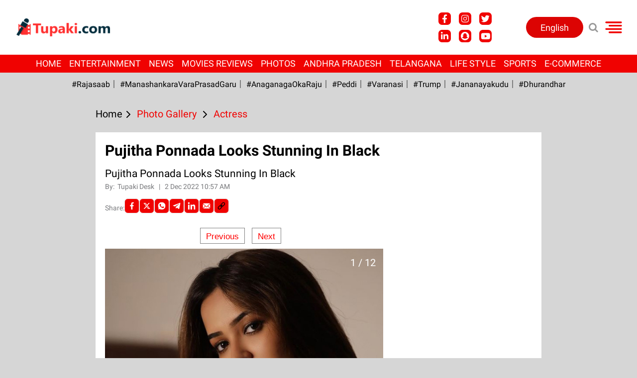

--- FILE ---
content_type: text/html; charset=utf-8
request_url: https://www.google.com/recaptcha/api2/aframe
body_size: 268
content:
<!DOCTYPE HTML><html><head><meta http-equiv="content-type" content="text/html; charset=UTF-8"></head><body><script nonce="Z_xAml2qfdFIURJkEEzntQ">/** Anti-fraud and anti-abuse applications only. See google.com/recaptcha */ try{var clients={'sodar':'https://pagead2.googlesyndication.com/pagead/sodar?'};window.addEventListener("message",function(a){try{if(a.source===window.parent){var b=JSON.parse(a.data);var c=clients[b['id']];if(c){var d=document.createElement('img');d.src=c+b['params']+'&rc='+(localStorage.getItem("rc::a")?sessionStorage.getItem("rc::b"):"");window.document.body.appendChild(d);sessionStorage.setItem("rc::e",parseInt(sessionStorage.getItem("rc::e")||0)+1);localStorage.setItem("rc::h",'1769036622514');}}}catch(b){}});window.parent.postMessage("_grecaptcha_ready", "*");}catch(b){}</script></body></html>

--- FILE ---
content_type: application/javascript
request_url: https://www.tupaki.com/scripts/themetealjs.min.702fa29d.js
body_size: 117724
content:
function initOthers(){$(".marquee").marquee({duration:3e4,gap:50,delayBeforeStart:0,direction:"left",duplicated:!0});var i,dropdown=document.getElementsByClassName("dropdown-btn");for(i=0;i<dropdown.length;i++)dropdown[i].addEventListener("click",function(){this.classList.toggle("active");var dropdownContent=this.nextElementSibling;"block"===dropdownContent.style.display?dropdownContent.style.display="none":dropdownContent.style.display="block"});var x,i,j,l,ll,selElmnt,a,b,c;for(x=document.getElementsByClassName("custom-select"),l=x.length,i=0;l>i;i++){for(selElmnt=x[i].getElementsByTagName("select")[0],ll=selElmnt.length,a=document.createElement("DIV"),a.setAttribute("class","select-selected"),a.innerHTML=selElmnt.options[selElmnt.selectedIndex].innerHTML,x[i].appendChild(a),b=document.createElement("DIV"),b.setAttribute("class","select-items select-hide"),j=1;ll>j;j++)c=document.createElement("DIV"),c.innerHTML="<a href='"+selElmnt.options[j].value+"' class='no-margin' target='_blank'>"+selElmnt.options[j].innerHTML+"</a>",b.appendChild(c);x[i].appendChild(b),a.addEventListener("click",function(e){e.stopPropagation(),this.nextSibling.classList.toggle("select-hide"),this.classList.toggle("select-arrow-active");var thisElem=this,otherElem=document.querySelectorAll(".custom-select");otherElem.forEach(function(elem){elem.getAttribute("data-id")!=thisElem.parentElement.getAttribute("data-id")&&(elem.querySelector(".select-selected").classList.remove("select-arrow-active"),elem.querySelector(".select-items").classList.add("select-hide"))})}),document.addEventListener("click",function(){$("body .custom-select .select-selected").removeClass("select-arrow-active"),$("body .custom-select .select-items").addClass("select-hide")})}AOS.init({duration:1200}),$("#features").fadeIn().animate({bottom:0,right:0},1500,function(){});var total_images=3,random_number=Math.floor(Math.random()*total_images),random_img=new Array;random_img[0]='<a rel="nofollow" href="http://www.modells.com/category/nfl.do?nType=1&os=LS&utm_source=linkshare&utm_medium=affiliate&utm_campaign=LinkShare&siteID=xoMboQn7mMs-j0RrHtNkSyGAuVWnDtlv_Q"><IMG border="0" alt="Gotta Go to Mo’s! - THE online store for All Your Footwear Needs! Modells.com – Shop Footwear, Running Gear, Sporting Goods, Licensed PRO apparel. Find hats, t-shirts, and collectibles from your favorite teams!Click Here!" src="img/ad-run.png"></a>',random_img[1]='<iframe src="img/ad-run.png" width="728" height="90" scrolling="no" border="0" marginwidth="0" style="border:none;" frameborder="0"></iframe>',random_img[2]='<a rel="nofollow" href="http://www.omahasteaks.com/servlet/OnlineShopping?AID=2440&Dsp=265&ITMSUF=EZZ&SRC=AE0922&SiteID=xoMboQn7mMs-ufp6reCdjEvPq9z14TXLAw"><IMG border="0" alt="OmahaSteaks.com, Inc." src="img/ad-run.png"></a>';var div_ad=document.getElementById("ads2");div_ad&&(div_ad.innerHTML=div_ad.innerHTML+random_img[random_number]);var total_images=3,random_number=Math.floor(Math.random()*total_images),random_img=new Array;random_img[0]='<a rel="nofollow" href="http://www.modells.com/category/nfl.do?nType=1&os=LS&utm_source=linkshare&utm_medium=affiliate&utm_campaign=LinkShare&siteID=xoMboQn7mMs-j0RrHtNkSyGAuVWnDtlv_Q"><IMG border="0" alt="Gotta Go to Mo’s! - THE online store for All Your Footwear Needs! Modells.com – Shop Footwear, Running Gear, Sporting Goods, Licensed PRO apparel. Find hats, t-shirts, and collectibles from your favorite teams!Click Here!" src="img/applicans.png"></a>',random_img[1]='<iframe src="img/applicans.png" width="728" height="90" scrolling="no" border="0" marginwidth="0" style="border:none;" frameborder="0"></iframe>',random_img[2]='<a rel="nofollow" href="http://www.omahasteaks.com/servlet/OnlineShopping?AID=2440&Dsp=265&ITMSUF=EZZ&SRC=AE0922&SiteID=xoMboQn7mMs-ufp6reCdjEvPq9z14TXLAw"><IMG border="0" alt="OmahaSteaks.com, Inc." src="img/applicans.png"></a>';var div_ad=document.getElementById("ads3");div_ad&&(div_ad.innerHTML=div_ad.innerHTML+random_img[random_number])}function initCarousels(){new Swiper(".swiper-containern",{slidesPerView:3,loop:!0,paginationClickable:!0,spaceBetween:10,navigation:{nextEl:".swiper-button-next",prevEl:".swiper-button-prev"},pagination:{el:".swiper-pagination"},breakpoints:{1920:{slidesPerView:3,spaceBetween:30},992:{slidesPerView:5,spaceBetween:10},480:{slidesPerView:3,spaceBetween:5}}}),new Swiper(".swiper-containernr",{slidesPerView:2,loop:!0,paginationClickable:!0,spaceBetween:5,navigation:{nextEl:".swiper-button-next",prevEl:".swiper-button-prev"},pagination:{el:".swiper-pagination"},breakpoints:{1920:{slidesPerView:3,spaceBetween:30},992:{slidesPerView:3,spaceBetween:5},480:{slidesPerView:1,spaceBetween:10}}}),new Swiper(".swiper-containerns",{loop:!0,slidesPerView:3,paginationClickable:!0,spaceBetween:0,navigation:{nextEl:".swiper-button-next",prevEl:".swiper-button-prev"},pagination:{el:".swiper-pagination"},breakpoints:{1920:{slidesPerView:3,spaceBetween:5},992:{slidesPerView:3,spaceBetween:4},480:{slidesPerView:1,spaceBetween:10}}}),new Swiper(".swiper-containernn",{slidesPerView:2,loop:!0,paginationClickable:!0,spaceBetween:20,navigation:{nextEl:".swiper-button-next",prevEl:".swiper-button-prev"},pagination:{el:".swiper-pagination"},breakpoints:{1920:{slidesPerView:3,spaceBetween:30},992:{slidesPerView:4,spaceBetween:20},767:{slidesPerView:2,spaceBetween:10}}}),new Swiper(".swiper-containernn-recent",{slidesPerView:2,loop:!0,paginationClickable:!0,spaceBetween:20,navigation:{nextEl:".swiper-button-next",prevEl:".swiper-button-prev"},pagination:{el:".swiper-pagination"},breakpoints:{1920:{slidesPerView:3,spaceBetween:30},992:{slidesPerView:4,spaceBetween:20},767:{slidesPerView:2,spaceBetween:10}}}),new Swiper(".swiper-containernnm",{loop:!0,allowTouchMove:!1,paginationClickable:!0,spaceBetween:20,navigation:{nextEl:".swiper-button-next",prevEl:".swiper-button-prev"},pagination:{el:".swiper-pagination"},breakpoints:{1920:{slidesPerView:3,spaceBetween:30},992:{slidesPerView:4,spaceBetween:20},767:{slidesPerView:1,spaceBetween:10}}}),new Swiper(".swiper-containernnn",{loop:!0,paginationClickable:!0,spaceBetween:15,navigation:{nextEl:".swiper-button-next",prevEl:".swiper-button-prev"},pagination:{el:".swiper-pagination"},breakpoints:{1920:{slidesPerView:1,spaceBetween:30},992:{slidesPerView:1,spaceBetween:20},767:{slidesPerView:1,spaceBetween:10}}}),new Swiper(".slider-tags .swiper-containernn",{loop:!0,paginationClickable:!0,spaceBetween:20,navigation:{nextEl:".swiper-button-next",prevEl:".swiper-button-prev"},pagination:{el:".swiper-pagination"},breakpoints:{1920:{slidesPerView:2,spaceBetween:30},992:{slidesPerView:2,spaceBetween:20},767:{slidesPerView:2,spaceBetween:10}}});new Swiper(".swiper-container",{slidesPerView:3,loop:!0,speed:200,autoplay:{delay:5e5},breakpoints:{767:{slidesPerView:6},560:{slidesPerView:6},990:{slidesPerView:4},768:{slidesPerView:3}},pagination:{el:".swiper-pagination",clickable:!0},navigation:{nextEl:".swiper-button-next",prevEl:".swiper-button-prev"}});$(".no-display").removeClass(),$(".fixed-height").removeClass();new Swiper(".poll .swiper-container",{effect:"",loop:!1,speed:1e3,slidesPerView:1,navigation:{nextEl:".swiper-button-next",prevEl:".swiper-button-prev"},pagination:{el:".swiper-pagination",type:"bullets",clickable:"true"}});$(".non-loaded-slider").removeClass("non-loaded-slider"),$(".more-synopsis-btn").on("click",function(e){$(".full-synopsis").toggleClass("hide"),$(".short-synopsis").toggleClass("hide"),$(this).addClass("hide"),$(".less-synopsis-btn").removeClass("hide")}),$(".less-synopsis-btn").on("click",function(e){$(".synopsis").css({display:"-webkit-box"}),$(".short-synopsis").toggleClass("hide"),$(".full-synopsis").toggleClass("hide"),$(this).addClass("hide"),$(".more-synopsis-btn").removeClass("hide")})}if(window.FontAwesomeKitConfig={asyncLoading:{enabled:!0},autoA11y:{enabled:!0},baseUrl:"https://ka-f.fontawesome.com",baseUrlKit:"https://kit.fontawesome.com",detectConflictsUntil:null,iconUploads:{},id:95166464,license:"free",method:"css",minify:{enabled:!0},token:"b3c61554e0",v4FontFaceShim:{enabled:!0},v4shim:{enabled:!0},v5FontFaceShim:{enabled:!1},version:"5.15.4"},!function(t){"function"==typeof define&&define.amd?define("kit-loader",t):t()}(function(){"use strict";function t(e){return(t="function"==typeof Symbol&&"symbol"==typeof Symbol.iterator?function(t){return typeof t}:function(t){return t&&"function"==typeof Symbol&&t.constructor===Symbol&&t!==Symbol.prototype?"symbol":typeof t})(e)}function e(t,e,n){return e in t?Object.defineProperty(t,e,{value:n,enumerable:!0,configurable:!0,writable:!0}):t[e]=n,t}function n(t,e){var n=Object.keys(t);if(Object.getOwnPropertySymbols){var o=Object.getOwnPropertySymbols(t);e&&(o=o.filter(function(e){return Object.getOwnPropertyDescriptor(t,e).enumerable})),n.push.apply(n,o)}return n}function o(t){for(var o=1;o<arguments.length;o++){var r=null!=arguments[o]?arguments[o]:{};o%2?n(Object(r),!0).forEach(function(n){e(t,n,r[n])}):Object.getOwnPropertyDescriptors?Object.defineProperties(t,Object.getOwnPropertyDescriptors(r)):n(Object(r)).forEach(function(e){Object.defineProperty(t,e,Object.getOwnPropertyDescriptor(r,e))})}return t}function r(t,e){return function(t){return Array.isArray(t)?t:void 0}(t)||function(t,e){if("undefined"!=typeof Symbol&&Symbol.iterator in Object(t)){var n=[],o=!0,r=!1,i=void 0;try{for(var c,a=t[Symbol.iterator]();!(o=(c=a.next()).done)&&(n.push(c.value),!e||n.length!==e);o=!0);}catch(t){r=!0,i=t}finally{try{o||null==a["return"]||a["return"]()}finally{if(r)throw i}}return n}}(t,e)||function(t,e){if(t){if("string"==typeof t)return i(t,e);var n=Object.prototype.toString.call(t).slice(8,-1);return"Object"===n&&t.constructor&&(n=t.constructor.name),"Map"===n||"Set"===n?Array.from(t):"Arguments"===n||/^(?:Ui|I)nt(?:8|16|32)(?:Clamped)?Array$/.test(n)?i(t,e):void 0}}(t,e)||function(){throw new TypeError("Invalid attempt to destructure non-iterable instance.\nIn order to be iterable, non-array objects must have a [Symbol.iterator]() method.")}()}function i(t,e){(null==e||e>t.length)&&(e=t.length);for(var n=0,o=new Array(e);e>n;n++)o[n]=t[n];return o}function c(t,e){var n=e&&e.addOn||"",o=e&&e.baseFilename||t.license+n,r=e&&e.minify?".min":"",i=e&&e.fileSuffix||t.method,c=e&&e.subdir||t.method;return t.baseUrl+"/releases/"+("latest"===t.version?"latest":"v".concat(t.version))+"/"+c+"/"+o+r+"."+i}function a(t){return t.baseUrlKit+"/"+t.token+"/"+t.id+"/kit-upload.css"}function u(t,e){var n=e||["fa"],o="."+Array.prototype.join.call(n,",."),r=t.querySelectorAll(o);Array.prototype.forEach.call(r,function(e){var n=e.getAttribute("title");e.setAttribute("aria-hidden","true");var o=!e.nextElementSibling||!e.nextElementSibling.classList.contains("sr-only");if(n&&o){var r=t.createElement("span");r.innerHTML=n,r.classList.add("sr-only"),e.parentNode.insertBefore(r,e.nextSibling)}})}function m(){for(var t=0;t<h.length;t++)h[t][0](h[t][1]);h=[],f=!1}function p(t,e){h.push([t,e]),f||(f=!0,l(m,0))}function v(t){var e=t.owner,n=e._state,o=e._data,r=t[n],i=t.then;if("function"==typeof r){n="fulfilled";try{o=r(o)}catch(t){w(i,t)}}y(i,o)||("fulfilled"===n&&b(i,o),"rejected"===n&&w(i,o))}function y(e,n){var o;try{if(e===n)throw new TypeError("A promises callback cannot return that same promise.");if(n&&("function"==typeof n||"object"===t(n))){var r=n.then;if("function"==typeof r)return r.call(n,function(t){o||(o=!0,n===t?g(e,t):b(e,t))},function(t){o||(o=!0,w(e,t))}),!0}}catch(t){return o||w(e,t),!0}return!1}function b(t,e){t!==e&&y(t,e)||g(t,e)}function g(t,e){"pending"===t._state&&(t._state="settled",t._data=e,p(S,t))}function w(t,e){"pending"===t._state&&(t._state="settled",t._data=e,p(O,t))}function A(t){t._then=t._then.forEach(v)}function S(t){t._state="fulfilled",A(t)}function O(t){t._state="rejected",A(t),!t._handled&&d&&global.process.emit("unhandledRejection",t._data,t)}function j(t){global.process.emit("rejectionHandled",t)}function E(t){if("function"!=typeof t)throw new TypeError("Promise resolver "+t+" is not a function");if(this instanceof E==0)throw new TypeError("Failed to construct 'Promise': Please use the 'new' operator, this object constructor cannot be called as a function.");this._then=[],function(t,e){function n(t){w(e,t)}try{t(function(t){b(e,t)},n)}catch(t){n(t)}}(t,this)}function F(t,e){var n=e.fetch,o=e.XMLHttpRequest,r=e.token,i=t;return"URLSearchParams"in window?(i=new URL(t)).searchParams.set("token",r):i=i+"?token="+encodeURIComponent(r),i=i.toString(),new _(function(t,e){if("function"==typeof n)n(i,{mode:"cors",cache:"default"}).then(function(t){if(t.ok)return t.text();throw new Error("")}).then(function(e){t(e)})["catch"](e);else if("function"==typeof o){var r=new o;r.addEventListener("loadend",function(){this.responseText?t(this.responseText):e(new Error(""))}),["abort","error","timeout"].map(function(t){r.addEventListener(t,function(){e(new Error(""))})}),r.open("GET",i),r.send()}else e(new Error(""))})}function P(t,e,n){var o=t;return[[/(url\("?)\.\.\/\.\.\/\.\./g,function(t,n){return"".concat(n).concat(e)}],[/(url\("?)\.\.\/webfonts/g,function(t,o){return"".concat(o).concat(e,"/releases/v").concat(n,"/webfonts")}],[/(url\("?)https:\/\/kit-free([^.])*\.fontawesome\.com/g,function(t,n){return"".concat(n).concat(e)}]].forEach(function(t){var e=r(t,2),n=e[0],i=e[1];o=o.replace(n,i)}),o}function C(t,e){var n=arguments.length>2&&void 0!==arguments[2]?arguments[2]:function(){},r=e.document||r,i=u.bind(u,r,["fa","fab","fas","far","fal","fad","fak"]),f=Object.keys(t.iconUploads||{}).length>0;t.autoA11y.enabled&&n(i);var s=[{id:"fa-main",addOn:void 0}];t.v4shim&&t.v4shim.enabled&&s.push({id:"fa-v4-shims",addOn:"-v4-shims"}),t.v5FontFaceShim&&t.v5FontFaceShim.enabled&&s.push({id:"fa-v5-font-face",addOn:"-v5-font-face"}),t.v4FontFaceShim&&t.v4FontFaceShim.enabled&&s.push({id:"fa-v4-font-face",addOn:"-v4-font-face"}),f&&s.push({id:"fa-kit-upload",customCss:!0});var d=s.map(function(n){return new _(function(r,i){F(n.customCss?a(t):c(t,{addOn:n.addOn,minify:t.minify.enabled}),e).then(function(i){r(U(i,o(o({},e),{},{baseUrl:t.baseUrl,version:t.version,id:n.id,contentFilter:function(t,e){return P(t,e.baseUrl,e.version)}})))})["catch"](i)})});return _.all(d)}function U(t,e){var n=e.contentFilter||function(t,e){return t},o=document.createElement("style"),r=document.createTextNode(n(t,e));return o.appendChild(r),o.media="all",e.id&&o.setAttribute("id",e.id),e&&e.detectingConflicts&&e.detectionIgnoreAttr&&o.setAttributeNode(document.createAttribute(e.detectionIgnoreAttr)),o}function k(t,e){e.autoA11y=t.autoA11y.enabled,"pro"===t.license&&(e.autoFetchSvg=!0,e.fetchSvgFrom=t.baseUrl+"/releases/"+("latest"===t.version?"latest":"v".concat(t.version))+"/svgs",e.fetchUploadedSvgFrom=t.uploadsUrl);var n=[];return t.v4shim.enabled&&n.push(new _(function(n,r){F(c(t,{addOn:"-v4-shims",minify:t.minify.enabled}),e).then(function(t){n(I(t,o(o({},e),{},{id:"fa-v4-shims"})))})["catch"](r)})),n.push(new _(function(n,r){F(c(t,{minify:t.minify.enabled}),e).then(function(t){var r=I(t,o(o({},e),{},{id:"fa-main"}));n(function(t,e){var n=e&&void 0!==e.autoFetchSvg?e.autoFetchSvg:void 0,o=e&&void 0!==e.autoA11y?e.autoA11y:void 0;return void 0!==o&&t.setAttribute("data-auto-a11y",o?"true":"false"),n&&(t.setAttributeNode(document.createAttribute("data-auto-fetch-svg")),t.setAttribute("data-fetch-svg-from",e.fetchSvgFrom),t.setAttribute("data-fetch-uploaded-svg-from",e.fetchUploadedSvgFrom)),t}(r,e))})["catch"](r)})),_.all(n)}function I(t,e){var n=document.createElement("SCRIPT"),o=document.createTextNode(t);return n.appendChild(o),n.referrerPolicy="strict-origin",e.id&&n.setAttribute("id",e.id),e&&e.detectingConflicts&&e.detectionIgnoreAttr&&n.setAttributeNode(document.createAttribute(e.detectionIgnoreAttr)),n}function L(t){var e,n=[],o=document,r=o.documentElement.doScroll,i=(r?/^loaded|^c/:/^loaded|^i|^c/).test(o.readyState);i||o.addEventListener("DOMContentLoaded",e=function(){for(o.removeEventListener("DOMContentLoaded",e),i=1;e=n.shift();)e()}),i?setTimeout(t,0):n.push(t)}function T(t){"undefined"!=typeof MutationObserver&&new MutationObserver(t).observe(document,{childList:!0,subtree:!0})}var f,s=function(){},d="undefined"!=typeof global&&void 0!==global.process&&"function"==typeof global.process.emit,l="undefined"==typeof setImmediate?setTimeout:setImmediate,h=[];E.prototype={constructor:E,_state:"pending",_then:null,_data:void 0,_handled:!1,then:function(t,e){var n={owner:this,then:new this.constructor(s),fulfilled:t,rejected:e};return!e&&!t||this._handled||(this._handled=!0,"rejected"===this._state&&d&&p(j,this)),"fulfilled"===this._state||"rejected"===this._state?p(v,n):this._then.push(n),n.then},"catch":function(t){return this.then(null,t)}},E.all=function(t){if(!Array.isArray(t))throw new TypeError("You must pass an array to Promise.all().");return new E(function(e,n){function i(t){return r++,function(n){o[t]=n,--r||e(o)}}for(var c,o=[],r=0,a=0;a<t.length;a++)(c=t[a])&&"function"==typeof c.then?c.then(i(a),n):o[a]=c;r||e(o)})},E.race=function(t){if(!Array.isArray(t))throw new TypeError("You must pass an array to Promise.race().");return new E(function(e,n){for(var o,r=0;r<t.length;r++)(o=t[r])&&"function"==typeof o.then?o.then(e,n):e(o)})},E.resolve=function(e){return e&&"object"===t(e)&&e.constructor===E?e:new E(function(t){t(e)})},E.reject=function(t){return new E(function(e,n){n(t)})};var _="function"==typeof Promise?Promise:E;try{if(window.FontAwesomeKitConfig){var x=window.FontAwesomeKitConfig,M={detectingConflicts:x.detectConflictsUntil&&new Date<=new Date(x.detectConflictsUntil),detectionIgnoreAttr:"data-fa-detection-ignore",fetch:window.fetch,token:x.token,XMLHttpRequest:window.XMLHttpRequest,document:document},D=document.currentScript,N=D?D.parentElement:document.head;(function(){var t=arguments.length>0&&void 0!==arguments[0]?arguments[0]:{},e=arguments.length>1&&void 0!==arguments[1]?arguments[1]:{};return"js"===t.method?k(t,e):"css"===t.method?C(t,e,function(t){L(t),T(t)}):void 0})(x,M).then(function(t){t.map(function(t){try{N.insertBefore(t,D?D.nextSibling:null)}catch(e){N.appendChild(t)}}),M.detectingConflicts&&D&&L(function(){D.setAttributeNode(document.createAttribute(M.detectionIgnoreAttr));var t=function(t,e){var n=document.createElement("script");return e&&e.detectionIgnoreAttr&&n.setAttributeNode(document.createAttribute(e.detectionIgnoreAttr)),n.src=c(t,{baseFilename:"conflict-detection",fileSuffix:"js",subdir:"js",minify:t.minify.enabled}),n}(x,M);document.body.appendChild(t)})})["catch"](function(t){console.error("".concat("Font Awesome Kit:"," ").concat(t))})}}catch(t){console.error("".concat("Font Awesome Kit:"," ").concat(t))}}),"undefined"==typeof jQuery)throw new Error("Bootstrap's JavaScript requires jQuery");!function(t){"use strict";var e=jQuery.fn.jquery.split(" ")[0].split(".");if(e[0]<2&&e[1]<9||1==e[0]&&9==e[1]&&e[2]<1||3<e[0])throw new Error("Bootstrap's JavaScript requires jQuery version 1.9.1 or higher, but lower than version 4")}(),function(n){"use strict";n.fn.emulateTransitionEnd=function(t){var e=!1,i=this;return n(this).one("bsTransitionEnd",function(){e=!0}),setTimeout(function(){e||n(i).trigger(n.support.transition.end)},t),this},n(function(){n.support.transition=function(){var t=document.createElement("bootstrap"),e={WebkitTransition:"webkitTransitionEnd",MozTransition:"transitionend",OTransition:"oTransitionEnd otransitionend",transition:"transitionend"};for(var i in e)if(void 0!==t.style[i])return{end:e[i]};return!1}(),n.support.transition&&(n.event.special.bsTransitionEnd={bindType:n.support.transition.end,delegateType:n.support.transition.end,handle:function(t){return n(t.target).is(this)?t.handleObj.handler.apply(this,arguments):void 0}})})}(jQuery),function(s){"use strict";var e='[data-dismiss="alert"]',a=function(t){s(t).on("click",e,this.close)};a.VERSION="3.4.1",a.TRANSITION_DURATION=150,a.prototype.close=function(t){function n(){o.detach().trigger("closed.bs.alert").remove()}var e=s(this),i=e.attr("data-target");i||(i=(i=e.attr("href"))&&i.replace(/.*(?=#[^\s]*$)/,"")),i="#"===i?[]:i;var o=s(document).find(i);t&&t.preventDefault(),o.length||(o=e.closest(".alert")),o.trigger(t=s.Event("close.bs.alert")),t.isDefaultPrevented()||(o.removeClass("in"),s.support.transition&&o.hasClass("fade")?o.one("bsTransitionEnd",n).emulateTransitionEnd(a.TRANSITION_DURATION):n())};var t=s.fn.alert;s.fn.alert=function(i){return this.each(function(){var t=s(this),e=t.data("bs.alert");e||t.data("bs.alert",e=new a(this)),"string"==typeof i&&e[i].call(t)})},s.fn.alert.Constructor=a,s.fn.alert.noConflict=function(){return s.fn.alert=t,this},s(document).on("click.bs.alert.data-api",e,a.prototype.close)}(jQuery),function(s){"use strict";function i(o){return this.each(function(){var t=s(this),e=t.data("bs.button"),i="object"==typeof o&&o;e||t.data("bs.button",e=new n(this,i)),"toggle"==o?e.toggle():o&&e.setState(o)})}var n=function(t,e){this.$element=s(t),this.options=s.extend({},n.DEFAULTS,e),this.isLoading=!1};n.VERSION="3.4.1",n.DEFAULTS={loadingText:"loading..."},n.prototype.setState=function(t){var e="disabled",i=this.$element,o=i.is("input")?"val":"html",n=i.data();t+="Text",null==n.resetText&&i.data("resetText",i[o]()),setTimeout(s.proxy(function(){i[o](null==n[t]?this.options[t]:n[t]),"loadingText"==t?(this.isLoading=!0,i.addClass(e).attr(e,e).prop(e,!0)):this.isLoading&&(this.isLoading=!1,i.removeClass(e).removeAttr(e).prop(e,!1))},this),0)},n.prototype.toggle=function(){var t=!0,e=this.$element.closest('[data-toggle="buttons"]');if(e.length){var i=this.$element.find("input");"radio"==i.prop("type")?(i.prop("checked")&&(t=!1),e.find(".active").removeClass("active"),this.$element.addClass("active")):"checkbox"==i.prop("type")&&(i.prop("checked")!==this.$element.hasClass("active")&&(t=!1),this.$element.toggleClass("active")),i.prop("checked",this.$element.hasClass("active")),t&&i.trigger("change")}else this.$element.attr("aria-pressed",!this.$element.hasClass("active")),this.$element.toggleClass("active")};var t=s.fn.button;s.fn.button=i,s.fn.button.Constructor=n,s.fn.button.noConflict=function(){return s.fn.button=t,this},s(document).on("click.bs.button.data-api",'[data-toggle^="button"]',function(t){var e=s(t.target).closest(".btn");i.call(e,"toggle"),s(t.target).is('input[type="radio"], input[type="checkbox"]')||(t.preventDefault(),e.is("input,button")?e.trigger("focus"):e.find("input:visible,button:visible").first().trigger("focus"))}).on("focus.bs.button.data-api blur.bs.button.data-api",'[data-toggle^="button"]',function(t){s(t.target).closest(".btn").toggleClass("focus",/^focus(in)?$/.test(t.type))})}(jQuery),function(p){"use strict";function r(n){return this.each(function(){var t=p(this),e=t.data("bs.carousel"),i=p.extend({},c.DEFAULTS,t.data(),"object"==typeof n&&n),o="string"==typeof n?n:i.slide;e||t.data("bs.carousel",e=new c(this,i)),"number"==typeof n?e.to(n):o?e[o]():i.interval&&e.pause().cycle()})}var c=function(t,e){this.$element=p(t),this.$indicators=this.$element.find(".carousel-indicators"),this.options=e,this.paused=null,this.sliding=null,this.interval=null,this.$active=null,this.$items=null,this.options.keyboard&&this.$element.on("keydown.bs.carousel",p.proxy(this.keydown,this)),"hover"==this.options.pause&&!("ontouchstart"in document.documentElement)&&this.$element.on("mouseenter.bs.carousel",p.proxy(this.pause,this)).on("mouseleave.bs.carousel",p.proxy(this.cycle,this))};c.VERSION="3.4.1",c.TRANSITION_DURATION=600,c.DEFAULTS={interval:5e3,pause:"hover",wrap:!0,keyboard:!0},c.prototype.keydown=function(t){if(!/input|textarea/i.test(t.target.tagName)){switch(t.which){case 37:this.prev();break;case 39:this.next();break;default:return}t.preventDefault()}},c.prototype.cycle=function(t){return t||(this.paused=!1),this.interval&&clearInterval(this.interval),this.options.interval&&!this.paused&&(this.interval=setInterval(p.proxy(this.next,this),this.options.interval)),this},c.prototype.getItemIndex=function(t){return this.$items=t.parent().children(".item"),this.$items.index(t||this.$active)},c.prototype.getItemForDirection=function(t,e){var i=this.getItemIndex(e);if(("prev"==t&&0===i||"next"==t&&i==this.$items.length-1)&&!this.options.wrap)return e;var o=(i+("prev"==t?-1:1))%this.$items.length;return this.$items.eq(o)},c.prototype.to=function(t){var e=this,i=this.getItemIndex(this.$active=this.$element.find(".item.active"));return t>this.$items.length-1||0>t?void 0:this.sliding?this.$element.one("slid.bs.carousel",function(){e.to(t)}):i==t?this.pause().cycle():this.slide(t>i?"next":"prev",this.$items.eq(t))},c.prototype.pause=function(t){return t||(this.paused=!0),this.$element.find(".next, .prev").length&&p.support.transition&&(this.$element.trigger(p.support.transition.end),this.cycle(!0)),this.interval=clearInterval(this.interval),this},c.prototype.next=function(){return this.sliding?void 0:this.slide("next")},c.prototype.prev=function(){return this.sliding?void 0:this.slide("prev")},c.prototype.slide=function(t,e){var i=this.$element.find(".item.active"),o=e||this.getItemForDirection(t,i),n=this.interval,s="next"==t?"left":"right",a=this;if(o.hasClass("active"))return this.sliding=!1;var r=o[0],l=p.Event("slide.bs.carousel",{relatedTarget:r,direction:s});if(this.$element.trigger(l),!l.isDefaultPrevented()){if(this.sliding=!0,n&&this.pause(),this.$indicators.length){this.$indicators.find(".active").removeClass("active");var h=p(this.$indicators.children()[this.getItemIndex(o)]);h&&h.addClass("active")}var d=p.Event("slid.bs.carousel",{relatedTarget:r,direction:s});return p.support.transition&&this.$element.hasClass("slide")?(o.addClass(t),"object"==typeof o&&o.length&&o[0].offsetWidth,i.addClass(s),o.addClass(s),i.one("bsTransitionEnd",function(){o.removeClass([t,s].join(" ")).addClass("active"),i.removeClass(["active",s].join(" ")),a.sliding=!1,setTimeout(function(){a.$element.trigger(d)},0)}).emulateTransitionEnd(c.TRANSITION_DURATION)):(i.removeClass("active"),o.addClass("active"),this.sliding=!1,this.$element.trigger(d)),n&&this.cycle(),this}};var t=p.fn.carousel;p.fn.carousel=r,p.fn.carousel.Constructor=c,p.fn.carousel.noConflict=function(){return p.fn.carousel=t,this};var e=function(t){var e=p(this),i=e.attr("href");i&&(i=i.replace(/.*(?=#[^\s]+$)/,""));var o=e.attr("data-target")||i,n=p(document).find(o);if(n.hasClass("carousel")){var s=p.extend({},n.data(),e.data()),a=e.attr("data-slide-to");a&&(s.interval=!1),r.call(n,s),a&&n.data("bs.carousel").to(a),t.preventDefault()}};p(document).on("click.bs.carousel.data-api","[data-slide]",e).on("click.bs.carousel.data-api","[data-slide-to]",e),p(window).on("load",function(){p('[data-ride="carousel"]').each(function(){var t=p(this);r.call(t,t.data())})})}(jQuery),function(a){"use strict";function n(t){var e,i=t.attr("data-target")||(e=t.attr("href"))&&e.replace(/.*(?=#[^\s]+$)/,"");return a(document).find(i)}function l(o){return this.each(function(){var t=a(this),e=t.data("bs.collapse"),i=a.extend({},r.DEFAULTS,t.data(),"object"==typeof o&&o);!e&&i.toggle&&/show|hide/.test(o)&&(i.toggle=!1),e||t.data("bs.collapse",e=new r(this,i)),"string"==typeof o&&e[o]()})}var r=function(t,e){this.$element=a(t),this.options=a.extend({},r.DEFAULTS,e),this.$trigger=a('[data-toggle="collapse"][href="#'+t.id+'"],[data-toggle="collapse"][data-target="#'+t.id+'"]'),this.transitioning=null,this.options.parent?this.$parent=this.getParent():this.addAriaAndCollapsedClass(this.$element,this.$trigger),this.options.toggle&&this.toggle()};r.VERSION="3.4.1",r.TRANSITION_DURATION=350,r.DEFAULTS={toggle:!0},r.prototype.dimension=function(){return this.$element.hasClass("width")?"width":"height"},r.prototype.show=function(){if(!this.transitioning&&!this.$element.hasClass("in")){var t,e=this.$parent&&this.$parent.children(".panel").children(".in, .collapsing");if(!(e&&e.length&&(t=e.data("bs.collapse"))&&t.transitioning)){var i=a.Event("show.bs.collapse");if(this.$element.trigger(i),!i.isDefaultPrevented()){e&&e.length&&(l.call(e,"hide"),t||e.data("bs.collapse",null));var o=this.dimension();this.$element.removeClass("collapse").addClass("collapsing")[o](0).attr("aria-expanded",!0),this.$trigger.removeClass("collapsed").attr("aria-expanded",!0),this.transitioning=1;var n=function(){this.$element.removeClass("collapsing").addClass("collapse in")[o](""),this.transitioning=0,this.$element.trigger("shown.bs.collapse")};if(!a.support.transition)return n.call(this);var s=a.camelCase(["scroll",o].join("-"));this.$element.one("bsTransitionEnd",a.proxy(n,this)).emulateTransitionEnd(r.TRANSITION_DURATION)[o](this.$element[0][s])}}}},r.prototype.hide=function(){if(!this.transitioning&&this.$element.hasClass("in")){var t=a.Event("hide.bs.collapse");if(this.$element.trigger(t),!t.isDefaultPrevented()){var e=this.dimension();this.$element[e](this.$element[e]())[0].offsetHeight,this.$element.addClass("collapsing").removeClass("collapse in").attr("aria-expanded",!1),this.$trigger.addClass("collapsed").attr("aria-expanded",!1),this.transitioning=1;var i=function(){this.transitioning=0,this.$element.removeClass("collapsing").addClass("collapse").trigger("hidden.bs.collapse")};if(!a.support.transition)return i.call(this);this.$element[e](0).one("bsTransitionEnd",a.proxy(i,this)).emulateTransitionEnd(r.TRANSITION_DURATION)}}},r.prototype.toggle=function(){this[this.$element.hasClass("in")?"hide":"show"]()},r.prototype.getParent=function(){return a(document).find(this.options.parent).find('[data-toggle="collapse"][data-parent="'+this.options.parent+'"]').each(a.proxy(function(t,e){var i=a(e);this.addAriaAndCollapsedClass(n(i),i)},this)).end()},r.prototype.addAriaAndCollapsedClass=function(t,e){var i=t.hasClass("in");t.attr("aria-expanded",i),e.toggleClass("collapsed",!i).attr("aria-expanded",i)};var t=a.fn.collapse;a.fn.collapse=l,a.fn.collapse.Constructor=r,a.fn.collapse.noConflict=function(){return a.fn.collapse=t,this},a(document).on("click.bs.collapse.data-api",'[data-toggle="collapse"]',function(t){var e=a(this);e.attr("data-target")||t.preventDefault();var i=n(e),o=i.data("bs.collapse")?"toggle":e.data();l.call(i,o)})}(jQuery),function(a){"use strict";function l(t){var e=t.attr("data-target");e||(e=(e=t.attr("href"))&&/#[A-Za-z]/.test(e)&&e.replace(/.*(?=#[^\s]*$)/,""));var i="#"!==e?a(document).find(e):null;return i&&i.length?i:t.parent()}function s(o){o&&3===o.which||(a(".dropdown-backdrop").remove(),a(r).each(function(){var t=a(this),e=l(t),i={relatedTarget:this};e.hasClass("open")&&(o&&"click"==o.type&&/input|textarea/i.test(o.target.tagName)&&a.contains(e[0],o.target)||(e.trigger(o=a.Event("hide.bs.dropdown",i)),o.isDefaultPrevented()||(t.attr("aria-expanded","false"),e.removeClass("open").trigger(a.Event("hidden.bs.dropdown",i)))))}))}var r='[data-toggle="dropdown"]',o=function(t){a(t).on("click.bs.dropdown",this.toggle)};o.VERSION="3.4.1",o.prototype.toggle=function(t){var e=a(this);if(!e.is(".disabled, :disabled")){var i=l(e),o=i.hasClass("open");if(s(),!o){"ontouchstart"in document.documentElement&&!i.closest(".navbar-nav").length&&a(document.createElement("div")).addClass("dropdown-backdrop").insertAfter(a(this)).on("click",s);var n={relatedTarget:this};if(i.trigger(t=a.Event("show.bs.dropdown",n)),t.isDefaultPrevented())return;e.trigger("focus").attr("aria-expanded","true"),i.toggleClass("open").trigger(a.Event("shown.bs.dropdown",n))}return!1}},o.prototype.keydown=function(t){if(/(38|40|27|32)/.test(t.which)&&!/input|textarea/i.test(t.target.tagName)){var e=a(this);if(t.preventDefault(),t.stopPropagation(),!e.is(".disabled, :disabled")){var i=l(e),o=i.hasClass("open");if(!o&&27!=t.which||o&&27==t.which)return 27==t.which&&i.find(r).trigger("focus"),e.trigger("click");var n=i.find(".dropdown-menu li:not(.disabled):visible a");if(n.length){var s=n.index(t.target);38==t.which&&s>0&&s--,40==t.which&&s<n.length-1&&s++,~s||(s=0),n.eq(s).trigger("focus")}}}};var t=a.fn.dropdown;a.fn.dropdown=function(i){return this.each(function(){
var t=a(this),e=t.data("bs.dropdown");e||t.data("bs.dropdown",e=new o(this)),"string"==typeof i&&e[i].call(t)})},a.fn.dropdown.Constructor=o,a.fn.dropdown.noConflict=function(){return a.fn.dropdown=t,this},a(document).on("click.bs.dropdown.data-api",s).on("click.bs.dropdown.data-api",".dropdown form",function(t){t.stopPropagation()}).on("click.bs.dropdown.data-api",r,o.prototype.toggle).on("keydown.bs.dropdown.data-api",r,o.prototype.keydown).on("keydown.bs.dropdown.data-api",".dropdown-menu",o.prototype.keydown)}(jQuery),function(a){"use strict";function r(o,n){return this.each(function(){var t=a(this),e=t.data("bs.modal"),i=a.extend({},s.DEFAULTS,t.data(),"object"==typeof o&&o);e||t.data("bs.modal",e=new s(this,i)),"string"==typeof o?e[o](n):i.show&&e.show(n)})}var s=function(t,e){this.options=e,this.$body=a(document.body),this.$element=a(t),this.$dialog=this.$element.find(".modal-dialog"),this.$backdrop=null,this.isShown=null,this.originalBodyPad=null,this.scrollbarWidth=0,this.ignoreBackdropClick=!1,this.fixedContent=".navbar-fixed-top, .navbar-fixed-bottom",this.options.remote&&this.$element.find(".modal-content").load(this.options.remote,a.proxy(function(){this.$element.trigger("loaded.bs.modal")},this))};s.VERSION="3.4.1",s.TRANSITION_DURATION=300,s.BACKDROP_TRANSITION_DURATION=150,s.DEFAULTS={backdrop:!0,keyboard:!0,show:!0},s.prototype.toggle=function(t){return this.isShown?this.hide():this.show(t)},s.prototype.show=function(i){var o=this,t=a.Event("show.bs.modal",{relatedTarget:i});this.$element.trigger(t),this.isShown||t.isDefaultPrevented()||(this.isShown=!0,this.checkScrollbar(),this.setScrollbar(),this.$body.addClass("modal-open"),this.escape(),this.resize(),this.$element.on("click.dismiss.bs.modal",'[data-dismiss="modal"]',a.proxy(this.hide,this)),this.$dialog.on("mousedown.dismiss.bs.modal",function(){o.$element.one("mouseup.dismiss.bs.modal",function(t){a(t.target).is(o.$element)&&(o.ignoreBackdropClick=!0)})}),this.backdrop(function(){var t=a.support.transition&&o.$element.hasClass("fade");o.$element.parent().length||o.$element.appendTo(o.$body),o.$element.show().scrollTop(0),o.adjustDialog(),t&&o.$element[0].offsetWidth,o.$element.addClass("in"),o.enforceFocus();var e=a.Event("shown.bs.modal",{relatedTarget:i});t?o.$dialog.one("bsTransitionEnd",function(){o.$element.trigger("focus").trigger(e)}).emulateTransitionEnd(s.TRANSITION_DURATION):o.$element.trigger("focus").trigger(e)}))},s.prototype.hide=function(t){t&&t.preventDefault(),t=a.Event("hide.bs.modal"),this.$element.trigger(t),this.isShown&&!t.isDefaultPrevented()&&(this.isShown=!1,this.escape(),this.resize(),a(document).off("focusin.bs.modal"),this.$element.removeClass("in").off("click.dismiss.bs.modal").off("mouseup.dismiss.bs.modal"),this.$dialog.off("mousedown.dismiss.bs.modal"),a.support.transition&&this.$element.hasClass("fade")?this.$element.one("bsTransitionEnd",a.proxy(this.hideModal,this)).emulateTransitionEnd(s.TRANSITION_DURATION):this.hideModal())},s.prototype.enforceFocus=function(){a(document).off("focusin.bs.modal").on("focusin.bs.modal",a.proxy(function(t){document===t.target||this.$element[0]===t.target||this.$element.has(t.target).length||this.$element.trigger("focus")},this))},s.prototype.escape=function(){this.isShown&&this.options.keyboard?this.$element.on("keydown.dismiss.bs.modal",a.proxy(function(t){27==t.which&&this.hide()},this)):this.isShown||this.$element.off("keydown.dismiss.bs.modal")},s.prototype.resize=function(){this.isShown?a(window).on("resize.bs.modal",a.proxy(this.handleUpdate,this)):a(window).off("resize.bs.modal")},s.prototype.hideModal=function(){var t=this;this.$element.hide(),this.backdrop(function(){t.$body.removeClass("modal-open"),t.resetAdjustments(),t.resetScrollbar(),t.$element.trigger("hidden.bs.modal")})},s.prototype.removeBackdrop=function(){this.$backdrop&&this.$backdrop.remove(),this.$backdrop=null},s.prototype.backdrop=function(t){var e=this,i=this.$element.hasClass("fade")?"fade":"";if(this.isShown&&this.options.backdrop){var o=a.support.transition&&i;if(this.$backdrop=a(document.createElement("div")).addClass("modal-backdrop "+i).appendTo(this.$body),this.$element.on("click.dismiss.bs.modal",a.proxy(function(t){this.ignoreBackdropClick?this.ignoreBackdropClick=!1:t.target===t.currentTarget&&("static"==this.options.backdrop?this.$element[0].focus():this.hide())},this)),o&&this.$backdrop[0].offsetWidth,this.$backdrop.addClass("in"),!t)return;o?this.$backdrop.one("bsTransitionEnd",t).emulateTransitionEnd(s.BACKDROP_TRANSITION_DURATION):t()}else if(!this.isShown&&this.$backdrop){this.$backdrop.removeClass("in");var n=function(){e.removeBackdrop(),t&&t()};a.support.transition&&this.$element.hasClass("fade")?this.$backdrop.one("bsTransitionEnd",n).emulateTransitionEnd(s.BACKDROP_TRANSITION_DURATION):n()}else t&&t()},s.prototype.handleUpdate=function(){this.adjustDialog()},s.prototype.adjustDialog=function(){var t=this.$element[0].scrollHeight>document.documentElement.clientHeight;this.$element.css({paddingLeft:!this.bodyIsOverflowing&&t?this.scrollbarWidth:"",paddingRight:this.bodyIsOverflowing&&!t?this.scrollbarWidth:""})},s.prototype.resetAdjustments=function(){this.$element.css({paddingLeft:"",paddingRight:""})},s.prototype.checkScrollbar=function(){var t=window.innerWidth;if(!t){var e=document.documentElement.getBoundingClientRect();t=e.right-Math.abs(e.left)}this.bodyIsOverflowing=document.body.clientWidth<t,this.scrollbarWidth=this.measureScrollbar()},s.prototype.setScrollbar=function(){var t=parseInt(this.$body.css("padding-right")||0,10);this.originalBodyPad=document.body.style.paddingRight||"";var n=this.scrollbarWidth;this.bodyIsOverflowing&&(this.$body.css("padding-right",t+n),a(this.fixedContent).each(function(t,e){var i=e.style.paddingRight,o=a(e).css("padding-right");a(e).data("padding-right",i).css("padding-right",parseFloat(o)+n+"px")}))},s.prototype.resetScrollbar=function(){this.$body.css("padding-right",this.originalBodyPad),a(this.fixedContent).each(function(t,e){var i=a(e).data("padding-right");a(e).removeData("padding-right"),e.style.paddingRight=i||""})},s.prototype.measureScrollbar=function(){var t=document.createElement("div");t.className="modal-scrollbar-measure",this.$body.append(t);var e=t.offsetWidth-t.clientWidth;return this.$body[0].removeChild(t),e};var t=a.fn.modal;a.fn.modal=r,a.fn.modal.Constructor=s,a.fn.modal.noConflict=function(){return a.fn.modal=t,this},a(document).on("click.bs.modal.data-api",'[data-toggle="modal"]',function(t){var e=a(this),i=e.attr("href"),o=e.attr("data-target")||i&&i.replace(/.*(?=#[^\s]+$)/,""),n=a(document).find(o),s=n.data("bs.modal")?"toggle":a.extend({remote:!/#/.test(i)&&i},n.data(),e.data());e.is("a")&&t.preventDefault(),n.one("show.bs.modal",function(t){t.isDefaultPrevented()||n.one("hidden.bs.modal",function(){e.is(":visible")&&e.trigger("focus")})}),r.call(n,s,this)})}(jQuery),function(g){"use strict";function u(t,e){var i=t.nodeName.toLowerCase();if(-1!==g.inArray(i,e))return-1===g.inArray(i,a)||Boolean(t.nodeValue.match(r)||t.nodeValue.match(l));for(var o=g(e).filter(function(t,e){return e instanceof RegExp}),n=0,s=o.length;s>n;n++)if(i.match(o[n]))return!0;return!1}function n(t,e,i){if(0===t.length)return t;if(i&&"function"==typeof i)return i(t);if(!document.implementation||!document.implementation.createHTMLDocument)return t;var o=document.implementation.createHTMLDocument("sanitization");o.body.innerHTML=t;for(var n=g.map(e,function(t,e){return e}),s=g(o.body).find("*"),a=0,r=s.length;r>a;a++){var l=s[a],h=l.nodeName.toLowerCase();if(-1!==g.inArray(h,n))for(var d=g.map(l.attributes,function(t){return t}),p=[].concat(e["*"]||[],e[h]||[]),c=0,f=d.length;f>c;c++)u(d[c],p)||l.removeAttribute(d[c].nodeName);else l.parentNode.removeChild(l)}return o.body.innerHTML}var o=["sanitize","whiteList","sanitizeFn"],a=["background","cite","href","itemtype","longdesc","poster","src","xlink:href"],t={"*":["class","dir","id","lang","role",/^aria-[\w-]*$/i],a:["target","href","title","rel"],area:[],b:[],br:[],col:[],code:[],div:[],em:[],hr:[],h1:[],h2:[],h3:[],h4:[],h5:[],h6:[],i:[],img:["src","alt","title","width","height"],li:[],ol:[],p:[],pre:[],s:[],small:[],span:[],sub:[],sup:[],strong:[],u:[],ul:[]},r=/^(?:(?:https?|mailto|ftp|tel|file):|[^&:\/?#]*(?:[\/?#]|$))/gi,l=/^data:(?:image\/(?:bmp|gif|jpeg|jpg|png|tiff|webp)|video\/(?:mpeg|mp4|ogg|webm)|audio\/(?:mp3|oga|ogg|opus));base64,[a-z0-9+\/]+=*$/i,m=function(t,e){this.type=null,this.options=null,this.enabled=null,this.timeout=null,this.hoverState=null,this.$element=null,this.inState=null,this.init("tooltip",t,e)};m.VERSION="3.4.1",m.TRANSITION_DURATION=150,m.DEFAULTS={animation:!0,placement:"top",selector:!1,template:'<div class="tooltip" role="tooltip"><div class="tooltip-arrow"></div><div class="tooltip-inner"></div></div>',trigger:"hover focus",title:"",delay:0,html:!1,container:!1,viewport:{selector:"body",padding:0},sanitize:!0,sanitizeFn:null,whiteList:t},m.prototype.init=function(t,e,i){if(this.enabled=!0,this.type=t,this.$element=g(e),this.options=this.getOptions(i),this.$viewport=this.options.viewport&&g(document).find(g.isFunction(this.options.viewport)?this.options.viewport.call(this,this.$element):this.options.viewport.selector||this.options.viewport),this.inState={click:!1,hover:!1,focus:!1},this.$element[0]instanceof document.constructor&&!this.options.selector)throw new Error("`selector` option must be specified when initializing "+this.type+" on the window.document object!");for(var o=this.options.trigger.split(" "),n=o.length;n--;){var s=o[n];if("click"==s)this.$element.on("click."+this.type,this.options.selector,g.proxy(this.toggle,this));else if("manual"!=s){var a="hover"==s?"mouseenter":"focusin",r="hover"==s?"mouseleave":"focusout";this.$element.on(a+"."+this.type,this.options.selector,g.proxy(this.enter,this)),this.$element.on(r+"."+this.type,this.options.selector,g.proxy(this.leave,this))}}this.options.selector?this._options=g.extend({},this.options,{trigger:"manual",selector:""}):this.fixTitle()},m.prototype.getDefaults=function(){return m.DEFAULTS},m.prototype.getOptions=function(t){var e=this.$element.data();for(var i in e)e.hasOwnProperty(i)&&-1!==g.inArray(i,o)&&delete e[i];return(t=g.extend({},this.getDefaults(),e,t)).delay&&"number"==typeof t.delay&&(t.delay={show:t.delay,hide:t.delay}),t.sanitize&&(t.template=n(t.template,t.whiteList,t.sanitizeFn)),t},m.prototype.getDelegateOptions=function(){var i={},o=this.getDefaults();return this._options&&g.each(this._options,function(t,e){o[t]!=e&&(i[t]=e)}),i},m.prototype.enter=function(t){var e=t instanceof this.constructor?t:g(t.currentTarget).data("bs."+this.type);if(e||(e=new this.constructor(t.currentTarget,this.getDelegateOptions()),g(t.currentTarget).data("bs."+this.type,e)),t instanceof g.Event&&(e.inState["focusin"==t.type?"focus":"hover"]=!0),e.tip().hasClass("in")||"in"==e.hoverState)e.hoverState="in";else{if(clearTimeout(e.timeout),e.hoverState="in",!e.options.delay||!e.options.delay.show)return e.show();e.timeout=setTimeout(function(){"in"==e.hoverState&&e.show()},e.options.delay.show)}},m.prototype.isInStateTrue=function(){for(var t in this.inState)if(this.inState[t])return!0;return!1},m.prototype.leave=function(t){var e=t instanceof this.constructor?t:g(t.currentTarget).data("bs."+this.type);if(e||(e=new this.constructor(t.currentTarget,this.getDelegateOptions()),g(t.currentTarget).data("bs."+this.type,e)),t instanceof g.Event&&(e.inState["focusout"==t.type?"focus":"hover"]=!1),!e.isInStateTrue()){if(clearTimeout(e.timeout),e.hoverState="out",!e.options.delay||!e.options.delay.hide)return e.hide();e.timeout=setTimeout(function(){"out"==e.hoverState&&e.hide()},e.options.delay.hide)}},m.prototype.show=function(){var t=g.Event("show.bs."+this.type);if(this.hasContent()&&this.enabled){this.$element.trigger(t);var e=g.contains(this.$element[0].ownerDocument.documentElement,this.$element[0]);if(t.isDefaultPrevented()||!e)return;var i=this,o=this.tip(),n=this.getUID(this.type);this.setContent(),o.attr("id",n),this.$element.attr("aria-describedby",n),this.options.animation&&o.addClass("fade");var s="function"==typeof this.options.placement?this.options.placement.call(this,o[0],this.$element[0]):this.options.placement,a=/\s?auto?\s?/i,r=a.test(s);r&&(s=s.replace(a,"")||"top"),o.detach().css({top:0,left:0,display:"block"}).addClass(s).data("bs."+this.type,this),this.options.container?o.appendTo(g(document).find(this.options.container)):o.insertAfter(this.$element),this.$element.trigger("inserted.bs."+this.type);var l=this.getPosition(),h=o[0].offsetWidth,d=o[0].offsetHeight;if(r){var p=s,c=this.getPosition(this.$viewport);s="bottom"==s&&l.bottom+d>c.bottom?"top":"top"==s&&l.top-d<c.top?"bottom":"right"==s&&l.right+h>c.width?"left":"left"==s&&l.left-h<c.left?"right":s,o.removeClass(p).addClass(s)}var f=this.getCalculatedOffset(s,l,h,d);this.applyPlacement(f,s);var u=function(){var t=i.hoverState;i.$element.trigger("shown.bs."+i.type),i.hoverState=null,"out"==t&&i.leave(i)};g.support.transition&&this.$tip.hasClass("fade")?o.one("bsTransitionEnd",u).emulateTransitionEnd(m.TRANSITION_DURATION):u()}},m.prototype.applyPlacement=function(t,e){var i=this.tip(),o=i[0].offsetWidth,n=i[0].offsetHeight,s=parseInt(i.css("margin-top"),10),a=parseInt(i.css("margin-left"),10);isNaN(s)&&(s=0),isNaN(a)&&(a=0),t.top+=s,t.left+=a,g.offset.setOffset(i[0],g.extend({using:function(t){i.css({top:Math.round(t.top),left:Math.round(t.left)})}},t),0),i.addClass("in");var r=i[0].offsetWidth,l=i[0].offsetHeight;"top"==e&&l!=n&&(t.top=t.top+n-l);var h=this.getViewportAdjustedDelta(e,t,r,l);h.left?t.left+=h.left:t.top+=h.top;var d=/top|bottom/.test(e),p=d?2*h.left-o+r:2*h.top-n+l,c=d?"offsetWidth":"offsetHeight";i.offset(t),this.replaceArrow(p,i[0][c],d)},m.prototype.replaceArrow=function(t,e,i){this.arrow().css(i?"left":"top",50*(1-t/e)+"%").css(i?"top":"left","")},m.prototype.setContent=function(){var t=this.tip(),e=this.getTitle();this.options.html?(this.options.sanitize&&(e=n(e,this.options.whiteList,this.options.sanitizeFn)),t.find(".tooltip-inner").html(e)):t.find(".tooltip-inner").text(e),t.removeClass("fade in top bottom left right")},m.prototype.hide=function(t){function n(){"in"!=e.hoverState&&i.detach(),e.$element&&e.$element.removeAttr("aria-describedby").trigger("hidden.bs."+e.type),t&&t()}var e=this,i=g(this.$tip),o=g.Event("hide.bs."+this.type);return this.$element.trigger(o),o.isDefaultPrevented()?void 0:(i.removeClass("in"),g.support.transition&&i.hasClass("fade")?i.one("bsTransitionEnd",n).emulateTransitionEnd(m.TRANSITION_DURATION):n(),this.hoverState=null,this)},m.prototype.fixTitle=function(){var t=this.$element;(t.attr("title")||"string"!=typeof t.attr("data-original-title"))&&t.attr("data-original-title",t.attr("title")||"").attr("title","")},m.prototype.hasContent=function(){return this.getTitle()},m.prototype.getPosition=function(t){var e=(t=t||this.$element)[0],i="BODY"==e.tagName,o=e.getBoundingClientRect();null==o.width&&(o=g.extend({},o,{width:o.right-o.left,height:o.bottom-o.top}));var n=window.SVGElement&&e instanceof window.SVGElement,s=i?{top:0,left:0}:n?null:t.offset(),a={scroll:i?document.documentElement.scrollTop||document.body.scrollTop:t.scrollTop()},r=i?{width:g(window).width(),height:g(window).height()}:null;return g.extend({},o,a,r,s)},m.prototype.getCalculatedOffset=function(t,e,i,o){return"bottom"==t?{top:e.top+e.height,left:e.left+e.width/2-i/2}:"top"==t?{top:e.top-o,left:e.left+e.width/2-i/2}:"left"==t?{top:e.top+e.height/2-o/2,left:e.left-i}:{top:e.top+e.height/2-o/2,left:e.left+e.width}},m.prototype.getViewportAdjustedDelta=function(t,e,i,o){var n={top:0,left:0};if(!this.$viewport)return n;var s=this.options.viewport&&this.options.viewport.padding||0,a=this.getPosition(this.$viewport);if(/right|left/.test(t)){var r=e.top-s-a.scroll,l=e.top+s-a.scroll+o;r<a.top?n.top=a.top-r:l>a.top+a.height&&(n.top=a.top+a.height-l)}else{var h=e.left-s,d=e.left+s+i;h<a.left?n.left=a.left-h:d>a.right&&(n.left=a.left+a.width-d)}return n},m.prototype.getTitle=function(){var t=this.$element,e=this.options;return t.attr("data-original-title")||("function"==typeof e.title?e.title.call(t[0]):e.title)},m.prototype.getUID=function(t){for(;t+=~~(1e6*Math.random()),document.getElementById(t););return t},m.prototype.tip=function(){if(!this.$tip&&(this.$tip=g(this.options.template),1!=this.$tip.length))throw new Error(this.type+" `template` option must consist of exactly 1 top-level element!");return this.$tip},m.prototype.arrow=function(){return this.$arrow=this.$arrow||this.tip().find(".tooltip-arrow")},m.prototype.enable=function(){this.enabled=!0},m.prototype.disable=function(){this.enabled=!1},m.prototype.toggleEnabled=function(){this.enabled=!this.enabled},m.prototype.toggle=function(t){var e=this;t&&((e=g(t.currentTarget).data("bs."+this.type))||(e=new this.constructor(t.currentTarget,this.getDelegateOptions()),g(t.currentTarget).data("bs."+this.type,e))),t?(e.inState.click=!e.inState.click,e.isInStateTrue()?e.enter(e):e.leave(e)):e.tip().hasClass("in")?e.leave(e):e.enter(e)},m.prototype.destroy=function(){var t=this;clearTimeout(this.timeout),this.hide(function(){t.$element.off("."+t.type).removeData("bs."+t.type),t.$tip&&t.$tip.detach(),t.$tip=null,t.$arrow=null,t.$viewport=null,t.$element=null})},m.prototype.sanitizeHtml=function(t){return n(t,this.options.whiteList,this.options.sanitizeFn)};var e=g.fn.tooltip;g.fn.tooltip=function(o){return this.each(function(){var t=g(this),e=t.data("bs.tooltip"),i="object"==typeof o&&o;!e&&/destroy|hide/.test(o)||(e||t.data("bs.tooltip",e=new m(this,i)),"string"==typeof o&&e[o]())})},g.fn.tooltip.Constructor=m,g.fn.tooltip.noConflict=function(){return g.fn.tooltip=e,this}}(jQuery),function(n){"use strict";var s=function(t,e){this.init("popover",t,e)};if(!n.fn.tooltip)throw new Error("Popover requires tooltip.js");s.VERSION="3.4.1",s.DEFAULTS=n.extend({},n.fn.tooltip.Constructor.DEFAULTS,{placement:"right",trigger:"click",content:"",template:'<div class="popover" role="tooltip"><div class="arrow"></div><h3 class="popover-title"></h3><div class="popover-content"></div></div>'}),((s.prototype=n.extend({},n.fn.tooltip.Constructor.prototype)).constructor=s).prototype.getDefaults=function(){return s.DEFAULTS},s.prototype.setContent=function(){var t=this.tip(),e=this.getTitle(),i=this.getContent();if(this.options.html){var o=typeof i;this.options.sanitize&&(e=this.sanitizeHtml(e),"string"===o&&(i=this.sanitizeHtml(i))),t.find(".popover-title").html(e),t.find(".popover-content").children().detach().end()["string"===o?"html":"append"](i)}else t.find(".popover-title").text(e),t.find(".popover-content").children().detach().end().text(i);t.removeClass("fade top bottom left right in"),t.find(".popover-title").html()||t.find(".popover-title").hide()},s.prototype.hasContent=function(){return this.getTitle()||this.getContent()},s.prototype.getContent=function(){var t=this.$element,e=this.options;return t.attr("data-content")||("function"==typeof e.content?e.content.call(t[0]):e.content)},s.prototype.arrow=function(){return this.$arrow=this.$arrow||this.tip().find(".arrow")};var t=n.fn.popover;n.fn.popover=function(o){return this.each(function(){var t=n(this),e=t.data("bs.popover"),i="object"==typeof o&&o;!e&&/destroy|hide/.test(o)||(e||t.data("bs.popover",e=new s(this,i)),"string"==typeof o&&e[o]())})},n.fn.popover.Constructor=s,n.fn.popover.noConflict=function(){return n.fn.popover=t,this}}(jQuery),function(s){"use strict";function n(t,e){this.$body=s(document.body),this.$scrollElement=s(s(t).is(document.body)?window:t),this.options=s.extend({},n.DEFAULTS,e),this.selector=(this.options.target||"")+" .nav li > a",this.offsets=[],this.targets=[],this.activeTarget=null,this.scrollHeight=0,this.$scrollElement.on("scroll.bs.scrollspy",s.proxy(this.process,this)),this.refresh(),this.process()}function e(o){return this.each(function(){var t=s(this),e=t.data("bs.scrollspy"),i="object"==typeof o&&o;e||t.data("bs.scrollspy",e=new n(this,i)),"string"==typeof o&&e[o]()})}n.VERSION="3.4.1",n.DEFAULTS={offset:10},n.prototype.getScrollHeight=function(){return this.$scrollElement[0].scrollHeight||Math.max(this.$body[0].scrollHeight,document.documentElement.scrollHeight)},n.prototype.refresh=function(){var t=this,o="offset",n=0;this.offsets=[],this.targets=[],this.scrollHeight=this.getScrollHeight(),s.isWindow(this.$scrollElement[0])||(o="position",n=this.$scrollElement.scrollTop()),this.$body.find(this.selector).map(function(){var t=s(this),e=t.data("target")||t.attr("href"),i=/^#./.test(e)&&s(e);return i&&i.length&&i.is(":visible")&&[[i[o]().top+n,e]]||null}).sort(function(t,e){return t[0]-e[0]}).each(function(){t.offsets.push(this[0]),t.targets.push(this[1])})},n.prototype.process=function(){var t,e=this.$scrollElement.scrollTop()+this.options.offset,i=this.getScrollHeight(),o=this.options.offset+i-this.$scrollElement.height(),n=this.offsets,s=this.targets,a=this.activeTarget;if(this.scrollHeight!=i&&this.refresh(),e>=o)return a!=(t=s[s.length-1])&&this.activate(t);if(a&&e<n[0])return this.activeTarget=null,this.clear();for(t=n.length;t--;)a!=s[t]&&e>=n[t]&&(void 0===n[t+1]||e<n[t+1])&&this.activate(s[t])},n.prototype.activate=function(t){this.activeTarget=t,this.clear();var e=this.selector+'[data-target="'+t+'"],'+this.selector+'[href="'+t+'"]',i=s(e).parents("li").addClass("active");i.parent(".dropdown-menu").length&&(i=i.closest("li.dropdown").addClass("active")),i.trigger("activate.bs.scrollspy")},n.prototype.clear=function(){s(this.selector).parentsUntil(this.options.target,".active").removeClass("active")};var t=s.fn.scrollspy;s.fn.scrollspy=e,s.fn.scrollspy.Constructor=n,s.fn.scrollspy.noConflict=function(){return s.fn.scrollspy=t,this},s(window).on("load.bs.scrollspy.data-api",function(){s('[data-spy="scroll"]').each(function(){var t=s(this);e.call(t,t.data())})})}(jQuery),function(r){"use strict";function e(i){return this.each(function(){var t=r(this),e=t.data("bs.tab");e||t.data("bs.tab",e=new a(this)),"string"==typeof i&&e[i]()})}var a=function(t){this.element=r(t)};a.VERSION="3.4.1",a.TRANSITION_DURATION=150,a.prototype.show=function(){var t=this.element,e=t.closest("ul:not(.dropdown-menu)"),i=t.data("target");if(i||(i=(i=t.attr("href"))&&i.replace(/.*(?=#[^\s]*$)/,"")),!t.parent("li").hasClass("active")){var o=e.find(".active:last a"),n=r.Event("hide.bs.tab",{relatedTarget:t[0]}),s=r.Event("show.bs.tab",{relatedTarget:o[0]});if(o.trigger(n),t.trigger(s),!s.isDefaultPrevented()&&!n.isDefaultPrevented()){var a=r(document).find(i);this.activate(t.closest("li"),e),this.activate(a,a.parent(),function(){o.trigger({type:"hidden.bs.tab",relatedTarget:t[0]}),t.trigger({type:"shown.bs.tab",relatedTarget:o[0]})})}}},a.prototype.activate=function(t,e,i){function s(){o.removeClass("active").find("> .dropdown-menu > .active").removeClass("active").end().find('[data-toggle="tab"]').attr("aria-expanded",!1),t.addClass("active").find('[data-toggle="tab"]').attr("aria-expanded",!0),n?(t[0].offsetWidth,t.addClass("in")):t.removeClass("fade"),t.parent(".dropdown-menu").length&&t.closest("li.dropdown").addClass("active").end().find('[data-toggle="tab"]').attr("aria-expanded",!0),i&&i()}var o=e.find("> .active"),n=i&&r.support.transition&&(o.length&&o.hasClass("fade")||!!e.find("> .fade").length);o.length&&n?o.one("bsTransitionEnd",s).emulateTransitionEnd(a.TRANSITION_DURATION):s(),o.removeClass("in")};var t=r.fn.tab;r.fn.tab=e,r.fn.tab.Constructor=a,r.fn.tab.noConflict=function(){return r.fn.tab=t,this};var i=function(t){t.preventDefault(),e.call(r(this),"show")};r(document).on("click.bs.tab.data-api",'[data-toggle="tab"]',i).on("click.bs.tab.data-api",'[data-toggle="pill"]',i)}(jQuery),function(l){"use strict";function i(o){return this.each(function(){var t=l(this),e=t.data("bs.affix"),i="object"==typeof o&&o;e||t.data("bs.affix",e=new h(this,i)),"string"==typeof o&&e[o]()})}var h=function(t,e){this.options=l.extend({},h.DEFAULTS,e);var i=this.options.target===h.DEFAULTS.target?l(this.options.target):l(document).find(this.options.target);this.$target=i.on("scroll.bs.affix.data-api",l.proxy(this.checkPosition,this)).on("click.bs.affix.data-api",l.proxy(this.checkPositionWithEventLoop,this)),this.$element=l(t),this.affixed=null,this.unpin=null,this.pinnedOffset=null,this.checkPosition()};h.VERSION="3.4.1",h.RESET="affix affix-top affix-bottom",h.DEFAULTS={offset:0,target:window},h.prototype.getState=function(t,e,i,o){var n=this.$target.scrollTop(),s=this.$element.offset(),a=this.$target.height();if(null!=i&&"top"==this.affixed)return i>n&&"top";if("bottom"==this.affixed)return null!=i?!(n+this.unpin<=s.top)&&"bottom":!(t-o>=n+a)&&"bottom";var r=null==this.affixed,l=r?n:s.top;return null!=i&&i>=n?"top":null!=o&&l+(r?a:e)>=t-o&&"bottom"},h.prototype.getPinnedOffset=function(){if(this.pinnedOffset)return this.pinnedOffset;this.$element.removeClass(h.RESET).addClass("affix");var t=this.$target.scrollTop(),e=this.$element.offset();return this.pinnedOffset=e.top-t},h.prototype.checkPositionWithEventLoop=function(){setTimeout(l.proxy(this.checkPosition,this),1)},h.prototype.checkPosition=function(){if(this.$element.is(":visible")){var t=this.$element.height(),e=this.options.offset,i=e.top,o=e.bottom,n=Math.max(l(document).height(),l(document.body).height());"object"!=typeof e&&(o=i=e),"function"==typeof i&&(i=e.top(this.$element)),"function"==typeof o&&(o=e.bottom(this.$element));var s=this.getState(n,t,i,o);if(this.affixed!=s){null!=this.unpin&&this.$element.css("top","");var a="affix"+(s?"-"+s:""),r=l.Event(a+".bs.affix");if(this.$element.trigger(r),r.isDefaultPrevented())return;this.affixed=s,this.unpin="bottom"==s?this.getPinnedOffset():null,this.$element.removeClass(h.RESET).addClass(a).trigger(a.replace("affix","affixed")+".bs.affix")}"bottom"==s&&this.$element.offset({top:n-t-o})}};var t=l.fn.affix;l.fn.affix=i,l.fn.affix.Constructor=h,l.fn.affix.noConflict=function(){return l.fn.affix=t,this},l(window).on("load",function(){l('[data-spy="affix"]').each(function(){var t=l(this),e=t.data();e.offset=e.offset||{},null!=e.offsetBottom&&(e.offset.bottom=e.offsetBottom),null!=e.offsetTop&&(e.offset.top=e.offsetTop),i.call(t,e)})})}(jQuery),function($,window,document,undefined){var OnePageNav=function(elem,options){this.elem=elem,this.$elem=$(elem),this.options=options,this.metadata=this.$elem.data("plugin-options"),this.$win=$(window),this.sections={},this.didScroll=!1,this.$doc=$(document),this.docHeight=this.$doc.height()};OnePageNav.prototype={defaults:{navItems:"a",currentClass:"current",changeHash:!1,easing:"swing",filter:"",scrollSpeed:700,scrollThreshold:.1,begin:!1,end:!1,scrollChange:!1},init:function(){return this.config=$.extend({},this.defaults,this.options,this.metadata),this.$nav=this.$elem.find(this.config.navItems),""!==this.config.filter&&(this.$nav=this.$nav.filter(this.config.filter)),this.$nav.on("click.onePageNav",$.proxy(this.handleClick,this)),this.getPositions(),this.bindInterval(),this.$win.on("resize.onePageNav",$.proxy(this.getPositions,this)),this},adjustNav:function(self,$parent){self.$elem.find("."+self.config.currentClass).removeClass(self.config.currentClass),$parent.addClass(self.config.currentClass)},bindInterval:function(){var docHeight,self=this;self.$win.on("scroll.onePageNav",function(){self.didScroll=!0}),self.t=setInterval(function(){docHeight=self.$doc.height(),self.didScroll&&(self.didScroll=!1,self.scrollChange()),docHeight!==self.docHeight&&(self.docHeight=docHeight,self.getPositions())},250)},getHash:function($link){return $link.attr("href").split("#")[1]},getPositions:function(){var linkHref,topPos,$target,self=this;self.$nav.each(function(){linkHref=self.getHash($(this)),$target=$("#"+linkHref),$target.length&&(topPos=$target.offset().top,self.sections[linkHref]=Math.round(topPos))})},getSection:function(windowPos){var returnValue=null,windowHeight=Math.round(this.$win.height()*this.config.scrollThreshold);for(var section in this.sections)this.sections[section]-windowHeight<windowPos&&(returnValue=section);return returnValue},handleClick:function(e){var self=this,$link=$(e.currentTarget),$parent=$link.parent(),newLoc="#"+self.getHash($link);$parent.hasClass(self.config.currentClass)||(self.config.begin&&self.config.begin(),self.adjustNav(self,$parent),self.unbindInterval(),self.scrollTo(newLoc,function(){self.config.changeHash&&(window.location.hash=newLoc),self.bindInterval(),self.config.end&&self.config.end()})),e.preventDefault()},scrollChange:function(){var $parent,windowTop=this.$win.scrollTop(),position=this.getSection(windowTop);null!==position&&($parent=this.$elem.find('a[href$="#'+position+'"]').parent(),$parent.hasClass(this.config.currentClass)||(this.adjustNav(this,$parent),this.config.scrollChange&&this.config.scrollChange($parent)))},scrollTo:function(target,callback){var offset=$(target).offset().top,topbar=jQuery(".object_tm_header").outerHeight(),ww=jQuery(window).width();ww>=1040?$("html, body").animate({scrollTop:offset-topbar+15},this.config.scrollSpeed,this.config.easing,callback):$("html, body").animate({scrollTop:offset},this.config.scrollSpeed,this.config.easing,callback)},unbindInterval:function(){clearInterval(this.t),this.$win.unbind("scroll.onePageNav")}},OnePageNav.defaults=OnePageNav.prototype.defaults,$.fn.onePageNav=function(options){return this.each(function(){new OnePageNav(this,options).init()})}}(jQuery,window,document),!function(t){function e(t,e){return t.toFixed(e.decimals)}t.fn.countTo=function(e){return e=e||{},t(this).each(function(){function a(){s+=l,c++,n(s),"function"==typeof o.onUpdate&&o.onUpdate.call(f,s),c>=r&&(i.removeData("countTo"),clearInterval(d.interval),s=o.to,"function"==typeof o.onComplete&&o.onComplete.call(f,s))}function n(t){var e=o.formatter.call(f,t,o);i.text(e)}var o=t.extend({},t.fn.countTo.defaults,{from:t(this).data("from"),to:t(this).data("to"),speed:t(this).data("speed"),refreshInterval:t(this).data("refresh-interval"),decimals:t(this).data("decimals")},e),r=Math.ceil(o.speed/o.refreshInterval),l=(o.to-o.from)/r,f=this,i=t(this),c=0,s=o.from,d=i.data("countTo")||{};i.data("countTo",d),d.interval&&clearInterval(d.interval),d.interval=setInterval(a,o.refreshInterval),n(s)})},t.fn.countTo.defaults={from:0,to:0,speed:1e3,refreshInterval:100,decimals:0,formatter:e,onUpdate:null,onComplete:null}}(jQuery),!function(a,b,c,d){function e(b,c){this.settings=null,this.options=a.extend({},e.Defaults,c),this.$element=a(b),this._handlers={},this._plugins={},this._supress={},this._current=null,this._speed=null,this._coordinates=[],this._breakpoint=null,this._width=null,this._items=[],this._clones=[],this._mergers=[],this._widths=[],this._invalidated={},this._pipe=[],this._drag={time:null,target:null,pointer:null,stage:{start:null,current:null},direction:null},this._states={current:{},tags:{initializing:["busy"],animating:["busy"],dragging:["interacting"]}},a.each(["onResize","onThrottledResize"],a.proxy(function(b,c){this._handlers[c]=a.proxy(this[c],this)},this)),a.each(e.Plugins,a.proxy(function(a,b){this._plugins[a.charAt(0).toLowerCase()+a.slice(1)]=new b(this)},this)),a.each(e.Workers,a.proxy(function(b,c){this._pipe.push({filter:c.filter,run:a.proxy(c.run,this)})},this)),this.setup(),this.initialize()}e.Defaults={items:3,loop:!1,center:!1,rewind:!1,mouseDrag:!0,touchDrag:!0,pullDrag:!0,freeDrag:!1,margin:0,stagePadding:0,merge:!1,mergeFit:!0,autoWidth:!1,startPosition:0,rtl:!1,smartSpeed:250,fluidSpeed:!1,dragEndSpeed:!1,responsive:{},responsiveRefreshRate:200,responsiveBaseElement:b,fallbackEasing:"swing",info:!1,nestedItemSelector:!1,itemElement:"div",stageElement:"div",refreshClass:"owl-refresh",loadedClass:"owl-loaded",loadingClass:"owl-loading",rtlClass:"owl-rtl",responsiveClass:"owl-responsive",dragClass:"owl-drag",itemClass:"owl-item",stageClass:"owl-stage",stageOuterClass:"owl-stage-outer",grabClass:"owl-grab"},e.Width={Default:"default",Inner:"inner",Outer:"outer"},
e.Type={Event:"event",State:"state"},e.Plugins={},e.Workers=[{filter:["width","settings"],run:function(){this._width=this.$element.width()}},{filter:["width","items","settings"],run:function(a){a.current=this._items&&this._items[this.relative(this._current)]}},{filter:["items","settings"],run:function(){this.$stage.children(".cloned").remove()}},{filter:["width","items","settings"],run:function(a){var b=this.settings.margin||"",c=!this.settings.autoWidth,d=this.settings.rtl,e={width:"auto","margin-left":d?b:"","margin-right":d?"":b};!c&&this.$stage.children().css(e),a.css=e}},{filter:["width","items","settings"],run:function(a){var b=(this.width()/this.settings.items).toFixed(3)-this.settings.margin,c=null,d=this._items.length,e=!this.settings.autoWidth,f=[];for(a.items={merge:!1,width:b};d--;)c=this._mergers[d],c=this.settings.mergeFit&&Math.min(c,this.settings.items)||c,a.items.merge=c>1||a.items.merge,f[d]=e?b*c:this._items[d].width();this._widths=f}},{filter:["items","settings"],run:function(){var b=[],c=this._items,d=this.settings,e=Math.max(2*d.items,4),f=2*Math.ceil(c.length/2),g=d.loop&&c.length?d.rewind?e:Math.max(e,f):0,h="",i="";for(g/=2;g--;)b.push(this.normalize(b.length/2,!0)),h+=c[b[b.length-1]][0].outerHTML,b.push(this.normalize(c.length-1-(b.length-1)/2,!0)),i=c[b[b.length-1]][0].outerHTML+i;this._clones=b,a(h).addClass("cloned").appendTo(this.$stage),a(i).addClass("cloned").prependTo(this.$stage)}},{filter:["width","items","settings"],run:function(){for(var a=this.settings.rtl?1:-1,b=this._clones.length+this._items.length,c=-1,d=0,e=0,f=[];++c<b;)d=f[c-1]||0,e=this._widths[this.relative(c)]+this.settings.margin,f.push(d+e*a);this._coordinates=f}},{filter:["width","items","settings"],run:function(){var a=this.settings.stagePadding,b=this._coordinates,c={width:Math.ceil(Math.abs(b[b.length-1]))+2*a,"padding-left":a||"","padding-right":a||""};this.$stage.css(c)}},{filter:["width","items","settings"],run:function(a){var b=this._coordinates.length,c=!this.settings.autoWidth,d=this.$stage.children();if(c&&a.items.merge)for(;b--;)a.css.width=this._widths[this.relative(b)],d.eq(b).css(a.css);else c&&(a.css.width=a.items.width,d.css(a.css))}},{filter:["items"],run:function(){this._coordinates.length<1&&this.$stage.removeAttr("style")}},{filter:["width","items","settings"],run:function(a){a.current=a.current?this.$stage.children().index(a.current):0,a.current=Math.max(this.minimum(),Math.min(this.maximum(),a.current)),this.reset(a.current)}},{filter:["position"],run:function(){this.animate(this.coordinates(this._current))}},{filter:["width","position","items","settings"],run:function(){var a,b,c,d,e=this.settings.rtl?1:-1,f=2*this.settings.stagePadding,g=this.coordinates(this.current())+f,h=g+this.width()*e,i=[];for(c=0,d=this._coordinates.length;d>c;c++)a=this._coordinates[c-1]||0,b=Math.abs(this._coordinates[c])+f*e,(this.op(a,"<=",g)&&this.op(a,">",h)||this.op(b,"<",g)&&this.op(b,">",h))&&i.push(c);this.$stage.children(".active").removeClass("active"),this.$stage.children(":eq("+i.join("), :eq(")+")").addClass("active"),this.settings.center&&(this.$stage.children(".center").removeClass("center"),this.$stage.children().eq(this.current()).addClass("center"))}}],e.prototype.initialize=function(){if(this.enter("initializing"),this.trigger("initialize"),this.$element.toggleClass(this.settings.rtlClass,this.settings.rtl),this.settings.autoWidth&&!this.is("pre-loading")){var b,c,e;b=this.$element.find("img"),c=this.settings.nestedItemSelector?"."+this.settings.nestedItemSelector:d,e=this.$element.children(c).width(),b.length&&0>=e&&this.preloadAutoWidthImages(b)}this.$element.addClass(this.options.loadingClass),this.$stage=a("<"+this.settings.stageElement+' class="'+this.settings.stageClass+'"/>').wrap('<div class="'+this.settings.stageOuterClass+'"/>'),this.$element.append(this.$stage.parent()),this.replace(this.$element.children().not(this.$stage.parent())),this.$element.is(":visible")?this.refresh():this.invalidate("width"),this.$element.removeClass(this.options.loadingClass).addClass(this.options.loadedClass),this.registerEventHandlers(),this.leave("initializing"),this.trigger("initialized")},e.prototype.setup=function(){var b=this.viewport(),c=this.options.responsive,d=-1,e=null;c?(a.each(c,function(a){b>=a&&a>d&&(d=Number(a))}),e=a.extend({},this.options,c[d]),"function"==typeof e.stagePadding&&(e.stagePadding=e.stagePadding()),delete e.responsive,e.responsiveClass&&this.$element.attr("class",this.$element.attr("class").replace(new RegExp("("+this.options.responsiveClass+"-)\\S+\\s","g"),"$1"+d))):e=a.extend({},this.options),this.trigger("change",{property:{name:"settings",value:e}}),this._breakpoint=d,this.settings=e,this.invalidate("settings"),this.trigger("changed",{property:{name:"settings",value:this.settings}})},e.prototype.optionsLogic=function(){this.settings.autoWidth&&(this.settings.stagePadding=!1,this.settings.merge=!1)},e.prototype.prepare=function(b){var c=this.trigger("prepare",{content:b});return c.data||(c.data=a("<"+this.settings.itemElement+"/>").addClass(this.options.itemClass).append(b)),this.trigger("prepared",{content:c.data}),c.data},e.prototype.update=function(){for(var b=0,c=this._pipe.length,d=a.proxy(function(a){return this[a]},this._invalidated),e={};c>b;)(this._invalidated.all||a.grep(this._pipe[b].filter,d).length>0)&&this._pipe[b].run(e),b++;this._invalidated={},!this.is("valid")&&this.enter("valid")},e.prototype.width=function(a){switch(a=a||e.Width.Default){case e.Width.Inner:case e.Width.Outer:return this._width;default:return this._width-2*this.settings.stagePadding+this.settings.margin}},e.prototype.refresh=function(){this.enter("refreshing"),this.trigger("refresh"),this.setup(),this.optionsLogic(),this.$element.addClass(this.options.refreshClass),this.update(),this.$element.removeClass(this.options.refreshClass),this.leave("refreshing"),this.trigger("refreshed")},e.prototype.onThrottledResize=function(){b.clearTimeout(this.resizeTimer),this.resizeTimer=b.setTimeout(this._handlers.onResize,this.settings.responsiveRefreshRate)},e.prototype.onResize=function(){return!!this._items.length&&this._width!==this.$element.width()&&!!this.$element.is(":visible")&&(this.enter("resizing"),this.trigger("resize").isDefaultPrevented()?(this.leave("resizing"),!1):(this.invalidate("width"),this.refresh(),this.leave("resizing"),void this.trigger("resized")))},e.prototype.registerEventHandlers=function(){a.support.transition&&this.$stage.on(a.support.transition.end+".owl.core",a.proxy(this.onTransitionEnd,this)),this.settings.responsive!==!1&&this.on(b,"resize",this._handlers.onThrottledResize),this.settings.mouseDrag&&(this.$element.addClass(this.options.dragClass),this.$stage.on("mousedown.owl.core",a.proxy(this.onDragStart,this)),this.$stage.on("dragstart.owl.core selectstart.owl.core",function(){return!1})),this.settings.touchDrag&&(this.$stage.on("touchstart.owl.core",a.proxy(this.onDragStart,this)),this.$stage.on("touchcancel.owl.core",a.proxy(this.onDragEnd,this)))},e.prototype.onDragStart=function(b){var d=null;3!==b.which&&(a.support.transform?(d=this.$stage.css("transform").replace(/.*\(|\)| /g,"").split(","),d={x:d[16===d.length?12:4],y:d[16===d.length?13:5]}):(d=this.$stage.position(),d={x:this.settings.rtl?d.left+this.$stage.width()-this.width()+this.settings.margin:d.left,y:d.top}),this.is("animating")&&(a.support.transform?this.animate(d.x):this.$stage.stop(),this.invalidate("position")),this.$element.toggleClass(this.options.grabClass,"mousedown"===b.type),this.speed(0),this._drag.time=(new Date).getTime(),this._drag.target=a(b.target),this._drag.stage.start=d,this._drag.stage.current=d,this._drag.pointer=this.pointer(b),a(c).on("mouseup.owl.core touchend.owl.core",a.proxy(this.onDragEnd,this)),a(c).one("mousemove.owl.core touchmove.owl.core",a.proxy(function(b){var d=this.difference(this._drag.pointer,this.pointer(b));a(c).on("mousemove.owl.core touchmove.owl.core",a.proxy(this.onDragMove,this)),Math.abs(d.x)<Math.abs(d.y)&&this.is("valid")||(b.preventDefault(),this.enter("dragging"),this.trigger("drag"))},this)))},e.prototype.onDragMove=function(a){var b=null,c=null,d=null,e=this.difference(this._drag.pointer,this.pointer(a)),f=this.difference(this._drag.stage.start,e);this.is("dragging")&&(a.preventDefault(),this.settings.loop?(b=this.coordinates(this.minimum()),c=this.coordinates(this.maximum()+1)-b,f.x=((f.x-b)%c+c)%c+b):(b=this.settings.rtl?this.coordinates(this.maximum()):this.coordinates(this.minimum()),c=this.settings.rtl?this.coordinates(this.minimum()):this.coordinates(this.maximum()),d=this.settings.pullDrag?-1*e.x/5:0,f.x=Math.max(Math.min(f.x,b+d),c+d)),this._drag.stage.current=f,this.animate(f.x))},e.prototype.onDragEnd=function(b){var d=this.difference(this._drag.pointer,this.pointer(b)),e=this._drag.stage.current,f=d.x>0^this.settings.rtl?"left":"right";a(c).off(".owl.core"),this.$element.removeClass(this.options.grabClass),(0!==d.x&&this.is("dragging")||!this.is("valid"))&&(this.speed(this.settings.dragEndSpeed||this.settings.smartSpeed),this.current(this.closest(e.x,0!==d.x?f:this._drag.direction)),this.invalidate("position"),this.update(),this._drag.direction=f,(Math.abs(d.x)>3||(new Date).getTime()-this._drag.time>300)&&this._drag.target.one("click.owl.core",function(){return!1})),this.is("dragging")&&(this.leave("dragging"),this.trigger("dragged"))},e.prototype.closest=function(b,c){var d=-1,e=30,f=this.width(),g=this.coordinates();return this.settings.freeDrag||a.each(g,a.proxy(function(a,h){return"left"===c&&b>h-e&&h+e>b?d=a:"right"===c&&b>h-f-e&&h-f+e>b?d=a+1:this.op(b,"<",h)&&this.op(b,">",g[a+1]||h-f)&&(d="left"===c?a+1:a),-1===d},this)),this.settings.loop||(this.op(b,">",g[this.minimum()])?d=b=this.minimum():this.op(b,"<",g[this.maximum()])&&(d=b=this.maximum())),d},e.prototype.animate=function(b){var c=this.speed()>0;this.is("animating")&&this.onTransitionEnd(),c&&(this.enter("animating"),this.trigger("translate")),a.support.transform3d&&a.support.transition?this.$stage.css({transform:"translate3d("+b+"px,0px,0px)",transition:this.speed()/1e3+"s"}):c?this.$stage.animate({left:b+"px"},this.speed(),this.settings.fallbackEasing,a.proxy(this.onTransitionEnd,this)):this.$stage.css({left:b+"px"})},e.prototype.is=function(a){return this._states.current[a]&&this._states.current[a]>0},e.prototype.current=function(a){if(a===d)return this._current;if(0===this._items.length)return d;if(a=this.normalize(a),this._current!==a){var b=this.trigger("change",{property:{name:"position",value:a}});b.data!==d&&(a=this.normalize(b.data)),this._current=a,this.invalidate("position"),this.trigger("changed",{property:{name:"position",value:this._current}})}return this._current},e.prototype.invalidate=function(b){return"string"===a.type(b)&&(this._invalidated[b]=!0,this.is("valid")&&this.leave("valid")),a.map(this._invalidated,function(a,b){return b})},e.prototype.reset=function(a){a=this.normalize(a),a!==d&&(this._speed=0,this._current=a,this.suppress(["translate","translated"]),this.animate(this.coordinates(a)),this.release(["translate","translated"]))},e.prototype.normalize=function(a,b){var c=this._items.length,e=b?0:this._clones.length;return!this.isNumeric(a)||1>c?a=d:(0>a||a>=c+e)&&(a=((a-e/2)%c+c)%c+e/2),a},e.prototype.relative=function(a){return a-=this._clones.length/2,this.normalize(a,!0)},e.prototype.maximum=function(a){var b,c,d,e=this.settings,f=this._coordinates.length;if(e.loop)f=this._clones.length/2+this._items.length-1;else if(e.autoWidth||e.merge){for(b=this._items.length,c=this._items[--b].width(),d=this.$element.width();b--&&(c+=this._items[b].width()+this.settings.margin,!(c>d)););f=b+1}else f=e.center?this._items.length-1:this._items.length-e.items;return a&&(f-=this._clones.length/2),Math.max(f,0)},e.prototype.minimum=function(a){return a?0:this._clones.length/2},e.prototype.items=function(a){return a===d?this._items.slice():(a=this.normalize(a,!0),this._items[a])},e.prototype.mergers=function(a){return a===d?this._mergers.slice():(a=this.normalize(a,!0),this._mergers[a])},e.prototype.clones=function(b){var c=this._clones.length/2,e=c+this._items.length,f=function(a){return a%2===0?e+a/2:c-(a+1)/2};return b===d?a.map(this._clones,function(a,b){return f(b)}):a.map(this._clones,function(a,c){return a===b?f(c):null})},e.prototype.speed=function(a){return a!==d&&(this._speed=a),this._speed},e.prototype.coordinates=function(b){var c,e=1,f=b-1;return b===d?a.map(this._coordinates,a.proxy(function(a,b){return this.coordinates(b)},this)):(this.settings.center?(this.settings.rtl&&(e=-1,f=b+1),c=this._coordinates[b],c+=(this.width()-c+(this._coordinates[f]||0))/2*e):c=this._coordinates[f]||0,c=Math.ceil(c))},e.prototype.duration=function(a,b,c){return 0===c?0:Math.min(Math.max(Math.abs(b-a),1),6)*Math.abs(c||this.settings.smartSpeed)},e.prototype.to=function(a,b){var c=this.current(),d=null,e=a-this.relative(c),f=(e>0)-(0>e),g=this._items.length,h=this.minimum(),i=this.maximum();this.settings.loop?(!this.settings.rewind&&Math.abs(e)>g/2&&(e+=-1*f*g),a=c+e,d=((a-h)%g+g)%g+h,d!==a&&i>=d-e&&d-e>0&&(c=d-e,a=d,this.reset(c))):this.settings.rewind?(i+=1,a=(a%i+i)%i):a=Math.max(h,Math.min(i,a)),this.speed(this.duration(c,a,b)),this.current(a),this.$element.is(":visible")&&this.update()},e.prototype.next=function(a){a=a||!1,this.to(this.relative(this.current())+1,a)},e.prototype.prev=function(a){a=a||!1,this.to(this.relative(this.current())-1,a)},e.prototype.onTransitionEnd=function(a){return a!==d&&(a.stopPropagation(),(a.target||a.srcElement||a.originalTarget)!==this.$stage.get(0))?!1:(this.leave("animating"),void this.trigger("translated"))},e.prototype.viewport=function(){var d;return this.options.responsiveBaseElement!==b?d=a(this.options.responsiveBaseElement).width():b.innerWidth?d=b.innerWidth:c.documentElement&&c.documentElement.clientWidth?d=c.documentElement.clientWidth:console.warn("Can not detect viewport width."),d},e.prototype.replace=function(b){this.$stage.empty(),this._items=[],b&&(b=b instanceof jQuery?b:a(b)),this.settings.nestedItemSelector&&(b=b.find("."+this.settings.nestedItemSelector)),b.filter(function(){return 1===this.nodeType}).each(a.proxy(function(a,b){b=this.prepare(b),this.$stage.append(b),this._items.push(b),this._mergers.push(1*b.find("[data-merge]").addBack("[data-merge]").attr("data-merge")||1)},this)),this.reset(this.isNumeric(this.settings.startPosition)?this.settings.startPosition:0),this.invalidate("items")},e.prototype.add=function(b,c){var e=this.relative(this._current);c=c===d?this._items.length:this.normalize(c,!0),b=b instanceof jQuery?b:a(b),this.trigger("add",{content:b,position:c}),b=this.prepare(b),0===this._items.length||c===this._items.length?(0===this._items.length&&this.$stage.append(b),0!==this._items.length&&this._items[c-1].after(b),this._items.push(b),this._mergers.push(1*b.find("[data-merge]").addBack("[data-merge]").attr("data-merge")||1)):(this._items[c].before(b),this._items.splice(c,0,b),this._mergers.splice(c,0,1*b.find("[data-merge]").addBack("[data-merge]").attr("data-merge")||1)),this._items[e]&&this.reset(this._items[e].index()),this.invalidate("items"),this.trigger("added",{content:b,position:c})},e.prototype.remove=function(a){a=this.normalize(a,!0),a!==d&&(this.trigger("remove",{content:this._items[a],position:a}),this._items[a].remove(),this._items.splice(a,1),this._mergers.splice(a,1),this.invalidate("items"),this.trigger("removed",{content:null,position:a}))},e.prototype.preloadAutoWidthImages=function(b){b.each(a.proxy(function(b,c){this.enter("pre-loading"),c=a(c),a(new Image).one("load",a.proxy(function(a){c.attr("src",a.target.src),c.css("opacity",1),this.leave("pre-loading"),!this.is("pre-loading")&&!this.is("initializing")&&this.refresh()},this)).attr("src",c.attr("src")||c.attr("data-src")||c.attr("data-src-retina"))},this))},e.prototype.destroy=function(){this.$element.off(".owl.core"),this.$stage.off(".owl.core"),a(c).off(".owl.core"),this.settings.responsive!==!1&&(b.clearTimeout(this.resizeTimer),this.off(b,"resize",this._handlers.onThrottledResize));for(var d in this._plugins)this._plugins[d].destroy();this.$stage.children(".cloned").remove(),this.$stage.unwrap(),this.$stage.children().contents().unwrap(),this.$stage.children().unwrap(),this.$element.removeClass(this.options.refreshClass).removeClass(this.options.loadingClass).removeClass(this.options.loadedClass).removeClass(this.options.rtlClass).removeClass(this.options.dragClass).removeClass(this.options.grabClass).attr("class",this.$element.attr("class").replace(new RegExp(this.options.responsiveClass+"-\\S+\\s","g"),"")).removeData("owl.carousel")},e.prototype.op=function(a,b,c){var d=this.settings.rtl;switch(b){case"<":return d?a>c:c>a;case">":return d?c>a:a>c;case">=":return d?c>=a:a>=c;case"<=":return d?a>=c:c>=a}},e.prototype.on=function(a,b,c,d){a.addEventListener?a.addEventListener(b,c,d):a.attachEvent&&a.attachEvent("on"+b,c)},e.prototype.off=function(a,b,c,d){a.removeEventListener?a.removeEventListener(b,c,d):a.detachEvent&&a.detachEvent("on"+b,c)},e.prototype.trigger=function(b,c,d,f,g){var h={item:{count:this._items.length,index:this.current()}},i=a.camelCase(a.grep(["on",b,d],function(a){return a}).join("-").toLowerCase()),j=a.Event([b,"owl",d||"carousel"].join(".").toLowerCase(),a.extend({relatedTarget:this},h,c));return this._supress[b]||(a.each(this._plugins,function(a,b){b.onTrigger&&b.onTrigger(j)}),this.register({type:e.Type.Event,name:b}),this.$element.trigger(j),this.settings&&"function"==typeof this.settings[i]&&this.settings[i].call(this,j)),j},e.prototype.enter=function(b){a.each([b].concat(this._states.tags[b]||[]),a.proxy(function(a,b){this._states.current[b]===d&&(this._states.current[b]=0),this._states.current[b]++},this))},e.prototype.leave=function(b){a.each([b].concat(this._states.tags[b]||[]),a.proxy(function(a,b){this._states.current[b]--},this))},e.prototype.register=function(b){if(b.type===e.Type.Event){if(a.event.special[b.name]||(a.event.special[b.name]={}),!a.event.special[b.name].owl){var c=a.event.special[b.name]._default;a.event.special[b.name]._default=function(a){return!c||!c.apply||a.namespace&&-1!==a.namespace.indexOf("owl")?a.namespace&&a.namespace.indexOf("owl")>-1:c.apply(this,arguments)},a.event.special[b.name].owl=!0}}else b.type===e.Type.State&&(this._states.tags[b.name]?this._states.tags[b.name]=this._states.tags[b.name].concat(b.tags):this._states.tags[b.name]=b.tags,this._states.tags[b.name]=a.grep(this._states.tags[b.name],a.proxy(function(c,d){return a.inArray(c,this._states.tags[b.name])===d},this)))},e.prototype.suppress=function(b){a.each(b,a.proxy(function(a,b){this._supress[b]=!0},this))},e.prototype.release=function(b){a.each(b,a.proxy(function(a,b){delete this._supress[b]},this))},e.prototype.pointer=function(a){var c={x:null,y:null};return a=a.originalEvent||a||b.event,a=a.touches&&a.touches.length?a.touches[0]:a.changedTouches&&a.changedTouches.length?a.changedTouches[0]:a,a.pageX?(c.x=a.pageX,c.y=a.pageY):(c.x=a.clientX,c.y=a.clientY),c},e.prototype.isNumeric=function(a){return!isNaN(parseFloat(a))},e.prototype.difference=function(a,b){return{x:a.x-b.x,y:a.y-b.y}},a.fn.owlCarousel=function(b){var c=Array.prototype.slice.call(arguments,1);return this.each(function(){var d=a(this),f=d.data("owl.carousel");f||(f=new e(this,"object"==typeof b&&b),d.data("owl.carousel",f),a.each(["next","prev","to","destroy","refresh","replace","add","remove"],function(b,c){f.register({type:e.Type.Event,name:c}),f.$element.on(c+".owl.carousel.core",a.proxy(function(a){a.namespace&&a.relatedTarget!==this&&(this.suppress([c]),f[c].apply(this,[].slice.call(arguments,1)),this.release([c]))},f))})),"string"==typeof b&&"_"!==b.charAt(0)&&f[b].apply(f,c)})},a.fn.owlCarousel.Constructor=e}(window.Zepto||window.jQuery,window,document),function(a,b,c,d){var e=function(b){this._core=b,this._interval=null,this._visible=null,this._handlers={"initialized.owl.carousel":a.proxy(function(a){a.namespace&&this._core.settings.autoRefresh&&this.watch()},this)},this._core.options=a.extend({},e.Defaults,this._core.options),this._core.$element.on(this._handlers)};e.Defaults={autoRefresh:!0,autoRefreshInterval:500},e.prototype.watch=function(){this._interval||(this._visible=this._core.$element.is(":visible"),this._interval=b.setInterval(a.proxy(this.refresh,this),this._core.settings.autoRefreshInterval))},e.prototype.refresh=function(){this._core.$element.is(":visible")!==this._visible&&(this._visible=!this._visible,this._core.$element.toggleClass("owl-hidden",!this._visible),this._visible&&this._core.invalidate("width")&&this._core.refresh())},e.prototype.destroy=function(){var a,c;b.clearInterval(this._interval);for(a in this._handlers)this._core.$element.off(a,this._handlers[a]);for(c in Object.getOwnPropertyNames(this))"function"!=typeof this[c]&&(this[c]=null)},a.fn.owlCarousel.Constructor.Plugins.AutoRefresh=e}(window.Zepto||window.jQuery,window,document),function(a,b,c,d){var e=function(b){this._core=b,this._loaded=[],this._handlers={"initialized.owl.carousel change.owl.carousel resized.owl.carousel":a.proxy(function(b){if(b.namespace&&this._core.settings&&this._core.settings.lazyLoad&&(b.property&&"position"==b.property.name||"initialized"==b.type))for(var c=this._core.settings,e=c.center&&Math.ceil(c.items/2)||c.items,f=c.center&&-1*e||0,g=(b.property&&b.property.value!==d?b.property.value:this._core.current())+f,h=this._core.clones().length,i=a.proxy(function(a,b){this.load(b)},this);f++<e;)this.load(h/2+this._core.relative(g)),h&&a.each(this._core.clones(this._core.relative(g)),i),g++},this)},this._core.options=a.extend({},e.Defaults,this._core.options),this._core.$element.on(this._handlers)};e.Defaults={lazyLoad:!1},e.prototype.load=function(c){var d=this._core.$stage.children().eq(c),e=d&&d.find(".owl-lazy");!e||a.inArray(d.get(0),this._loaded)>-1||(e.each(a.proxy(function(c,d){var e,f=a(d),g=b.devicePixelRatio>1&&f.attr("data-src-retina")||f.attr("data-src");this._core.trigger("load",{element:f,url:g},"lazy"),f.is("img")?f.one("load.owl.lazy",a.proxy(function(){f.css("opacity",1),this._core.trigger("loaded",{element:f,url:g},"lazy")},this)).attr("src",g):(e=new Image,e.onload=a.proxy(function(){f.css({"background-image":'url("'+g+'")',opacity:"1"}),this._core.trigger("loaded",{element:f,url:g},"lazy")},this),e.src=g)},this)),this._loaded.push(d.get(0)))},e.prototype.destroy=function(){var a,b;for(a in this.handlers)this._core.$element.off(a,this.handlers[a]);for(b in Object.getOwnPropertyNames(this))"function"!=typeof this[b]&&(this[b]=null)},a.fn.owlCarousel.Constructor.Plugins.Lazy=e}(window.Zepto||window.jQuery,window,document),function(a,b,c,d){var e=function(b){this._core=b,this._handlers={"initialized.owl.carousel refreshed.owl.carousel":a.proxy(function(a){a.namespace&&this._core.settings.autoHeight&&this.update()},this),"changed.owl.carousel":a.proxy(function(a){a.namespace&&this._core.settings.autoHeight&&"position"==a.property.name&&this.update()},this),"loaded.owl.lazy":a.proxy(function(a){a.namespace&&this._core.settings.autoHeight&&a.element.closest("."+this._core.settings.itemClass).index()===this._core.current()&&this.update()},this)},this._core.options=a.extend({},e.Defaults,this._core.options),this._core.$element.on(this._handlers)};e.Defaults={autoHeight:!1,autoHeightClass:"owl-height"},e.prototype.update=function(){var b=this._core._current,c=b+this._core.settings.items,d=this._core.$stage.children().toArray().slice(b,c),e=[],f=0;a.each(d,function(b,c){e.push(a(c).height())}),f=Math.max.apply(null,e),this._core.$stage.parent().height(f).addClass(this._core.settings.autoHeightClass)},e.prototype.destroy=function(){var a,b;for(a in this._handlers)this._core.$element.off(a,this._handlers[a]);for(b in Object.getOwnPropertyNames(this))"function"!=typeof this[b]&&(this[b]=null)},a.fn.owlCarousel.Constructor.Plugins.AutoHeight=e}(window.Zepto||window.jQuery,window,document),function(a,b,c,d){var e=function(b){this._core=b,this._videos={},this._playing=null,this._handlers={"initialized.owl.carousel":a.proxy(function(a){a.namespace&&this._core.register({type:"state",name:"playing",tags:["interacting"]})},this),"resize.owl.carousel":a.proxy(function(a){a.namespace&&this._core.settings.video&&this.isInFullScreen()&&a.preventDefault()},this),"refreshed.owl.carousel":a.proxy(function(a){a.namespace&&this._core.is("resizing")&&this._core.$stage.find(".cloned .owl-video-frame").remove()},this),"changed.owl.carousel":a.proxy(function(a){a.namespace&&"position"===a.property.name&&this._playing&&this.stop()},this),"prepared.owl.carousel":a.proxy(function(b){if(b.namespace){var c=a(b.content).find(".owl-video");c.length&&(c.css("display","none"),this.fetch(c,a(b.content)))}},this)},this._core.options=a.extend({},e.Defaults,this._core.options),this._core.$element.on(this._handlers),this._core.$element.on("click.owl.video",".owl-video-play-icon",a.proxy(function(a){this.play(a)},this))};e.Defaults={video:!1,videoHeight:!1,videoWidth:!1},e.prototype.fetch=function(a,b){var c=function(){return a.attr("data-vimeo-id")?"vimeo":a.attr("data-vzaar-id")?"vzaar":"youtube"}(),d=a.attr("data-vimeo-id")||a.attr("data-youtube-id")||a.attr("data-vzaar-id"),e=a.attr("data-width")||this._core.settings.videoWidth,f=a.attr("data-height")||this._core.settings.videoHeight,g=a.attr("href");if(!g)throw new Error("Missing video URL.");if(d=g.match(/(http:|https:|)\/\/(player.|www.|app.)?(vimeo\.com|youtu(be\.com|\.be|be\.googleapis\.com)|vzaar\.com)\/(video\/|videos\/|embed\/|channels\/.+\/|groups\/.+\/|watch\?v=|v\/)?([A-Za-z0-9._%-]*)(\&\S+)?/),d[3].indexOf("youtu")>-1)c="youtube";else if(d[3].indexOf("vimeo")>-1)c="vimeo";else{if(!(d[3].indexOf("vzaar")>-1))throw new Error("Video URL not supported.");c="vzaar"}d=d[6],this._videos[g]={type:c,id:d,width:e,height:f},b.attr("data-video",g),this.thumbnail(a,this._videos[g])},e.prototype.thumbnail=function(b,c){var d,e,f,g=c.width&&c.height?'style="width:'+c.width+"px;height:"+c.height+'px;"':"",h=b.find("img"),i="src",j="",k=this._core.settings,l=function(a){e='<div class="owl-video-play-icon"></div>',d=k.lazyLoad?'<div class="owl-video-tn '+j+'" '+i+'="'+a+'"></div>':'<div class="owl-video-tn" style="opacity:1;background-image:url('+a+')"></div>',b.after(d),b.after(e)};return b.wrap('<div class="owl-video-wrapper"'+g+"></div>"),this._core.settings.lazyLoad&&(i="data-src",j="owl-lazy"),h.length?(l(h.attr(i)),h.remove(),!1):void("youtube"===c.type?(f="//img.youtube.com/vi/"+c.id+"/hqdefault.jpg",l(f)):"vimeo"===c.type?a.ajax({type:"GET",url:"//vimeo.com/api/v2/video/"+c.id+".json",jsonp:"callback",dataType:"jsonp",success:function(a){f=a[0].thumbnail_large,l(f)}}):"vzaar"===c.type&&a.ajax({type:"GET",url:"//vzaar.com/api/videos/"+c.id+".json",jsonp:"callback",dataType:"jsonp",success:function(a){f=a.framegrab_url,l(f)}}))},e.prototype.stop=function(){this._core.trigger("stop",null,"video"),this._playing.find(".owl-video-frame").remove(),this._playing.removeClass("owl-video-playing"),this._playing=null,this._core.leave("playing"),this._core.trigger("stopped",null,"video")},e.prototype.play=function(b){var c,d=a(b.target),e=d.closest("."+this._core.settings.itemClass),f=this._videos[e.attr("data-video")],g=f.width||"100%",h=f.height||this._core.$stage.height();this._playing||(this._core.enter("playing"),this._core.trigger("play",null,"video"),e=this._core.items(this._core.relative(e.index())),this._core.reset(e.index()),"youtube"===f.type?c='<iframe width="'+g+'" height="'+h+'" src="//www.youtube.com/embed/'+f.id+"?autoplay=1&rel=0&v="+f.id+'" frameborder="0" allowfullscreen></iframe>':"vimeo"===f.type?c='<iframe src="//player.vimeo.com/video/'+f.id+'?autoplay=1" width="'+g+'" height="'+h+'" frameborder="0" webkitallowfullscreen mozallowfullscreen allowfullscreen></iframe>':"vzaar"===f.type&&(c='<iframe frameborder="0"height="'+h+'"width="'+g+'" allowfullscreen mozallowfullscreen webkitAllowFullScreen src="//view.vzaar.com/'+f.id+'/player?autoplay=true"></iframe>'),a('<div class="owl-video-frame">'+c+"</div>").insertAfter(e.find(".owl-video")),this._playing=e.addClass("owl-video-playing"))},e.prototype.isInFullScreen=function(){var b=c.fullscreenElement||c.mozFullScreenElement||c.webkitFullscreenElement;return b&&a(b).parent().hasClass("owl-video-frame")},e.prototype.destroy=function(){var a,b;this._core.$element.off("click.owl.video");for(a in this._handlers)this._core.$element.off(a,this._handlers[a]);for(b in Object.getOwnPropertyNames(this))"function"!=typeof this[b]&&(this[b]=null)},a.fn.owlCarousel.Constructor.Plugins.Video=e}(window.Zepto||window.jQuery,window,document),function(a,b,c,d){var e=function(b){this.core=b,this.core.options=a.extend({},e.Defaults,this.core.options),this.swapping=!0,this.previous=d,this.next=d,this.handlers={"change.owl.carousel":a.proxy(function(a){a.namespace&&"position"==a.property.name&&(this.previous=this.core.current(),this.next=a.property.value)},this),"drag.owl.carousel dragged.owl.carousel translated.owl.carousel":a.proxy(function(a){a.namespace&&(this.swapping="translated"==a.type)},this),"translate.owl.carousel":a.proxy(function(a){a.namespace&&this.swapping&&(this.core.options.animateOut||this.core.options.animateIn)&&this.swap()},this)},this.core.$element.on(this.handlers)};e.Defaults={animateOut:!1,animateIn:!1},e.prototype.swap=function(){if(1===this.core.settings.items&&a.support.animation&&a.support.transition){this.core.speed(0);var b,c=a.proxy(this.clear,this),d=this.core.$stage.children().eq(this.previous),e=this.core.$stage.children().eq(this.next),f=this.core.settings.animateIn,g=this.core.settings.animateOut;this.core.current()!==this.previous&&(g&&(b=this.core.coordinates(this.previous)-this.core.coordinates(this.next),d.one(a.support.animation.end,c).css({left:b+"px"}).addClass("animated owl-animated-out").addClass(g)),f&&e.one(a.support.animation.end,c).addClass("animated owl-animated-in").addClass(f))}},e.prototype.clear=function(b){a(b.target).css({left:""}).removeClass("animated owl-animated-out owl-animated-in").removeClass(this.core.settings.animateIn).removeClass(this.core.settings.animateOut),this.core.onTransitionEnd()},e.prototype.destroy=function(){var a,b;for(a in this.handlers)this.core.$element.off(a,this.handlers[a]);for(b in Object.getOwnPropertyNames(this))"function"!=typeof this[b]&&(this[b]=null)},a.fn.owlCarousel.Constructor.Plugins.Animate=e}(window.Zepto||window.jQuery,window,document),function(a,b,c,d){var e=function(b){this._core=b,this._timeout=null,this._paused=!1,this._handlers={"changed.owl.carousel":a.proxy(function(a){a.namespace&&"settings"===a.property.name?this._core.settings.autoplay?this.play():this.stop():a.namespace&&"position"===a.property.name&&this._core.settings.autoplay&&this._setAutoPlayInterval()},this),"initialized.owl.carousel":a.proxy(function(a){a.namespace&&this._core.settings.autoplay&&this.play()},this),"play.owl.autoplay":a.proxy(function(a,b,c){a.namespace&&this.play(b,c)},this),"stop.owl.autoplay":a.proxy(function(a){a.namespace&&this.stop()},this),"mouseover.owl.autoplay":a.proxy(function(){this._core.settings.autoplayHoverPause&&this._core.is("rotating")&&this.pause()},this),"mouseleave.owl.autoplay":a.proxy(function(){this._core.settings.autoplayHoverPause&&this._core.is("rotating")&&this.play()},this),"touchstart.owl.core":a.proxy(function(){this._core.settings.autoplayHoverPause&&this._core.is("rotating")&&this.pause()},this),"touchend.owl.core":a.proxy(function(){this._core.settings.autoplayHoverPause&&this.play()},this)},this._core.$element.on(this._handlers),this._core.options=a.extend({},e.Defaults,this._core.options)};e.Defaults={autoplay:!1,autoplayTimeout:5e3,autoplayHoverPause:!1,autoplaySpeed:!1},e.prototype.play=function(a,b){this._paused=!1,this._core.is("rotating")||(this._core.enter("rotating"),this._setAutoPlayInterval())},e.prototype._getNextTimeout=function(d,e){return this._timeout&&b.clearTimeout(this._timeout),
b.setTimeout(a.proxy(function(){this._paused||this._core.is("busy")||this._core.is("interacting")||c.hidden||this._core.next(e||this._core.settings.autoplaySpeed)},this),d||this._core.settings.autoplayTimeout)},e.prototype._setAutoPlayInterval=function(){this._timeout=this._getNextTimeout()},e.prototype.stop=function(){this._core.is("rotating")&&(b.clearTimeout(this._timeout),this._core.leave("rotating"))},e.prototype.pause=function(){this._core.is("rotating")&&(this._paused=!0)},e.prototype.destroy=function(){var a,b;this.stop();for(a in this._handlers)this._core.$element.off(a,this._handlers[a]);for(b in Object.getOwnPropertyNames(this))"function"!=typeof this[b]&&(this[b]=null)},a.fn.owlCarousel.Constructor.Plugins.autoplay=e}(window.Zepto||window.jQuery,window,document),function(a,b,c,d){"use strict";var e=function(b){this._core=b,this._initialized=!1,this._pages=[],this._controls={},this._templates=[],this.$element=this._core.$element,this._overrides={next:this._core.next,prev:this._core.prev,to:this._core.to},this._handlers={"prepared.owl.carousel":a.proxy(function(b){b.namespace&&this._core.settings.dotsData&&this._templates.push('<div class="'+this._core.settings.dotClass+'">'+a(b.content).find("[data-dot]").addBack("[data-dot]").attr("data-dot")+"</div>")},this),"added.owl.carousel":a.proxy(function(a){a.namespace&&this._core.settings.dotsData&&this._templates.splice(a.position,0,this._templates.pop())},this),"remove.owl.carousel":a.proxy(function(a){a.namespace&&this._core.settings.dotsData&&this._templates.splice(a.position,1)},this),"changed.owl.carousel":a.proxy(function(a){a.namespace&&"position"==a.property.name&&this.draw()},this),"initialized.owl.carousel":a.proxy(function(a){a.namespace&&!this._initialized&&(this._core.trigger("initialize",null,"navigation"),this.initialize(),this.update(),this.draw(),this._initialized=!0,this._core.trigger("initialized",null,"navigation"))},this),"refreshed.owl.carousel":a.proxy(function(a){a.namespace&&this._initialized&&(this._core.trigger("refresh",null,"navigation"),this.update(),this.draw(),this._core.trigger("refreshed",null,"navigation"))},this)},this._core.options=a.extend({},e.Defaults,this._core.options),this.$element.on(this._handlers)};e.Defaults={nav:!1,navText:["prev","next"],navSpeed:!1,navElement:"div",navContainer:!1,navContainerClass:"owl-nav",navClass:["owl-prev","owl-next"],slideBy:1,dotClass:"owl-dot",dotsClass:"owl-dots",dots:!0,dotsEach:!1,dotsData:!1,dotsSpeed:!1,dotsContainer:!1},e.prototype.initialize=function(){var b,c=this._core.settings;this._controls.$relative=(c.navContainer?a(c.navContainer):a("<div>").addClass(c.navContainerClass).appendTo(this.$element)).addClass("disabled"),this._controls.$previous=a("<"+c.navElement+">").addClass(c.navClass[0]).html(c.navText[0]).prependTo(this._controls.$relative).on("click",a.proxy(function(a){this.prev(c.navSpeed)},this)),this._controls.$next=a("<"+c.navElement+">").addClass(c.navClass[1]).html(c.navText[1]).appendTo(this._controls.$relative).on("click",a.proxy(function(a){this.next(c.navSpeed)},this)),c.dotsData||(this._templates=[a("<div>").addClass(c.dotClass).append(a("<span>")).prop("outerHTML")]),this._controls.$absolute=(c.dotsContainer?a(c.dotsContainer):a("<div>").addClass(c.dotsClass).appendTo(this.$element)).addClass("disabled"),this._controls.$absolute.on("click","div",a.proxy(function(b){var d=a(b.target).parent().is(this._controls.$absolute)?a(b.target).index():a(b.target).parent().index();b.preventDefault(),this.to(d,c.dotsSpeed)},this));for(b in this._overrides)this._core[b]=a.proxy(this[b],this)},e.prototype.destroy=function(){var a,b,c,d;for(a in this._handlers)this.$element.off(a,this._handlers[a]);for(b in this._controls)this._controls[b].remove();for(d in this.overides)this._core[d]=this._overrides[d];for(c in Object.getOwnPropertyNames(this))"function"!=typeof this[c]&&(this[c]=null)},e.prototype.update=function(){var a,b,c,d=this._core.clones().length/2,e=d+this._core.items().length,f=this._core.maximum(!0),g=this._core.settings,h=g.center||g.autoWidth||g.dotsData?1:g.dotsEach||g.items;if("page"!==g.slideBy&&(g.slideBy=Math.min(g.slideBy,g.items)),g.dots||"page"==g.slideBy)for(this._pages=[],a=d,b=0,c=0;e>a;a++){if(b>=h||0===b){if(this._pages.push({start:Math.min(f,a-d),end:a-d+h-1}),Math.min(f,a-d)===f)break;b=0,++c}b+=this._core.mergers(this._core.relative(a))}},e.prototype.draw=function(){var b,c=this._core.settings,d=this._core.items().length<=c.items,e=this._core.relative(this._core.current()),f=c.loop||c.rewind;this._controls.$relative.toggleClass("disabled",!c.nav||d),c.nav&&(this._controls.$previous.toggleClass("disabled",!f&&e<=this._core.minimum(!0)),this._controls.$next.toggleClass("disabled",!f&&e>=this._core.maximum(!0))),this._controls.$absolute.toggleClass("disabled",!c.dots||d),c.dots&&(b=this._pages.length-this._controls.$absolute.children().length,c.dotsData&&0!==b?this._controls.$absolute.html(this._templates.join("")):b>0?this._controls.$absolute.append(new Array(b+1).join(this._templates[0])):0>b&&this._controls.$absolute.children().slice(b).remove(),this._controls.$absolute.find(".active").removeClass("active"),this._controls.$absolute.children().eq(a.inArray(this.current(),this._pages)).addClass("active"))},e.prototype.onTrigger=function(b){var c=this._core.settings;b.page={index:a.inArray(this.current(),this._pages),count:this._pages.length,size:c&&(c.center||c.autoWidth||c.dotsData?1:c.dotsEach||c.items)}},e.prototype.current=function(){var b=this._core.relative(this._core.current());return a.grep(this._pages,a.proxy(function(a,c){return a.start<=b&&a.end>=b},this)).pop()},e.prototype.getPosition=function(b){var c,d,e=this._core.settings;return"page"==e.slideBy?(c=a.inArray(this.current(),this._pages),d=this._pages.length,b?++c:--c,c=this._pages[(c%d+d)%d].start):(c=this._core.relative(this._core.current()),d=this._core.items().length,b?c+=e.slideBy:c-=e.slideBy),c},e.prototype.next=function(b){a.proxy(this._overrides.to,this._core)(this.getPosition(!0),b)},e.prototype.prev=function(b){a.proxy(this._overrides.to,this._core)(this.getPosition(!1),b)},e.prototype.to=function(b,c,d){var e;!d&&this._pages.length?(e=this._pages.length,a.proxy(this._overrides.to,this._core)(this._pages[(b%e+e)%e].start,c)):a.proxy(this._overrides.to,this._core)(b,c)},a.fn.owlCarousel.Constructor.Plugins.Navigation=e}(window.Zepto||window.jQuery,window,document),function(a,b,c,d){"use strict";var e=function(c){this._core=c,this._hashes={},this.$element=this._core.$element,this._handlers={"initialized.owl.carousel":a.proxy(function(c){c.namespace&&"URLHash"===this._core.settings.startPosition&&a(b).trigger("hashchange.owl.navigation")},this),"prepared.owl.carousel":a.proxy(function(b){if(b.namespace){var c=a(b.content).find("[data-hash]").addBack("[data-hash]").attr("data-hash");if(!c)return;this._hashes[c]=b.content}},this),"changed.owl.carousel":a.proxy(function(c){if(c.namespace&&"position"===c.property.name){var d=this._core.items(this._core.relative(this._core.current())),e=a.map(this._hashes,function(a,b){return a===d?b:null}).join();if(!e||b.location.hash.slice(1)===e)return;b.location.hash=e}},this)},this._core.options=a.extend({},e.Defaults,this._core.options),this.$element.on(this._handlers),a(b).on("hashchange.owl.navigation",a.proxy(function(a){var c=b.location.hash.substring(1),e=this._core.$stage.children(),f=this._hashes[c]&&e.index(this._hashes[c]);f!==d&&f!==this._core.current()&&this._core.to(this._core.relative(f),!1,!0)},this))};e.Defaults={URLhashListener:!1},e.prototype.destroy=function(){var c,d;a(b).off("hashchange.owl.navigation");for(c in this._handlers)this._core.$element.off(c,this._handlers[c]);for(d in Object.getOwnPropertyNames(this))"function"!=typeof this[d]&&(this[d]=null)},a.fn.owlCarousel.Constructor.Plugins.Hash=e}(window.Zepto||window.jQuery,window,document),function(a,b,c,d){function e(b,c){var e=!1,f=b.charAt(0).toUpperCase()+b.slice(1);return a.each((b+" "+h.join(f+" ")+f).split(" "),function(a,b){return g[b]!==d?(e=!c||b,!1):void 0}),e}function f(a){return e(a,!0)}var g=a("<support>").get(0).style,h="Webkit Moz O ms".split(" "),i={transition:{end:{WebkitTransition:"webkitTransitionEnd",MozTransition:"transitionend",OTransition:"oTransitionEnd",transition:"transitionend"}},animation:{end:{WebkitAnimation:"webkitAnimationEnd",MozAnimation:"animationend",OAnimation:"oAnimationEnd",animation:"animationend"}}},j={csstransforms:function(){return!!e("transform")},csstransforms3d:function(){return!!e("perspective")},csstransitions:function(){return!!e("transition")},cssanimations:function(){return!!e("animation")}};j.csstransitions()&&(a.support.transition=new String(f("transition")),a.support.transition.end=i.transition.end[a.support.transition]),j.cssanimations()&&(a.support.animation=new String(f("animation")),a.support.animation.end=i.animation.end[a.support.animation]),j.csstransforms()&&(a.support.transform=new String(f("transform")),a.support.transform3d=j.csstransforms3d())}(window.Zepto||window.jQuery,window,document),!function(){"use strict";function t(o){if(!o)throw new Error("No options passed to Waypoint constructor");if(!o.element)throw new Error("No element option passed to Waypoint constructor");if(!o.handler)throw new Error("No handler option passed to Waypoint constructor");this.key="waypoint-"+e,this.options=t.Adapter.extend({},t.defaults,o),this.element=this.options.element,this.adapter=new t.Adapter(this.element),this.callback=o.handler,this.axis=this.options.horizontal?"horizontal":"vertical",this.enabled=this.options.enabled,this.triggerPoint=null,this.group=t.Group.findOrCreate({name:this.options.group,axis:this.axis}),this.context=t.Context.findOrCreateByElement(this.options.context),t.offsetAliases[this.options.offset]&&(this.options.offset=t.offsetAliases[this.options.offset]),this.group.add(this),this.context.add(this),i[this.key]=this,e+=1}var e=0,i={};t.prototype.queueTrigger=function(t){this.group.queueTrigger(this,t)},t.prototype.trigger=function(t){this.enabled&&this.callback&&this.callback.apply(this,t)},t.prototype.destroy=function(){this.context.remove(this),this.group.remove(this),delete i[this.key]},t.prototype.disable=function(){return this.enabled=!1,this},t.prototype.enable=function(){return this.context.refresh(),this.enabled=!0,this},t.prototype.next=function(){return this.group.next(this)},t.prototype.previous=function(){return this.group.previous(this)},t.invokeAll=function(t){var e=[];for(var o in i)e.push(i[o]);for(var n=0,r=e.length;r>n;n++)e[n][t]()},t.destroyAll=function(){t.invokeAll("destroy")},t.disableAll=function(){t.invokeAll("disable")},t.enableAll=function(){t.Context.refreshAll();for(var e in i)i[e].enabled=!0;return this},t.refreshAll=function(){t.Context.refreshAll()},t.viewportHeight=function(){return window.innerHeight||document.documentElement.clientHeight},t.viewportWidth=function(){return document.documentElement.clientWidth},t.adapters=[],t.defaults={context:window,continuous:!0,enabled:!0,group:"default",horizontal:!1,offset:0},t.offsetAliases={"bottom-in-view":function(){return this.context.innerHeight()-this.adapter.outerHeight()},"right-in-view":function(){return this.context.innerWidth()-this.adapter.outerWidth()}},window.Waypoint=t}(),function(){"use strict";function t(t){window.setTimeout(t,1e3/60)}function e(t){this.element=t,this.Adapter=n.Adapter,this.adapter=new this.Adapter(t),this.key="waypoint-context-"+i,this.didScroll=!1,this.didResize=!1,this.oldScroll={x:this.adapter.scrollLeft(),y:this.adapter.scrollTop()},this.waypoints={vertical:{},horizontal:{}},t.waypointContextKey=this.key,o[t.waypointContextKey]=this,i+=1,n.windowContext||(n.windowContext=!0,n.windowContext=new e(window)),this.createThrottledScrollHandler(),this.createThrottledResizeHandler()}var i=0,o={},n=window.Waypoint,r=window.onload;e.prototype.add=function(t){var e=t.options.horizontal?"horizontal":"vertical";this.waypoints[e][t.key]=t,this.refresh()},e.prototype.checkEmpty=function(){var t=this.Adapter.isEmptyObject(this.waypoints.horizontal),e=this.Adapter.isEmptyObject(this.waypoints.vertical),i=this.element==this.element.window;t&&e&&!i&&(this.adapter.off(".waypoints"),delete o[this.key])},e.prototype.createThrottledResizeHandler=function(){function t(){e.handleResize(),e.didResize=!1}var e=this;this.adapter.on("resize.waypoints",function(){e.didResize||(e.didResize=!0,n.requestAnimationFrame(t))})},e.prototype.createThrottledScrollHandler=function(){function t(){e.handleScroll(),e.didScroll=!1}var e=this;this.adapter.on("scroll.waypoints",function(){(!e.didScroll||n.isTouch)&&(e.didScroll=!0,n.requestAnimationFrame(t))})},e.prototype.handleResize=function(){n.Context.refreshAll()},e.prototype.handleScroll=function(){var t={},e={horizontal:{newScroll:this.adapter.scrollLeft(),oldScroll:this.oldScroll.x,forward:"right",backward:"left"},vertical:{newScroll:this.adapter.scrollTop(),oldScroll:this.oldScroll.y,forward:"down",backward:"up"}};for(var i in e){var o=e[i],n=o.newScroll>o.oldScroll,r=n?o.forward:o.backward;for(var s in this.waypoints[i]){var a=this.waypoints[i][s];if(null!==a.triggerPoint){var l=o.oldScroll<a.triggerPoint,h=o.newScroll>=a.triggerPoint,p=l&&h,u=!l&&!h;(p||u)&&(a.queueTrigger(r),t[a.group.id]=a.group)}}}for(var c in t)t[c].flushTriggers();this.oldScroll={x:e.horizontal.newScroll,y:e.vertical.newScroll}},e.prototype.innerHeight=function(){return this.element==this.element.window?n.viewportHeight():this.adapter.innerHeight()},e.prototype.remove=function(t){delete this.waypoints[t.axis][t.key],this.checkEmpty()},e.prototype.innerWidth=function(){return this.element==this.element.window?n.viewportWidth():this.adapter.innerWidth()},e.prototype.destroy=function(){var t=[];for(var e in this.waypoints)for(var i in this.waypoints[e])t.push(this.waypoints[e][i]);for(var o=0,n=t.length;n>o;o++)t[o].destroy()},e.prototype.refresh=function(){var t,e=this.element==this.element.window,i=e?void 0:this.adapter.offset(),o={};this.handleScroll(),t={horizontal:{contextOffset:e?0:i.left,contextScroll:e?0:this.oldScroll.x,contextDimension:this.innerWidth(),oldScroll:this.oldScroll.x,forward:"right",backward:"left",offsetProp:"left"},vertical:{contextOffset:e?0:i.top,contextScroll:e?0:this.oldScroll.y,contextDimension:this.innerHeight(),oldScroll:this.oldScroll.y,forward:"down",backward:"up",offsetProp:"top"}};for(var r in t){var s=t[r];for(var a in this.waypoints[r]){var l,h,p,u,c,d=this.waypoints[r][a],f=d.options.offset,w=d.triggerPoint,y=0,g=null==w;d.element!==d.element.window&&(y=d.adapter.offset()[s.offsetProp]),"function"==typeof f?f=f.apply(d):"string"==typeof f&&(f=parseFloat(f),d.options.offset.indexOf("%")>-1&&(f=Math.ceil(s.contextDimension*f/100))),l=s.contextScroll-s.contextOffset,d.triggerPoint=Math.floor(y+l-f),h=w<s.oldScroll,p=d.triggerPoint>=s.oldScroll,u=h&&p,c=!h&&!p,!g&&u?(d.queueTrigger(s.backward),o[d.group.id]=d.group):!g&&c?(d.queueTrigger(s.forward),o[d.group.id]=d.group):g&&s.oldScroll>=d.triggerPoint&&(d.queueTrigger(s.forward),o[d.group.id]=d.group)}}return n.requestAnimationFrame(function(){for(var t in o)o[t].flushTriggers()}),this},e.findOrCreateByElement=function(t){return e.findByElement(t)||new e(t)},e.refreshAll=function(){for(var t in o)o[t].refresh()},e.findByElement=function(t){return o[t.waypointContextKey]},window.onload=function(){r&&r(),e.refreshAll()},n.requestAnimationFrame=function(e){var i=window.requestAnimationFrame||window.mozRequestAnimationFrame||window.webkitRequestAnimationFrame||t;i.call(window,e)},n.Context=e}(),function(){"use strict";function t(t,e){return t.triggerPoint-e.triggerPoint}function e(t,e){return e.triggerPoint-t.triggerPoint}function i(t){this.name=t.name,this.axis=t.axis,this.id=this.name+"-"+this.axis,this.waypoints=[],this.clearTriggerQueues(),o[this.axis][this.name]=this}var o={vertical:{},horizontal:{}},n=window.Waypoint;i.prototype.add=function(t){this.waypoints.push(t)},i.prototype.clearTriggerQueues=function(){this.triggerQueues={up:[],down:[],left:[],right:[]}},i.prototype.flushTriggers=function(){for(var i in this.triggerQueues){var o=this.triggerQueues[i],n="up"===i||"left"===i;o.sort(n?e:t);for(var r=0,s=o.length;s>r;r+=1){var a=o[r];(a.options.continuous||r===o.length-1)&&a.trigger([i])}}this.clearTriggerQueues()},i.prototype.next=function(e){this.waypoints.sort(t);var i=n.Adapter.inArray(e,this.waypoints),o=i===this.waypoints.length-1;return o?null:this.waypoints[i+1]},i.prototype.previous=function(e){this.waypoints.sort(t);var i=n.Adapter.inArray(e,this.waypoints);return i?this.waypoints[i-1]:null},i.prototype.queueTrigger=function(t,e){this.triggerQueues[e].push(t)},i.prototype.remove=function(t){var e=n.Adapter.inArray(t,this.waypoints);e>-1&&this.waypoints.splice(e,1)},i.prototype.first=function(){return this.waypoints[0]},i.prototype.last=function(){return this.waypoints[this.waypoints.length-1]},i.findOrCreate=function(t){return o[t.axis][t.name]||new i(t)},n.Group=i}(),function(){"use strict";function t(t){this.$element=e(t)}var e=window.jQuery,i=window.Waypoint;e.each(["innerHeight","innerWidth","off","offset","on","outerHeight","outerWidth","scrollLeft","scrollTop"],function(e,i){t.prototype[i]=function(){var t=Array.prototype.slice.call(arguments);return this.$element[i].apply(this.$element,t)}}),e.each(["extend","inArray","isEmptyObject"],function(i,o){t[o]=e[o]}),i.adapters.push({name:"jquery",Adapter:t}),i.Adapter=t}(),function(){"use strict";function t(t){return function(){var i=[],o=arguments[0];return t.isFunction(arguments[0])&&(o=t.extend({},arguments[1]),o.handler=arguments[0]),this.each(function(){var n=t.extend({},o,{element:this});"string"==typeof n.context&&(n.context=t(this).closest(n.context)[0]),i.push(new e(n))}),i}}var e=window.Waypoint;window.jQuery&&(window.jQuery.fn.waypoint=t(window.jQuery)),window.Zepto&&(window.Zepto.fn.waypoint=t(window.Zepto))}(),function(e){var y=!1,D=!1,J=5e3,K=2e3,x=0,L=function(){var e=document.getElementsByTagName("script"),e=e[e.length-1].src.split("?")[0];return 0<e.split("https://marketifythemes.net/").length?e.split("https://marketifythemes.net/").slice(0,-1).join("https://marketifythemes.net/")+"/":""}();Array.prototype.forEach||(Array.prototype.forEach=function(e,c){for(var h=0,l=this.length;l>h;++h)e.call(c,this[h],h,this)});var v=window.requestAnimationFrame||!1,w=window.cancelAnimationFrame||!1;["ms","moz","webkit","o"].forEach(function(e){v||(v=window[e+"RequestAnimationFrame"]),w||(w=window[e+"CancelAnimationFrame"]||window[e+"CancelRequestAnimationFrame"])});var z=window.MutationObserver||window.WebKitMutationObserver||!1,F={zindex:"auto",cursoropacitymin:0,cursoropacitymax:1,cursorcolor:"#424242",cursorwidth:"5px",cursorborder:"1px solid #fff",cursorborderradius:"5px",scrollspeed:60,mousescrollstep:24,touchbehavior:!1,hwacceleration:!0,usetransition:!0,boxzoom:!1,dblclickzoom:!0,gesturezoom:!0,grabcursorenabled:!0,autohidemode:!0,background:"",iframeautoresize:!0,cursorminheight:32,preservenativescrolling:!0,railoffset:!1,bouncescroll:!0,spacebarenabled:!0,railpadding:{top:0,right:0,left:0,bottom:0},disableoutline:!0,horizrailenabled:!0,railalign:"right",railvalign:"bottom",enabletranslate3d:!0,enablemousewheel:!0,enablekeyboard:!0,smoothscroll:!0,sensitiverail:!0,enablemouselockapi:!0,cursorfixedheight:!1,directionlockdeadzone:6,hidecursordelay:400,nativeparentscrolling:!0,enablescrollonselection:!0,overflowx:!0,overflowy:!0,cursordragspeed:.3,rtlmode:!1,cursordragontouch:!1},E=!1,M=function(){if(E)return E;var e=document.createElement("DIV"),c={haspointerlock:"pointerLockElement"in document||"mozPointerLockElement"in document||"webkitPointerLockElement"in document};c.isopera="opera"in window,c.isopera12=c.isopera&&"getUserMedia"in navigator,c.isie="all"in document&&"attachEvent"in e&&!c.isopera,c.isieold=c.isie&&!("msInterpolationMode"in e.style),c.isie7=c.isie&&!c.isieold&&(!("documentMode"in document)||7==document.documentMode),c.isie8=c.isie&&"documentMode"in document&&8==document.documentMode,c.isie9=c.isie&&"performance"in window&&9<=document.documentMode,c.isie10=c.isie&&"performance"in window&&10<=document.documentMode,c.isie9mobile=/iemobile.9/i.test(navigator.userAgent),c.isie9mobile&&(c.isie9=!1),c.isie7mobile=!c.isie9mobile&&c.isie7&&/iemobile/i.test(navigator.userAgent),c.ismozilla="MozAppearance"in e.style,c.iswebkit="WebkitAppearance"in e.style,c.ischrome="chrome"in window,c.ischrome22=c.ischrome&&c.haspointerlock,c.ischrome26=c.ischrome&&"transition"in e.style,c.cantouch="ontouchstart"in document.documentElement||"ontouchstart"in window,c.hasmstouch=window.navigator.msPointerEnabled||!1,c.ismac=/^mac$/i.test(navigator.platform),c.isios=c.cantouch&&/iphone|ipad|ipod/i.test(navigator.platform),c.isios4=c.isios&&!("seal"in Object),c.isandroid=/android/i.test(navigator.userAgent),c.trstyle=!1,c.hastransform=!1,c.hastranslate3d=!1,c.transitionstyle=!1,c.hastransition=!1,c.transitionend=!1;for(var h=["transform","msTransform","webkitTransform","MozTransform","OTransform"],l=0;l<h.length;l++)if("undefined"!=typeof e.style[h[l]]){c.trstyle=h[l];break}c.hastransform=0!=c.trstyle,c.hastransform&&(e.style[c.trstyle]="translate3d(1px,2px,3px)",c.hastranslate3d=/translate3d/.test(e.style[c.trstyle])),c.transitionstyle=!1,c.prefixstyle="",c.transitionend=!1;for(var h="transition webkitTransition MozTransition OTransition OTransition msTransition KhtmlTransition".split(" "),n=" -webkit- -moz- -o- -o -ms- -khtml-".split(" "),t="transitionend webkitTransitionEnd transitionend otransitionend oTransitionEnd msTransitionEnd KhtmlTransitionEnd".split(" "),l=0;l<h.length;l++)if(h[l]in e.style){c.transitionstyle=h[l],c.prefixstyle=n[l],c.transitionend=t[l];break}c.ischrome26&&(c.prefixstyle=n[1]),c.hastransition=c.transitionstyle;a:{for(h=["-moz-grab","-webkit-grab","grab"],(c.ischrome&&!c.ischrome22||c.isie)&&(h=[]),l=0;l<h.length;l++)if(n=h[l],e.style.cursor=n,e.style.cursor==n){h=n;break a}h="url(http://www.google.com/intl/en_ALL/mapfiles/openhand.cur),n-resize"}return c.cursorgrabvalue=h,c.hasmousecapture="setCapture"in e,c.hasMutationObserver=!1!==z,E=c},N=function(k,c){function h(){var d=b.win;if("zIndex"in d)return d.zIndex();for(;0<d.length&&9!=d[0].nodeType;){var c=d.css("zIndex");if(!isNaN(c)&&0!=c)return parseInt(c);d=d.parent()}return!1}function l(d,c,g){return c=d.css(c),d=parseFloat(c),isNaN(d)?(d=u[c]||0,g=3==d?g?b.win.outerHeight()-b.win.innerHeight():b.win.outerWidth()-b.win.innerWidth():1,b.isie8&&d&&(d+=1),g?d:0):d}function n(d,c,g,e){b._bind(d,c,function(b){b=b?b:window.event;var e={original:b,target:b.target||b.srcElement,type:"wheel",deltaMode:"MozMousePixelScroll"==b.type?0:1,deltaX:0,deltaZ:0,preventDefault:function(){return b.preventDefault?b.preventDefault():b.returnValue=!1,!1},stopImmediatePropagation:function(){b.stopImmediatePropagation?b.stopImmediatePropagation():b.cancelBubble=!0}};return"mousewheel"==c?(e.deltaY=-.025*b.wheelDelta,b.wheelDeltaX&&(e.deltaX=-.025*b.wheelDeltaX)):e.deltaY=b.detail,g.call(d,e)},e)}function t(d,c,g){var e,f;if(0==d.deltaMode?(e=-Math.floor(d.deltaX*(b.opt.mousescrollstep/54)),f=-Math.floor(d.deltaY*(b.opt.mousescrollstep/54))):1==d.deltaMode&&(e=-Math.floor(d.deltaX*b.opt.mousescrollstep),f=-Math.floor(d.deltaY*b.opt.mousescrollstep)),c&&0==e&&f&&(e=f,f=0),e&&(b.scrollmom&&b.scrollmom.stop(),b.lastdeltax+=e,b.debounced("mousewheelx",function(){var d=b.lastdeltax;b.lastdeltax=0,b.rail.drag||b.doScrollLeftBy(d)},120)),f){if(b.opt.nativeparentscrolling&&g&&!b.ispage&&!b.zoomactive)if(0>f){if(b.getScrollTop()>=b.page.maxh)return!0}else if(0>=b.getScrollTop())return!0;b.scrollmom&&b.scrollmom.stop(),b.lastdeltay+=f,b.debounced("mousewheely",function(){var d=b.lastdeltay;b.lastdeltay=0,b.rail.drag||b.doScrollBy(d)},120)}return d.stopImmediatePropagation(),d.preventDefault()}var b=this;if(this.version="3.4.0",this.name="nicescroll",this.me=c,this.opt={doc:e("body"),win:!1},e.extend(this.opt,F),this.opt.snapbackspeed=80,k)for(var q in b.opt)"undefined"!=typeof k[q]&&(b.opt[q]=k[q]);this.iddoc=(this.doc=b.opt.doc)&&this.doc[0]?this.doc[0].id||"":"",this.ispage=/BODY|HTML/.test(b.opt.win?b.opt.win[0].nodeName:this.doc[0].nodeName),this.haswrapper=!1!==b.opt.win,this.win=b.opt.win||(this.ispage?e(window):this.doc),this.docscroll=this.ispage&&!this.haswrapper?e(window):this.win,this.body=e("body"),this.iframe=this.isfixed=this.viewport=!1,this.isiframe="IFRAME"==this.doc[0].nodeName&&"IFRAME"==this.win[0].nodeName,this.istextarea="TEXTAREA"==this.win[0].nodeName,this.forcescreen=!1,this.canshowonmouseevent="scroll"!=b.opt.autohidemode,this.page=this.view=this.onzoomout=this.onzoomin=this.onscrollcancel=this.onscrollend=this.onscrollstart=this.onclick=this.ongesturezoom=this.onkeypress=this.onmousewheel=this.onmousemove=this.onmouseup=this.onmousedown=!1,this.scroll={x:0,y:0},this.scrollratio={x:0,y:0},this.cursorheight=20,this.scrollvaluemax=0,this.observerremover=this.observer=this.scrollmom=this.scrollrunning=this.checkrtlmode=!1;do this.id="ascrail"+K++;while(document.getElementById(this.id));this.hasmousefocus=this.hasfocus=this.zoomactive=this.zoom=this.selectiondrag=this.cursorfreezed=this.cursor=this.rail=!1,this.visibility=!0,this.hidden=this.locked=!1,this.cursoractive=!0,this.overflowx=b.opt.overflowx,this.overflowy=b.opt.overflowy,this.nativescrollingarea=!1,this.checkarea=0,this.events=[],this.saved={},this.delaylist={},this.synclist={},this.lastdeltay=this.lastdeltax=0,this.detected=M();var f=e.extend({},this.detected);if(this.ishwscroll=(this.canhwscroll=f.hastransform&&b.opt.hwacceleration)&&b.haswrapper,this.istouchcapable=!1,f.cantouch&&f.ischrome&&!f.isios&&!f.isandroid&&(this.istouchcapable=!0,f.cantouch=!1),f.cantouch&&f.ismozilla&&!f.isios&&(this.istouchcapable=!0,f.cantouch=!1),b.opt.enablemouselockapi||(f.hasmousecapture=!1,f.haspointerlock=!1),this.delayed=function(d,c,g,e){var f=b.delaylist[d],h=(new Date).getTime();return!e&&f&&f.tt?!1:(f&&f.tt&&clearTimeout(f.tt),void(f&&f.last+g>h&&!f.tt?b.delaylist[d]={last:h+g,tt:setTimeout(function(){b.delaylist[d].tt=0,c.call()},g)}:f&&f.tt||(b.delaylist[d]={last:h,tt:0},setTimeout(function(){c.call()},0))))},this.debounced=function(d,c,g){var f=b.delaylist[d];(new Date).getTime(),b.delaylist[d]=c,f||setTimeout(function(){var c=b.delaylist[d];b.delaylist[d]=!1,c.call()},g)},this.synched=function(d,c){return b.synclist[d]=c,function(){b.onsync||(v(function(){b.onsync=!1;for(d in b.synclist){var c=b.synclist[d];c&&c.call(b),b.synclist[d]=!1}}),b.onsync=!0)}(),d},this.unsynched=function(d){b.synclist[d]&&(b.synclist[d]=!1)},this.css=function(d,c){for(var g in c)b.saved.css.push([d,g,d.css(g)]),d.css(g,c[g])},this.scrollTop=function(d){return"undefined"==typeof d?b.getScrollTop():b.setScrollTop(d)},this.scrollLeft=function(d){return"undefined"==typeof d?b.getScrollLeft():b.setScrollLeft(d)},BezierClass=function(b,c,g,f,e,h,l){this.st=b,this.ed=c,this.spd=g,this.p1=f||0,this.p2=e||1,this.p3=h||0,this.p4=l||1,this.ts=(new Date).getTime(),this.df=this.ed-this.st},BezierClass.prototype={B2:function(b){return 3*b*b*(1-b)},B3:function(b){return 3*b*(1-b)*(1-b)},B4:function(b){return(1-b)*(1-b)*(1-b)},getNow:function(){var b=1-((new Date).getTime()-this.ts)/this.spd,c=this.B2(b)+this.B3(b)+this.B4(b);return 0>b?this.ed:this.st+Math.round(this.df*c)},update:function(b,c){return this.st=this.getNow(),this.ed=b,this.spd=c,this.ts=(new Date).getTime(),this.df=this.ed-this.st,this}},this.ishwscroll){this.doc.translate={x:0,y:0,tx:"0px",ty:"0px"},f.hastranslate3d&&f.isios&&this.doc.css("-webkit-backface-visibility","hidden");var r=function(){var d=b.doc.css(f.trstyle);return d&&"matrix"==d.substr(0,6)?d.replace(/^.*\((.*)\)$/g,"$1").replace(/px/g,"").split(/, +/):!1};this.getScrollTop=function(d){if(!d){if(d=r())return 16==d.length?-d[13]:-d[5];if(b.timerscroll&&b.timerscroll.bz)return b.timerscroll.bz.getNow()}return b.doc.translate.y},this.getScrollLeft=function(d){if(!d){if(d=r())return 16==d.length?-d[12]:-d[4];if(b.timerscroll&&b.timerscroll.bh)return b.timerscroll.bh.getNow()}return b.doc.translate.x},this.notifyScrollEvent=document.createEvent?function(b){var c=document.createEvent("UIEvents");c.initUIEvent("scroll",!1,!0,window,1),b.dispatchEvent(c)}:document.fireEvent?function(b){var c=document.createEventObject();b.fireEvent("onscroll"),c.cancelBubble=!0}:function(b,c){},f.hastranslate3d&&b.opt.enabletranslate3d?(this.setScrollTop=function(d,c){b.doc.translate.y=d,b.doc.translate.ty=-1*d+"px",b.doc.css(f.trstyle,"translate3d("+b.doc.translate.tx+","+b.doc.translate.ty+",0px)"),c||b.notifyScrollEvent(b.win[0])},this.setScrollLeft=function(d,c){b.doc.translate.x=d,b.doc.translate.tx=-1*d+"px",b.doc.css(f.trstyle,"translate3d("+b.doc.translate.tx+","+b.doc.translate.ty+",0px)"),c||b.notifyScrollEvent(b.win[0])}):(this.setScrollTop=function(d,c){b.doc.translate.y=d,b.doc.translate.ty=-1*d+"px",b.doc.css(f.trstyle,"translate("+b.doc.translate.tx+","+b.doc.translate.ty+")"),c||b.notifyScrollEvent(b.win[0])},this.setScrollLeft=function(d,c){b.doc.translate.x=d,b.doc.translate.tx=-1*d+"px",b.doc.css(f.trstyle,"translate("+b.doc.translate.tx+","+b.doc.translate.ty+")"),c||b.notifyScrollEvent(b.win[0])})}else this.getScrollTop=function(){return b.docscroll.scrollTop()},this.setScrollTop=function(d){return b.docscroll.scrollTop(d)},this.getScrollLeft=function(){return b.docscroll.scrollLeft()},this.setScrollLeft=function(d){return b.docscroll.scrollLeft(d)};this.getTarget=function(b){return b?b.target?b.target:b.srcElement?b.srcElement:!1:!1},this.hasParent=function(b,c){if(!b)return!1;for(var g=b.target||b.srcElement||b||!1;g&&g.id!=c;)g=g.parentNode||!1;return!1!==g};var u={thin:1,medium:3,thick:5};this.getOffset=function(){if(b.isfixed)return{top:parseFloat(b.win.css("top")),left:parseFloat(b.win.css("left"))};if(!b.viewport)return b.win.offset();var d=b.win.offset(),c=b.viewport.offset();return{top:d.top-c.top+b.viewport.scrollTop(),left:d.left-c.left+b.viewport.scrollLeft()}},this.updateScrollBar=function(d){if(b.ishwscroll)b.rail.css({height:b.win.innerHeight()}),b.railh&&b.railh.css({width:b.win.innerWidth()});else{var c=b.getOffset(),g=c.top,f=c.left,g=g+l(b.win,"border-top-width",!0);b.win.outerWidth(),b.win.innerWidth();var f=f+(b.rail.align?b.win.outerWidth()-l(b.win,"border-right-width")-b.rail.width:l(b.win,"border-left-width")),e=b.opt.railoffset;e&&(e.top&&(g+=e.top),b.rail.align&&e.left&&(f+=e.left)),b.locked||b.rail.css({top:g,left:f,height:d?d.h:b.win.innerHeight()}),b.zoom&&b.zoom.css({top:g+1,left:1==b.rail.align?f-20:f+b.rail.width+4}),b.railh&&!b.locked&&(g=c.top,f=c.left,d=b.railh.align?g+l(b.win,"border-top-width",!0)+b.win.innerHeight()-b.railh.height:g+l(b.win,"border-top-width",!0),f+=l(b.win,"border-left-width"),b.railh.css({top:d,left:f,width:b.railh.width}))}},this.doRailClick=function(d,c,g){var f;b.locked||(b.cancelEvent(d),c?(c=g?b.doScrollLeft:b.doScrollTop,f=g?(d.pageX-b.railh.offset().left-b.cursorwidth/2)*b.scrollratio.x:(d.pageY-b.rail.offset().top-b.cursorheight/2)*b.scrollratio.y,c(f)):(c=g?b.doScrollLeftBy:b.doScrollBy,f=g?b.scroll.x:b.scroll.y,d=g?d.pageX-b.railh.offset().left:d.pageY-b.rail.offset().top,g=g?b.view.w:b.view.h,c(f>=d?g:-g)))},b.hasanimationframe=v,b.hascancelanimationframe=w,b.hasanimationframe?b.hascancelanimationframe||(w=function(){b.cancelAnimationFrame=!0}):(v=function(b){return setTimeout(b,15-Math.floor(+new Date/1e3)%16)},w=clearInterval),this.init=function(){if(b.saved.css=[],f.isie7mobile)return!0;if(f.hasmstouch&&b.css(b.ispage?e("html"):b.win,{"-ms-touch-action":"none"}),b.zindex="auto",b.zindex=b.ispage||"auto"!=b.opt.zindex?b.opt.zindex:h()||"auto",!b.ispage&&"auto"!=b.zindex&&b.zindex>x&&(x=b.zindex),b.isie&&0==b.zindex&&"auto"==b.opt.zindex&&(b.zindex="auto"),!b.ispage||!f.cantouch&&!f.isieold&&!f.isie9mobile){var d=b.docscroll;b.ispage&&(d=b.haswrapper?b.win:b.doc),f.isie9mobile||b.css(d,{"overflow-y":"hidden"}),b.ispage&&f.isie7&&("BODY"==b.doc[0].nodeName?b.css(e("html"),{
"overflow-y":"hidden"}):"HTML"==b.doc[0].nodeName&&b.css(e("body"),{"overflow-y":"hidden"})),f.isios&&!b.ispage&&!b.haswrapper&&b.css(e("body"),{"-webkit-overflow-scrolling":"touch"});var c=e(document.createElement("div"));c.css({position:"relative",top:0,"float":"right",width:b.opt.cursorwidth,height:"0px","background-color":b.opt.cursorcolor,border:b.opt.cursorborder,"background-clip":"padding-box","-webkit-border-radius":b.opt.cursorborderradius,"-moz-border-radius":b.opt.cursorborderradius,"border-radius":b.opt.cursorborderradius}),c.hborder=parseFloat(c.outerHeight()-c.innerHeight()),b.cursor=c;var g=e(document.createElement("div"));g.attr("id",b.id),g.addClass("nicescroll-rails");var l,k,G,n=["left","right"];for(G in n)k=n[G],(l=b.opt.railpadding[k])?g.css("padding-"+k,l+"px"):b.opt.railpadding[k]=0;if(g.append(c),g.width=Math.max(parseFloat(b.opt.cursorwidth),c.outerWidth())+b.opt.railpadding.left+b.opt.railpadding.right,g.css({width:g.width+"px",zIndex:b.zindex,background:b.opt.background,cursor:"default"}),g.visibility=!0,g.scrollable=!0,g.align="left"==b.opt.railalign?0:1,b.rail=g,c=b.rail.drag=!1,b.opt.boxzoom&&!b.ispage&&!f.isieold&&(c=document.createElement("div"),b.bind(c,"click",b.doZoom),b.zoom=e(c),b.zoom.css({cursor:"pointer","z-index":b.zindex,backgroundImage:"url("+L+"zoomico.png)",height:18,width:18,backgroundPosition:"0px 0px"}),b.opt.dblclickzoom&&b.bind(b.win,"dblclick",b.doZoom),f.cantouch&&b.opt.gesturezoom&&(b.ongesturezoom=function(d){return 1.5<d.scale&&b.doZoomIn(d),.8>d.scale&&b.doZoomOut(d),b.cancelEvent(d)},b.bind(b.win,"gestureend",b.ongesturezoom))),b.railh=!1,b.opt.horizrailenabled){b.css(d,{"overflow-x":"hidden"}),c=e(document.createElement("div")),c.css({position:"relative",top:0,height:b.opt.cursorwidth,width:"0px","background-color":b.opt.cursorcolor,border:b.opt.cursorborder,"background-clip":"padding-box","-webkit-border-radius":b.opt.cursorborderradius,"-moz-border-radius":b.opt.cursorborderradius,"border-radius":b.opt.cursorborderradius}),c.wborder=parseFloat(c.outerWidth()-c.innerWidth()),b.cursorh=c;var m=e(document.createElement("div"));m.attr("id",b.id+"-hr"),m.addClass("nicescroll-rails"),m.height=Math.max(parseFloat(b.opt.cursorwidth),c.outerHeight()),m.css({height:m.height+"px",zIndex:b.zindex,background:b.opt.background}),m.append(c),m.visibility=!0,m.scrollable=!0,m.align="top"==b.opt.railvalign?0:1,b.railh=m,b.railh.drag=!1}if(b.ispage?(g.css({position:"fixed",top:"0px",height:"100%"}),g.align?g.css({right:"0px"}):g.css({left:"0px"}),b.body.append(g),b.railh&&(m.css({position:"fixed",left:"0px",width:"100%"}),m.align?m.css({bottom:"0px"}):m.css({top:"0px"}),b.body.append(m))):(b.ishwscroll?("static"==b.win.css("position")&&b.css(b.win,{position:"relative"}),d="HTML"==b.win[0].nodeName?b.body:b.win,b.zoom&&(b.zoom.css({position:"absolute",top:1,right:0,"margin-right":g.width+4}),d.append(b.zoom)),g.css({position:"absolute",top:0}),g.align?g.css({right:0}):g.css({left:0}),d.append(g),m&&(m.css({position:"absolute",left:0,bottom:0}),m.align?m.css({bottom:0}):m.css({top:0}),d.append(m))):(b.isfixed="fixed"==b.win.css("position"),d=b.isfixed?"fixed":"absolute",b.isfixed||(b.viewport=b.getViewport(b.win[0])),b.viewport&&(b.body=b.viewport,0==/relative|absolute/.test(b.viewport.css("position"))&&b.css(b.viewport,{position:"relative"})),g.css({position:d}),b.zoom&&b.zoom.css({position:d}),b.updateScrollBar(),b.body.append(g),b.zoom&&b.body.append(b.zoom),b.railh&&(m.css({position:d}),b.body.append(m))),f.isios&&b.css(b.win,{"-webkit-tap-highlight-color":"rgba(0,0,0,0)","-webkit-touch-callout":"none"}),f.isie&&b.opt.disableoutline&&b.win.attr("hideFocus","true"),f.iswebkit&&b.opt.disableoutline&&b.win.css({outline:"none"})),!1===b.opt.autohidemode?(b.autohidedom=!1,b.rail.css({opacity:b.opt.cursoropacitymax}),b.railh&&b.railh.css({opacity:b.opt.cursoropacitymax})):!0===b.opt.autohidemode?(b.autohidedom=e().add(b.rail),f.isie8&&(b.autohidedom=b.autohidedom.add(b.cursor)),b.railh&&(b.autohidedom=b.autohidedom.add(b.railh)),b.railh&&f.isie8&&(b.autohidedom=b.autohidedom.add(b.cursorh))):"scroll"==b.opt.autohidemode?(b.autohidedom=e().add(b.rail),b.railh&&(b.autohidedom=b.autohidedom.add(b.railh))):"cursor"==b.opt.autohidemode?(b.autohidedom=e().add(b.cursor),b.railh&&(b.autohidedom=b.autohidedom.add(b.cursorh))):"hidden"==b.opt.autohidemode&&(b.autohidedom=!1,b.hide(),b.locked=!1),f.isie9mobile)b.scrollmom=new H(b),b.onmangotouch=function(d){d=b.getScrollTop();var c=b.getScrollLeft();if(d==b.scrollmom.lastscrolly&&c==b.scrollmom.lastscrollx)return!0;var g=d-b.mangotouch.sy,f=c-b.mangotouch.sx;if(0!=Math.round(Math.sqrt(Math.pow(f,2)+Math.pow(g,2)))){var p=0>g?-1:1,e=0>f?-1:1,h=+new Date;b.mangotouch.lazy&&clearTimeout(b.mangotouch.lazy),80<h-b.mangotouch.tm||b.mangotouch.dry!=p||b.mangotouch.drx!=e?(b.scrollmom.stop(),b.scrollmom.reset(c,d),b.mangotouch.sy=d,b.mangotouch.ly=d,b.mangotouch.sx=c,b.mangotouch.lx=c,b.mangotouch.dry=p,b.mangotouch.drx=e,b.mangotouch.tm=h):(b.scrollmom.stop(),b.scrollmom.update(b.mangotouch.sx-f,b.mangotouch.sy-g),b.mangotouch.tm=h,g=Math.max(Math.abs(b.mangotouch.ly-d),Math.abs(b.mangotouch.lx-c)),b.mangotouch.ly=d,b.mangotouch.lx=c,g>2&&(b.mangotouch.lazy=setTimeout(function(){b.mangotouch.lazy=!1,b.mangotouch.dry=0,b.mangotouch.drx=0,b.mangotouch.tm=0,b.scrollmom.doMomentum(30)},100)))}},g=b.getScrollTop(),m=b.getScrollLeft(),b.mangotouch={sy:g,ly:g,dry:0,sx:m,lx:m,drx:0,lazy:!1,tm:0},b.bind(b.docscroll,"scroll",b.onmangotouch);else{if(f.cantouch||b.istouchcapable||b.opt.touchbehavior||f.hasmstouch){b.scrollmom=new H(b),b.ontouchstart=function(d){if(d.pointerType&&2!=d.pointerType)return!1;if(!b.locked){if(f.hasmstouch)for(var c=d.target?d.target:!1;c;){var g=e(c).getNiceScroll();if(0<g.length&&g[0].me==b.me)break;if(0<g.length)return!1;if("DIV"==c.nodeName&&c.id==b.id)break;c=c.parentNode?c.parentNode:!1}if(b.cancelScroll(),(c=b.getTarget(d))&&/INPUT/i.test(c.nodeName)&&/range/i.test(c.type))return b.stopPropagation(d);if(!("clientX"in d)&&"changedTouches"in d&&(d.clientX=d.changedTouches[0].clientX,d.clientY=d.changedTouches[0].clientY),b.forcescreen&&(g=d,d={original:d.original?d.original:d},d.clientX=g.screenX,d.clientY=g.screenY),b.rail.drag={x:d.clientX,y:d.clientY,sx:b.scroll.x,sy:b.scroll.y,st:b.getScrollTop(),sl:b.getScrollLeft(),pt:2,dl:!1},b.ispage||!b.opt.directionlockdeadzone)b.rail.drag.dl="f";else{var g=e(window).width(),p=e(window).height(),h=Math.max(document.body.scrollWidth,document.documentElement.scrollWidth),l=Math.max(document.body.scrollHeight,document.documentElement.scrollHeight),p=Math.max(0,l-p),g=Math.max(0,h-g);b.rail.drag.ck=!b.rail.scrollable&&b.railh.scrollable?p>0?"v":!1:b.rail.scrollable&&!b.railh.scrollable&&g>0?"h":!1,b.rail.drag.ck||(b.rail.drag.dl="f")}if(b.opt.touchbehavior&&b.isiframe&&f.isie&&(g=b.win.position(),b.rail.drag.x+=g.left,b.rail.drag.y+=g.top),b.hasmoving=!1,b.lastmouseup=!1,b.scrollmom.reset(d.clientX,d.clientY),!f.cantouch&&!this.istouchcapable&&!f.hasmstouch){if(!c||!/INPUT|SELECT|TEXTAREA/i.test(c.nodeName))return!b.ispage&&f.hasmousecapture&&c.setCapture(),b.cancelEvent(d);/SUBMIT|CANCEL|BUTTON/i.test(e(c).attr("type"))&&(pc={tg:c,click:!1},b.preventclick=pc)}}},b.ontouchend=function(d){return d.pointerType&&2!=d.pointerType?!1:b.rail.drag&&2==b.rail.drag.pt&&(b.scrollmom.doMomentum(),b.rail.drag=!1,b.hasmoving&&(b.hasmoving=!1,b.lastmouseup=!0,b.hideCursor(),f.hasmousecapture&&document.releaseCapture(),!f.cantouch))?b.cancelEvent(d):void 0};var q=b.opt.touchbehavior&&b.isiframe&&!f.hasmousecapture;b.ontouchmove=function(d,c){if(d.pointerType&&2!=d.pointerType)return!1;if(b.rail.drag&&2==b.rail.drag.pt){if(f.cantouch&&"undefined"==typeof d.original)return!0;if(b.hasmoving=!0,b.preventclick&&!b.preventclick.click&&(b.preventclick.click=b.preventclick.tg.onclick||!1,b.preventclick.tg.onclick=b.onpreventclick),d=e.extend({original:d},d),"changedTouches"in d&&(d.clientX=d.changedTouches[0].clientX,d.clientY=d.changedTouches[0].clientY),b.forcescreen){var g=d;d={original:d.original?d.original:d},d.clientX=g.screenX,d.clientY=g.screenY}if(g=ofy=0,q&&!c){var p=b.win.position(),g=-p.left;ofy=-p.top}var h=d.clientY+ofy,p=h-b.rail.drag.y,l=d.clientX+g,k=l-b.rail.drag.x,s=b.rail.drag.st-p;if(b.ishwscroll&&b.opt.bouncescroll?0>s?s=Math.round(s/2):s>b.page.maxh&&(s=b.page.maxh+Math.round((s-b.page.maxh)/2)):(0>s&&(h=s=0),s>b.page.maxh&&(s=b.page.maxh,h=0)),b.railh&&b.railh.scrollable){var m=b.rail.drag.sl-k;b.ishwscroll&&b.opt.bouncescroll?0>m?m=Math.round(m/2):m>b.page.maxw&&(m=b.page.maxw+Math.round((m-b.page.maxw)/2)):(0>m&&(l=m=0),m>b.page.maxw&&(m=b.page.maxw,l=0))}if(g=!1,b.rail.drag.dl)g=!0,"v"==b.rail.drag.dl?m=b.rail.drag.sl:"h"==b.rail.drag.dl&&(s=b.rail.drag.st);else{var p=Math.abs(p),k=Math.abs(k),n=b.opt.directionlockdeadzone;if("v"==b.rail.drag.ck){if(p>n&&.3*p>=k)return b.rail.drag=!1,!0;k>n&&(b.rail.drag.dl="f",e("body").scrollTop(e("body").scrollTop()))}else if("h"==b.rail.drag.ck){if(k>n&&p<=.3*az)return b.rail.drag=!1,!0;p>n&&(b.rail.drag.dl="f",e("body").scrollLeft(e("body").scrollLeft()))}}if(b.synched("touchmove",function(){b.rail.drag&&2==b.rail.drag.pt&&(b.prepareTransition&&b.prepareTransition(0),b.rail.scrollable&&b.setScrollTop(s),b.scrollmom.update(l,h),b.railh&&b.railh.scrollable?(b.setScrollLeft(m),b.showCursor(s,m)):b.showCursor(s),f.isie10&&document.selection.clear())}),f.ischrome&&b.istouchcapable&&(g=!1),g)return b.cancelEvent(d)}}}if(b.onmousedown=function(d,c){if(!b.rail.drag||1==b.rail.drag.pt){if(b.locked)return b.cancelEvent(d);b.cancelScroll(),b.rail.drag={x:d.clientX,y:d.clientY,sx:b.scroll.x,sy:b.scroll.y,pt:1,hr:!!c};var g=b.getTarget(d);return!b.ispage&&f.hasmousecapture&&g.setCapture(),b.isiframe&&!f.hasmousecapture&&(b.saved.csspointerevents=b.doc.css("pointer-events"),b.css(b.doc,{"pointer-events":"none"})),b.cancelEvent(d)}},b.onmouseup=function(d){return b.rail.drag&&(f.hasmousecapture&&document.releaseCapture(),b.isiframe&&!f.hasmousecapture&&b.doc.css("pointer-events",b.saved.csspointerevents),1==b.rail.drag.pt)?(b.rail.drag=!1,b.cancelEvent(d)):void 0},b.onmousemove=function(d){if(b.rail.drag&&1==b.rail.drag.pt){if(f.ischrome&&0==d.which)return b.onmouseup(d);if(b.cursorfreezed=!0,b.rail.drag.hr){b.scroll.x=b.rail.drag.sx+(d.clientX-b.rail.drag.x),0>b.scroll.x&&(b.scroll.x=0);var c=b.scrollvaluemaxw;b.scroll.x>c&&(b.scroll.x=c)}else b.scroll.y=b.rail.drag.sy+(d.clientY-b.rail.drag.y),0>b.scroll.y&&(b.scroll.y=0),c=b.scrollvaluemax,b.scroll.y>c&&(b.scroll.y=c);return b.synched("mousemove",function(){b.rail.drag&&1==b.rail.drag.pt&&(b.showCursor(),b.rail.drag.hr?b.doScrollLeft(Math.round(b.scroll.x*b.scrollratio.x),b.opt.cursordragspeed):b.doScrollTop(Math.round(b.scroll.y*b.scrollratio.y),b.opt.cursordragspeed))}),b.cancelEvent(d)}},f.cantouch||b.opt.touchbehavior)b.onpreventclick=function(d){return b.preventclick?(b.preventclick.tg.onclick=b.preventclick.click,b.preventclick=!1,b.cancelEvent(d)):void 0},b.bind(b.win,"mousedown",b.ontouchstart),b.onclick=f.isios?!1:function(d){return b.lastmouseup?(b.lastmouseup=!1,b.cancelEvent(d)):!0},b.opt.grabcursorenabled&&f.cursorgrabvalue&&(b.css(b.ispage?b.doc:b.win,{cursor:f.cursorgrabvalue}),b.css(b.rail,{cursor:f.cursorgrabvalue}));else{var r=function(d){if(b.selectiondrag){if(d){var c=b.win.outerHeight();d=d.pageY-b.selectiondrag.top,d>0&&c>d&&(d=0),d>=c&&(d-=c),b.selectiondrag.df=d}0!=b.selectiondrag.df&&(b.doScrollBy(2*-Math.floor(b.selectiondrag.df/6)),b.debounced("doselectionscroll",function(){r()},50))}};b.hasTextSelected="getSelection"in document?function(){return 0<document.getSelection().rangeCount}:"selection"in document?function(){return"None"!=document.selection.type}:function(){return!1},b.onselectionstart=function(d){b.ispage||(b.selectiondrag=b.win.offset())},b.onselectionend=function(d){b.selectiondrag=!1},b.onselectiondrag=function(d){b.selectiondrag&&b.hasTextSelected()&&b.debounced("selectionscroll",function(){r(d)},250)}}f.hasmstouch&&(b.css(b.rail,{"-ms-touch-action":"none"}),b.css(b.cursor,{"-ms-touch-action":"none"}),b.bind(b.win,"MSPointerDown",b.ontouchstart),b.bind(document,"MSPointerUp",b.ontouchend),b.bind(document,"MSPointerMove",b.ontouchmove),b.bind(b.cursor,"MSGestureHold",function(b){b.preventDefault()}),b.bind(b.cursor,"contextmenu",function(b){b.preventDefault()})),this.istouchcapable&&(b.bind(b.win,"touchstart",b.ontouchstart),b.bind(document,"touchend",b.ontouchend),b.bind(document,"touchcancel",b.ontouchend),b.bind(document,"touchmove",b.ontouchmove)),b.bind(b.cursor,"mousedown",b.onmousedown),b.bind(b.cursor,"mouseup",b.onmouseup),b.railh&&(b.bind(b.cursorh,"mousedown",function(d){b.onmousedown(d,!0)}),b.bind(b.cursorh,"mouseup",function(d){return b.rail.drag&&2==b.rail.drag.pt?void 0:(b.rail.drag=!1,b.hasmoving=!1,b.hideCursor(),f.hasmousecapture&&document.releaseCapture(),b.cancelEvent(d))})),(b.opt.cursordragontouch||!f.cantouch&&!b.opt.touchbehavior)&&(b.rail.css({cursor:"default"}),b.railh&&b.railh.css({cursor:"default"}),b.jqbind(b.rail,"mouseenter",function(){b.canshowonmouseevent&&b.showCursor(),b.rail.active=!0}),b.jqbind(b.rail,"mouseleave",function(){b.rail.active=!1,b.rail.drag||b.hideCursor()}),b.opt.sensitiverail&&(b.bind(b.rail,"click",function(d){b.doRailClick(d,!1,!1)}),b.bind(b.rail,"dblclick",function(d){b.doRailClick(d,!0,!1)}),b.bind(b.cursor,"click",function(d){b.cancelEvent(d)}),b.bind(b.cursor,"dblclick",function(d){b.cancelEvent(d)})),b.railh&&(b.jqbind(b.railh,"mouseenter",function(){b.canshowonmouseevent&&b.showCursor(),b.rail.active=!0}),b.jqbind(b.railh,"mouseleave",function(){b.rail.active=!1,b.rail.drag||b.hideCursor()}),b.opt.sensitiverail&&(b.bind(b.railh,"click",function(d){b.doRailClick(d,!1,!0)}),b.bind(b.railh,"dblclick",function(d){b.doRailClick(d,!0,!0)}),b.bind(b.cursorh,"click",function(d){b.cancelEvent(d)}),b.bind(b.cursorh,"dblclick",function(d){b.cancelEvent(d)})))),f.cantouch||b.opt.touchbehavior?(b.bind(f.hasmousecapture?b.win:document,"mouseup",b.ontouchend),b.bind(document,"mousemove",b.ontouchmove),b.onclick&&b.bind(document,"click",b.onclick),b.opt.cursordragontouch&&(b.bind(b.cursor,"mousedown",b.onmousedown),b.bind(b.cursor,"mousemove",b.onmousemove),b.cursorh&&b.bind(b.cursorh,"mousedown",b.onmousedown),b.cursorh&&b.bind(b.cursorh,"mousemove",b.onmousemove))):(b.bind(f.hasmousecapture?b.win:document,"mouseup",b.onmouseup),b.bind(document,"mousemove",b.onmousemove),b.onclick&&b.bind(document,"click",b.onclick),!b.ispage&&b.opt.enablescrollonselection&&(b.bind(b.win[0],"mousedown",b.onselectionstart),b.bind(document,"mouseup",b.onselectionend),b.bind(b.cursor,"mouseup",b.onselectionend),b.cursorh&&b.bind(b.cursorh,"mouseup",b.onselectionend),b.bind(document,"mousemove",b.onselectiondrag)),b.zoom&&(b.jqbind(b.zoom,"mouseenter",function(){b.canshowonmouseevent&&b.showCursor(),b.rail.active=!0}),b.jqbind(b.zoom,"mouseleave",function(){b.rail.active=!1,b.rail.drag||b.hideCursor()}))),b.opt.enablemousewheel&&(b.isiframe||b.bind(f.isie&&b.ispage?document:b.docscroll,"mousewheel",b.onmousewheel),b.bind(b.rail,"mousewheel",b.onmousewheel),b.railh&&b.bind(b.railh,"mousewheel",b.onmousewheelhr)),!b.ispage&&!f.cantouch&&!/HTML|BODY/.test(b.win[0].nodeName)&&(b.win.attr("tabindex")||b.win.attr({tabindex:J++}),b.jqbind(b.win,"focus",function(d){y=b.getTarget(d).id||!0,b.hasfocus=!0,b.canshowonmouseevent&&b.noticeCursor()}),b.jqbind(b.win,"blur",function(d){y=!1,b.hasfocus=!1}),b.jqbind(b.win,"mouseenter",function(d){D=b.getTarget(d).id||!0,b.hasmousefocus=!0,b.canshowonmouseevent&&b.noticeCursor()}),b.jqbind(b.win,"mouseleave",function(){D=!1,b.hasmousefocus=!1}))}if(b.onkeypress=function(d){if(b.locked&&0==b.page.maxh)return!0;d=d?d:window.e;var c=b.getTarget(d);if(c&&/INPUT|TEXTAREA|SELECT|OPTION/.test(c.nodeName)&&(!c.getAttribute("type")&&!c.type||!/submit|button|cancel/i.tp))return!0;if(b.hasfocus||b.hasmousefocus&&!y||b.ispage&&!y&&!D){if(c=d.keyCode,b.locked&&27!=c)return b.cancelEvent(d);var g=d.ctrlKey||!1,p=d.shiftKey||!1,f=!1;switch(c){case 38:case 63233:b.doScrollBy(72),f=!0;break;case 40:case 63235:b.doScrollBy(-72),f=!0;break;case 37:case 63232:b.railh&&(g?b.doScrollLeft(0):b.doScrollLeftBy(72),f=!0);break;case 39:case 63234:b.railh&&(g?b.doScrollLeft(b.page.maxw):b.doScrollLeftBy(-72),f=!0);break;case 33:case 63276:b.doScrollBy(b.view.h),f=!0;break;case 34:case 63277:b.doScrollBy(-b.view.h),f=!0;break;case 36:case 63273:b.railh&&g?b.doScrollPos(0,0):b.doScrollTo(0),f=!0;break;case 35:case 63275:b.railh&&g?b.doScrollPos(b.page.maxw,b.page.maxh):b.doScrollTo(b.page.maxh),f=!0;break;case 32:b.opt.spacebarenabled&&(p?b.doScrollBy(b.view.h):b.doScrollBy(-b.view.h),f=!0);break;case 27:b.zoomactive&&(b.doZoom(),f=!0)}if(f)return b.cancelEvent(d)}},b.opt.enablekeyboard&&b.bind(document,f.isopera&&!f.isopera12?"keypress":"keydown",b.onkeypress),b.bind(window,"resize",b.lazyResize),b.bind(window,"orientationchange",b.lazyResize),b.bind(window,"load",b.lazyResize),f.ischrome&&!b.ispage&&!b.haswrapper){var t=b.win.attr("style"),g=parseFloat(b.win.css("width"))+1;b.win.css("width",g),b.synched("chromefix",function(){b.win.attr("style",t)})}b.onAttributeChange=function(d){b.lazyResize(250)},!b.ispage&&!b.haswrapper&&(!1!==z?(b.observer=new z(function(d){d.forEach(b.onAttributeChange)}),b.observer.observe(b.win[0],{childList:!0,characterData:!1,attributes:!0,subtree:!1}),b.observerremover=new z(function(d){d.forEach(function(d){if(0<d.removedNodes.length)for(var c in d.removedNodes)if(d.removedNodes[c]==b.win[0])return b.remove()})}),b.observerremover.observe(b.win[0].parentNode,{childList:!0,characterData:!1,attributes:!1,subtree:!1})):(b.bind(b.win,f.isie&&!f.isie9?"propertychange":"DOMAttrModified",b.onAttributeChange),f.isie9&&b.win[0].attachEvent("onpropertychange",b.onAttributeChange),b.bind(b.win,"DOMNodeRemoved",function(d){d.target==b.win[0]&&b.remove()}))),!b.ispage&&b.opt.boxzoom&&b.bind(window,"resize",b.resizeZoom),b.istextarea&&b.bind(b.win,"mouseup",b.lazyResize),b.checkrtlmode=!0,b.lazyResize(30)}if("IFRAME"==this.doc[0].nodeName){var I=function(d){b.iframexd=!1;try{var c="contentDocument"in this?this.contentDocument:this.contentWindow.document}catch(g){b.iframexd=!0,c=!1}return b.iframexd?("console"in window&&console.log("NiceScroll error: policy restriced iframe"),!0):(b.forcescreen=!0,b.isiframe&&(b.iframe={doc:e(c),html:b.doc.contents().find("html")[0],body:b.doc.contents().find("body")[0]},b.getContentSize=function(){return{w:Math.max(b.iframe.html.scrollWidth,b.iframe.body.scrollWidth),h:Math.max(b.iframe.html.scrollHeight,b.iframe.body.scrollHeight)}},b.docscroll=e(b.iframe.body)),!f.isios&&b.opt.iframeautoresize&&!b.isiframe&&(b.win.scrollTop(0),b.doc.height(""),d=Math.max(c.getElementsByTagName("html")[0].scrollHeight,c.body.scrollHeight),b.doc.height(d)),b.lazyResize(30),f.isie7&&b.css(e(b.iframe.html),{"overflow-y":"hidden"}),b.css(e(b.iframe.body),{"overflow-y":"hidden"}),"contentWindow"in this?b.bind(this.contentWindow,"scroll",b.onscroll):b.bind(c,"scroll",b.onscroll),b.opt.enablemousewheel&&b.bind(c,"mousewheel",b.onmousewheel),b.opt.enablekeyboard&&b.bind(c,f.isopera?"keypress":"keydown",b.onkeypress),(f.cantouch||b.opt.touchbehavior)&&(b.bind(c,"mousedown",b.onmousedown),b.bind(c,"mousemove",function(d){b.onmousemove(d,!0)}),b.opt.grabcursorenabled&&f.cursorgrabvalue&&b.css(e(c.body),{cursor:f.cursorgrabvalue})),b.bind(c,"mouseup",b.onmouseup),void(b.zoom&&(b.opt.dblclickzoom&&b.bind(c,"dblclick",b.doZoom),b.ongesturezoom&&b.bind(c,"gestureend",b.ongesturezoom))))};this.doc[0].readyState&&"complete"==this.doc[0].readyState&&setTimeout(function(){I.call(b.doc[0],!1)},500),b.bind(this.doc,"load",I)}},this.showCursor=function(d,c){b.cursortimeout&&(clearTimeout(b.cursortimeout),b.cursortimeout=0),b.rail&&(b.autohidedom&&(b.autohidedom.stop().css({opacity:b.opt.cursoropacitymax}),b.cursoractive=!0),b.rail.drag&&1==b.rail.drag.pt||("undefined"!=typeof d&&!1!==d&&(b.scroll.y=Math.round(1*d/b.scrollratio.y)),"undefined"!=typeof c&&(b.scroll.x=Math.round(1*c/b.scrollratio.x))),b.cursor.css({height:b.cursorheight,top:b.scroll.y}),b.cursorh&&(!b.rail.align&&b.rail.visibility?b.cursorh.css({width:b.cursorwidth,left:b.scroll.x+b.rail.width}):b.cursorh.css({width:b.cursorwidth,left:b.scroll.x}),b.cursoractive=!0),b.zoom&&b.zoom.stop().css({opacity:b.opt.cursoropacitymax}))},this.hideCursor=function(d){!b.cursortimeout&&b.rail&&b.autohidedom&&(b.cursortimeout=setTimeout(function(){b.rail.active&&b.showonmouseevent||(b.autohidedom.stop().animate({opacity:b.opt.cursoropacitymin}),b.zoom&&b.zoom.stop().animate({opacity:b.opt.cursoropacitymin}),b.cursoractive=!1),b.cursortimeout=0},d||b.opt.hidecursordelay))},this.noticeCursor=function(d,c,g){b.showCursor(c,g),b.rail.active||b.hideCursor(d)},this.getContentSize=b.ispage?function(){return{w:Math.max(document.body.scrollWidth,document.documentElement.scrollWidth),h:Math.max(document.body.scrollHeight,document.documentElement.scrollHeight)}}:b.haswrapper?function(){return{w:b.doc.outerWidth()+parseInt(b.win.css("paddingLeft"))+parseInt(b.win.css("paddingRight")),h:b.doc.outerHeight()+parseInt(b.win.css("paddingTop"))+parseInt(b.win.css("paddingBottom"))}}:function(){return{w:b.docscroll[0].scrollWidth,h:b.docscroll[0].scrollHeight}},this.onResize=function(d,c){if(!b.win)return!1;if(!b.haswrapper&&!b.ispage){if("none"==b.win.css("display"))return b.visibility&&b.hideRail().hideRailHr(),!1;!b.hidden&&!b.visibility&&b.showRail().showRailHr()}var g=b.page.maxh,f=b.page.maxw,e=b.view.w;if(b.view={w:b.ispage?b.win.width():parseInt(b.win[0].clientWidth),h:b.ispage?b.win.height():parseInt(b.win[0].clientHeight)},b.page=c?c:b.getContentSize(),b.page.maxh=Math.max(0,b.page.h-b.view.h),b.page.maxw=Math.max(0,b.page.w-b.view.w),b.page.maxh==g&&b.page.maxw==f&&b.view.w==e){if(b.ispage)return b;if(g=b.win.offset(),b.lastposition&&(f=b.lastposition,f.top==g.top&&f.left==g.left))return b;b.lastposition=g}return 0==b.page.maxh?(b.hideRail(),b.scrollvaluemax=0,b.scroll.y=0,b.scrollratio.y=0,b.cursorheight=0,b.setScrollTop(0),b.rail.scrollable=!1):b.rail.scrollable=!0,0==b.page.maxw?(b.hideRailHr(),b.scrollvaluemaxw=0,b.scroll.x=0,b.scrollratio.x=0,b.cursorwidth=0,b.setScrollLeft(0),b.railh.scrollable=!1):b.railh.scrollable=!0,b.locked=0==b.page.maxh&&0==b.page.maxw,b.locked?(b.ispage||b.updateScrollBar(b.view),!1):(b.hidden||b.visibility?!b.hidden&&!b.railh.visibility&&b.showRailHr():b.showRail().showRailHr(),b.istextarea&&b.win.css("resize")&&"none"!=b.win.css("resize")&&(b.view.h-=20),b.cursorheight=Math.min(b.view.h,Math.round(b.view.h*(b.view.h/b.page.h))),b.cursorheight=b.opt.cursorfixedheight?b.opt.cursorfixedheight:Math.max(b.opt.cursorminheight,b.cursorheight),b.cursorwidth=Math.min(b.view.w,Math.round(b.view.w*(b.view.w/b.page.w))),b.cursorwidth=b.opt.cursorfixedheight?b.opt.cursorfixedheight:Math.max(b.opt.cursorminheight,b.cursorwidth),b.scrollvaluemax=b.view.h-b.cursorheight-b.cursor.hborder,b.railh&&(b.railh.width=0<b.page.maxh?b.view.w-b.rail.width:b.view.w,b.scrollvaluemaxw=b.railh.width-b.cursorwidth-b.cursorh.wborder),b.checkrtlmode&&b.railh&&(b.checkrtlmode=!1,b.opt.rtlmode&&0==b.scroll.x&&b.setScrollLeft(b.page.maxw)),b.ispage||b.updateScrollBar(b.view),b.scrollratio={x:b.page.maxw/b.scrollvaluemaxw,y:b.page.maxh/b.scrollvaluemax},b.getScrollTop()>b.page.maxh?b.doScrollTop(b.page.maxh):(b.scroll.y=Math.round(b.getScrollTop()*(1/b.scrollratio.y)),b.scroll.x=Math.round(b.getScrollLeft()*(1/b.scrollratio.x)),b.cursoractive&&b.noticeCursor()),b.scroll.y&&0==b.getScrollTop()&&b.doScrollTo(Math.floor(b.scroll.y*b.scrollratio.y)),b)},this.resize=b.onResize,this.lazyResize=function(d){return d=isNaN(d)?30:d,b.delayed("resize",b.resize,d),b},this._bind=function(d,c,g,f){b.events.push({e:d,n:c,f:g,b:f,q:!1}),d.addEventListener?d.addEventListener(c,g,f||!1):d.attachEvent?d.attachEvent("on"+c,g):d["on"+c]=g},this.jqbind=function(d,c,g){b.events.push({e:d,n:c,f:g,q:!0}),e(d).bind(c,g)},this.bind=function(d,c,g,e){var h="jquery"in d?d[0]:d;"mousewheel"==c?"onwheel"in b.win?b._bind(h,"wheel",g,e||!1):(d="undefined"!=typeof document.onmousewheel?"mousewheel":"DOMMouseScroll",n(h,d,g,e||!1),"DOMMouseScroll"==d&&n(h,"MozMousePixelScroll",g,e||!1)):h.addEventListener?(f.cantouch&&/mouseup|mousedown|mousemove/.test(c)&&b._bind(h,"mousedown"==c?"touchstart":"mouseup"==c?"touchend":"touchmove",function(b){if(b.touches){if(2>b.touches.length){var d=b.touches.length?b.touches[0]:b;d.original=b,g.call(this,d)}}else b.changedTouches&&(d=b.changedTouches[0],d.original=b,g.call(this,d))},e||!1),b._bind(h,c,g,e||!1),f.cantouch&&"mouseup"==c&&b._bind(h,"touchcancel",g,e||!1)):b._bind(h,c,function(d){return(d=d||window.event||!1)&&d.srcElement&&(d.target=d.srcElement),"pageY"in d||(d.pageX=d.clientX+document.documentElement.scrollLeft,d.pageY=d.clientY+document.documentElement.scrollTop),!1===g.call(h,d)||!1===e?b.cancelEvent(d):!0})},this._unbind=function(b,c,g,f){b.removeEventListener?b.removeEventListener(c,g,f):b.detachEvent?b.detachEvent("on"+c,g):b["on"+c]=!1},this.unbindAll=function(){for(var d=0;d<b.events.length;d++){var c=b.events[d];c.q?c.e.unbind(c.n,c.f):b._unbind(c.e,c.n,c.f,c.b)}},this.cancelEvent=function(b){return(b=b.original?b.original:b?b:window.event||!1)?(b.preventDefault&&b.preventDefault(),b.stopPropagation&&b.stopPropagation(),b.preventManipulation&&b.preventManipulation(),b.cancelBubble=!0,b.cancel=!0,b.returnValue=!1):!1},this.stopPropagation=function(b){return(b=b.original?b.original:b?b:window.event||!1)?b.stopPropagation?b.stopPropagation():(b.cancelBubble&&(b.cancelBubble=!0),!1):!1},this.showRail=function(){return 0==b.page.maxh||!b.ispage&&"none"==b.win.css("display")||(b.visibility=!0,b.rail.visibility=!0,b.rail.css("display","block")),b},this.showRailHr=function(){return b.railh?(0==b.page.maxw||!b.ispage&&"none"==b.win.css("display")||(b.railh.visibility=!0,b.railh.css("display","block")),b):b},this.hideRail=function(){return b.visibility=!1,b.rail.visibility=!1,b.rail.css("display","none"),b},this.hideRailHr=function(){return b.railh?(b.railh.visibility=!1,b.railh.css("display","none"),b):b},this.show=function(){return b.hidden=!1,b.locked=!1,b.showRail().showRailHr()},this.hide=function(){return b.hidden=!0,b.locked=!0,b.hideRail().hideRailHr()},this.toggle=function(){return b.hidden?b.show():b.hide()},this.remove=function(){b.stop(),b.cursortimeout&&clearTimeout(b.cursortimeout),b.doZoomOut(),b.unbindAll(),!1!==b.observer&&b.observer.disconnect(),!1!==b.observerremover&&b.observerremover.disconnect(),b.events=[],b.cursor&&(b.cursor.remove(),b.cursor=null),b.cursorh&&(b.cursorh.remove(),b.cursorh=null),b.rail&&(b.rail.remove(),b.rail=null),b.railh&&(b.railh.remove(),b.railh=null),b.zoom&&(b.zoom.remove(),b.zoom=null);for(var d=0;d<b.saved.css.length;d++){var c=b.saved.css[d];c[0].css(c[1],"undefined"==typeof c[2]?"":c[2])}return b.saved=!1,b.me.data("__nicescroll",""),b.me=null,b.doc=null,b.docscroll=null,b.win=null,b},this.scrollstart=function(d){return this.onscrollstart=d,b},this.scrollend=function(d){return this.onscrollend=d,b},this.scrollcancel=function(d){return this.onscrollcancel=d,b},this.zoomin=function(d){return this.onzoomin=d,b},this.zoomout=function(d){return this.onzoomout=d,b},this.isScrollable=function(b){if(b=b.target?b.target:b,"OPTION"==b.nodeName)return!0;for(;b&&1==b.nodeType&&!/BODY|HTML/.test(b.nodeName);){var c=e(b),c=c.css("overflowY")||c.css("overflowX")||c.css("overflow")||"";if(/scroll|auto/.test(c))return b.clientHeight!=b.scrollHeight;b=b.parentNode?b.parentNode:!1}return!1},this.getViewport=function(b){for(b=b&&b.parentNode?b.parentNode:!1;b&&1==b.nodeType&&!/BODY|HTML/.test(b.nodeName);){var c=e(b),g=c.css("overflowY")||c.css("overflowX")||c.css("overflow")||"";if(/scroll|auto/.test(g)&&b.clientHeight!=b.scrollHeight||0<c.getNiceScroll().length)return c;b=b.parentNode?b.parentNode:!1}return!1},this.onmousewheel=function(d){if(b.locked)return!0;if(b.rail.drag)return b.cancelEvent(d);if(!b.rail.scrollable)return b.railh&&b.railh.scrollable?b.onmousewheelhr(d):!0;var c=+new Date,g=!1;return b.opt.preservenativescrolling&&b.checkarea+600<c&&(b.nativescrollingarea=b.isScrollable(d),g=!0),b.checkarea=c,b.nativescrollingarea?!0:((d=t(d,!1,g))&&(b.checkarea=0),d)},this.onmousewheelhr=function(d){if(b.locked||!b.railh.scrollable)return!0;if(b.rail.drag)return b.cancelEvent(d);var c=+new Date,g=!1;return b.opt.preservenativescrolling&&b.checkarea+600<c&&(b.nativescrollingarea=b.isScrollable(d),g=!0),b.checkarea=c,b.nativescrollingarea?!0:b.locked?b.cancelEvent(d):t(d,!0,g)},this.stop=function(){return b.cancelScroll(),b.scrollmon&&b.scrollmon.stop(),b.cursorfreezed=!1,b.scroll.y=Math.round(b.getScrollTop()*(1/b.scrollratio.y)),b.noticeCursor(),b},this.getTransitionSpeed=function(c){var f=Math.round(10*b.opt.scrollspeed);return c=Math.min(f,Math.round(c/20*b.opt.scrollspeed)),c>20?c:0},b.opt.smoothscroll?b.ishwscroll&&f.hastransition&&b.opt.usetransition?(this.prepareTransition=function(c,e){var g=e?c>20?c:0:b.getTransitionSpeed(c),h=g?f.prefixstyle+"transform "+g+"ms ease-out":"";return b.lasttransitionstyle&&b.lasttransitionstyle==h||(b.lasttransitionstyle=h,b.doc.css(f.transitionstyle,h)),g},this.doScrollLeft=function(c,f){var g=b.scrollrunning?b.newscrolly:b.getScrollTop();b.doScrollPos(c,g,f)},this.doScrollTop=function(c,f){var g=b.scrollrunning?b.newscrollx:b.getScrollLeft();b.doScrollPos(g,c,f)},this.doScrollPos=function(c,e,g){var h=b.getScrollTop(),l=b.getScrollLeft();return(0>(b.newscrolly-h)*(e-h)||0>(b.newscrollx-l)*(c-l))&&b.cancelScroll(),0==b.opt.bouncescroll&&(0>e?e=0:e>b.page.maxh&&(e=b.page.maxh),0>c?c=0:c>b.page.maxw&&(c=b.page.maxw)),b.scrollrunning&&c==b.newscrollx&&e==b.newscrolly?!1:(b.newscrolly=e,b.newscrollx=c,b.newscrollspeed=g||!1,b.timer?!1:void(b.timer=setTimeout(function(){var l,k,g=b.getScrollTop(),h=b.getScrollLeft();l=c-h,k=e-g,l=Math.round(Math.sqrt(Math.pow(l,2)+Math.pow(k,2))),l=b.newscrollspeed&&1<b.newscrollspeed?b.newscrollspeed:b.getTransitionSpeed(l),b.newscrollspeed&&1>=b.newscrollspeed&&(l*=b.newscrollspeed),b.prepareTransition(l,!0),b.timerscroll&&b.timerscroll.tm&&clearInterval(b.timerscroll.tm),l>0&&(!b.scrollrunning&&b.onscrollstart&&b.onscrollstart.call(b,{type:"scrollstart",current:{x:h,y:g},request:{x:c,y:e},end:{x:b.newscrollx,y:b.newscrolly},speed:l}),f.transitionend?b.scrollendtrapped||(b.scrollendtrapped=!0,b.bind(b.doc,f.transitionend,b.onScrollEnd,!1)):(b.scrollendtrapped&&clearTimeout(b.scrollendtrapped),b.scrollendtrapped=setTimeout(b.onScrollEnd,l)),b.timerscroll={bz:new BezierClass(g,b.newscrolly,l,0,0,.58,1),bh:new BezierClass(h,b.newscrollx,l,0,0,.58,1)},b.cursorfreezed||(b.timerscroll.tm=setInterval(function(){b.showCursor(b.getScrollTop(),b.getScrollLeft())},60))),b.synched("doScroll-set",function(){b.timer=0,b.scrollendtrapped&&(b.scrollrunning=!0),b.setScrollTop(b.newscrolly),b.setScrollLeft(b.newscrollx),b.scrollendtrapped||b.onScrollEnd()})},50)))},this.cancelScroll=function(){if(!b.scrollendtrapped)return!0;var c=b.getScrollTop(),e=b.getScrollLeft();return b.scrollrunning=!1,f.transitionend||clearTimeout(f.transitionend),b.scrollendtrapped=!1,b._unbind(b.doc,f.transitionend,b.onScrollEnd),b.prepareTransition(0),b.setScrollTop(c),b.railh&&b.setScrollLeft(e),b.timerscroll&&b.timerscroll.tm&&clearInterval(b.timerscroll.tm),b.timerscroll=!1,b.cursorfreezed=!1,b.showCursor(c,e),b},this.onScrollEnd=function(){b.scrollendtrapped&&b._unbind(b.doc,f.transitionend,b.onScrollEnd),b.scrollendtrapped=!1,b.prepareTransition(0),b.timerscroll&&b.timerscroll.tm&&clearInterval(b.timerscroll.tm),b.timerscroll=!1;var c=b.getScrollTop(),e=b.getScrollLeft();return b.setScrollTop(c),b.railh&&b.setScrollLeft(e),b.noticeCursor(!1,c,e),b.cursorfreezed=!1,0>c?c=0:c>b.page.maxh&&(c=b.page.maxh),0>e?e=0:e>b.page.maxw&&(e=b.page.maxw),c!=b.newscrolly||e!=b.newscrollx?b.doScrollPos(e,c,b.opt.snapbackspeed):(b.onscrollend&&b.scrollrunning&&b.onscrollend.call(b,{type:"scrollend",
current:{x:e,y:c},end:{x:b.newscrollx,y:b.newscrolly}}),void(b.scrollrunning=!1))}):(this.doScrollLeft=function(c,f){var g=b.scrollrunning?b.newscrolly:b.getScrollTop();b.doScrollPos(c,g,f)},this.doScrollTop=function(c,f){var g=b.scrollrunning?b.newscrollx:b.getScrollLeft();b.doScrollPos(g,c,f)},this.doScrollPos=function(c,f,g){function e(){if(b.cancelAnimationFrame)return!0;if(b.scrollrunning=!0,r=1-r)return b.timer=v(e)||1;var c=0,d=sy=b.getScrollTop();if(b.dst.ay){var d=b.bzscroll?b.dst.py+b.bzscroll.getNow()*b.dst.ay:b.newscrolly,g=d-sy;(0>g&&d<b.newscrolly||g>0&&d>b.newscrolly)&&(d=b.newscrolly),b.setScrollTop(d),d==b.newscrolly&&(c=1)}else c=1;var f=sx=b.getScrollLeft();b.dst.ax?(f=b.bzscroll?b.dst.px+b.bzscroll.getNow()*b.dst.ax:b.newscrollx,g=f-sx,(0>g&&f<b.newscrollx||g>0&&f>b.newscrollx)&&(f=b.newscrollx),b.setScrollLeft(f),f==b.newscrollx&&(c+=1)):c+=1,2==c?(b.timer=0,b.cursorfreezed=!1,b.bzscroll=!1,b.scrollrunning=!1,0>d?d=0:d>b.page.maxh&&(d=b.page.maxh),0>f?f=0:f>b.page.maxw&&(f=b.page.maxw),f!=b.newscrollx||d!=b.newscrolly?b.doScrollPos(f,d):b.onscrollend&&b.onscrollend.call(b,{type:"scrollend",current:{x:sx,y:sy},end:{x:b.newscrollx,y:b.newscrolly}})):b.timer=v(e)||1}if(f="undefined"==typeof f||!1===f?b.getScrollTop(!0):f,b.timer&&b.newscrolly==f&&b.newscrollx==c)return!0;b.timer&&w(b.timer),b.timer=0;var h=b.getScrollTop(),l=b.getScrollLeft();(0>(b.newscrolly-h)*(f-h)||0>(b.newscrollx-l)*(c-l))&&b.cancelScroll(),b.newscrolly=f,b.newscrollx=c,b.bouncescroll&&b.rail.visibility||(0>b.newscrolly?b.newscrolly=0:b.newscrolly>b.page.maxh&&(b.newscrolly=b.page.maxh)),b.bouncescroll&&b.railh.visibility||(0>b.newscrollx?b.newscrollx=0:b.newscrollx>b.page.maxw&&(b.newscrollx=b.page.maxw)),b.dst={},b.dst.x=c-l,b.dst.y=f-h,b.dst.px=l,b.dst.py=h;var k=Math.round(Math.sqrt(Math.pow(b.dst.x,2)+Math.pow(b.dst.y,2)));b.dst.ax=b.dst.x/k,b.dst.ay=b.dst.y/k;var n=0,q=k;if(0==b.dst.x?(n=h,q=f,b.dst.ay=1,b.dst.py=0):0==b.dst.y&&(n=l,q=c,b.dst.ax=1,b.dst.px=0),k=b.getTransitionSpeed(k),g&&1>=g&&(k*=g),b.bzscroll=k>0?b.bzscroll?b.bzscroll.update(q,k):new BezierClass(n,q,k,0,1,0,1):!1,!b.timer){(h==b.page.maxh&&f>=b.page.maxh||l==b.page.maxw&&c>=b.page.maxw)&&b.checkContentSize();var r=1;b.cancelAnimationFrame=!1,b.timer=1,b.onscrollstart&&!b.scrollrunning&&b.onscrollstart.call(b,{type:"scrollstart",current:{x:l,y:h},request:{x:c,y:f},end:{x:b.newscrollx,y:b.newscrolly},speed:k}),e(),(h==b.page.maxh&&f>=h||l==b.page.maxw&&c>=l)&&b.checkContentSize(),b.noticeCursor()}},this.cancelScroll=function(){return b.timer&&w(b.timer),b.timer=0,b.bzscroll=!1,b.scrollrunning=!1,b}):(this.doScrollLeft=function(c,f){var g=b.getScrollTop();b.doScrollPos(c,g,f)},this.doScrollTop=function(c,f){var g=b.getScrollLeft();b.doScrollPos(g,c,f)},this.doScrollPos=function(c,f,g){var e=c>b.page.maxw?b.page.maxw:c;0>e&&(e=0);var h=f>b.page.maxh?b.page.maxh:f;0>h&&(h=0),b.synched("scroll",function(){b.setScrollTop(h),b.setScrollLeft(e)})},this.cancelScroll=function(){}),this.doScrollBy=function(c,f){var g=0,g=f?Math.floor((b.scroll.y-c)*b.scrollratio.y):(b.timer?b.newscrolly:b.getScrollTop(!0))-c;if(b.bouncescroll){var e=Math.round(b.view.h/2);-e>g?g=-e:g>b.page.maxh+e&&(g=b.page.maxh+e)}return b.cursorfreezed=!1,py=b.getScrollTop(!0),0>g&&0>=py?b.noticeCursor():g>b.page.maxh&&py>=b.page.maxh?(b.checkContentSize(),b.noticeCursor()):void b.doScrollTop(g)},this.doScrollLeftBy=function(c,f){var g=0,g=f?Math.floor((b.scroll.x-c)*b.scrollratio.x):(b.timer?b.newscrollx:b.getScrollLeft(!0))-c;if(b.bouncescroll){var e=Math.round(b.view.w/2);-e>g?g=-e:g>b.page.maxw+e&&(g=b.page.maxw+e)}return b.cursorfreezed=!1,px=b.getScrollLeft(!0),0>g&&0>=px||g>b.page.maxw&&px>=b.page.maxw?b.noticeCursor():void b.doScrollLeft(g)},this.doScrollTo=function(c,f){f&&Math.round(c*b.scrollratio.y),b.cursorfreezed=!1,b.doScrollTop(c)},this.checkContentSize=function(){var c=b.getContentSize();(c.h!=b.page.h||c.w!=b.page.w)&&b.resize(!1,c)},b.onscroll=function(c){b.rail.drag||b.cursorfreezed||b.synched("scroll",function(){b.scroll.y=Math.round(b.getScrollTop()*(1/b.scrollratio.y)),b.railh&&(b.scroll.x=Math.round(b.getScrollLeft()*(1/b.scrollratio.x))),b.noticeCursor()})},b.bind(b.docscroll,"scroll",b.onscroll),this.doZoomIn=function(c){if(!b.zoomactive){b.zoomactive=!0,b.zoomrestore={style:{}};var l,h="position top left zIndex backgroundColor marginTop marginBottom marginLeft marginRight".split(" "),g=b.win[0].style;for(l in h){var k=h[l];b.zoomrestore.style[k]="undefined"!=typeof g[k]?g[k]:""}return b.zoomrestore.style.width=b.win.css("width"),b.zoomrestore.style.height=b.win.css("height"),b.zoomrestore.padding={w:b.win.outerWidth()-b.win.width(),h:b.win.outerHeight()-b.win.height()},f.isios4&&(b.zoomrestore.scrollTop=e(window).scrollTop(),e(window).scrollTop(0)),b.win.css({position:f.isios4?"absolute":"fixed",top:0,left:0,"z-index":x+100,margin:"0px"}),h=b.win.css("backgroundColor"),(""==h||/transparent|rgba\(0, 0, 0, 0\)|rgba\(0,0,0,0\)/.test(h))&&b.win.css("backgroundColor","#fff"),b.rail.css({"z-index":x+101}),b.zoom.css({"z-index":x+102}),b.zoom.css("backgroundPosition","0px -18px"),b.resizeZoom(),b.onzoomin&&b.onzoomin.call(b),b.cancelEvent(c)}},this.doZoomOut=function(c){return b.zoomactive?(b.zoomactive=!1,b.win.css("margin",""),b.win.css(b.zoomrestore.style),f.isios4&&e(window).scrollTop(b.zoomrestore.scrollTop),b.rail.css({"z-index":b.zindex}),b.zoom.css({"z-index":b.zindex}),b.zoomrestore=!1,b.zoom.css("backgroundPosition","0px 0px"),b.onResize(),b.onzoomout&&b.onzoomout.call(b),b.cancelEvent(c)):void 0},this.doZoom=function(c){return b.zoomactive?b.doZoomOut(c):b.doZoomIn(c)},this.resizeZoom=function(){if(b.zoomactive){var c=b.getScrollTop();b.win.css({width:e(window).width()-b.zoomrestore.padding.w+"px",height:e(window).height()-b.zoomrestore.padding.h+"px"}),b.onResize(),b.setScrollTop(Math.min(b.page.maxh,c))}},this.init(),e.nicescroll.push(this)},H=function(e){var c=this;this.nc=e,this.steptime=this.lasttime=this.speedy=this.speedx=this.lasty=this.lastx=0,this.snapy=this.snapx=!1,this.demuly=this.demulx=0,this.lastscrolly=this.lastscrollx=-1,this.timer=this.chky=this.chkx=0,this.time=function(){return+new Date},this.reset=function(e,l){c.stop();var k=c.time();c.steptime=0,c.lasttime=k,c.speedx=0,c.speedy=0,c.lastx=e,c.lasty=l,c.lastscrollx=-1,c.lastscrolly=-1},this.update=function(e,l){var k=c.time();c.steptime=k-c.lasttime,c.lasttime=k;var k=l-c.lasty,t=e-c.lastx,b=c.nc.getScrollTop(),q=c.nc.getScrollLeft(),b=b+k,q=q+t;c.snapx=0>q||q>c.nc.page.maxw,c.snapy=0>b||b>c.nc.page.maxh,c.speedx=t,c.speedy=k,c.lastx=e,c.lasty=l},this.stop=function(){c.nc.unsynched("domomentum2d"),c.timer&&clearTimeout(c.timer),c.timer=0,c.lastscrollx=-1,c.lastscrolly=-1},this.doSnapy=function(e,l){var k=!1;0>l?(l=0,k=!0):l>c.nc.page.maxh&&(l=c.nc.page.maxh,k=!0),0>e?(e=0,k=!0):e>c.nc.page.maxw&&(e=c.nc.page.maxw,k=!0),k&&c.nc.doScrollPos(e,l,c.nc.opt.snapbackspeed)},this.doMomentum=function(e){var l=c.time(),k=e?l+e:c.lasttime;e=c.nc.getScrollLeft();var t=c.nc.getScrollTop(),b=c.nc.page.maxh,q=c.nc.page.maxw;if(c.speedx=q>0?Math.min(60,c.speedx):0,c.speedy=b>0?Math.min(60,c.speedy):0,k=k&&50>=l-k,(0>t||t>b||0>e||e>q)&&(k=!1),e=c.speedx&&k?c.speedx:!1,c.speedy&&k&&c.speedy||e){var f=Math.max(16,c.steptime);f>50&&(e=f/50,c.speedx*=e,c.speedy*=e,f=50),c.demulxy=0,c.lastscrollx=c.nc.getScrollLeft(),c.chkx=c.lastscrollx,c.lastscrolly=c.nc.getScrollTop(),c.chky=c.lastscrolly;var r=c.lastscrollx,u=c.lastscrolly,d=function(){var e=600<c.time()-l?.04:.02;c.speedx&&(r=Math.floor(c.lastscrollx-c.speedx*(1-c.demulxy)),c.lastscrollx=r,0>r||r>q)&&(e=.1),c.speedy&&(u=Math.floor(c.lastscrolly-c.speedy*(1-c.demulxy)),c.lastscrolly=u,0>u||u>b)&&(e=.1),c.demulxy=Math.min(1,c.demulxy+e),c.nc.synched("domomentum2d",function(){c.speedx&&(c.nc.getScrollLeft()!=c.chkx&&c.stop(),c.chkx=r,c.nc.setScrollLeft(r)),c.speedy&&(c.nc.getScrollTop()!=c.chky&&c.stop(),c.chky=u,c.nc.setScrollTop(u)),c.timer||(c.nc.hideCursor(),c.doSnapy(r,u))}),1>c.demulxy?c.timer=setTimeout(d,f):(c.stop(),c.nc.hideCursor(),c.doSnapy(r,u))};d()}else c.doSnapy(c.nc.getScrollLeft(),c.nc.getScrollTop())}},A=e.fn.scrollTop;e.cssHooks.pageYOffset={get:function(k,c,h){return(c=e.data(k,"__nicescroll")||!1)&&c.ishwscroll?c.getScrollTop():A.call(k)},set:function(k,c){var h=e.data(k,"__nicescroll")||!1;return h&&h.ishwscroll?h.setScrollTop(parseInt(c)):A.call(k,c),this}},e.fn.scrollTop=function(k){if("undefined"==typeof k){var c=this[0]?e.data(this[0],"__nicescroll")||!1:!1;return c&&c.ishwscroll?c.getScrollTop():A.call(this)}return this.each(function(){var c=e.data(this,"__nicescroll")||!1;c&&c.ishwscroll?c.setScrollTop(parseInt(k)):A.call(e(this),k)})};var B=e.fn.scrollLeft;e.cssHooks.pageXOffset={get:function(k,c,h){return(c=e.data(k,"__nicescroll")||!1)&&c.ishwscroll?c.getScrollLeft():B.call(k)},set:function(k,c){var h=e.data(k,"__nicescroll")||!1;return h&&h.ishwscroll?h.setScrollLeft(parseInt(c)):B.call(k,c),this}},e.fn.scrollLeft=function(k){if("undefined"==typeof k){var c=this[0]?e.data(this[0],"__nicescroll")||!1:!1;return c&&c.ishwscroll?c.getScrollLeft():B.call(this)}return this.each(function(){var c=e.data(this,"__nicescroll")||!1;c&&c.ishwscroll?c.setScrollLeft(parseInt(k)):B.call(e(this),k)})};var C=function(k){var c=this;if(this.length=0,this.name="nicescrollarray",this.each=function(e){for(var h=0;h<c.length;h++)e.call(c[h]);return c},this.push=function(e){c[c.length]=e,c.length++},this.eq=function(e){return c[e]},k)for(a=0;a<k.length;a++){var h=e.data(k[a],"__nicescroll")||!1;h&&(this[this.length]=h,this.length++)}return this};!function(e,c,h){for(var l=0;l<c.length;l++)h(e,c[l])}(C.prototype,"show hide toggle onResize resize remove stop doScrollPos".split(" "),function(e,c){e[c]=function(){var e=arguments;return this.each(function(){this[c].apply(this,e)})}}),e.fn.getNiceScroll=function(k){return"undefined"==typeof k?new C(this):e.data(this[k],"__nicescroll")||!1},e.extend(e.expr[":"],{nicescroll:function(k){return e.data(k,"__nicescroll")?!0:!1}}),e.fn.niceScroll=function(k,c){"undefined"==typeof c&&"object"==typeof k&&!("jquery"in k)&&(c=k,k=!1);var h=new C;"undefined"==typeof c&&(c={}),k&&(c.doc=e(k),c.win=e(this));var l=!("doc"in c);return!l&&!("win"in c)&&(c.win=e(this)),this.each(function(){var k=e(this).data("__nicescroll")||!1;k||(c.doc=l?e(this):c.doc,k=new N(c,e(this)),e(this).data("__nicescroll",k)),h.push(k)}),1==h.length?h[0]:h},window.NiceScroll={getjQuery:function(){return e}},e.nicescroll||(e.nicescroll=new C,e.nicescroll.options=F)}(jQuery),!function(e){"function"==typeof define&&define.amd?define(["jquery"],e):e("object"==typeof exports?require("jquery"):window.jQuery||window.Zepto)}(function(e){var t,n,i,o,r,a,s="Close",l="BeforeClose",c="AfterClose",d="BeforeAppend",u="MarkupParse",p="Open",f="Change",m="mfp",g="."+m,v="mfp-ready",h="mfp-removing",y="mfp-prevent-close",C=function(){},w=!!window.jQuery,b=e(window),I=function(e,n){t.ev.on(m+e+g,n)},x=function(t,n,i,o){var r=document.createElement("div");return r.className="mfp-"+t,i&&(r.innerHTML=i),o?n&&n.appendChild(r):(r=e(r),n&&r.appendTo(n)),r},k=function(n,i){t.ev.triggerHandler(m+n,i),t.st.callbacks&&(n=n.charAt(0).toLowerCase()+n.slice(1),t.st.callbacks[n]&&t.st.callbacks[n].apply(t,e.isArray(i)?i:[i]))},T=function(n){return n===a&&t.currTemplate.closeBtn||(t.currTemplate.closeBtn=e(t.st.closeMarkup.replace("%title%",t.st.tClose)),a=n),t.currTemplate.closeBtn},_=function(){e.magnificPopup.instance||(t=new C,t.init(),e.magnificPopup.instance=t)},P=function(){var e=document.createElement("p").style,t=["ms","O","Moz","Webkit"];if(void 0!==e.transition)return!0;for(;t.length;)if(t.pop()+"Transition"in e)return!0;return!1};C.prototype={constructor:C,init:function(){var n=navigator.appVersion;t.isLowIE=t.isIE8=document.all&&!document.addEventListener,t.isAndroid=/android/gi.test(n),t.isIOS=/iphone|ipad|ipod/gi.test(n),t.supportsTransition=P(),t.probablyMobile=t.isAndroid||t.isIOS||/(Opera Mini)|Kindle|webOS|BlackBerry|(Opera Mobi)|(Windows Phone)|IEMobile/i.test(navigator.userAgent),i=e(document),t.popupsCache={}},open:function(n){var o;if(n.isObj===!1){t.items=n.items.toArray(),t.index=0;var a,s=n.items;for(o=0;o<s.length;o++)if(a=s[o],a.parsed&&(a=a.el[0]),a===n.el[0]){t.index=o;break}}else t.items=e.isArray(n.items)?n.items:[n.items],t.index=n.index||0;if(t.isOpen)return void t.updateItemHTML();t.types=[],r="",n.mainEl&&n.mainEl.length?t.ev=n.mainEl.eq(0):t.ev=i,n.key?(t.popupsCache[n.key]||(t.popupsCache[n.key]={}),t.currTemplate=t.popupsCache[n.key]):t.currTemplate={},t.st=e.extend(!0,{},e.magnificPopup.defaults,n),t.fixedContentPos="auto"===t.st.fixedContentPos?!t.probablyMobile:t.st.fixedContentPos,t.st.modal&&(t.st.closeOnContentClick=!1,t.st.closeOnBgClick=!1,t.st.showCloseBtn=!1,t.st.enableEscapeKey=!1),t.bgOverlay||(t.bgOverlay=x("bg").on("click"+g,function(){t.close()}),t.wrap=x("wrap").attr("tabindex",-1).on("click"+g,function(e){t._checkIfClose(e.target)&&t.close()}),t.container=x("container",t.wrap)),t.contentContainer=x("content"),t.st.preloader&&(t.preloader=x("preloader",t.container,t.st.tLoading));var l=e.magnificPopup.modules;for(o=0;o<l.length;o++){var c=l[o];c=c.charAt(0).toUpperCase()+c.slice(1),t["init"+c].call(t)}k("BeforeOpen"),t.st.showCloseBtn&&(t.st.closeBtnInside?(I(u,function(e,t,n,i){n.close_replaceWith=T(i.type)}),r+=" mfp-close-btn-in"):t.wrap.append(T())),t.st.alignTop&&(r+=" mfp-align-top"),t.fixedContentPos?t.wrap.css({overflow:t.st.overflowY,overflowX:"hidden",overflowY:t.st.overflowY}):t.wrap.css({top:b.scrollTop(),position:"absolute"}),(t.st.fixedBgPos===!1||"auto"===t.st.fixedBgPos&&!t.fixedContentPos)&&t.bgOverlay.css({height:i.height(),position:"absolute"}),t.st.enableEscapeKey&&i.on("keyup"+g,function(e){27===e.keyCode&&t.close()}),b.on("resize"+g,function(){t.updateSize()}),t.st.closeOnContentClick||(r+=" mfp-auto-cursor"),r&&t.wrap.addClass(r);var d=t.wH=b.height(),f={};if(t.fixedContentPos&&t._hasScrollBar(d)){var m=t._getScrollbarSize();m&&(f.marginRight=m)}t.fixedContentPos&&(t.isIE7?e("body, html").css("overflow","hidden"):f.overflow="hidden");var h=t.st.mainClass;return t.isIE7&&(h+=" mfp-ie7"),h&&t._addClassToMFP(h),t.updateItemHTML(),k("BuildControls"),e("html").css(f),t.bgOverlay.add(t.wrap).prependTo(t.st.prependTo||e(document.body)),t._lastFocusedEl=document.activeElement,setTimeout(function(){t.content?(t._addClassToMFP(v),t._setFocus()):t.bgOverlay.addClass(v),i.on("focusin"+g,t._onFocusIn)},16),t.isOpen=!0,t.updateSize(d),k(p),n},close:function(){t.isOpen&&(k(l),t.isOpen=!1,t.st.removalDelay&&!t.isLowIE&&t.supportsTransition?(t._addClassToMFP(h),setTimeout(function(){t._close()},t.st.removalDelay)):t._close())},_close:function(){k(s);var n=h+" "+v+" ";if(t.bgOverlay.detach(),t.wrap.detach(),t.container.empty(),t.st.mainClass&&(n+=t.st.mainClass+" "),t._removeClassFromMFP(n),t.fixedContentPos){var o={marginRight:""};t.isIE7?e("body, html").css("overflow",""):o.overflow="",e("html").css(o)}i.off("keyup"+g+" focusin"+g),t.ev.off(g),t.wrap.attr("class","mfp-wrap").removeAttr("style"),t.bgOverlay.attr("class","mfp-bg"),t.container.attr("class","mfp-container"),!t.st.showCloseBtn||t.st.closeBtnInside&&t.currTemplate[t.currItem.type]!==!0||t.currTemplate.closeBtn&&t.currTemplate.closeBtn.detach(),t.st.autoFocusLast&&t._lastFocusedEl&&e(t._lastFocusedEl).focus(),t.currItem=null,t.content=null,t.currTemplate=null,t.prevHeight=0,k(c)},updateSize:function(e){if(t.isIOS){var n=document.documentElement.clientWidth/window.innerWidth,i=window.innerHeight*n;t.wrap.css("height",i),t.wH=i}else t.wH=e||b.height();t.fixedContentPos||t.wrap.css("height",t.wH),k("Resize")},updateItemHTML:function(){var n=t.items[t.index];t.contentContainer.detach(),t.content&&t.content.detach(),n.parsed||(n=t.parseEl(t.index));var i=n.type;if(k("BeforeChange",[t.currItem?t.currItem.type:"",i]),t.currItem=n,!t.currTemplate[i]){var r=t.st[i]?t.st[i].markup:!1;k("FirstMarkupParse",r),r?t.currTemplate[i]=e(r):t.currTemplate[i]=!0}o&&o!==n.type&&t.container.removeClass("mfp-"+o+"-holder");var a=t["get"+i.charAt(0).toUpperCase()+i.slice(1)](n,t.currTemplate[i]);t.appendContent(a,i),n.preloaded=!0,k(f,n),o=n.type,t.container.prepend(t.contentContainer),k("AfterChange")},appendContent:function(e,n){t.content=e,e?t.st.showCloseBtn&&t.st.closeBtnInside&&t.currTemplate[n]===!0?t.content.find(".mfp-close").length||t.content.append(T()):t.content=e:t.content="",k(d),t.container.addClass("mfp-"+n+"-holder"),t.contentContainer.append(t.content)},parseEl:function(n){var i,o=t.items[n];if(o.tagName?o={el:e(o)}:(i=o.type,o={data:o,src:o.src}),o.el){for(var r=t.types,a=0;a<r.length;a++)if(o.el.hasClass("mfp-"+r[a])){i=r[a];break}o.src=o.el.attr("data-mfp-src"),o.src||(o.src=o.el.attr("href"))}return o.type=i||t.st.type||"inline",o.index=n,o.parsed=!0,t.items[n]=o,k("ElementParse",o),t.items[n]},addGroup:function(e,n){var i=function(i){i.mfpEl=this,t._openClick(i,e,n)};n||(n={});var o="click.magnificPopup";n.mainEl=e,n.items?(n.isObj=!0,e.off(o).on(o,i)):(n.isObj=!1,n.delegate?e.off(o).on(o,n.delegate,i):(n.items=e,e.off(o).on(o,i)))},_openClick:function(n,i,o){var r=void 0!==o.midClick?o.midClick:e.magnificPopup.defaults.midClick;if(r||!(2===n.which||n.ctrlKey||n.metaKey||n.altKey||n.shiftKey)){var a=void 0!==o.disableOn?o.disableOn:e.magnificPopup.defaults.disableOn;if(a)if(e.isFunction(a)){if(!a.call(t))return!0}else if(b.width()<a)return!0;n.type&&(n.preventDefault(),t.isOpen&&n.stopPropagation()),o.el=e(n.mfpEl),o.delegate&&(o.items=i.find(o.delegate)),t.open(o)}},updateStatus:function(e,i){if(t.preloader){n!==e&&t.container.removeClass("mfp-s-"+n),i||"loading"!==e||(i=t.st.tLoading);var o={status:e,text:i};k("UpdateStatus",o),e=o.status,i=o.text,t.preloader.html(i),t.preloader.find("a").on("click",function(e){e.stopImmediatePropagation()}),t.container.addClass("mfp-s-"+e),n=e}},_checkIfClose:function(n){if(!e(n).hasClass(y)){var i=t.st.closeOnContentClick,o=t.st.closeOnBgClick;if(i&&o)return!0;if(!t.content||e(n).hasClass("mfp-close")||t.preloader&&n===t.preloader[0])return!0;if(n===t.content[0]||e.contains(t.content[0],n)){if(i)return!0}else if(o&&e.contains(document,n))return!0;return!1}},_addClassToMFP:function(e){t.bgOverlay.addClass(e),t.wrap.addClass(e)},_removeClassFromMFP:function(e){this.bgOverlay.removeClass(e),t.wrap.removeClass(e)},_hasScrollBar:function(e){return(t.isIE7?i.height():document.body.scrollHeight)>(e||b.height())},_setFocus:function(){(t.st.focus?t.content.find(t.st.focus).eq(0):t.wrap).focus()},_onFocusIn:function(n){return n.target===t.wrap[0]||e.contains(t.wrap[0],n.target)?void 0:(t._setFocus(),!1)},_parseMarkup:function(t,n,i){var o;i.data&&(n=e.extend(i.data,n)),k(u,[t,n,i]),e.each(n,function(n,i){if(void 0===i||i===!1)return!0;if(o=n.split("_"),o.length>1){var r=t.find(g+"-"+o[0]);if(r.length>0){var a=o[1];"replaceWith"===a?r[0]!==i[0]&&r.replaceWith(i):"img"===a?r.is("img")?r.attr("src",i):r.replaceWith(e("<img>").attr("src",i).attr("class",r.attr("class"))):r.attr(o[1],i)}}else t.find(g+"-"+n).html(i)})},_getScrollbarSize:function(){if(void 0===t.scrollbarSize){var e=document.createElement("div");e.style.cssText="width: 99px; height: 99px; overflow: scroll; position: absolute; top: -9999px;",document.body.appendChild(e),t.scrollbarSize=e.offsetWidth-e.clientWidth,document.body.removeChild(e)}return t.scrollbarSize}},e.magnificPopup={instance:null,proto:C.prototype,modules:[],open:function(t,n){return _(),t=t?e.extend(!0,{},t):{},t.isObj=!0,t.index=n||0,this.instance.open(t)},close:function(){return e.magnificPopup.instance&&e.magnificPopup.instance.close()},registerModule:function(t,n){n.options&&(e.magnificPopup.defaults[t]=n.options),e.extend(this.proto,n.proto),this.modules.push(t)},defaults:{disableOn:0,key:null,midClick:!1,mainClass:"",preloader:!0,focus:"",closeOnContentClick:!1,closeOnBgClick:!0,closeBtnInside:!0,showCloseBtn:!0,enableEscapeKey:!0,modal:!1,alignTop:!1,removalDelay:0,prependTo:null,fixedContentPos:"auto",fixedBgPos:"auto",overflowY:"auto",closeMarkup:'<button title="%title%" type="button" class="mfp-close">&#215;</button>',tClose:"Close (Esc)",tLoading:"Loading...",autoFocusLast:!0}},e.fn.magnificPopup=function(n){_();var i=e(this);if("string"==typeof n)if("open"===n){var o,r=w?i.data("magnificPopup"):i[0].magnificPopup,a=parseInt(arguments[1],10)||0;r.items?o=r.items[a]:(o=i,r.delegate&&(o=o.find(r.delegate)),o=o.eq(a)),t._openClick({mfpEl:o},i,r)}else t.isOpen&&t[n].apply(t,Array.prototype.slice.call(arguments,1));else n=e.extend(!0,{},n),w?i.data("magnificPopup",n):i[0].magnificPopup=n,t.addGroup(i,n);return i};var S,E,z,O="inline",M=function(){z&&(E.after(z.addClass(S)).detach(),z=null)};e.magnificPopup.registerModule(O,{options:{hiddenClass:"hide",markup:"",tNotFound:"Content not found"},proto:{initInline:function(){t.types.push(O),I(s+"."+O,function(){M()})},getInline:function(n,i){if(M(),n.src){var o=t.st.inline,r=e(n.src);if(r.length){var a=r[0].parentNode;a&&a.tagName&&(E||(S=o.hiddenClass,E=x(S),S="mfp-"+S),z=r.after(E).detach().removeClass(S)),t.updateStatus("ready")}else t.updateStatus("error",o.tNotFound),r=e("<div>");return n.inlineElement=r,r}return t.updateStatus("ready"),t._parseMarkup(i,{},n),i}}});var B,L="ajax",H=function(){B&&e(document.body).removeClass(B)},A=function(){H(),t.req&&t.req.abort()};e.magnificPopup.registerModule(L,{options:{settings:null,cursor:"mfp-ajax-cur",tError:'<a href="%url%">The content</a> could not be loaded.'},proto:{initAjax:function(){t.types.push(L),B=t.st.ajax.cursor,I(s+"."+L,A),I("BeforeChange."+L,A)},getAjax:function(n){B&&e(document.body).addClass(B),t.updateStatus("loading");var i=e.extend({url:n.src,success:function(i,o,r){var a={data:i,xhr:r};k("ParseAjax",a),t.appendContent(e(a.data),L),n.finished=!0,H(),t._setFocus(),setTimeout(function(){t.wrap.addClass(v)},16),t.updateStatus("ready"),k("AjaxContentAdded")},error:function(){H(),n.finished=n.loadError=!0,t.updateStatus("error",t.st.ajax.tError.replace("%url%",n.src))}},t.st.ajax.settings);return t.req=e.ajax(i),""}}});var F,j=function(n){if(n.data&&void 0!==n.data.title)return n.data.title;var i=t.st.image.titleSrc;if(i){if(e.isFunction(i))return i.call(t,n);if(n.el)return n.el.attr(i)||""}return""};e.magnificPopup.registerModule("image",{options:{markup:'<div class="mfp-figure"><div class="mfp-close"></div><figure><div class="mfp-img"></div><figcaption><div class="mfp-bottom-bar"><div class="mfp-title"></div><div class="mfp-counter"></div></div></figcaption></figure></div>',cursor:"mfp-zoom-out-cur",titleSrc:"title",verticalFit:!0,tError:'<a href="%url%">The image</a> could not be loaded.'},proto:{initImage:function(){var n=t.st.image,i=".image";t.types.push("image"),I(p+i,function(){"image"===t.currItem.type&&n.cursor&&e(document.body).addClass(n.cursor)}),I(s+i,function(){n.cursor&&e(document.body).removeClass(n.cursor),b.off("resize"+g)}),I("Resize"+i,t.resizeImage),t.isLowIE&&I("AfterChange",t.resizeImage)},resizeImage:function(){var e=t.currItem;if(e&&e.img&&t.st.image.verticalFit){var n=0;t.isLowIE&&(n=parseInt(e.img.css("padding-top"),10)+parseInt(e.img.css("padding-bottom"),10)),e.img.css("max-height",t.wH-n)}},_onImageHasSize:function(e){e.img&&(e.hasSize=!0,F&&clearInterval(F),e.isCheckingImgSize=!1,k("ImageHasSize",e),e.imgHidden&&(t.content&&t.content.removeClass("mfp-loading"),e.imgHidden=!1))},findImageSize:function(e){var n=0,i=e.img[0],o=function(r){F&&clearInterval(F),F=setInterval(function(){return i.naturalWidth>0?void t._onImageHasSize(e):(n>200&&clearInterval(F),n++,void(3===n?o(10):40===n?o(50):100===n&&o(500)))},r)};o(1)},getImage:function(n,i){var o=0,r=function(){n&&(n.img[0].complete?(n.img.off(".mfploader"),n===t.currItem&&(t._onImageHasSize(n),t.updateStatus("ready")),n.hasSize=!0,n.loaded=!0,k("ImageLoadComplete")):(o++,200>o?setTimeout(r,100):a()))},a=function(){n&&(n.img.off(".mfploader"),n===t.currItem&&(t._onImageHasSize(n),t.updateStatus("error",s.tError.replace("%url%",n.src))),n.hasSize=!0,n.loaded=!0,n.loadError=!0)},s=t.st.image,l=i.find(".mfp-img");if(l.length){var c=document.createElement("img");c.className="mfp-img",n.el&&n.el.find("img").length&&(c.alt=n.el.find("img").attr("alt")),n.img=e(c).on("load.mfploader",r).on("error.mfploader",a),c.src=n.src,l.is("img")&&(n.img=n.img.clone()),c=n.img[0],c.naturalWidth>0?n.hasSize=!0:c.width||(n.hasSize=!1)}return t._parseMarkup(i,{title:j(n),img_replaceWith:n.img},n),t.resizeImage(),n.hasSize?(F&&clearInterval(F),n.loadError?(i.addClass("mfp-loading"),t.updateStatus("error",s.tError.replace("%url%",n.src))):(i.removeClass("mfp-loading"),t.updateStatus("ready")),i):(t.updateStatus("loading"),n.loading=!0,n.hasSize||(n.imgHidden=!0,i.addClass("mfp-loading"),t.findImageSize(n)),i)}}});var N,W=function(){return void 0===N&&(N=void 0!==document.createElement("p").style.MozTransform),N};e.magnificPopup.registerModule("zoom",{options:{enabled:!1,easing:"ease-in-out",duration:300,opener:function(e){return e.is("img")?e:e.find("img")}},proto:{initZoom:function(){var e,n=t.st.zoom,i=".zoom";if(n.enabled&&t.supportsTransition){var o,r,a=n.duration,c=function(e){var t=e.clone().removeAttr("style").removeAttr("class").addClass("mfp-animated-image"),i="all "+n.duration/1e3+"s "+n.easing,o={position:"fixed",zIndex:9999,left:0,top:0,"-webkit-backface-visibility":"hidden"},r="transition";return o["-webkit-"+r]=o["-moz-"+r]=o["-o-"+r]=o[r]=i,t.css(o),t},d=function(){t.content.css("visibility","visible")};I("BuildControls"+i,function(){if(t._allowZoom()){if(clearTimeout(o),t.content.css("visibility","hidden"),e=t._getItemToZoom(),!e)return void d();r=c(e),r.css(t._getOffset()),t.wrap.append(r),o=setTimeout(function(){r.css(t._getOffset(!0)),o=setTimeout(function(){d(),setTimeout(function(){r.remove(),e=r=null,k("ZoomAnimationEnded")},16)},a)},16)}}),I(l+i,function(){if(t._allowZoom()){if(clearTimeout(o),t.st.removalDelay=a,!e){if(e=t._getItemToZoom(),!e)return;r=c(e)}r.css(t._getOffset(!0)),t.wrap.append(r),t.content.css("visibility","hidden"),setTimeout(function(){r.css(t._getOffset())},16)}}),I(s+i,function(){t._allowZoom()&&(d(),r&&r.remove(),e=null)})}},_allowZoom:function(){return"image"===t.currItem.type},_getItemToZoom:function(){return t.currItem.hasSize?t.currItem.img:!1},_getOffset:function(n){var i;i=n?t.currItem.img:t.st.zoom.opener(t.currItem.el||t.currItem);var o=i.offset(),r=parseInt(i.css("padding-top"),10),a=parseInt(i.css("padding-bottom"),10);o.top-=e(window).scrollTop()-r;var s={width:i.width(),height:(w?i.innerHeight():i[0].offsetHeight)-a-r};return W()?s["-moz-transform"]=s.transform="translate("+o.left+"px,"+o.top+"px)":(s.left=o.left,s.top=o.top),s}}});var Z="iframe",q="//about:blank",R=function(e){if(t.currTemplate[Z]){var n=t.currTemplate[Z].find("iframe");n.length&&(e||(n[0].src=q),t.isIE8&&n.css("display",e?"block":"none"))}};e.magnificPopup.registerModule(Z,{options:{markup:'<div class="mfp-iframe-scaler"><div class="mfp-close"></div><iframe class="mfp-iframe" src="//about:blank" frameborder="0" allowfullscreen></iframe></div>',srcAction:"iframe_src",patterns:{youtube:{index:"youtube.com",id:"v=",src:"//www.youtube.com/embed/%id%?autoplay=1"},vimeo:{index:"vimeo.com/",id:"/",src:"//player.vimeo.com/video/%id%?autoplay=1"},gmaps:{index:"//maps.google.",src:"%id%&output=embed"}}},proto:{initIframe:function(){t.types.push(Z),I("BeforeChange",function(e,t,n){t!==n&&(t===Z?R():n===Z&&R(!0))}),I(s+"."+Z,function(){R()})},getIframe:function(n,i){var o=n.src,r=t.st.iframe;e.each(r.patterns,function(){return o.indexOf(this.index)>-1?(this.id&&(o="string"==typeof this.id?o.substr(o.lastIndexOf(this.id)+this.id.length,o.length):this.id.call(this,o)),o=this.src.replace("%id%",o),!1):void 0});var a={};return r.srcAction&&(a[r.srcAction]=o),t._parseMarkup(i,a,n),t.updateStatus("ready"),i}}});var K=function(e){var n=t.items.length;return e>n-1?e-n:0>e?n+e:e},D=function(e,t,n){return e.replace(/%curr%/gi,t+1).replace(/%total%/gi,n)};e.magnificPopup.registerModule("gallery",{options:{enabled:!1,arrowMarkup:'<button title="%title%" type="button" class="mfp-arrow mfp-arrow-%dir%"></button>',preload:[0,2],navigateByImgClick:!0,arrows:!0,tPrev:"Previous (Left arrow key)",tNext:"Next (Right arrow key)",tCounter:"%curr% of %total%"},proto:{initGallery:function(){var n=t.st.gallery,o=".mfp-gallery";return t.direction=!0,n&&n.enabled?(r+=" mfp-gallery",I(p+o,function(){n.navigateByImgClick&&t.wrap.on("click"+o,".mfp-img",function(){return t.items.length>1?(t.next(),!1):void 0}),i.on("keydown"+o,function(e){37===e.keyCode?t.prev():39===e.keyCode&&t.next()})}),I("UpdateStatus"+o,function(e,n){n.text&&(n.text=D(n.text,t.currItem.index,t.items.length))}),I(u+o,function(e,i,o,r){var a=t.items.length;o.counter=a>1?D(n.tCounter,r.index,a):""}),I("BuildControls"+o,function(){if(t.items.length>1&&n.arrows&&!t.arrowleft){var i=n.arrowMarkup,o=t.arrowLeft=e(i.replace(/%title%/gi,n.tPrev).replace(/%dir%/gi,"left")).addClass(y),r=t.arrowRight=e(i.replace(/%title%/gi,n.tNext).replace(/%dir%/gi,"right")).addClass(y);o.click(function(){t.prev()}),r.click(function(){t.next()}),t.container.append(o.add(r))}}),I(f+o,function(){t._preloadTimeout&&clearTimeout(t._preloadTimeout),t._preloadTimeout=setTimeout(function(){t.preloadNearbyImages(),t._preloadTimeout=null},16)}),void I(s+o,function(){i.off(o),t.wrap.off("click"+o),t.arrowRight=t.arrowLeft=null})):!1},next:function(){t.direction=!0,t.index=K(t.index+1),t.updateItemHTML()},prev:function(){t.direction=!1,t.index=K(t.index-1),t.updateItemHTML()},goTo:function(e){t.direction=e>=t.index,t.index=e,t.updateItemHTML()},preloadNearbyImages:function(){var e,n=t.st.gallery.preload,i=Math.min(n[0],t.items.length),o=Math.min(n[1],t.items.length);for(e=1;e<=(t.direction?o:i);e++)t._preloadItem(t.index+e);for(e=1;e<=(t.direction?i:o);e++)t._preloadItem(t.index-e)},_preloadItem:function(n){if(n=K(n),!t.items[n].preloaded){var i=t.items[n];i.parsed||(i=t.parseEl(n)),k("LazyLoad",i),"image"===i.type&&(i.img=e('<img class="mfp-img" />').on("load.mfploader",function(){i.hasSize=!0}).on("error.mfploader",function(){i.hasSize=!0,i.loadError=!0,k("LazyLoadError",i)}).attr("src",i.src)),i.preloaded=!0}}}});var U="retina";e.magnificPopup.registerModule(U,{options:{replaceSrc:function(e){return e.src.replace(/\.\w+$/,function(e){return"@2x"+e})},ratio:1},proto:{initRetina:function(){if(window.devicePixelRatio>1){var e=t.st.retina,n=e.ratio;n=isNaN(n)?n():n,n>1&&(I("ImageHasSize."+U,function(e,t){t.img.css({"max-width":t.img[0].naturalWidth/n,width:"100%"})}),I("ElementParse."+U,function(t,i){i.src=e.replaceSrc(i,n)}))}}}}),_()}),!function(t,e){"function"==typeof define&&define.amd?define("jquery-bridget/jquery-bridget",["jquery"],function(i){return e(t,i)}):"object"==typeof module&&module.exports?module.exports=e(t,require("jquery")):t.jQueryBridget=e(t,t.jQuery)}(window,function(t,e){"use strict";function i(i,r,a){function h(t,e,n){var o,r="$()."+i+'("'+e+'")';return t.each(function(t,h){var u=a.data(h,i);if(!u)return void s(i+" not initialized. Cannot call methods, i.e. "+r);var d=u[e];if(!d||"_"==e.charAt(0))return void s(r+" is not a valid method");var l=d.apply(u,n);o=void 0===o?l:o}),void 0!==o?o:t}function u(t,e){t.each(function(t,n){var o=a.data(n,i);o?(o.option(e),o._init()):(o=new r(n,e),a.data(n,i,o))})}a=a||e||t.jQuery,a&&(r.prototype.option||(r.prototype.option=function(t){a.isPlainObject(t)&&(this.options=a.extend(!0,this.options,t))}),a.fn[i]=function(t){if("string"==typeof t){var e=o.call(arguments,1);return h(this,t,e)}return u(this,t),this},n(a))}function n(t){!t||t&&t.bridget||(t.bridget=i)}var o=Array.prototype.slice,r=t.console,s="undefined"==typeof r?function(){}:function(t){r.error(t)};return n(e||t.jQuery),i}),function(t,e){"function"==typeof define&&define.amd?define("ev-emitter/ev-emitter",e):"object"==typeof module&&module.exports?module.exports=e():t.EvEmitter=e()}("undefined"!=typeof window?window:this,function(){function t(){}var e=t.prototype;return e.on=function(t,e){
if(t&&e){var i=this._events=this._events||{},n=i[t]=i[t]||[];return-1==n.indexOf(e)&&n.push(e),this}},e.once=function(t,e){if(t&&e){this.on(t,e);var i=this._onceEvents=this._onceEvents||{},n=i[t]=i[t]||{};return n[e]=!0,this}},e.off=function(t,e){var i=this._events&&this._events[t];if(i&&i.length){var n=i.indexOf(e);return-1!=n&&i.splice(n,1),this}},e.emitEvent=function(t,e){var i=this._events&&this._events[t];if(i&&i.length){i=i.slice(0),e=e||[];for(var n=this._onceEvents&&this._onceEvents[t],o=0;o<i.length;o++){var r=i[o],s=n&&n[r];s&&(this.off(t,r),delete n[r]),r.apply(this,e)}return this}},e.allOff=function(){delete this._events,delete this._onceEvents},t}),function(t,e){"function"==typeof define&&define.amd?define("get-size/get-size",e):"object"==typeof module&&module.exports?module.exports=e():t.getSize=e()}(window,function(){"use strict";function t(t){var e=parseFloat(t),i=-1==t.indexOf("%")&&!isNaN(e);return i&&e}function e(){}function i(){for(var t={width:0,height:0,innerWidth:0,innerHeight:0,outerWidth:0,outerHeight:0},e=0;u>e;e++){var i=h[e];t[i]=0}return t}function n(t){var e=getComputedStyle(t);return e||a("Style returned "+e+". Are you running this code in a hidden iframe on Firefox? See https://bit.ly/getsizebug1"),e}function o(){if(!d){d=!0;var e=document.createElement("div");e.style.width="200px",e.style.padding="1px 2px 3px 4px",e.style.borderStyle="solid",e.style.borderWidth="1px 2px 3px 4px",e.style.boxSizing="border-box";var i=document.body||document.documentElement;i.appendChild(e);var o=n(e);s=200==Math.round(t(o.width)),r.isBoxSizeOuter=s,i.removeChild(e)}}function r(e){if(o(),"string"==typeof e&&(e=document.querySelector(e)),e&&"object"==typeof e&&e.nodeType){var r=n(e);if("none"==r.display)return i();var a={};a.width=e.offsetWidth,a.height=e.offsetHeight;for(var d=a.isBorderBox="border-box"==r.boxSizing,l=0;u>l;l++){var c=h[l],f=r[c],m=parseFloat(f);a[c]=isNaN(m)?0:m}var p=a.paddingLeft+a.paddingRight,g=a.paddingTop+a.paddingBottom,y=a.marginLeft+a.marginRight,v=a.marginTop+a.marginBottom,_=a.borderLeftWidth+a.borderRightWidth,z=a.borderTopWidth+a.borderBottomWidth,E=d&&s,b=t(r.width);b!==!1&&(a.width=b+(E?0:p+_));var x=t(r.height);return x!==!1&&(a.height=x+(E?0:g+z)),a.innerWidth=a.width-(p+_),a.innerHeight=a.height-(g+z),a.outerWidth=a.width+y,a.outerHeight=a.height+v,a}}var s,a="undefined"==typeof console?e:function(t){console.error(t)},h=["paddingLeft","paddingRight","paddingTop","paddingBottom","marginLeft","marginRight","marginTop","marginBottom","borderLeftWidth","borderRightWidth","borderTopWidth","borderBottomWidth"],u=h.length,d=!1;return r}),function(t,e){"use strict";"function"==typeof define&&define.amd?define("desandro-matches-selector/matches-selector",e):"object"==typeof module&&module.exports?module.exports=e():t.matchesSelector=e()}(window,function(){"use strict";var t=function(){var t=window.Element.prototype;if(t.matches)return"matches";if(t.matchesSelector)return"matchesSelector";for(var e=["webkit","moz","ms","o"],i=0;i<e.length;i++){var n=e[i],o=n+"MatchesSelector";if(t[o])return o}}();return function(e,i){return e[t](i)}}),function(t,e){"function"==typeof define&&define.amd?define("fizzy-ui-utils/utils",["desandro-matches-selector/matches-selector"],function(i){return e(t,i)}):"object"==typeof module&&module.exports?module.exports=e(t,require("desandro-matches-selector")):t.fizzyUIUtils=e(t,t.matchesSelector)}(window,function(t,e){var i={};i.extend=function(t,e){for(var i in e)t[i]=e[i];return t},i.modulo=function(t,e){return(t%e+e)%e};var n=Array.prototype.slice;i.makeArray=function(t){if(Array.isArray(t))return t;if(null===t||void 0===t)return[];var e="object"==typeof t&&"number"==typeof t.length;return e?n.call(t):[t]},i.removeFrom=function(t,e){var i=t.indexOf(e);-1!=i&&t.splice(i,1)},i.getParent=function(t,i){for(;t.parentNode&&t!=document.body;)if(t=t.parentNode,e(t,i))return t},i.getQueryElement=function(t){return"string"==typeof t?document.querySelector(t):t},i.handleEvent=function(t){var e="on"+t.type;this[e]&&this[e](t)},i.filterFindElements=function(t,n){t=i.makeArray(t);var o=[];return t.forEach(function(t){if(t instanceof HTMLElement){if(!n)return void o.push(t);e(t,n)&&o.push(t);for(var i=t.querySelectorAll(n),r=0;r<i.length;r++)o.push(i[r])}}),o},i.debounceMethod=function(t,e,i){i=i||100;var n=t.prototype[e],o=e+"Timeout";t.prototype[e]=function(){var t=this[o];clearTimeout(t);var e=arguments,r=this;this[o]=setTimeout(function(){n.apply(r,e),delete r[o]},i)}},i.docReady=function(t){var e=document.readyState;"complete"==e||"interactive"==e?setTimeout(t):document.addEventListener("DOMContentLoaded",t)},i.toDashed=function(t){return t.replace(/(.)([A-Z])/g,function(t,e,i){return e+"-"+i}).toLowerCase()};var o=t.console;return i.htmlInit=function(e,n){i.docReady(function(){var r=i.toDashed(n),s="data-"+r,a=document.querySelectorAll("["+s+"]"),h=document.querySelectorAll(".js-"+r),u=i.makeArray(a).concat(i.makeArray(h)),d=s+"-options",l=t.jQuery;u.forEach(function(t){var i,r=t.getAttribute(s)||t.getAttribute(d);try{i=r&&JSON.parse(r)}catch(a){return void(o&&o.error("Error parsing "+s+" on "+t.className+": "+a))}var h=new e(t,i);l&&l.data(t,n,h)})})},i}),function(t,e){"function"==typeof define&&define.amd?define("outlayer/item",["ev-emitter/ev-emitter","get-size/get-size"],e):"object"==typeof module&&module.exports?module.exports=e(require("ev-emitter"),require("get-size")):(t.Outlayer={},t.Outlayer.Item=e(t.EvEmitter,t.getSize))}(window,function(t,e){"use strict";function i(t){for(var e in t)return!1;return e=null,!0}function n(t,e){t&&(this.element=t,this.layout=e,this.position={x:0,y:0},this._create())}function o(t){return t.replace(/([A-Z])/g,function(t){return"-"+t.toLowerCase()})}var r=document.documentElement.style,s="string"==typeof r.transition?"transition":"WebkitTransition",a="string"==typeof r.transform?"transform":"WebkitTransform",h={WebkitTransition:"webkitTransitionEnd",transition:"transitionend"}[s],u={transform:a,transition:s,transitionDuration:s+"Duration",transitionProperty:s+"Property",transitionDelay:s+"Delay"},d=n.prototype=Object.create(t.prototype);d.constructor=n,d._create=function(){this._transn={ingProperties:{},clean:{},onEnd:{}},this.css({position:"absolute"})},d.handleEvent=function(t){var e="on"+t.type;this[e]&&this[e](t)},d.getSize=function(){this.size=e(this.element)},d.css=function(t){var e=this.element.style;for(var i in t){var n=u[i]||i;e[n]=t[i]}},d.getPosition=function(){var t=getComputedStyle(this.element),e=this.layout._getOption("originLeft"),i=this.layout._getOption("originTop"),n=t[e?"left":"right"],o=t[i?"top":"bottom"],r=parseFloat(n),s=parseFloat(o),a=this.layout.size;-1!=n.indexOf("%")&&(r=r/100*a.width),-1!=o.indexOf("%")&&(s=s/100*a.height),r=isNaN(r)?0:r,s=isNaN(s)?0:s,r-=e?a.paddingLeft:a.paddingRight,s-=i?a.paddingTop:a.paddingBottom,this.position.x=r,this.position.y=s},d.layoutPosition=function(){var t=this.layout.size,e={},i=this.layout._getOption("originLeft"),n=this.layout._getOption("originTop"),o=i?"paddingLeft":"paddingRight",r=i?"left":"right",s=i?"right":"left",a=this.position.x+t[o];e[r]=this.getXValue(a),e[s]="";var h=n?"paddingTop":"paddingBottom",u=n?"top":"bottom",d=n?"bottom":"top",l=this.position.y+t[h];e[u]=this.getYValue(l),e[d]="",this.css(e),this.emitEvent("layout",[this])},d.getXValue=function(t){var e=this.layout._getOption("horizontal");return this.layout.options.percentPosition&&!e?t/this.layout.size.width*100+"%":t+"px"},d.getYValue=function(t){var e=this.layout._getOption("horizontal");return this.layout.options.percentPosition&&e?t/this.layout.size.height*100+"%":t+"px"},d._transitionTo=function(t,e){this.getPosition();var i=this.position.x,n=this.position.y,o=t==this.position.x&&e==this.position.y;if(this.setPosition(t,e),o&&!this.isTransitioning)return void this.layoutPosition();var r=t-i,s=e-n,a={};a.transform=this.getTranslate(r,s),this.transition({to:a,onTransitionEnd:{transform:this.layoutPosition},isCleaning:!0})},d.getTranslate=function(t,e){var i=this.layout._getOption("originLeft"),n=this.layout._getOption("originTop");return t=i?t:-t,e=n?e:-e,"translate3d("+t+"px, "+e+"px, 0)"},d.goTo=function(t,e){this.setPosition(t,e),this.layoutPosition()},d.moveTo=d._transitionTo,d.setPosition=function(t,e){this.position.x=parseFloat(t),this.position.y=parseFloat(e)},d._nonTransition=function(t){this.css(t.to),t.isCleaning&&this._removeStyles(t.to);for(var e in t.onTransitionEnd)t.onTransitionEnd[e].call(this)},d.transition=function(t){if(!parseFloat(this.layout.options.transitionDuration))return void this._nonTransition(t);var e=this._transn;for(var i in t.onTransitionEnd)e.onEnd[i]=t.onTransitionEnd[i];for(i in t.to)e.ingProperties[i]=!0,t.isCleaning&&(e.clean[i]=!0);if(t.from){this.css(t.from);var n=this.element.offsetHeight;n=null}this.enableTransition(t.to),this.css(t.to),this.isTransitioning=!0};var l="opacity,"+o(a);d.enableTransition=function(){if(!this.isTransitioning){var t=this.layout.options.transitionDuration;t="number"==typeof t?t+"ms":t,this.css({transitionProperty:l,transitionDuration:t,transitionDelay:this.staggerDelay||0}),this.element.addEventListener(h,this,!1)}},d.onwebkitTransitionEnd=function(t){this.ontransitionend(t)},d.onotransitionend=function(t){this.ontransitionend(t)};var c={"-webkit-transform":"transform"};d.ontransitionend=function(t){if(t.target===this.element){var e=this._transn,n=c[t.propertyName]||t.propertyName;if(delete e.ingProperties[n],i(e.ingProperties)&&this.disableTransition(),n in e.clean&&(this.element.style[t.propertyName]="",delete e.clean[n]),n in e.onEnd){var o=e.onEnd[n];o.call(this),delete e.onEnd[n]}this.emitEvent("transitionEnd",[this])}},d.disableTransition=function(){this.removeTransitionStyles(),this.element.removeEventListener(h,this,!1),this.isTransitioning=!1},d._removeStyles=function(t){var e={};for(var i in t)e[i]="";this.css(e)};var f={transitionProperty:"",transitionDuration:"",transitionDelay:""};return d.removeTransitionStyles=function(){this.css(f)},d.stagger=function(t){t=isNaN(t)?0:t,this.staggerDelay=t+"ms"},d.removeElem=function(){this.element.parentNode.removeChild(this.element),this.css({display:""}),this.emitEvent("remove",[this])},d.remove=function(){return s&&parseFloat(this.layout.options.transitionDuration)?(this.once("transitionEnd",function(){this.removeElem()}),void this.hide()):void this.removeElem()},d.reveal=function(){delete this.isHidden,this.css({display:""});var t=this.layout.options,e={},i=this.getHideRevealTransitionEndProperty("visibleStyle");e[i]=this.onRevealTransitionEnd,this.transition({from:t.hiddenStyle,to:t.visibleStyle,isCleaning:!0,onTransitionEnd:e})},d.onRevealTransitionEnd=function(){this.isHidden||this.emitEvent("reveal")},d.getHideRevealTransitionEndProperty=function(t){var e=this.layout.options[t];if(e.opacity)return"opacity";for(var i in e)return i},d.hide=function(){this.isHidden=!0,this.css({display:""});var t=this.layout.options,e={},i=this.getHideRevealTransitionEndProperty("hiddenStyle");e[i]=this.onHideTransitionEnd,this.transition({from:t.visibleStyle,to:t.hiddenStyle,isCleaning:!0,onTransitionEnd:e})},d.onHideTransitionEnd=function(){this.isHidden&&(this.css({display:"none"}),this.emitEvent("hide"))},d.destroy=function(){this.css({position:"",left:"",right:"",top:"",bottom:"",transition:"",transform:""})},n}),function(t,e){"use strict";"function"==typeof define&&define.amd?define("outlayer/outlayer",["ev-emitter/ev-emitter","get-size/get-size","fizzy-ui-utils/utils","./item"],function(i,n,o,r){return e(t,i,n,o,r)}):"object"==typeof module&&module.exports?module.exports=e(t,require("ev-emitter"),require("get-size"),require("fizzy-ui-utils"),require("./item")):t.Outlayer=e(t,t.EvEmitter,t.getSize,t.fizzyUIUtils,t.Outlayer.Item)}(window,function(t,e,i,n,o){"use strict";function r(t,e){var i=n.getQueryElement(t);if(!i)return void(h&&h.error("Bad element for "+this.constructor.namespace+": "+(i||t)));this.element=i,u&&(this.$element=u(this.element)),this.options=n.extend({},this.constructor.defaults),this.option(e);var o=++l;this.element.outlayerGUID=o,c[o]=this,this._create();var r=this._getOption("initLayout");r&&this.layout()}function s(t){function e(){t.apply(this,arguments)}return e.prototype=Object.create(t.prototype),e.prototype.constructor=e,e}function a(t){if("number"==typeof t)return t;var e=t.match(/(^\d*\.?\d*)(\w*)/),i=e&&e[1],n=e&&e[2];if(!i.length)return 0;i=parseFloat(i);var o=m[n]||1;return i*o}var h=t.console,u=t.jQuery,d=function(){},l=0,c={};r.namespace="outlayer",r.Item=o,r.defaults={containerStyle:{position:"relative"},initLayout:!0,originLeft:!0,originTop:!0,resize:!0,resizeContainer:!0,transitionDuration:"0.4s",hiddenStyle:{opacity:0,transform:"scale(0.001)"},visibleStyle:{opacity:1,transform:"scale(1)"}};var f=r.prototype;n.extend(f,e.prototype),f.option=function(t){n.extend(this.options,t)},f._getOption=function(t){var e=this.constructor.compatOptions[t];return e&&void 0!==this.options[e]?this.options[e]:this.options[t]},r.compatOptions={initLayout:"isInitLayout",horizontal:"isHorizontal",layoutInstant:"isLayoutInstant",originLeft:"isOriginLeft",originTop:"isOriginTop",resize:"isResizeBound",resizeContainer:"isResizingContainer"},f._create=function(){this.reloadItems(),this.stamps=[],this.stamp(this.options.stamp),n.extend(this.element.style,this.options.containerStyle);var t=this._getOption("resize");t&&this.bindResize()},f.reloadItems=function(){this.items=this._itemize(this.element.children)},f._itemize=function(t){for(var e=this._filterFindItemElements(t),i=this.constructor.Item,n=[],o=0;o<e.length;o++){var r=e[o],s=new i(r,this);n.push(s)}return n},f._filterFindItemElements=function(t){return n.filterFindElements(t,this.options.itemSelector)},f.getItemElements=function(){return this.items.map(function(t){return t.element})},f.layout=function(){this._resetLayout(),this._manageStamps();var t=this._getOption("layoutInstant"),e=void 0!==t?t:!this._isLayoutInited;this.layoutItems(this.items,e),this._isLayoutInited=!0},f._init=f.layout,f._resetLayout=function(){this.getSize()},f.getSize=function(){this.size=i(this.element)},f._getMeasurement=function(t,e){var n,o=this.options[t];o?("string"==typeof o?n=this.element.querySelector(o):o instanceof HTMLElement&&(n=o),this[t]=n?i(n)[e]:o):this[t]=0},f.layoutItems=function(t,e){t=this._getItemsForLayout(t),this._layoutItems(t,e),this._postLayout()},f._getItemsForLayout=function(t){return t.filter(function(t){return!t.isIgnored})},f._layoutItems=function(t,e){if(this._emitCompleteOnItems("layout",t),t&&t.length){var i=[];t.forEach(function(t){var n=this._getItemLayoutPosition(t);n.item=t,n.isInstant=e||t.isLayoutInstant,i.push(n)},this),this._processLayoutQueue(i)}},f._getItemLayoutPosition=function(){return{x:0,y:0}},f._processLayoutQueue=function(t){this.updateStagger(),t.forEach(function(t,e){this._positionItem(t.item,t.x,t.y,t.isInstant,e)},this)},f.updateStagger=function(){var t=this.options.stagger;return null===t||void 0===t?void(this.stagger=0):(this.stagger=a(t),this.stagger)},f._positionItem=function(t,e,i,n,o){n?t.goTo(e,i):(t.stagger(o*this.stagger),t.moveTo(e,i))},f._postLayout=function(){this.resizeContainer()},f.resizeContainer=function(){var t=this._getOption("resizeContainer");if(t){var e=this._getContainerSize();e&&(this._setContainerMeasure(e.width,!0),this._setContainerMeasure(e.height,!1))}},f._getContainerSize=d,f._setContainerMeasure=function(t,e){if(void 0!==t){var i=this.size;i.isBorderBox&&(t+=e?i.paddingLeft+i.paddingRight+i.borderLeftWidth+i.borderRightWidth:i.paddingBottom+i.paddingTop+i.borderTopWidth+i.borderBottomWidth),t=Math.max(t,0),this.element.style[e?"width":"height"]=t+"px"}},f._emitCompleteOnItems=function(t,e){function i(){o.dispatchEvent(t+"Complete",null,[e])}function n(){s++,s==r&&i()}var o=this,r=e.length;if(!e||!r)return void i();var s=0;e.forEach(function(e){e.once(t,n)})},f.dispatchEvent=function(t,e,i){var n=e?[e].concat(i):i;if(this.emitEvent(t,n),u)if(this.$element=this.$element||u(this.element),e){var o=u.Event(e);o.type=t,this.$element.trigger(o,i)}else this.$element.trigger(t,i)},f.ignore=function(t){var e=this.getItem(t);e&&(e.isIgnored=!0)},f.unignore=function(t){var e=this.getItem(t);e&&delete e.isIgnored},f.stamp=function(t){t=this._find(t),t&&(this.stamps=this.stamps.concat(t),t.forEach(this.ignore,this))},f.unstamp=function(t){t=this._find(t),t&&t.forEach(function(t){n.removeFrom(this.stamps,t),this.unignore(t)},this)},f._find=function(t){return t?("string"==typeof t&&(t=this.element.querySelectorAll(t)),t=n.makeArray(t)):void 0},f._manageStamps=function(){this.stamps&&this.stamps.length&&(this._getBoundingRect(),this.stamps.forEach(this._manageStamp,this))},f._getBoundingRect=function(){var t=this.element.getBoundingClientRect(),e=this.size;this._boundingRect={left:t.left+e.paddingLeft+e.borderLeftWidth,top:t.top+e.paddingTop+e.borderTopWidth,right:t.right-(e.paddingRight+e.borderRightWidth),bottom:t.bottom-(e.paddingBottom+e.borderBottomWidth)}},f._manageStamp=d,f._getElementOffset=function(t){var e=t.getBoundingClientRect(),n=this._boundingRect,o=i(t),r={left:e.left-n.left-o.marginLeft,top:e.top-n.top-o.marginTop,right:n.right-e.right-o.marginRight,bottom:n.bottom-e.bottom-o.marginBottom};return r},f.handleEvent=n.handleEvent,f.bindResize=function(){t.addEventListener("resize",this),this.isResizeBound=!0},f.unbindResize=function(){t.removeEventListener("resize",this),this.isResizeBound=!1},f.onresize=function(){this.resize()},n.debounceMethod(r,"onresize",100),f.resize=function(){this.isResizeBound&&this.needsResizeLayout()&&this.layout()},f.needsResizeLayout=function(){var t=i(this.element),e=this.size&&t;return e&&t.innerWidth!==this.size.innerWidth},f.addItems=function(t){var e=this._itemize(t);return e.length&&(this.items=this.items.concat(e)),e},f.appended=function(t){var e=this.addItems(t);e.length&&(this.layoutItems(e,!0),this.reveal(e))},f.prepended=function(t){var e=this._itemize(t);if(e.length){var i=this.items.slice(0);this.items=e.concat(i),this._resetLayout(),this._manageStamps(),this.layoutItems(e,!0),this.reveal(e),this.layoutItems(i)}},f.reveal=function(t){if(this._emitCompleteOnItems("reveal",t),t&&t.length){var e=this.updateStagger();t.forEach(function(t,i){t.stagger(i*e),t.reveal()})}},f.hide=function(t){if(this._emitCompleteOnItems("hide",t),t&&t.length){var e=this.updateStagger();t.forEach(function(t,i){t.stagger(i*e),t.hide()})}},f.revealItemElements=function(t){var e=this.getItems(t);this.reveal(e)},f.hideItemElements=function(t){var e=this.getItems(t);this.hide(e)},f.getItem=function(t){for(var e=0;e<this.items.length;e++){var i=this.items[e];if(i.element==t)return i}},f.getItems=function(t){t=n.makeArray(t);var e=[];return t.forEach(function(t){var i=this.getItem(t);i&&e.push(i)},this),e},f.remove=function(t){var e=this.getItems(t);this._emitCompleteOnItems("remove",e),e&&e.length&&e.forEach(function(t){t.remove(),n.removeFrom(this.items,t)},this)},f.destroy=function(){var t=this.element.style;t.height="",t.position="",t.width="",this.items.forEach(function(t){t.destroy()}),this.unbindResize();var e=this.element.outlayerGUID;delete c[e],delete this.element.outlayerGUID,u&&u.removeData(this.element,this.constructor.namespace)},r.data=function(t){t=n.getQueryElement(t);var e=t&&t.outlayerGUID;return e&&c[e]},r.create=function(t,e){var i=s(r);return i.defaults=n.extend({},r.defaults),n.extend(i.defaults,e),i.compatOptions=n.extend({},r.compatOptions),i.namespace=t,i.data=r.data,i.Item=s(o),n.htmlInit(i,t),u&&u.bridget&&u.bridget(t,i),i};var m={ms:1,s:1e3};return r.Item=o,r}),function(t,e){"function"==typeof define&&define.amd?define(["outlayer/outlayer","get-size/get-size"],e):"object"==typeof module&&module.exports?module.exports=e(require("outlayer"),require("get-size")):t.Masonry=e(t.Outlayer,t.getSize)}(window,function(t,e){var i=t.create("masonry");i.compatOptions.fitWidth="isFitWidth";var n=i.prototype;return n._resetLayout=function(){this.getSize(),this._getMeasurement("columnWidth","outerWidth"),this._getMeasurement("gutter","outerWidth"),this.measureColumns(),this.colYs=[];for(var t=0;t<this.cols;t++)this.colYs.push(0);this.maxY=0,this.horizontalColIndex=0},n.measureColumns=function(){if(this.getContainerWidth(),!this.columnWidth){var t=this.items[0],i=t&&t.element;this.columnWidth=i&&e(i).outerWidth||this.containerWidth}var n=this.columnWidth+=this.gutter,o=this.containerWidth+this.gutter,r=o/n,s=n-o%n,a=s&&1>s?"round":"floor";r=Math[a](r),this.cols=Math.max(r,1)},n.getContainerWidth=function(){var t=this._getOption("fitWidth"),i=t?this.element.parentNode:this.element,n=e(i);this.containerWidth=n&&n.innerWidth},n._getItemLayoutPosition=function(t){t.getSize();var e=t.size.outerWidth%this.columnWidth,i=e&&1>e?"round":"ceil",n=Math[i](t.size.outerWidth/this.columnWidth);n=Math.min(n,this.cols);for(var o=this.options.horizontalOrder?"_getHorizontalColPosition":"_getTopColPosition",r=this[o](n,t),s={x:this.columnWidth*r.col,y:r.y},a=r.y+t.size.outerHeight,h=n+r.col,u=r.col;h>u;u++)this.colYs[u]=a;return s},n._getTopColPosition=function(t){var e=this._getTopColGroup(t),i=Math.min.apply(Math,e);return{col:e.indexOf(i),y:i}},n._getTopColGroup=function(t){if(2>t)return this.colYs;for(var e=[],i=this.cols+1-t,n=0;i>n;n++)e[n]=this._getColGroupY(n,t);return e},n._getColGroupY=function(t,e){if(2>e)return this.colYs[t];var i=this.colYs.slice(t,t+e);return Math.max.apply(Math,i)},n._getHorizontalColPosition=function(t,e){var i=this.horizontalColIndex%this.cols,n=t>1&&i+t>this.cols;i=n?0:i;var o=e.size.outerWidth&&e.size.outerHeight;return this.horizontalColIndex=o?i+t:this.horizontalColIndex,{col:i,y:this._getColGroupY(i,t)}},n._manageStamp=function(t){var i=e(t),n=this._getElementOffset(t),o=this._getOption("originLeft"),r=o?n.left:n.right,s=r+i.outerWidth,a=Math.floor(r/this.columnWidth);a=Math.max(0,a);var h=Math.floor(s/this.columnWidth);h-=s%this.columnWidth?0:1,h=Math.min(this.cols-1,h);for(var u=this._getOption("originTop"),d=(u?n.top:n.bottom)+i.outerHeight,l=a;h>=l;l++)this.colYs[l]=Math.max(d,this.colYs[l])},n._getContainerSize=function(){this.maxY=Math.max.apply(Math,this.colYs);var t={height:this.maxY};return this._getOption("fitWidth")&&(t.width=this._getContainerFitWidth()),t},n._getContainerFitWidth=function(){for(var t=0,e=this.cols;--e&&0===this.colYs[e];)t++;return(this.cols-t)*this.columnWidth-this.gutter},n.needsResizeLayout=function(){var t=this.containerWidth;return this.getContainerWidth(),t!=this.containerWidth},i}),!function(t,e){"function"==typeof define&&define.amd?define("jquery-bridget/jquery-bridget",["jquery"],function(i){return e(t,i)}):"object"==typeof module&&module.exports?module.exports=e(t,require("jquery")):t.jQueryBridget=e(t,t.jQuery)}(window,function(t,e){"use strict";function i(i,s,a){function u(t,e,o){var n,s="$()."+i+'("'+e+'")';return t.each(function(t,u){var h=a.data(u,i);if(!h)return void r(i+" not initialized. Cannot call methods, i.e. "+s);var d=h[e];if(!d||"_"==e.charAt(0))return void r(s+" is not a valid method");var l=d.apply(h,o);n=void 0===n?l:n}),void 0!==n?n:t}function h(t,e){t.each(function(t,o){var n=a.data(o,i);n?(n.option(e),n._init()):(n=new s(o,e),a.data(o,i,n))})}a=a||e||t.jQuery,a&&(s.prototype.option||(s.prototype.option=function(t){a.isPlainObject(t)&&(this.options=a.extend(!0,this.options,t))}),a.fn[i]=function(t){if("string"==typeof t){var e=n.call(arguments,1);return u(this,t,e)}return h(this,t),this},o(a))}function o(t){!t||t&&t.bridget||(t.bridget=i)}var n=Array.prototype.slice,s=t.console,r="undefined"==typeof s?function(){}:function(t){s.error(t)};return o(e||t.jQuery),i}),function(t,e){"function"==typeof define&&define.amd?define("ev-emitter/ev-emitter",e):"object"==typeof module&&module.exports?module.exports=e():t.EvEmitter=e()}("undefined"!=typeof window?window:this,function(){function t(){}var e=t.prototype;return e.on=function(t,e){if(t&&e){var i=this._events=this._events||{},o=i[t]=i[t]||[];return-1==o.indexOf(e)&&o.push(e),this}},e.once=function(t,e){if(t&&e){this.on(t,e);var i=this._onceEvents=this._onceEvents||{},o=i[t]=i[t]||{};return o[e]=!0,this}},e.off=function(t,e){var i=this._events&&this._events[t];if(i&&i.length){var o=i.indexOf(e);return-1!=o&&i.splice(o,1),this}},e.emitEvent=function(t,e){var i=this._events&&this._events[t];if(i&&i.length){i=i.slice(0),e=e||[];for(var o=this._onceEvents&&this._onceEvents[t],n=0;n<i.length;n++){var s=i[n],r=o&&o[s];r&&(this.off(t,s),delete o[s]),s.apply(this,e)}return this}},e.allOff=function(){delete this._events,delete this._onceEvents},t}),function(t,e){"function"==typeof define&&define.amd?define("get-size/get-size",e):"object"==typeof module&&module.exports?module.exports=e():t.getSize=e()}(window,function(){"use strict";function t(t){var e=parseFloat(t),i=-1==t.indexOf("%")&&!isNaN(e);return i&&e}function e(){}function i(){for(var t={width:0,height:0,innerWidth:0,innerHeight:0,outerWidth:0,outerHeight:0},e=0;h>e;e++){var i=u[e];t[i]=0}return t}function o(t){var e=getComputedStyle(t);return e||a("Style returned "+e+". Are you running this code in a hidden iframe on Firefox? See https://bit.ly/getsizebug1"),e}function n(){if(!d){d=!0;var e=document.createElement("div");e.style.width="200px",e.style.padding="1px 2px 3px 4px",e.style.borderStyle="solid",e.style.borderWidth="1px 2px 3px 4px",e.style.boxSizing="border-box";var i=document.body||document.documentElement;i.appendChild(e);var n=o(e);r=200==Math.round(t(n.width)),s.isBoxSizeOuter=r,i.removeChild(e)}}function s(e){if(n(),"string"==typeof e&&(e=document.querySelector(e)),e&&"object"==typeof e&&e.nodeType){var s=o(e);if("none"==s.display)return i();var a={};a.width=e.offsetWidth,a.height=e.offsetHeight;for(var d=a.isBorderBox="border-box"==s.boxSizing,l=0;h>l;l++){var f=u[l],c=s[f],m=parseFloat(c);a[f]=isNaN(m)?0:m}var p=a.paddingLeft+a.paddingRight,y=a.paddingTop+a.paddingBottom,g=a.marginLeft+a.marginRight,v=a.marginTop+a.marginBottom,_=a.borderLeftWidth+a.borderRightWidth,z=a.borderTopWidth+a.borderBottomWidth,I=d&&r,x=t(s.width);x!==!1&&(a.width=x+(I?0:p+_));var S=t(s.height);return S!==!1&&(a.height=S+(I?0:y+z)),a.innerWidth=a.width-(p+_),a.innerHeight=a.height-(y+z),a.outerWidth=a.width+g,a.outerHeight=a.height+v,a}}var r,a="undefined"==typeof console?e:function(t){console.error(t)},u=["paddingLeft","paddingRight","paddingTop","paddingBottom","marginLeft","marginRight","marginTop","marginBottom","borderLeftWidth","borderRightWidth","borderTopWidth","borderBottomWidth"],h=u.length,d=!1;return s}),function(t,e){"use strict";"function"==typeof define&&define.amd?define("desandro-matches-selector/matches-selector",e):"object"==typeof module&&module.exports?module.exports=e():t.matchesSelector=e()}(window,function(){"use strict";var t=function(){var t=window.Element.prototype;if(t.matches)return"matches";if(t.matchesSelector)return"matchesSelector";for(var e=["webkit","moz","ms","o"],i=0;i<e.length;i++){var o=e[i],n=o+"MatchesSelector";if(t[n])return n}}();return function(e,i){return e[t](i)}}),function(t,e){"function"==typeof define&&define.amd?define("fizzy-ui-utils/utils",["desandro-matches-selector/matches-selector"],function(i){return e(t,i)}):"object"==typeof module&&module.exports?module.exports=e(t,require("desandro-matches-selector")):t.fizzyUIUtils=e(t,t.matchesSelector)}(window,function(t,e){var i={};i.extend=function(t,e){for(var i in e)t[i]=e[i];return t},i.modulo=function(t,e){return(t%e+e)%e};var o=Array.prototype.slice;i.makeArray=function(t){if(Array.isArray(t))return t;if(null===t||void 0===t)return[];var e="object"==typeof t&&"number"==typeof t.length;return e?o.call(t):[t]},i.removeFrom=function(t,e){var i=t.indexOf(e);-1!=i&&t.splice(i,1)},i.getParent=function(t,i){for(;t.parentNode&&t!=document.body;)if(t=t.parentNode,e(t,i))return t},i.getQueryElement=function(t){return"string"==typeof t?document.querySelector(t):t},i.handleEvent=function(t){var e="on"+t.type;this[e]&&this[e](t)},i.filterFindElements=function(t,o){t=i.makeArray(t);var n=[];return t.forEach(function(t){if(t instanceof HTMLElement){if(!o)return void n.push(t);e(t,o)&&n.push(t);for(var i=t.querySelectorAll(o),s=0;s<i.length;s++)n.push(i[s])}}),n},i.debounceMethod=function(t,e,i){i=i||100;var o=t.prototype[e],n=e+"Timeout";t.prototype[e]=function(){var t=this[n];clearTimeout(t);var e=arguments,s=this;this[n]=setTimeout(function(){o.apply(s,e),delete s[n]},i)}},i.docReady=function(t){var e=document.readyState;"complete"==e||"interactive"==e?setTimeout(t):document.addEventListener("DOMContentLoaded",t)},i.toDashed=function(t){return t.replace(/(.)([A-Z])/g,function(t,e,i){return e+"-"+i}).toLowerCase()};var n=t.console;return i.htmlInit=function(e,o){i.docReady(function(){var s=i.toDashed(o),r="data-"+s,a=document.querySelectorAll("["+r+"]"),u=document.querySelectorAll(".js-"+s),h=i.makeArray(a).concat(i.makeArray(u)),d=r+"-options",l=t.jQuery;h.forEach(function(t){var i,s=t.getAttribute(r)||t.getAttribute(d);try{i=s&&JSON.parse(s)}catch(a){return void(n&&n.error("Error parsing "+r+" on "+t.className+": "+a))}var u=new e(t,i);l&&l.data(t,o,u)})})},i}),function(t,e){"function"==typeof define&&define.amd?define("outlayer/item",["ev-emitter/ev-emitter","get-size/get-size"],e):"object"==typeof module&&module.exports?module.exports=e(require("ev-emitter"),require("get-size")):(t.Outlayer={},t.Outlayer.Item=e(t.EvEmitter,t.getSize))}(window,function(t,e){"use strict";function i(t){for(var e in t)return!1;return e=null,!0}function o(t,e){t&&(this.element=t,this.layout=e,this.position={x:0,y:0},this._create())}function n(t){return t.replace(/([A-Z])/g,function(t){return"-"+t.toLowerCase()})}var s=document.documentElement.style,r="string"==typeof s.transition?"transition":"WebkitTransition",a="string"==typeof s.transform?"transform":"WebkitTransform",u={WebkitTransition:"webkitTransitionEnd",transition:"transitionend"}[r],h={transform:a,transition:r,transitionDuration:r+"Duration",transitionProperty:r+"Property",transitionDelay:r+"Delay"},d=o.prototype=Object.create(t.prototype);d.constructor=o,d._create=function(){this._transn={ingProperties:{},clean:{},onEnd:{}},this.css({position:"absolute"})},d.handleEvent=function(t){var e="on"+t.type;this[e]&&this[e](t)},d.getSize=function(){this.size=e(this.element)},d.css=function(t){var e=this.element.style;for(var i in t){var o=h[i]||i;e[o]=t[i]}},d.getPosition=function(){var t=getComputedStyle(this.element),e=this.layout._getOption("originLeft"),i=this.layout._getOption("originTop"),o=t[e?"left":"right"],n=t[i?"top":"bottom"],s=parseFloat(o),r=parseFloat(n),a=this.layout.size;-1!=o.indexOf("%")&&(s=s/100*a.width),-1!=n.indexOf("%")&&(r=r/100*a.height),s=isNaN(s)?0:s,r=isNaN(r)?0:r,s-=e?a.paddingLeft:a.paddingRight,r-=i?a.paddingTop:a.paddingBottom,this.position.x=s,this.position.y=r},d.layoutPosition=function(){var t=this.layout.size,e={},i=this.layout._getOption("originLeft"),o=this.layout._getOption("originTop"),n=i?"paddingLeft":"paddingRight",s=i?"left":"right",r=i?"right":"left",a=this.position.x+t[n];e[s]=this.getXValue(a),e[r]="";var u=o?"paddingTop":"paddingBottom",h=o?"top":"bottom",d=o?"bottom":"top",l=this.position.y+t[u];e[h]=this.getYValue(l),e[d]="",this.css(e),this.emitEvent("layout",[this])},d.getXValue=function(t){var e=this.layout._getOption("horizontal");return this.layout.options.percentPosition&&!e?t/this.layout.size.width*100+"%":t+"px"},d.getYValue=function(t){var e=this.layout._getOption("horizontal");return this.layout.options.percentPosition&&e?t/this.layout.size.height*100+"%":t+"px"},d._transitionTo=function(t,e){this.getPosition();var i=this.position.x,o=this.position.y,n=t==this.position.x&&e==this.position.y;if(this.setPosition(t,e),n&&!this.isTransitioning)return void this.layoutPosition();var s=t-i,r=e-o,a={};a.transform=this.getTranslate(s,r),this.transition({to:a,onTransitionEnd:{transform:this.layoutPosition},isCleaning:!0})},d.getTranslate=function(t,e){
var i=this.layout._getOption("originLeft"),o=this.layout._getOption("originTop");return t=i?t:-t,e=o?e:-e,"translate3d("+t+"px, "+e+"px, 0)"},d.goTo=function(t,e){this.setPosition(t,e),this.layoutPosition()},d.moveTo=d._transitionTo,d.setPosition=function(t,e){this.position.x=parseFloat(t),this.position.y=parseFloat(e)},d._nonTransition=function(t){this.css(t.to),t.isCleaning&&this._removeStyles(t.to);for(var e in t.onTransitionEnd)t.onTransitionEnd[e].call(this)},d.transition=function(t){if(!parseFloat(this.layout.options.transitionDuration))return void this._nonTransition(t);var e=this._transn;for(var i in t.onTransitionEnd)e.onEnd[i]=t.onTransitionEnd[i];for(i in t.to)e.ingProperties[i]=!0,t.isCleaning&&(e.clean[i]=!0);if(t.from){this.css(t.from);var o=this.element.offsetHeight;o=null}this.enableTransition(t.to),this.css(t.to),this.isTransitioning=!0};var l="opacity,"+n(a);d.enableTransition=function(){if(!this.isTransitioning){var t=this.layout.options.transitionDuration;t="number"==typeof t?t+"ms":t,this.css({transitionProperty:l,transitionDuration:t,transitionDelay:this.staggerDelay||0}),this.element.addEventListener(u,this,!1)}},d.onwebkitTransitionEnd=function(t){this.ontransitionend(t)},d.onotransitionend=function(t){this.ontransitionend(t)};var f={"-webkit-transform":"transform"};d.ontransitionend=function(t){if(t.target===this.element){var e=this._transn,o=f[t.propertyName]||t.propertyName;if(delete e.ingProperties[o],i(e.ingProperties)&&this.disableTransition(),o in e.clean&&(this.element.style[t.propertyName]="",delete e.clean[o]),o in e.onEnd){var n=e.onEnd[o];n.call(this),delete e.onEnd[o]}this.emitEvent("transitionEnd",[this])}},d.disableTransition=function(){this.removeTransitionStyles(),this.element.removeEventListener(u,this,!1),this.isTransitioning=!1},d._removeStyles=function(t){var e={};for(var i in t)e[i]="";this.css(e)};var c={transitionProperty:"",transitionDuration:"",transitionDelay:""};return d.removeTransitionStyles=function(){this.css(c)},d.stagger=function(t){t=isNaN(t)?0:t,this.staggerDelay=t+"ms"},d.removeElem=function(){this.element.parentNode.removeChild(this.element),this.css({display:""}),this.emitEvent("remove",[this])},d.remove=function(){return r&&parseFloat(this.layout.options.transitionDuration)?(this.once("transitionEnd",function(){this.removeElem()}),void this.hide()):void this.removeElem()},d.reveal=function(){delete this.isHidden,this.css({display:""});var t=this.layout.options,e={},i=this.getHideRevealTransitionEndProperty("visibleStyle");e[i]=this.onRevealTransitionEnd,this.transition({from:t.hiddenStyle,to:t.visibleStyle,isCleaning:!0,onTransitionEnd:e})},d.onRevealTransitionEnd=function(){this.isHidden||this.emitEvent("reveal")},d.getHideRevealTransitionEndProperty=function(t){var e=this.layout.options[t];if(e.opacity)return"opacity";for(var i in e)return i},d.hide=function(){this.isHidden=!0,this.css({display:""});var t=this.layout.options,e={},i=this.getHideRevealTransitionEndProperty("hiddenStyle");e[i]=this.onHideTransitionEnd,this.transition({from:t.visibleStyle,to:t.hiddenStyle,isCleaning:!0,onTransitionEnd:e})},d.onHideTransitionEnd=function(){this.isHidden&&(this.css({display:"none"}),this.emitEvent("hide"))},d.destroy=function(){this.css({position:"",left:"",right:"",top:"",bottom:"",transition:"",transform:""})},o}),function(t,e){"use strict";"function"==typeof define&&define.amd?define("outlayer/outlayer",["ev-emitter/ev-emitter","get-size/get-size","fizzy-ui-utils/utils","./item"],function(i,o,n,s){return e(t,i,o,n,s)}):"object"==typeof module&&module.exports?module.exports=e(t,require("ev-emitter"),require("get-size"),require("fizzy-ui-utils"),require("./item")):t.Outlayer=e(t,t.EvEmitter,t.getSize,t.fizzyUIUtils,t.Outlayer.Item)}(window,function(t,e,i,o,n){"use strict";function s(t,e){var i=o.getQueryElement(t);if(!i)return void(u&&u.error("Bad element for "+this.constructor.namespace+": "+(i||t)));this.element=i,h&&(this.$element=h(this.element)),this.options=o.extend({},this.constructor.defaults),this.option(e);var n=++l;this.element.outlayerGUID=n,f[n]=this,this._create();var s=this._getOption("initLayout");s&&this.layout()}function r(t){function e(){t.apply(this,arguments)}return e.prototype=Object.create(t.prototype),e.prototype.constructor=e,e}function a(t){if("number"==typeof t)return t;var e=t.match(/(^\d*\.?\d*)(\w*)/),i=e&&e[1],o=e&&e[2];if(!i.length)return 0;i=parseFloat(i);var n=m[o]||1;return i*n}var u=t.console,h=t.jQuery,d=function(){},l=0,f={};s.namespace="outlayer",s.Item=n,s.defaults={containerStyle:{position:"relative"},initLayout:!0,originLeft:!0,originTop:!0,resize:!0,resizeContainer:!0,transitionDuration:"0.4s",hiddenStyle:{opacity:0,transform:"scale(0.001)"},visibleStyle:{opacity:1,transform:"scale(1)"}};var c=s.prototype;o.extend(c,e.prototype),c.option=function(t){o.extend(this.options,t)},c._getOption=function(t){var e=this.constructor.compatOptions[t];return e&&void 0!==this.options[e]?this.options[e]:this.options[t]},s.compatOptions={initLayout:"isInitLayout",horizontal:"isHorizontal",layoutInstant:"isLayoutInstant",originLeft:"isOriginLeft",originTop:"isOriginTop",resize:"isResizeBound",resizeContainer:"isResizingContainer"},c._create=function(){this.reloadItems(),this.stamps=[],this.stamp(this.options.stamp),o.extend(this.element.style,this.options.containerStyle);var t=this._getOption("resize");t&&this.bindResize()},c.reloadItems=function(){this.items=this._itemize(this.element.children)},c._itemize=function(t){for(var e=this._filterFindItemElements(t),i=this.constructor.Item,o=[],n=0;n<e.length;n++){var s=e[n],r=new i(s,this);o.push(r)}return o},c._filterFindItemElements=function(t){return o.filterFindElements(t,this.options.itemSelector)},c.getItemElements=function(){return this.items.map(function(t){return t.element})},c.layout=function(){this._resetLayout(),this._manageStamps();var t=this._getOption("layoutInstant"),e=void 0!==t?t:!this._isLayoutInited;this.layoutItems(this.items,e),this._isLayoutInited=!0},c._init=c.layout,c._resetLayout=function(){this.getSize()},c.getSize=function(){this.size=i(this.element)},c._getMeasurement=function(t,e){var o,n=this.options[t];n?("string"==typeof n?o=this.element.querySelector(n):n instanceof HTMLElement&&(o=n),this[t]=o?i(o)[e]:n):this[t]=0},c.layoutItems=function(t,e){t=this._getItemsForLayout(t),this._layoutItems(t,e),this._postLayout()},c._getItemsForLayout=function(t){return t.filter(function(t){return!t.isIgnored})},c._layoutItems=function(t,e){if(this._emitCompleteOnItems("layout",t),t&&t.length){var i=[];t.forEach(function(t){var o=this._getItemLayoutPosition(t);o.item=t,o.isInstant=e||t.isLayoutInstant,i.push(o)},this),this._processLayoutQueue(i)}},c._getItemLayoutPosition=function(){return{x:0,y:0}},c._processLayoutQueue=function(t){this.updateStagger(),t.forEach(function(t,e){this._positionItem(t.item,t.x,t.y,t.isInstant,e)},this)},c.updateStagger=function(){var t=this.options.stagger;return null===t||void 0===t?void(this.stagger=0):(this.stagger=a(t),this.stagger)},c._positionItem=function(t,e,i,o,n){o?t.goTo(e,i):(t.stagger(n*this.stagger),t.moveTo(e,i))},c._postLayout=function(){this.resizeContainer()},c.resizeContainer=function(){var t=this._getOption("resizeContainer");if(t){var e=this._getContainerSize();e&&(this._setContainerMeasure(e.width,!0),this._setContainerMeasure(e.height,!1))}},c._getContainerSize=d,c._setContainerMeasure=function(t,e){if(void 0!==t){var i=this.size;i.isBorderBox&&(t+=e?i.paddingLeft+i.paddingRight+i.borderLeftWidth+i.borderRightWidth:i.paddingBottom+i.paddingTop+i.borderTopWidth+i.borderBottomWidth),t=Math.max(t,0),this.element.style[e?"width":"height"]=t+"px"}},c._emitCompleteOnItems=function(t,e){function i(){n.dispatchEvent(t+"Complete",null,[e])}function o(){r++,r==s&&i()}var n=this,s=e.length;if(!e||!s)return void i();var r=0;e.forEach(function(e){e.once(t,o)})},c.dispatchEvent=function(t,e,i){var o=e?[e].concat(i):i;if(this.emitEvent(t,o),h)if(this.$element=this.$element||h(this.element),e){var n=h.Event(e);n.type=t,this.$element.trigger(n,i)}else this.$element.trigger(t,i)},c.ignore=function(t){var e=this.getItem(t);e&&(e.isIgnored=!0)},c.unignore=function(t){var e=this.getItem(t);e&&delete e.isIgnored},c.stamp=function(t){t=this._find(t),t&&(this.stamps=this.stamps.concat(t),t.forEach(this.ignore,this))},c.unstamp=function(t){t=this._find(t),t&&t.forEach(function(t){o.removeFrom(this.stamps,t),this.unignore(t)},this)},c._find=function(t){return t?("string"==typeof t&&(t=this.element.querySelectorAll(t)),t=o.makeArray(t)):void 0},c._manageStamps=function(){this.stamps&&this.stamps.length&&(this._getBoundingRect(),this.stamps.forEach(this._manageStamp,this))},c._getBoundingRect=function(){var t=this.element.getBoundingClientRect(),e=this.size;this._boundingRect={left:t.left+e.paddingLeft+e.borderLeftWidth,top:t.top+e.paddingTop+e.borderTopWidth,right:t.right-(e.paddingRight+e.borderRightWidth),bottom:t.bottom-(e.paddingBottom+e.borderBottomWidth)}},c._manageStamp=d,c._getElementOffset=function(t){var e=t.getBoundingClientRect(),o=this._boundingRect,n=i(t),s={left:e.left-o.left-n.marginLeft,top:e.top-o.top-n.marginTop,right:o.right-e.right-n.marginRight,bottom:o.bottom-e.bottom-n.marginBottom};return s},c.handleEvent=o.handleEvent,c.bindResize=function(){t.addEventListener("resize",this),this.isResizeBound=!0},c.unbindResize=function(){t.removeEventListener("resize",this),this.isResizeBound=!1},c.onresize=function(){this.resize()},o.debounceMethod(s,"onresize",100),c.resize=function(){this.isResizeBound&&this.needsResizeLayout()&&this.layout()},c.needsResizeLayout=function(){var t=i(this.element),e=this.size&&t;return e&&t.innerWidth!==this.size.innerWidth},c.addItems=function(t){var e=this._itemize(t);return e.length&&(this.items=this.items.concat(e)),e},c.appended=function(t){var e=this.addItems(t);e.length&&(this.layoutItems(e,!0),this.reveal(e))},c.prepended=function(t){var e=this._itemize(t);if(e.length){var i=this.items.slice(0);this.items=e.concat(i),this._resetLayout(),this._manageStamps(),this.layoutItems(e,!0),this.reveal(e),this.layoutItems(i)}},c.reveal=function(t){if(this._emitCompleteOnItems("reveal",t),t&&t.length){var e=this.updateStagger();t.forEach(function(t,i){t.stagger(i*e),t.reveal()})}},c.hide=function(t){if(this._emitCompleteOnItems("hide",t),t&&t.length){var e=this.updateStagger();t.forEach(function(t,i){t.stagger(i*e),t.hide()})}},c.revealItemElements=function(t){var e=this.getItems(t);this.reveal(e)},c.hideItemElements=function(t){var e=this.getItems(t);this.hide(e)},c.getItem=function(t){for(var e=0;e<this.items.length;e++){var i=this.items[e];if(i.element==t)return i}},c.getItems=function(t){t=o.makeArray(t);var e=[];return t.forEach(function(t){var i=this.getItem(t);i&&e.push(i)},this),e},c.remove=function(t){var e=this.getItems(t);this._emitCompleteOnItems("remove",e),e&&e.length&&e.forEach(function(t){t.remove(),o.removeFrom(this.items,t)},this)},c.destroy=function(){var t=this.element.style;t.height="",t.position="",t.width="",this.items.forEach(function(t){t.destroy()}),this.unbindResize();var e=this.element.outlayerGUID;delete f[e],delete this.element.outlayerGUID,h&&h.removeData(this.element,this.constructor.namespace)},s.data=function(t){t=o.getQueryElement(t);var e=t&&t.outlayerGUID;return e&&f[e]},s.create=function(t,e){var i=r(s);return i.defaults=o.extend({},s.defaults),o.extend(i.defaults,e),i.compatOptions=o.extend({},s.compatOptions),i.namespace=t,i.data=s.data,i.Item=r(n),o.htmlInit(i,t),h&&h.bridget&&h.bridget(t,i),i};var m={ms:1,s:1e3};return s.Item=n,s}),function(t,e){"function"==typeof define&&define.amd?define("isotope-layout/js/item",["outlayer/outlayer"],e):"object"==typeof module&&module.exports?module.exports=e(require("outlayer")):(t.Isotope=t.Isotope||{},t.Isotope.Item=e(t.Outlayer))}(window,function(t){"use strict";function e(){t.Item.apply(this,arguments)}var i=e.prototype=Object.create(t.Item.prototype),o=i._create;i._create=function(){this.id=this.layout.itemGUID++,o.call(this),this.sortData={}},i.updateSortData=function(){if(!this.isIgnored){this.sortData.id=this.id,this.sortData["original-order"]=this.id,this.sortData.random=Math.random();var t=this.layout.options.getSortData,e=this.layout._sorters;for(var i in t){var o=e[i];this.sortData[i]=o(this.element,this)}}};var n=i.destroy;return i.destroy=function(){n.apply(this,arguments),this.css({display:""})},e}),function(t,e){"function"==typeof define&&define.amd?define("isotope-layout/js/layout-mode",["get-size/get-size","outlayer/outlayer"],e):"object"==typeof module&&module.exports?module.exports=e(require("get-size"),require("outlayer")):(t.Isotope=t.Isotope||{},t.Isotope.LayoutMode=e(t.getSize,t.Outlayer))}(window,function(t,e){"use strict";function i(t){this.isotope=t,t&&(this.options=t.options[this.namespace],this.element=t.element,this.items=t.filteredItems,this.size=t.size)}var o=i.prototype,n=["_resetLayout","_getItemLayoutPosition","_manageStamp","_getContainerSize","_getElementOffset","needsResizeLayout","_getOption"];return n.forEach(function(t){o[t]=function(){return e.prototype[t].apply(this.isotope,arguments)}}),o.needsVerticalResizeLayout=function(){var e=t(this.isotope.element),i=this.isotope.size&&e;return i&&e.innerHeight!=this.isotope.size.innerHeight},o._getMeasurement=function(){this.isotope._getMeasurement.apply(this,arguments)},o.getColumnWidth=function(){this.getSegmentSize("column","Width")},o.getRowHeight=function(){this.getSegmentSize("row","Height")},o.getSegmentSize=function(t,e){var i=t+e,o="outer"+e;if(this._getMeasurement(i,o),!this[i]){var n=this.getFirstItemSize();this[i]=n&&n[o]||this.isotope.size["inner"+e]}},o.getFirstItemSize=function(){var e=this.isotope.filteredItems[0];return e&&e.element&&t(e.element)},o.layout=function(){this.isotope.layout.apply(this.isotope,arguments)},o.getSize=function(){this.isotope.getSize(),this.size=this.isotope.size},i.modes={},i.create=function(t,e){function n(){i.apply(this,arguments)}return n.prototype=Object.create(o),n.prototype.constructor=n,e&&(n.options=e),n.prototype.namespace=t,i.modes[t]=n,n},i}),function(t,e){"function"==typeof define&&define.amd?define("masonry-layout/masonry",["outlayer/outlayer","get-size/get-size"],e):"object"==typeof module&&module.exports?module.exports=e(require("outlayer"),require("get-size")):t.Masonry=e(t.Outlayer,t.getSize)}(window,function(t,e){var i=t.create("masonry");i.compatOptions.fitWidth="isFitWidth";var o=i.prototype;return o._resetLayout=function(){this.getSize(),this._getMeasurement("columnWidth","outerWidth"),this._getMeasurement("gutter","outerWidth"),this.measureColumns(),this.colYs=[];for(var t=0;t<this.cols;t++)this.colYs.push(0);this.maxY=0,this.horizontalColIndex=0},o.measureColumns=function(){if(this.getContainerWidth(),!this.columnWidth){var t=this.items[0],i=t&&t.element;this.columnWidth=i&&e(i).outerWidth||this.containerWidth}var o=this.columnWidth+=this.gutter,n=this.containerWidth+this.gutter,s=n/o,r=o-n%o,a=r&&1>r?"round":"floor";s=Math[a](s),this.cols=Math.max(s,1)},o.getContainerWidth=function(){var t=this._getOption("fitWidth"),i=t?this.element.parentNode:this.element,o=e(i);this.containerWidth=o&&o.innerWidth},o._getItemLayoutPosition=function(t){t.getSize();var e=t.size.outerWidth%this.columnWidth,i=e&&1>e?"round":"ceil",o=Math[i](t.size.outerWidth/this.columnWidth);o=Math.min(o,this.cols);for(var n=this.options.horizontalOrder?"_getHorizontalColPosition":"_getTopColPosition",s=this[n](o,t),r={x:this.columnWidth*s.col,y:s.y},a=s.y+t.size.outerHeight,u=o+s.col,h=s.col;u>h;h++)this.colYs[h]=a;return r},o._getTopColPosition=function(t){var e=this._getTopColGroup(t),i=Math.min.apply(Math,e);return{col:e.indexOf(i),y:i}},o._getTopColGroup=function(t){if(2>t)return this.colYs;for(var e=[],i=this.cols+1-t,o=0;i>o;o++)e[o]=this._getColGroupY(o,t);return e},o._getColGroupY=function(t,e){if(2>e)return this.colYs[t];var i=this.colYs.slice(t,t+e);return Math.max.apply(Math,i)},o._getHorizontalColPosition=function(t,e){var i=this.horizontalColIndex%this.cols,o=t>1&&i+t>this.cols;i=o?0:i;var n=e.size.outerWidth&&e.size.outerHeight;return this.horizontalColIndex=n?i+t:this.horizontalColIndex,{col:i,y:this._getColGroupY(i,t)}},o._manageStamp=function(t){var i=e(t),o=this._getElementOffset(t),n=this._getOption("originLeft"),s=n?o.left:o.right,r=s+i.outerWidth,a=Math.floor(s/this.columnWidth);a=Math.max(0,a);var u=Math.floor(r/this.columnWidth);u-=r%this.columnWidth?0:1,u=Math.min(this.cols-1,u);for(var h=this._getOption("originTop"),d=(h?o.top:o.bottom)+i.outerHeight,l=a;u>=l;l++)this.colYs[l]=Math.max(d,this.colYs[l])},o._getContainerSize=function(){this.maxY=Math.max.apply(Math,this.colYs);var t={height:this.maxY};return this._getOption("fitWidth")&&(t.width=this._getContainerFitWidth()),t},o._getContainerFitWidth=function(){for(var t=0,e=this.cols;--e&&0===this.colYs[e];)t++;return(this.cols-t)*this.columnWidth-this.gutter},o.needsResizeLayout=function(){var t=this.containerWidth;return this.getContainerWidth(),t!=this.containerWidth},i}),function(t,e){"function"==typeof define&&define.amd?define("isotope-layout/js/layout-modes/masonry",["../layout-mode","masonry-layout/masonry"],e):"object"==typeof module&&module.exports?module.exports=e(require("../layout-mode"),require("masonry-layout")):e(t.Isotope.LayoutMode,t.Masonry)}(window,function(t,e){"use strict";var i=t.create("masonry"),o=i.prototype,n={_getElementOffset:!0,layout:!0,_getMeasurement:!0};for(var s in e.prototype)n[s]||(o[s]=e.prototype[s]);var r=o.measureColumns;o.measureColumns=function(){this.items=this.isotope.filteredItems,r.call(this)};var a=o._getOption;return o._getOption=function(t){return"fitWidth"==t?void 0!==this.options.isFitWidth?this.options.isFitWidth:this.options.fitWidth:a.apply(this.isotope,arguments)},i}),function(t,e){"function"==typeof define&&define.amd?define("isotope-layout/js/layout-modes/fit-rows",["../layout-mode"],e):"object"==typeof exports?module.exports=e(require("../layout-mode")):e(t.Isotope.LayoutMode)}(window,function(t){"use strict";var e=t.create("fitRows"),i=e.prototype;return i._resetLayout=function(){this.x=0,this.y=0,this.maxY=0,this._getMeasurement("gutter","outerWidth")},i._getItemLayoutPosition=function(t){t.getSize();var e=t.size.outerWidth+this.gutter,i=this.isotope.size.innerWidth+this.gutter;0!==this.x&&e+this.x>i&&(this.x=0,this.y=this.maxY);var o={x:this.x,y:this.y};return this.maxY=Math.max(this.maxY,this.y+t.size.outerHeight),this.x+=e,o},i._getContainerSize=function(){return{height:this.maxY}},e}),function(t,e){"function"==typeof define&&define.amd?define("isotope-layout/js/layout-modes/vertical",["../layout-mode"],e):"object"==typeof module&&module.exports?module.exports=e(require("../layout-mode")):e(t.Isotope.LayoutMode)}(window,function(t){"use strict";var e=t.create("vertical",{horizontalAlignment:0}),i=e.prototype;return i._resetLayout=function(){this.y=0},i._getItemLayoutPosition=function(t){t.getSize();var e=(this.isotope.size.innerWidth-t.size.outerWidth)*this.options.horizontalAlignment,i=this.y;return this.y+=t.size.outerHeight,{x:e,y:i}},i._getContainerSize=function(){return{height:this.y}},e}),function(t,e){"function"==typeof define&&define.amd?define(["outlayer/outlayer","get-size/get-size","desandro-matches-selector/matches-selector","fizzy-ui-utils/utils","isotope-layout/js/item","isotope-layout/js/layout-mode","isotope-layout/js/layout-modes/masonry","isotope-layout/js/layout-modes/fit-rows","isotope-layout/js/layout-modes/vertical"],function(i,o,n,s,r,a){return e(t,i,o,n,s,r,a)}):"object"==typeof module&&module.exports?module.exports=e(t,require("outlayer"),require("get-size"),require("desandro-matches-selector"),require("fizzy-ui-utils"),require("isotope-layout/js/item"),require("isotope-layout/js/layout-mode"),require("isotope-layout/js/layout-modes/masonry"),require("isotope-layout/js/layout-modes/fit-rows"),require("isotope-layout/js/layout-modes/vertical")):t.Isotope=e(t,t.Outlayer,t.getSize,t.matchesSelector,t.fizzyUIUtils,t.Isotope.Item,t.Isotope.LayoutMode)}(window,function(t,e,i,o,n,s,r){function a(t,e){return function(i,o){for(var n=0;n<t.length;n++){var s=t[n],r=i.sortData[s],a=o.sortData[s];if(r>a||a>r){var u=void 0!==e[s]?e[s]:e,h=u?1:-1;return(r>a?1:-1)*h}}return 0}}var u=t.jQuery,h=String.prototype.trim?function(t){return t.trim()}:function(t){return t.replace(/^\s+|\s+$/g,"")},d=e.create("isotope",{layoutMode:"masonry",isJQueryFiltering:!0,sortAscending:!0});d.Item=s,d.LayoutMode=r;var l=d.prototype;l._create=function(){this.itemGUID=0,this._sorters={},this._getSorters(),e.prototype._create.call(this),this.modes={},this.filteredItems=this.items,this.sortHistory=["original-order"];for(var t in r.modes)this._initLayoutMode(t)},l.reloadItems=function(){this.itemGUID=0,e.prototype.reloadItems.call(this)},l._itemize=function(){for(var t=e.prototype._itemize.apply(this,arguments),i=0;i<t.length;i++){var o=t[i];o.id=this.itemGUID++}return this._updateItemsSortData(t),t},l._initLayoutMode=function(t){var e=r.modes[t],i=this.options[t]||{};this.options[t]=e.options?n.extend(e.options,i):i,this.modes[t]=new e(this)},l.layout=function(){return!this._isLayoutInited&&this._getOption("initLayout")?void this.arrange():void this._layout()},l._layout=function(){var t=this._getIsInstant();this._resetLayout(),this._manageStamps(),this.layoutItems(this.filteredItems,t),this._isLayoutInited=!0},l.arrange=function(t){this.option(t),this._getIsInstant();var e=this._filter(this.items);this.filteredItems=e.matches,this._bindArrangeComplete(),this._isInstant?this._noTransition(this._hideReveal,[e]):this._hideReveal(e),this._sort(),this._layout()},l._init=l.arrange,l._hideReveal=function(t){this.reveal(t.needReveal),this.hide(t.needHide)},l._getIsInstant=function(){var t=this._getOption("layoutInstant"),e=void 0!==t?t:!this._isLayoutInited;return this._isInstant=e,e},l._bindArrangeComplete=function(){function t(){e&&i&&o&&n.dispatchEvent("arrangeComplete",null,[n.filteredItems])}var e,i,o,n=this;this.once("layoutComplete",function(){e=!0,t()}),this.once("hideComplete",function(){i=!0,t()}),this.once("revealComplete",function(){o=!0,t()})},l._filter=function(t){var e=this.options.filter;e=e||"*";for(var i=[],o=[],n=[],s=this._getFilterTest(e),r=0;r<t.length;r++){var a=t[r];if(!a.isIgnored){var u=s(a);u&&i.push(a),u&&a.isHidden?o.push(a):u||a.isHidden||n.push(a)}}return{matches:i,needReveal:o,needHide:n}},l._getFilterTest=function(t){return u&&this.options.isJQueryFiltering?function(e){return u(e.element).is(t)}:"function"==typeof t?function(e){return t(e.element)}:function(e){return o(e.element,t)}},l.updateSortData=function(t){var e;t?(t=n.makeArray(t),e=this.getItems(t)):e=this.items,this._getSorters(),this._updateItemsSortData(e)},l._getSorters=function(){var t=this.options.getSortData;for(var e in t){var i=t[e];this._sorters[e]=f(i)}},l._updateItemsSortData=function(t){for(var e=t&&t.length,i=0;e&&e>i;i++){var o=t[i];o.updateSortData()}};var f=function(){function t(t){if("string"!=typeof t)return t;var i=h(t).split(" "),o=i[0],n=o.match(/^\[(.+)\]$/),s=n&&n[1],r=e(s,o),a=d.sortDataParsers[i[1]];return t=a?function(t){return t&&a(r(t))}:function(t){return t&&r(t)}}function e(t,e){return t?function(e){return e.getAttribute(t)}:function(t){var i=t.querySelector(e);return i&&i.textContent}}return t}();d.sortDataParsers={parseInt:function(t){return parseInt(t,10)},parseFloat:function(t){return parseFloat(t)}},l._sort=function(){if(this.options.sortBy){var t=n.makeArray(this.options.sortBy);this._getIsSameSortBy(t)||(this.sortHistory=t.concat(this.sortHistory));var e=a(this.sortHistory,this.options.sortAscending);this.filteredItems.sort(e)}},l._getIsSameSortBy=function(t){for(var e=0;e<t.length;e++)if(t[e]!=this.sortHistory[e])return!1;return!0},l._mode=function(){var t=this.options.layoutMode,e=this.modes[t];if(!e)throw new Error("No layout mode: "+t);return e.options=this.options[t],e},l._resetLayout=function(){e.prototype._resetLayout.call(this),this._mode()._resetLayout()},l._getItemLayoutPosition=function(t){return this._mode()._getItemLayoutPosition(t)},l._manageStamp=function(t){this._mode()._manageStamp(t)},l._getContainerSize=function(){return this._mode()._getContainerSize()},l.needsResizeLayout=function(){return this._mode().needsResizeLayout()},l.appended=function(t){var e=this.addItems(t);if(e.length){var i=this._filterRevealAdded(e);this.filteredItems=this.filteredItems.concat(i)}},l.prepended=function(t){var e=this._itemize(t);if(e.length){this._resetLayout(),this._manageStamps();var i=this._filterRevealAdded(e);this.layoutItems(this.filteredItems),this.filteredItems=i.concat(this.filteredItems),this.items=e.concat(this.items)}},l._filterRevealAdded=function(t){var e=this._filter(t);return this.hide(e.needHide),this.reveal(e.matches),this.layoutItems(e.matches,!0),e.matches},l.insert=function(t){var e=this.addItems(t);if(e.length){var i,o,n=e.length;for(i=0;n>i;i++)o=e[i],this.element.appendChild(o.element);var s=this._filter(e).matches;for(i=0;n>i;i++)e[i].isLayoutInstant=!0;for(this.arrange(),i=0;n>i;i++)delete e[i].isLayoutInstant;this.reveal(s)}};var c=l.remove;return l.remove=function(t){t=n.makeArray(t);var e=this.getItems(t);c.call(this,t);for(var i=e&&e.length,o=0;i&&i>o;o++){var s=e[o];n.removeFrom(this.filteredItems,s)}},l.shuffle=function(){for(var t=0;t<this.items.length;t++){var e=this.items[t];e.sortData.random=Math.random()}this.options.sortBy="random",this._sort(),this._layout()},l._noTransition=function(t,e){var i=this.options.transitionDuration;this.options.transitionDuration=0;var o=t.apply(this,e);return this.options.transitionDuration=i,o},l.getFilteredItemElements=function(){return this.filteredItems.map(function(t){return t.element})},d});var _typeof="function"==typeof Symbol&&"symbol"==typeof Symbol.iterator?function(t){return typeof t}:function(t){return t&&"function"==typeof Symbol&&t.constructor===Symbol&&t!==Symbol.prototype?"symbol":typeof t};!function(t){"function"==typeof define&&define.amd?define(["jquery"],t):"object"===("undefined"==typeof module?"undefined":_typeof(module))&&module.exports?module.exports=function(i,s){return void 0===s&&(s="undefined"!=typeof window?require("jquery"):require("jquery")(i)),t(s),s}:t(jQuery)}(function(t){return t.fn.tilt=function(i){var s=function(){this.ticking||(requestAnimationFrame(g.bind(this)),this.ticking=!0)},e=function(){var i=this;t(this).on("mousemove",o),t(this).on("mouseenter",a),this.settings.reset&&t(this).on("mouseleave",l),this.settings.glare&&t(window).on("resize",d.bind(i))},n=function(){var i=this;void 0!==this.timeout&&clearTimeout(this.timeout),t(this).css({transition:this.settings.speed+"ms "+this.settings.easing}),this.settings.glare&&this.glareElement.css({transition:"opacity "+this.settings.speed+"ms "+this.settings.easing}),this.timeout=setTimeout(function(){t(i).css({transition:""}),i.settings.glare&&i.glareElement.css({transition:""})},this.settings.speed)},a=function(i){this.ticking=!1,t(this).css({"will-change":"transform"}),n.call(this),t(this).trigger("tilt.mouseEnter")},r=function(i){return"undefined"==typeof i&&(i={pageX:t(this).offset().left+t(this).outerWidth()/2,pageY:t(this).offset().top+t(this).outerHeight()/2}),{x:i.pageX,y:i.pageY}},o=function(t){this.mousePositions=r(t),s.call(this)},l=function(){n.call(this),this.reset=!0,s.call(this),t(this).trigger("tilt.mouseLeave")},h=function(){var i=t(this).outerWidth(),s=t(this).outerHeight(),e=t(this).offset().left,n=t(this).offset().top,a=(this.mousePositions.x-e)/i,r=(this.mousePositions.y-n)/s,o=(this.settings.maxTilt/2-a*this.settings.maxTilt).toFixed(2),l=(r*this.settings.maxTilt-this.settings.maxTilt/2).toFixed(2),h=Math.atan2(this.mousePositions.x-(e+i/2),-(this.mousePositions.y-(n+s/2)))*(180/Math.PI);return{tiltX:o,tiltY:l,percentageX:100*a,percentageY:100*r,angle:h}},g=function(){return this.transforms=h.call(this),this.reset?(this.reset=!1,t(this).css("transform","perspective("+this.settings.perspective+"px) rotateX(0deg) rotateY(0deg)"),void(this.settings.glare&&(this.glareElement.css("transform","rotate(180deg) translate(-50%, -50%)"),this.glareElement.css("opacity","0")))):(t(this).css("transform","perspective("+this.settings.perspective+"px) rotateX("+("x"===this.settings.disableAxis?0:this.transforms.tiltY)+"deg) rotateY("+("y"===this.settings.disableAxis?0:this.transforms.tiltX)+"deg) scale3d("+this.settings.scale+","+this.settings.scale+","+this.settings.scale+")"),this.settings.glare&&(this.glareElement.css("transform","rotate("+this.transforms.angle+"deg) translate(-50%, -50%)"),this.glareElement.css("opacity",""+this.transforms.percentageY*this.settings.maxGlare/100)),t(this).trigger("change",[this.transforms]),void(this.ticking=!1))},c=function(){var i=this.settings.glarePrerender;if(i||t(this).append('<div class="js-tilt-glare"><div class="js-tilt-glare-inner"></div></div>'),this.glareElementWrapper=t(this).find(".js-tilt-glare"),this.glareElement=t(this).find(".js-tilt-glare-inner"),!i){var s={position:"absolute",top:"0",left:"0",width:"100%",height:"100%"};this.glareElementWrapper.css(s).css({overflow:"hidden","pointer-events":"none"}),this.glareElement.css({position:"absolute",top:"50%",left:"50%","background-image":"linear-gradient(0deg, rgba(255,255,255,0) 0%, rgba(255,255,255,1) 100%)",width:""+2*t(this).outerWidth(),height:""+2*t(this).outerWidth(),transform:"rotate(180deg) translate(-50%, -50%)","transform-origin":"0% 0%",opacity:"0"})}},d=function(){this.glareElement.css({width:""+2*t(this).outerWidth(),height:""+2*t(this).outerWidth()})};return t.fn.tilt.destroy=function(){t(this).each(function(){t(this).find(".js-tilt-glare").remove(),t(this).css({"will-change":"",transform:""}),t(this).off("mousemove mouseenter mouseleave")})},t.fn.tilt.getValues=function(){var i=[];return t(this).each(function(){this.mousePositions=r.call(this),i.push(h.call(this))}),i},t.fn.tilt.reset=function(){t(this).each(function(){var i=this;this.mousePositions=r.call(this),this.settings=t(this).data("settings"),l.call(this),setTimeout(function(){i.reset=!1},this.settings.transition)})},this.each(function(){var s=this;this.settings=t.extend({maxTilt:t(this).is("[data-tilt-max]")?t(this).data("tilt-max"):20,perspective:t(this).is("[data-tilt-perspective]")?t(this).data("tilt-perspective"):300,easing:t(this).is("[data-tilt-easing]")?t(this).data("tilt-easing"):"cubic-bezier(.03,.98,.52,.99)",scale:t(this).is("[data-tilt-scale]")?t(this).data("tilt-scale"):"1",speed:t(this).is("[data-tilt-speed]")?t(this).data("tilt-speed"):"400",transition:!t(this).is("[data-tilt-transition]")||t(this).data("tilt-transition"),disableAxis:t(this).is("[data-tilt-disable-axis]")?t(this).data("tilt-disable-axis"):null,axis:t(this).is("[data-tilt-axis]")?t(this).data("tilt-axis"):null,reset:!t(this).is("[data-tilt-reset]")||t(this).data("tilt-reset"),glare:!!t(this).is("[data-tilt-glare]")&&t(this).data("tilt-glare"),maxGlare:t(this).is("[data-tilt-maxglare]")?t(this).data("tilt-maxglare"):1},i),null!==this.settings.axis&&(console.warn("Tilt.js: the axis setting has been renamed to disableAxis. See https://github.com/gijsroge/tilt.js/pull/26 for more information"),this.settings.disableAxis=this.settings.axis),this.init=function(){t(s).data("settings",s.settings),s.settings.glare&&c.call(s),e.call(s)},this.init()})},t("[data-tilt]").tilt(),!0}),!function(a,b){if("function"==typeof define&&define.amd)define(["module","exports"],b);else if("undefined"!=typeof exports)b(module,exports);else{var c={exports:{}};b(c,c.exports),a.WOW=c.exports}}(this,function(a,b){"use strict";function c(a,b){if(!(a instanceof b))throw new TypeError("Cannot call a class as a function")}function d(a,b){return b.indexOf(a)>=0}function e(a,b){for(var c in b)if(null==a[c]){var d=b[c];a[c]=d}return a}function f(a){return/Android|webOS|iPhone|iPad|iPod|BlackBerry|IEMobile|Opera Mini/i.test(a)}function g(a){var b=arguments.length<=1||void 0===arguments[1]?!1:arguments[1],c=arguments.length<=2||void 0===arguments[2]?!1:arguments[2],d=arguments.length<=3||void 0===arguments[3]?null:arguments[3],e=void 0;
return null!=document.createEvent?(e=document.createEvent("CustomEvent"),e.initCustomEvent(a,b,c,d)):null!=document.createEventObject?(e=document.createEventObject(),e.eventType=a):e.eventName=a,e}function h(a,b){null!=a.dispatchEvent?a.dispatchEvent(b):b in(null!=a)?a[b]():"on"+b in(null!=a)&&a["on"+b]()}function i(a,b,c){null!=a.addEventListener?a.addEventListener(b,c,!1):null!=a.attachEvent?a.attachEvent("on"+b,c):a[b]=c}function j(a,b,c){null!=a.removeEventListener?a.removeEventListener(b,c,!1):null!=a.detachEvent?a.detachEvent("on"+b,c):delete a[b]}function k(){return"innerHeight"in window?window.innerHeight:document.documentElement.clientHeight}Object.defineProperty(b,"__esModule",{value:!0});var l,m,n=function(){function a(a,b){for(var c=0;c<b.length;c++){var d=b[c];d.enumerable=d.enumerable||!1,d.configurable=!0,"value"in d&&(d.writable=!0),Object.defineProperty(a,d.key,d)}}return function(b,c,d){return c&&a(b.prototype,c),d&&a(b,d),b}}(),o=window.WeakMap||window.MozWeakMap||function(){function a(){c(this,a),this.keys=[],this.values=[]}return n(a,[{key:"get",value:function(a){for(var b=0;b<this.keys.length;b++){var c=this.keys[b];if(c===a)return this.values[b]}}},{key:"set",value:function(a,b){for(var c=0;c<this.keys.length;c++){var d=this.keys[c];if(d===a)return this.values[c]=b,this}return this.keys.push(a),this.values.push(b),this}}]),a}(),p=window.MutationObserver||window.WebkitMutationObserver||window.MozMutationObserver||(m=l=function(){function a(){c(this,a),"undefined"!=typeof console&&null!==console&&(console.warn("MutationObserver is not supported by your browser."),console.warn("WOW.js cannot detect dom mutations, please call .sync() after loading new content."))}return n(a,[{key:"observe",value:function(){}}]),a}(),l.notSupported=!0,m),q=window.getComputedStyle||function(a){var b=/(\-([a-z]){1})/g;return{getPropertyValue:function(c){"float"===c&&(c="styleFloat"),b.test(c)&&c.replace(b,function(a,b){return b.toUpperCase()});var d=a.currentStyle;return(null!=d?d[c]:void 0)||null}}},r=function(){function a(){var b=arguments.length<=0||void 0===arguments[0]?{}:arguments[0];c(this,a),this.defaults={boxClass:"wow",animateClass:"animated",offset:0,mobile:!0,live:!0,callback:null,scrollContainer:null,resetAnimation:!0},this.animate=function(){return"requestAnimationFrame"in window?function(a){return window.requestAnimationFrame(a)}:function(a){return a()}}(),this.vendors=["moz","webkit"],this.start=this.start.bind(this),this.resetAnimation=this.resetAnimation.bind(this),this.scrollHandler=this.scrollHandler.bind(this),this.scrollCallback=this.scrollCallback.bind(this),this.scrolled=!0,this.config=e(b,this.defaults),null!=b.scrollContainer&&(this.config.scrollContainer=document.querySelector(b.scrollContainer)),this.animationNameCache=new o,this.wowEvent=g(this.config.boxClass)}return n(a,[{key:"init",value:function(){this.element=window.document.documentElement,d(document.readyState,["interactive","complete"])?this.start():i(document,"DOMContentLoaded",this.start),this.finished=[]}},{key:"start",value:function(){var a=this;if(this.stopped=!1,this.boxes=[].slice.call(this.element.querySelectorAll("."+this.config.boxClass)),this.all=this.boxes.slice(0),this.boxes.length)if(this.disabled())this.resetStyle();else for(var b=0;b<this.boxes.length;b++){var c=this.boxes[b];this.applyStyle(c,!0)}if(this.disabled()||(i(this.config.scrollContainer||window,"scroll",this.scrollHandler),i(window,"resize",this.scrollHandler),this.interval=setInterval(this.scrollCallback,50)),this.config.live){var d=new p(function(b){for(var c=0;c<b.length;c++)for(var d=b[c],e=0;e<d.addedNodes.length;e++){var f=d.addedNodes[e];a.doSync(f)}});d.observe(document.body,{childList:!0,subtree:!0})}}},{key:"stop",value:function(){this.stopped=!0,j(this.config.scrollContainer||window,"scroll",this.scrollHandler),j(window,"resize",this.scrollHandler),null!=this.interval&&clearInterval(this.interval)}},{key:"sync",value:function(){p.notSupported&&this.doSync(this.element)}},{key:"doSync",value:function(a){if("undefined"!=typeof a&&null!==a||(a=this.element),1===a.nodeType){a=a.parentNode||a;for(var b=a.querySelectorAll("."+this.config.boxClass),c=0;c<b.length;c++){var e=b[c];d(e,this.all)||(this.boxes.push(e),this.all.push(e),this.stopped||this.disabled()?this.resetStyle():this.applyStyle(e,!0),this.scrolled=!0)}}}},{key:"show",value:function(a){return this.applyStyle(a),a.className=a.className+" "+this.config.animateClass,null!=this.config.callback&&this.config.callback(a),h(a,this.wowEvent),this.config.resetAnimation&&(i(a,"animationend",this.resetAnimation),i(a,"oanimationend",this.resetAnimation),i(a,"webkitAnimationEnd",this.resetAnimation),i(a,"MSAnimationEnd",this.resetAnimation)),a}},{key:"applyStyle",value:function(a,b){var c=this,d=a.getAttribute("data-wow-duration"),e=a.getAttribute("data-wow-delay"),f=a.getAttribute("data-wow-iteration");return this.animate(function(){return c.customStyle(a,b,d,e,f)})}},{key:"resetStyle",value:function(){for(var a=0;a<this.boxes.length;a++){var b=this.boxes[a];b.style.visibility="visible"}}},{key:"resetAnimation",value:function(a){if(a.type.toLowerCase().indexOf("animationend")>=0){var b=a.target||a.srcElement;b.className=b.className.replace(this.config.animateClass,"").trim()}}},{key:"customStyle",value:function(a,b,c,d,e){return b&&this.cacheAnimationName(a),a.style.visibility=b?"hidden":"visible",c&&this.vendorSet(a.style,{animationDuration:c}),d&&this.vendorSet(a.style,{animationDelay:d}),e&&this.vendorSet(a.style,{animationIterationCount:e}),this.vendorSet(a.style,{animationName:b?"none":this.cachedAnimationName(a)}),a}},{key:"vendorSet",value:function(a,b){for(var c in b)if(b.hasOwnProperty(c)){var d=b[c];a[""+c]=d;for(var e=0;e<this.vendors.length;e++){var f=this.vendors[e];a[""+f+c.charAt(0).toUpperCase()+c.substr(1)]=d}}}},{key:"vendorCSS",value:function(a,b){for(var c=q(a),d=c.getPropertyCSSValue(b),e=0;e<this.vendors.length;e++){var f=this.vendors[e];d=d||c.getPropertyCSSValue("-"+f+"-"+b)}return d}},{key:"animationName",value:function(a){var b=void 0;try{b=this.vendorCSS(a,"animation-name").cssText}catch(c){b=q(a).getPropertyValue("animation-name")}return"none"===b?"":b}},{key:"cacheAnimationName",value:function(a){return this.animationNameCache.set(a,this.animationName(a))}},{key:"cachedAnimationName",value:function(a){return this.animationNameCache.get(a)}},{key:"scrollHandler",value:function(){this.scrolled=!0}},{key:"scrollCallback",value:function(){if(this.scrolled){this.scrolled=!1;for(var a=[],b=0;b<this.boxes.length;b++){var c=this.boxes[b];if(c){if(this.isVisible(c)){this.show(c);continue}a.push(c)}}this.boxes=a,this.boxes.length||this.config.live||this.stop()}}},{key:"offsetTop",value:function(a){for(;void 0===a.offsetTop;)a=a.parentNode;for(var b=a.offsetTop;a.offsetParent;)a=a.offsetParent,b+=a.offsetTop;return b}},{key:"isVisible",value:function(a){var b=a.getAttribute("data-wow-offset")||this.config.offset,c=this.config.scrollContainer&&this.config.scrollContainer.scrollTop||window.pageYOffset,d=c+Math.min(this.element.clientHeight,k())-b,e=this.offsetTop(a),f=e+a.clientHeight;return d>=e&&f>=c}},{key:"disabled",value:function(){return!this.config.mobile&&f(navigator.userAgent)}}]),a}();b["default"]=r,a.exports=b["default"]}),!function(a){"function"==typeof define&&define.amd?define(["jquery"],a):"object"==typeof exports?module.exports=a(require("jquery")):a(jQuery)}(function(a){var b="waitForImages",c=function(a){return a.srcset&&a.sizes}(new Image);a.waitForImages={hasImageProperties:["backgroundImage","listStyleImage","borderImage","borderCornerImage","cursor"],hasImageAttributes:["srcset"]},a.expr.pseudos["has-src"]=function(b){return a(b).is('img[src][src!=""]')},a.expr.pseudos.uncached=function(b){return!!a(b).is(":has-src")&&!b.complete},a.fn.waitForImages=function(){var d,e,f,g=0,h=0,i=a.Deferred(),j=this,k=[],l=a.waitForImages.hasImageProperties||[],m=a.waitForImages.hasImageAttributes||[],n=/url\(\s*(['"]?)(.*?)\1\s*\)/g;if(a.isPlainObject(arguments[0])?(f=arguments[0].waitForAll,e=arguments[0].each,d=arguments[0].finished):1===arguments.length&&"boolean"===a.type(arguments[0])?f=arguments[0]:(d=arguments[0],e=arguments[1],f=arguments[2]),d=d||a.noop,e=e||a.noop,f=!!f,!a.isFunction(d)||!a.isFunction(e))throw new TypeError("An invalid callback was supplied.");return this.each(function(){var b=a(this);f?b.find("*").addBack().each(function(){var b=a(this);b.is("img:has-src")&&!b.is("[srcset]")&&k.push({src:b.attr("src"),element:b[0]}),a.each(l,function(a,c){var d,e=b.css(c);if(!e)return!0;for(;d=n.exec(e);)k.push({src:d[2],element:b[0]})}),a.each(m,function(a,c){var d=b.attr(c);return!d||void k.push({src:b.attr("src"),srcset:b.attr("srcset"),element:b[0]})})}):b.find("img:has-src").each(function(){k.push({src:this.src,element:this})})}),g=k.length,h=0,0===g&&(d.call(j),i.resolveWith(j)),a.each(k,function(f,k){var l=new Image,m="load."+b+" error."+b;a(l).one(m,function b(c){var f=[h,g,"load"==c.type];return h++,e.apply(k.element,f),i.notifyWith(k.element,f),a(this).off(m,b),h==g?(d.call(j[0]),i.resolveWith(j[0]),!1):void 0}),c&&k.srcset&&(l.srcset=k.srcset,l.sizes=k.sizes),l.src=k.src}),i.promise()}}),!function(e,t){"object"==typeof exports&&"object"==typeof module?module.exports=t():"function"==typeof define&&define.amd?define([],t):"object"==typeof exports?exports.AOS=t():e.AOS=t()}(this,function(){return function(e){function t(o){if(n[o])return n[o].exports;var i=n[o]={exports:{},id:o,loaded:!1};return e[o].call(i.exports,i,i.exports,t),i.loaded=!0,i.exports}var n={};return t.m=e,t.c=n,t.p="dist/",t(0)}([function(e,t,n){"use strict";function o(e){return e&&e.__esModule?e:{"default":e}}var i=Object.assign||function(e){for(var t=1;t<arguments.length;t++){var n=arguments[t];for(var o in n)Object.prototype.hasOwnProperty.call(n,o)&&(e[o]=n[o])}return e},r=n(1),a=(o(r),n(6)),u=o(a),c=n(7),f=o(c),s=n(8),d=o(s),l=n(9),p=o(l),m=n(10),b=o(m),v=n(11),y=o(v),g=n(14),h=o(g),w=[],k=!1,x=document.all&&!window.atob,j={offset:120,delay:0,easing:"ease",duration:400,disable:!1,once:!1,startEvent:"DOMContentLoaded",throttleDelay:99,debounceDelay:50,disableMutationObserver:!1},O=function(){var e=arguments.length>0&&void 0!==arguments[0]&&arguments[0];return e&&(k=!0),k?(w=y["default"](w,j),b["default"](w,j.once),w):void 0},_=function(){w=h["default"](),O()},S=function(){w.forEach(function(e,t){e.node.removeAttribute("data-aos"),e.node.removeAttribute("data-aos-easing"),e.node.removeAttribute("data-aos-duration"),e.node.removeAttribute("data-aos-delay")})},z=function(e){return e===!0||"mobile"===e&&p["default"].mobile()||"phone"===e&&p["default"].phone()||"tablet"===e&&p["default"].tablet()||"function"==typeof e&&e()===!0},A=function(e){return j=i(j,e),w=h["default"](),z(j.disable)||x?S():(document.querySelector("body").setAttribute("data-aos-easing",j.easing),document.querySelector("body").setAttribute("data-aos-duration",j.duration),document.querySelector("body").setAttribute("data-aos-delay",j.delay),"DOMContentLoaded"===j.startEvent&&["complete","interactive"].indexOf(document.readyState)>-1?O(!0):"load"===j.startEvent?window.addEventListener(j.startEvent,function(){O(!0)}):document.addEventListener(j.startEvent,function(){O(!0)}),window.addEventListener("resize",f["default"](O,j.debounceDelay,!0)),window.addEventListener("orientationchange",f["default"](O,j.debounceDelay,!0)),window.addEventListener("scroll",u["default"](function(){b["default"](w,j.once)},j.throttleDelay)),j.disableMutationObserver||d["default"]("[data-aos]",_),w)};e.exports={init:A,refresh:O,refreshHard:_}},function(e,t){},,,,,function(e,t){(function(t){"use strict";function n(e,t,n){function o(t){var n=b,o=v;return b=v=void 0,k=t,g=e.apply(o,n)}function r(e){return k=e,h=setTimeout(s,t),_?o(e):g}function a(e){var n=e-w,o=e-k,i=t-n;return S?j(i,y-o):i}function c(e){var n=e-w,o=e-k;return void 0===w||n>=t||0>n||S&&o>=y}function s(){var e=O();return c(e)?d(e):void(h=setTimeout(s,a(e)))}function d(e){return h=void 0,z&&b?o(e):(b=v=void 0,g)}function l(){void 0!==h&&clearTimeout(h),k=0,b=w=v=h=void 0}function p(){return void 0===h?g:d(O())}function m(){var e=O(),n=c(e);if(b=arguments,v=this,w=e,n){if(void 0===h)return r(w);if(S)return h=setTimeout(s,t),o(w)}return void 0===h&&(h=setTimeout(s,t)),g}var b,v,y,g,h,w,k=0,_=!1,S=!1,z=!0;if("function"!=typeof e)throw new TypeError(f);return t=u(t)||0,i(n)&&(_=!!n.leading,S="maxWait"in n,y=S?x(u(n.maxWait)||0,t):y,z="trailing"in n?!!n.trailing:z),m.cancel=l,m.flush=p,m}function o(e,t,o){var r=!0,a=!0;if("function"!=typeof e)throw new TypeError(f);return i(o)&&(r="leading"in o?!!o.leading:r,a="trailing"in o?!!o.trailing:a),n(e,t,{leading:r,maxWait:t,trailing:a})}function i(e){var t="undefined"==typeof e?"undefined":c(e);return!!e&&("object"==t||"function"==t)}function r(e){return!!e&&"object"==("undefined"==typeof e?"undefined":c(e))}function a(e){return"symbol"==("undefined"==typeof e?"undefined":c(e))||r(e)&&k.call(e)==d}function u(e){if("number"==typeof e)return e;if(a(e))return s;if(i(e)){var t="function"==typeof e.valueOf?e.valueOf():e;e=i(t)?t+"":t}if("string"!=typeof e)return 0===e?e:+e;e=e.replace(l,"");var n=m.test(e);return n||b.test(e)?v(e.slice(2),n?2:8):p.test(e)?s:+e}var c="function"==typeof Symbol&&"symbol"==typeof Symbol.iterator?function(e){return typeof e}:function(e){return e&&"function"==typeof Symbol&&e.constructor===Symbol&&e!==Symbol.prototype?"symbol":typeof e},f="Expected a function",s=NaN,d="[object Symbol]",l=/^\s+|\s+$/g,p=/^[-+]0x[0-9a-f]+$/i,m=/^0b[01]+$/i,b=/^0o[0-7]+$/i,v=parseInt,y="object"==("undefined"==typeof t?"undefined":c(t))&&t&&t.Object===Object&&t,g="object"==("undefined"==typeof self?"undefined":c(self))&&self&&self.Object===Object&&self,h=y||g||Function("return this")(),w=Object.prototype,k=w.toString,x=Math.max,j=Math.min,O=function(){return h.Date.now()};e.exports=o}).call(t,function(){return this}())},function(e,t){(function(t){"use strict";function n(e,t,n){function i(t){var n=b,o=v;return b=v=void 0,O=t,g=e.apply(o,n)}function r(e){return O=e,h=setTimeout(s,t),_?i(e):g}function u(e){var n=e-w,o=e-O,i=t-n;return S?x(i,y-o):i}function f(e){var n=e-w,o=e-O;return void 0===w||n>=t||0>n||S&&o>=y}function s(){var e=j();return f(e)?d(e):void(h=setTimeout(s,u(e)))}function d(e){return h=void 0,z&&b?i(e):(b=v=void 0,g)}function l(){void 0!==h&&clearTimeout(h),O=0,b=w=v=h=void 0}function p(){return void 0===h?g:d(j())}function m(){var e=j(),n=f(e);if(b=arguments,v=this,w=e,n){if(void 0===h)return r(w);if(S)return h=setTimeout(s,t),i(w)}return void 0===h&&(h=setTimeout(s,t)),g}var b,v,y,g,h,w,O=0,_=!1,S=!1,z=!0;if("function"!=typeof e)throw new TypeError(c);return t=a(t)||0,o(n)&&(_=!!n.leading,S="maxWait"in n,y=S?k(a(n.maxWait)||0,t):y,z="trailing"in n?!!n.trailing:z),m.cancel=l,m.flush=p,m}function o(e){var t="undefined"==typeof e?"undefined":u(e);return!!e&&("object"==t||"function"==t)}function i(e){return!!e&&"object"==("undefined"==typeof e?"undefined":u(e))}function r(e){return"symbol"==("undefined"==typeof e?"undefined":u(e))||i(e)&&w.call(e)==s}function a(e){if("number"==typeof e)return e;if(r(e))return f;if(o(e)){var t="function"==typeof e.valueOf?e.valueOf():e;e=o(t)?t+"":t}if("string"!=typeof e)return 0===e?e:+e;e=e.replace(d,"");var n=p.test(e);return n||m.test(e)?b(e.slice(2),n?2:8):l.test(e)?f:+e}var u="function"==typeof Symbol&&"symbol"==typeof Symbol.iterator?function(e){return typeof e}:function(e){return e&&"function"==typeof Symbol&&e.constructor===Symbol&&e!==Symbol.prototype?"symbol":typeof e},c="Expected a function",f=NaN,s="[object Symbol]",d=/^\s+|\s+$/g,l=/^[-+]0x[0-9a-f]+$/i,p=/^0b[01]+$/i,m=/^0o[0-7]+$/i,b=parseInt,v="object"==("undefined"==typeof t?"undefined":u(t))&&t&&t.Object===Object&&t,y="object"==("undefined"==typeof self?"undefined":u(self))&&self&&self.Object===Object&&self,g=v||y||Function("return this")(),h=Object.prototype,w=h.toString,k=Math.max,x=Math.min,j=function(){return g.Date.now()};e.exports=n}).call(t,function(){return this}())},function(e,t){"use strict";function n(e,t){var n=new r(o);a=t,n.observe(i.documentElement,{childList:!0,subtree:!0,removedNodes:!0})}function o(e){e&&e.forEach(function(e){var t=Array.prototype.slice.call(e.addedNodes),n=Array.prototype.slice.call(e.removedNodes),o=t.concat(n).filter(function(e){return e.hasAttribute&&e.hasAttribute("data-aos")}).length;o&&a()})}Object.defineProperty(t,"__esModule",{value:!0});var i=window.document,r=window.MutationObserver||window.WebKitMutationObserver||window.MozMutationObserver,a=function(){};t["default"]=n},function(e,t){"use strict";function n(e,t){if(!(e instanceof t))throw new TypeError("Cannot call a class as a function")}function o(){return navigator.userAgent||navigator.vendor||window.opera||""}Object.defineProperty(t,"__esModule",{value:!0});var i=function(){function e(e,t){for(var n=0;n<t.length;n++){var o=t[n];o.enumerable=o.enumerable||!1,o.configurable=!0,"value"in o&&(o.writable=!0),Object.defineProperty(e,o.key,o)}}return function(t,n,o){return n&&e(t.prototype,n),o&&e(t,o),t}}(),r=/(android|bb\d+|meego).+mobile|avantgo|bada\/|blackberry|blazer|compal|elaine|fennec|hiptop|iemobile|ip(hone|od)|iris|kindle|lge |maemo|midp|mmp|mobile.+firefox|netfront|opera m(ob|in)i|palm( os)?|phone|p(ixi|re)\/|plucker|pocket|psp|series(4|6)0|symbian|treo|up\.(browser|link)|vodafone|wap|windows ce|xda|xiino/i,a=/1207|6310|6590|3gso|4thp|50[1-6]i|770s|802s|a wa|abac|ac(er|oo|s\-)|ai(ko|rn)|al(av|ca|co)|amoi|an(ex|ny|yw)|aptu|ar(ch|go)|as(te|us)|attw|au(di|\-m|r |s )|avan|be(ck|ll|nq)|bi(lb|rd)|bl(ac|az)|br(e|v)w|bumb|bw\-(n|u)|c55\/|capi|ccwa|cdm\-|cell|chtm|cldc|cmd\-|co(mp|nd)|craw|da(it|ll|ng)|dbte|dc\-s|devi|dica|dmob|do(c|p)o|ds(12|\-d)|el(49|ai)|em(l2|ul)|er(ic|k0)|esl8|ez([4-7]0|os|wa|ze)|fetc|fly(\-|_)|g1 u|g560|gene|gf\-5|g\-mo|go(\.w|od)|gr(ad|un)|haie|hcit|hd\-(m|p|t)|hei\-|hi(pt|ta)|hp( i|ip)|hs\-c|ht(c(\-| |_|a|g|p|s|t)|tp)|hu(aw|tc)|i\-(20|go|ma)|i230|iac( |\-|\/)|ibro|idea|ig01|ikom|im1k|inno|ipaq|iris|ja(t|v)a|jbro|jemu|jigs|kddi|keji|kgt( |\/)|klon|kpt |kwc\-|kyo(c|k)|le(no|xi)|lg( g|\/(k|l|u)|50|54|\-[a-w])|libw|lynx|m1\-w|m3ga|m50\/|ma(te|ui|xo)|mc(01|21|ca)|m\-cr|me(rc|ri)|mi(o8|oa|ts)|mmef|mo(01|02|bi|de|do|t(\-| |o|v)|zz)|mt(50|p1|v )|mwbp|mywa|n10[0-2]|n20[2-3]|n30(0|2)|n50(0|2|5)|n7(0(0|1)|10)|ne((c|m)\-|on|tf|wf|wg|wt)|nok(6|i)|nzph|o2im|op(ti|wv)|oran|owg1|p800|pan(a|d|t)|pdxg|pg(13|\-([1-8]|c))|phil|pire|pl(ay|uc)|pn\-2|po(ck|rt|se)|prox|psio|pt\-g|qa\-a|qc(07|12|21|32|60|\-[2-7]|i\-)|qtek|r380|r600|raks|rim9|ro(ve|zo)|s55\/|sa(ge|ma|mm|ms|ny|va)|sc(01|h\-|oo|p\-)|sdk\/|se(c(\-|0|1)|47|mc|nd|ri)|sgh\-|shar|sie(\-|m)|sk\-0|sl(45|id)|sm(al|ar|b3|it|t5)|so(ft|ny)|sp(01|h\-|v\-|v )|sy(01|mb)|t2(18|50)|t6(00|10|18)|ta(gt|lk)|tcl\-|tdg\-|tel(i|m)|tim\-|t\-mo|to(pl|sh)|ts(70|m\-|m3|m5)|tx\-9|up(\.b|g1|si)|utst|v400|v750|veri|vi(rg|te)|vk(40|5[0-3]|\-v)|vm40|voda|vulc|vx(52|53|60|61|70|80|81|83|85|98)|w3c(\-| )|webc|whit|wi(g |nc|nw)|wmlb|wonu|x700|yas\-|your|zeto|zte\-/i,u=/(android|bb\d+|meego).+mobile|avantgo|bada\/|blackberry|blazer|compal|elaine|fennec|hiptop|iemobile|ip(hone|od)|iris|kindle|lge |maemo|midp|mmp|mobile.+firefox|netfront|opera m(ob|in)i|palm( os)?|phone|p(ixi|re)\/|plucker|pocket|psp|series(4|6)0|symbian|treo|up\.(browser|link)|vodafone|wap|windows ce|xda|xiino|android|ipad|playbook|silk/i,c=/1207|6310|6590|3gso|4thp|50[1-6]i|770s|802s|a wa|abac|ac(er|oo|s\-)|ai(ko|rn)|al(av|ca|co)|amoi|an(ex|ny|yw)|aptu|ar(ch|go)|as(te|us)|attw|au(di|\-m|r |s )|avan|be(ck|ll|nq)|bi(lb|rd)|bl(ac|az)|br(e|v)w|bumb|bw\-(n|u)|c55\/|capi|ccwa|cdm\-|cell|chtm|cldc|cmd\-|co(mp|nd)|craw|da(it|ll|ng)|dbte|dc\-s|devi|dica|dmob|do(c|p)o|ds(12|\-d)|el(49|ai)|em(l2|ul)|er(ic|k0)|esl8|ez([4-7]0|os|wa|ze)|fetc|fly(\-|_)|g1 u|g560|gene|gf\-5|g\-mo|go(\.w|od)|gr(ad|un)|haie|hcit|hd\-(m|p|t)|hei\-|hi(pt|ta)|hp( i|ip)|hs\-c|ht(c(\-| |_|a|g|p|s|t)|tp)|hu(aw|tc)|i\-(20|go|ma)|i230|iac( |\-|\/)|ibro|idea|ig01|ikom|im1k|inno|ipaq|iris|ja(t|v)a|jbro|jemu|jigs|kddi|keji|kgt( |\/)|klon|kpt |kwc\-|kyo(c|k)|le(no|xi)|lg( g|\/(k|l|u)|50|54|\-[a-w])|libw|lynx|m1\-w|m3ga|m50\/|ma(te|ui|xo)|mc(01|21|ca)|m\-cr|me(rc|ri)|mi(o8|oa|ts)|mmef|mo(01|02|bi|de|do|t(\-| |o|v)|zz)|mt(50|p1|v )|mwbp|mywa|n10[0-2]|n20[2-3]|n30(0|2)|n50(0|2|5)|n7(0(0|1)|10)|ne((c|m)\-|on|tf|wf|wg|wt)|nok(6|i)|nzph|o2im|op(ti|wv)|oran|owg1|p800|pan(a|d|t)|pdxg|pg(13|\-([1-8]|c))|phil|pire|pl(ay|uc)|pn\-2|po(ck|rt|se)|prox|psio|pt\-g|qa\-a|qc(07|12|21|32|60|\-[2-7]|i\-)|qtek|r380|r600|raks|rim9|ro(ve|zo)|s55\/|sa(ge|ma|mm|ms|ny|va)|sc(01|h\-|oo|p\-)|sdk\/|se(c(\-|0|1)|47|mc|nd|ri)|sgh\-|shar|sie(\-|m)|sk\-0|sl(45|id)|sm(al|ar|b3|it|t5)|so(ft|ny)|sp(01|h\-|v\-|v )|sy(01|mb)|t2(18|50)|t6(00|10|18)|ta(gt|lk)|tcl\-|tdg\-|tel(i|m)|tim\-|t\-mo|to(pl|sh)|ts(70|m\-|m3|m5)|tx\-9|up(\.b|g1|si)|utst|v400|v750|veri|vi(rg|te)|vk(40|5[0-3]|\-v)|vm40|voda|vulc|vx(52|53|60|61|70|80|81|83|85|98)|w3c(\-| )|webc|whit|wi(g |nc|nw)|wmlb|wonu|x700|yas\-|your|zeto|zte\-/i,f=function(){function e(){n(this,e)}return i(e,[{key:"phone",value:function(){var e=o();return!(!r.test(e)&&!a.test(e.substr(0,4)))}},{key:"mobile",value:function(){var e=o();return!(!u.test(e)&&!c.test(e.substr(0,4)))}},{key:"tablet",value:function(){return this.mobile()&&!this.phone()}}]),e}();t["default"]=new f},function(e,t){"use strict";Object.defineProperty(t,"__esModule",{value:!0});var n=function(e,t,n){var o=e.node.getAttribute("data-aos-once");t>e.position?e.node.classList.add("aos-animate"):"undefined"!=typeof o&&("false"===o||!n&&"true"!==o)&&e.node.classList.remove("aos-animate")},o=function(e,t){var o=window.pageYOffset,i=window.innerHeight;e.forEach(function(e,r){n(e,i+o,t)})};t["default"]=o},function(e,t,n){"use strict";function o(e){return e&&e.__esModule?e:{"default":e}}Object.defineProperty(t,"__esModule",{value:!0});var i=n(12),r=o(i),a=function(e,t){return e.forEach(function(e,n){e.node.classList.add("aos-init"),e.position=r["default"](e.node,t.offset)}),e};t["default"]=a},function(e,t,n){"use strict";function o(e){return e&&e.__esModule?e:{"default":e}}Object.defineProperty(t,"__esModule",{value:!0});var i=n(13),r=o(i),a=function(e,t){var n=0,o=0,i=window.innerHeight,a={offset:e.getAttribute("data-aos-offset"),anchor:e.getAttribute("data-aos-anchor"),anchorPlacement:e.getAttribute("data-aos-anchor-placement")};switch(a.offset&&!isNaN(a.offset)&&(o=parseInt(a.offset)),a.anchor&&document.querySelectorAll(a.anchor)&&(e=document.querySelectorAll(a.anchor)[0]),n=r["default"](e).top,a.anchorPlacement){case"top-bottom":break;case"center-bottom":n+=e.offsetHeight/2;break;case"bottom-bottom":n+=e.offsetHeight;break;case"top-center":n+=i/2;break;case"bottom-center":n+=i/2+e.offsetHeight;break;case"center-center":n+=i/2+e.offsetHeight/2;break;case"top-top":n+=i;break;case"bottom-top":n+=e.offsetHeight+i;break;case"center-top":n+=e.offsetHeight/2+i}return a.anchorPlacement||a.offset||isNaN(t)||(o=t),n+o};t["default"]=a},function(e,t){"use strict";Object.defineProperty(t,"__esModule",{value:!0});var n=function(e){for(var t=0,n=0;e&&!isNaN(e.offsetLeft)&&!isNaN(e.offsetTop);)t+=e.offsetLeft-("BODY"!=e.tagName?e.scrollLeft:0),n+=e.offsetTop-("BODY"!=e.tagName?e.scrollTop:0),e=e.offsetParent;return{top:n,left:t}};t["default"]=n},function(e,t){"use strict";Object.defineProperty(t,"__esModule",{value:!0});var n=function(e){return e=e||document.querySelectorAll("[data-aos]"),Array.prototype.map.call(e,function(e){return{node:e}})};t["default"]=n}])}),function(global,factory){"object"==typeof exports&&"undefined"!=typeof module?module.exports=factory():"function"==typeof define&&define.amd?define(factory):(global=global||self,global.Swiper=factory())}(this,function(){"use strict";function $(selector,context){var arr=[],i=0;if(selector&&!context&&selector instanceof Dom7)return selector;if(selector)if("string"==typeof selector){var els,tempParent,html=selector.trim();if(html.indexOf("<")>=0&&html.indexOf(">")>=0){var toCreate="div";for(0===html.indexOf("<li")&&(toCreate="ul"),0===html.indexOf("<tr")&&(toCreate="tbody"),(0===html.indexOf("<td")||0===html.indexOf("<th"))&&(toCreate="tr"),0===html.indexOf("<tbody")&&(toCreate="table"),0===html.indexOf("<option")&&(toCreate="select"),tempParent=doc.createElement(toCreate),tempParent.innerHTML=html,i=0;i<tempParent.childNodes.length;i+=1)arr.push(tempParent.childNodes[i])}else for(els=context||"#"!==selector[0]||selector.match(/[ .<>:~]/)?(context||doc).querySelectorAll(selector.trim()):[doc.getElementById(selector.trim().split("#")[1])],i=0;i<els.length;i+=1)els[i]&&arr.push(els[i])}else if(selector.nodeType||selector===win||selector===doc)arr.push(selector);else if(selector.length>0&&selector[0].nodeType)for(i=0;i<selector.length;i+=1)arr.push(selector[i]);return new Dom7(arr)}function unique(arr){for(var uniqueArray=[],i=0;i<arr.length;i+=1)-1===uniqueArray.indexOf(arr[i])&&uniqueArray.push(arr[i]);return uniqueArray}function addClass(className){if("undefined"==typeof className)return this;for(var classes=className.split(" "),i=0;i<classes.length;i+=1)for(var j=0;j<this.length;j+=1)"undefined"!=typeof this[j]&&"undefined"!=typeof this[j].classList&&this[j].classList.add(classes[i]);return this}function removeClass(className){for(var classes=className.split(" "),i=0;i<classes.length;i+=1)for(var j=0;j<this.length;j+=1)"undefined"!=typeof this[j]&&"undefined"!=typeof this[j].classList&&this[j].classList.remove(classes[i]);return this}function hasClass(className){return this[0]?this[0].classList.contains(className):!1}function toggleClass(className){for(var classes=className.split(" "),i=0;i<classes.length;i+=1)for(var j=0;j<this.length;j+=1)"undefined"!=typeof this[j]&&"undefined"!=typeof this[j].classList&&this[j].classList.toggle(classes[i]);return this}function attr(attrs,value){var arguments$1=arguments;if(1===arguments.length&&"string"==typeof attrs)return this[0]?this[0].getAttribute(attrs):void 0;for(var i=0;i<this.length;i+=1)if(2===arguments$1.length)this[i].setAttribute(attrs,value);else for(var attrName in attrs)this[i][attrName]=attrs[attrName],this[i].setAttribute(attrName,attrs[attrName]);return this}function removeAttr(attr){for(var i=0;i<this.length;i+=1)this[i].removeAttribute(attr);return this}function data(key,value){var el;if("undefined"==typeof value){if(el=this[0]){if(el.dom7ElementDataStorage&&key in el.dom7ElementDataStorage)return el.dom7ElementDataStorage[key];var dataKey=el.getAttribute("data-"+key);return dataKey?dataKey:void 0}return void 0}for(var i=0;i<this.length;i+=1)el=this[i],el.dom7ElementDataStorage||(el.dom7ElementDataStorage={}),el.dom7ElementDataStorage[key]=value;return this}function transform(transform){for(var i=0;i<this.length;i+=1){var elStyle=this[i].style;elStyle.webkitTransform=transform,elStyle.transform=transform}return this}function transition(duration){"string"!=typeof duration&&(duration+="ms");for(var i=0;i<this.length;i+=1){var elStyle=this[i].style;elStyle.webkitTransitionDuration=duration,elStyle.transitionDuration=duration}return this}function on(){function handleLiveEvent(e){var target=e.target;if(target){var eventData=e.target.dom7EventData||[];if(eventData.indexOf(e)<0&&eventData.unshift(e),$(target).is(targetSelector))listener.apply(target,eventData);else for(var parents=$(target).parents(),k=0;k<parents.length;k+=1)$(parents[k]).is(targetSelector)&&listener.apply(parents[k],eventData)}}function handleEvent(e){var eventData=e&&e.target?e.target.dom7EventData||[]:[];eventData.indexOf(e)<0&&eventData.unshift(e),listener.apply(this,eventData)}for(var assign,args=[],len=arguments.length;len--;)args[len]=arguments[len];var eventType=args[0],targetSelector=args[1],listener=args[2],capture=args[3];"function"==typeof args[1]&&(assign=args,eventType=assign[0],listener=assign[1],capture=assign[2],targetSelector=void 0),capture||(capture=!1);for(var j,events=eventType.split(" "),i=0;i<this.length;i+=1){var el=this[i];if(targetSelector)for(j=0;j<events.length;j+=1){var event$1=events[j];el.dom7LiveListeners||(el.dom7LiveListeners={}),el.dom7LiveListeners[event$1]||(el.dom7LiveListeners[event$1]=[]),el.dom7LiveListeners[event$1].push({listener:listener,proxyListener:handleLiveEvent}),el.addEventListener(event$1,handleLiveEvent,capture)}else for(j=0;j<events.length;j+=1){var event=events[j];el.dom7Listeners||(el.dom7Listeners={}),el.dom7Listeners[event]||(el.dom7Listeners[event]=[]),el.dom7Listeners[event].push({listener:listener,proxyListener:handleEvent}),el.addEventListener(event,handleEvent,capture)}}return this}function off(){for(var assign,args=[],len=arguments.length;len--;)args[len]=arguments[len];var eventType=args[0],targetSelector=args[1],listener=args[2],capture=args[3];"function"==typeof args[1]&&(assign=args,eventType=assign[0],listener=assign[1],capture=assign[2],targetSelector=void 0),capture||(capture=!1);for(var events=eventType.split(" "),i=0;i<events.length;i+=1)for(var event=events[i],j=0;j<this.length;j+=1){var el=this[j],handlers=void 0;if(!targetSelector&&el.dom7Listeners?handlers=el.dom7Listeners[event]:targetSelector&&el.dom7LiveListeners&&(handlers=el.dom7LiveListeners[event]),handlers&&handlers.length)for(var k=handlers.length-1;k>=0;k-=1){var handler=handlers[k];listener&&handler.listener===listener?(el.removeEventListener(event,handler.proxyListener,capture),handlers.splice(k,1)):listener&&handler.listener&&handler.listener.dom7proxy&&handler.listener.dom7proxy===listener?(el.removeEventListener(event,handler.proxyListener,capture),handlers.splice(k,1)):listener||(el.removeEventListener(event,handler.proxyListener,capture),handlers.splice(k,1))}}return this}function trigger(){for(var args=[],len=arguments.length;len--;)args[len]=arguments[len];for(var events=args[0].split(" "),eventData=args[1],i=0;i<events.length;i+=1)for(var event=events[i],j=0;j<this.length;j+=1){var el=this[j],evt=void 0;try{evt=new win.CustomEvent(event,{detail:eventData,bubbles:!0,cancelable:!0})}catch(e){evt=doc.createEvent("Event"),evt.initEvent(event,!0,!0),evt.detail=eventData}el.dom7EventData=args.filter(function(data,dataIndex){return dataIndex>0}),el.dispatchEvent(evt),el.dom7EventData=[],delete el.dom7EventData}return this}function transitionEnd(callback){function fireCallBack(e){if(e.target===this)for(callback.call(this,e),i=0;i<events.length;i+=1)dom.off(events[i],fireCallBack)}var i,events=["webkitTransitionEnd","transitionend"],dom=this;if(callback)for(i=0;i<events.length;i+=1)dom.on(events[i],fireCallBack);return this}function outerWidth(includeMargins){if(this.length>0){if(includeMargins){var styles=this.styles();return this[0].offsetWidth+parseFloat(styles.getPropertyValue("margin-right"))+parseFloat(styles.getPropertyValue("margin-left"))}return this[0].offsetWidth}return null}function outerHeight(includeMargins){if(this.length>0){if(includeMargins){var styles=this.styles();return this[0].offsetHeight+parseFloat(styles.getPropertyValue("margin-top"))+parseFloat(styles.getPropertyValue("margin-bottom"))}return this[0].offsetHeight}return null}function offset(){if(this.length>0){var el=this[0],box=el.getBoundingClientRect(),body=doc.body,clientTop=el.clientTop||body.clientTop||0,clientLeft=el.clientLeft||body.clientLeft||0,scrollTop=el===win?win.scrollY:el.scrollTop,scrollLeft=el===win?win.scrollX:el.scrollLeft;return{top:box.top+scrollTop-clientTop,left:box.left+scrollLeft-clientLeft}}return null}function styles(){return this[0]?win.getComputedStyle(this[0],null):{}}function css(props,value){var i;if(1===arguments.length){if("string"!=typeof props){for(i=0;i<this.length;i+=1)for(var prop in props)this[i].style[prop]=props[prop];return this}if(this[0])return win.getComputedStyle(this[0],null).getPropertyValue(props)}if(2===arguments.length&&"string"==typeof props){for(i=0;i<this.length;i+=1)this[i].style[props]=value;return this}return this}function each(callback){if(!callback)return this;for(var i=0;i<this.length;i+=1)if(callback.call(this[i],i,this[i])===!1)return this;return this}function filter(callback){
for(var matchedItems=[],dom=this,i=0;i<dom.length;i+=1)callback.call(dom[i],i,dom[i])&&matchedItems.push(dom[i]);return new Dom7(matchedItems)}function html(html){if("undefined"==typeof html)return this[0]?this[0].innerHTML:void 0;for(var i=0;i<this.length;i+=1)this[i].innerHTML=html;return this}function text(text){if("undefined"==typeof text)return this[0]?this[0].textContent.trim():null;for(var i=0;i<this.length;i+=1)this[i].textContent=text;return this}function is(selector){var compareWith,i,el=this[0];if(!el||"undefined"==typeof selector)return!1;if("string"==typeof selector){if(el.matches)return el.matches(selector);if(el.webkitMatchesSelector)return el.webkitMatchesSelector(selector);if(el.msMatchesSelector)return el.msMatchesSelector(selector);for(compareWith=$(selector),i=0;i<compareWith.length;i+=1)if(compareWith[i]===el)return!0;return!1}if(selector===doc)return el===doc;if(selector===win)return el===win;if(selector.nodeType||selector instanceof Dom7){for(compareWith=selector.nodeType?[selector]:selector,i=0;i<compareWith.length;i+=1)if(compareWith[i]===el)return!0;return!1}return!1}function index(){var i,child=this[0];if(child){for(i=0;null!==(child=child.previousSibling);)1===child.nodeType&&(i+=1);return i}return void 0}function eq(index){if("undefined"==typeof index)return this;var returnIndex,length=this.length;return index>length-1?new Dom7([]):0>index?(returnIndex=length+index,new Dom7(0>returnIndex?[]:[this[returnIndex]])):new Dom7([this[index]])}function append(){for(var args=[],len=arguments.length;len--;)args[len]=arguments[len];for(var newChild,k=0;k<args.length;k+=1){newChild=args[k];for(var i=0;i<this.length;i+=1)if("string"==typeof newChild){var tempDiv=doc.createElement("div");for(tempDiv.innerHTML=newChild;tempDiv.firstChild;)this[i].appendChild(tempDiv.firstChild)}else if(newChild instanceof Dom7)for(var j=0;j<newChild.length;j+=1)this[i].appendChild(newChild[j]);else this[i].appendChild(newChild)}return this}function prepend(newChild){var i,j;for(i=0;i<this.length;i+=1)if("string"==typeof newChild){var tempDiv=doc.createElement("div");for(tempDiv.innerHTML=newChild,j=tempDiv.childNodes.length-1;j>=0;j-=1)this[i].insertBefore(tempDiv.childNodes[j],this[i].childNodes[0])}else if(newChild instanceof Dom7)for(j=0;j<newChild.length;j+=1)this[i].insertBefore(newChild[j],this[i].childNodes[0]);else this[i].insertBefore(newChild,this[i].childNodes[0]);return this}function next(selector){return new Dom7(this.length>0?selector?this[0].nextElementSibling&&$(this[0].nextElementSibling).is(selector)?[this[0].nextElementSibling]:[]:this[0].nextElementSibling?[this[0].nextElementSibling]:[]:[])}function nextAll(selector){var nextEls=[],el=this[0];if(!el)return new Dom7([]);for(;el.nextElementSibling;){var next=el.nextElementSibling;selector?$(next).is(selector)&&nextEls.push(next):nextEls.push(next),el=next}return new Dom7(nextEls)}function prev(selector){if(this.length>0){var el=this[0];return new Dom7(selector?el.previousElementSibling&&$(el.previousElementSibling).is(selector)?[el.previousElementSibling]:[]:el.previousElementSibling?[el.previousElementSibling]:[])}return new Dom7([])}function prevAll(selector){var prevEls=[],el=this[0];if(!el)return new Dom7([]);for(;el.previousElementSibling;){var prev=el.previousElementSibling;selector?$(prev).is(selector)&&prevEls.push(prev):prevEls.push(prev),el=prev}return new Dom7(prevEls)}function parent(selector){for(var parents=[],i=0;i<this.length;i+=1)null!==this[i].parentNode&&(selector?$(this[i].parentNode).is(selector)&&parents.push(this[i].parentNode):parents.push(this[i].parentNode));return $(unique(parents))}function parents(selector){for(var parents=[],i=0;i<this.length;i+=1)for(var parent=this[i].parentNode;parent;)selector?$(parent).is(selector)&&parents.push(parent):parents.push(parent),parent=parent.parentNode;return $(unique(parents))}function closest(selector){var closest=this;return"undefined"==typeof selector?new Dom7([]):(closest.is(selector)||(closest=closest.parents(selector).eq(0)),closest)}function find(selector){for(var foundElements=[],i=0;i<this.length;i+=1)for(var found=this[i].querySelectorAll(selector),j=0;j<found.length;j+=1)foundElements.push(found[j]);return new Dom7(foundElements)}function children(selector){for(var children=[],i=0;i<this.length;i+=1)for(var childNodes=this[i].childNodes,j=0;j<childNodes.length;j+=1)selector?1===childNodes[j].nodeType&&$(childNodes[j]).is(selector)&&children.push(childNodes[j]):1===childNodes[j].nodeType&&children.push(childNodes[j]);return new Dom7(unique(children))}function remove(){for(var i=0;i<this.length;i+=1)this[i].parentNode&&this[i].parentNode.removeChild(this[i]);return this}function add(){for(var args=[],len=arguments.length;len--;)args[len]=arguments[len];var i,j,dom=this;for(i=0;i<args.length;i+=1){var toAdd=$(args[i]);for(j=0;j<toAdd.length;j+=1)dom[dom.length]=toAdd[j],dom.length+=1}return dom}function updateSize(){var width,height,swiper=this,$el=swiper.$el;width="undefined"!=typeof swiper.params.width?swiper.params.width:$el[0].clientWidth,height="undefined"!=typeof swiper.params.height?swiper.params.height:$el[0].clientHeight,0===width&&swiper.isHorizontal()||0===height&&swiper.isVertical()||(width=width-parseInt($el.css("padding-left"),10)-parseInt($el.css("padding-right"),10),height=height-parseInt($el.css("padding-top"),10)-parseInt($el.css("padding-bottom"),10),Utils.extend(swiper,{width:width,height:height,size:swiper.isHorizontal()?width:height}))}function updateSlides(){function slidesForMargin(slideIndex){return params.cssMode&&slideIndex===slides.length-1?!1:!0}var swiper=this,params=swiper.params,$wrapperEl=swiper.$wrapperEl,swiperSize=swiper.size,rtl=swiper.rtlTranslate,wrongRTL=swiper.wrongRTL,isVirtual=swiper.virtual&&params.virtual.enabled,previousSlidesLength=isVirtual?swiper.virtual.slides.length:swiper.slides.length,slides=$wrapperEl.children("."+swiper.params.slideClass),slidesLength=isVirtual?swiper.virtual.slides.length:slides.length,snapGrid=[],slidesGrid=[],slidesSizesGrid=[],offsetBefore=params.slidesOffsetBefore;"function"==typeof offsetBefore&&(offsetBefore=params.slidesOffsetBefore.call(swiper));var offsetAfter=params.slidesOffsetAfter;"function"==typeof offsetAfter&&(offsetAfter=params.slidesOffsetAfter.call(swiper));var previousSnapGridLength=swiper.snapGrid.length,previousSlidesGridLength=swiper.snapGrid.length,spaceBetween=params.spaceBetween,slidePosition=-offsetBefore,prevSlideSize=0,index=0;if("undefined"!=typeof swiperSize){"string"==typeof spaceBetween&&spaceBetween.indexOf("%")>=0&&(spaceBetween=parseFloat(spaceBetween.replace("%",""))/100*swiperSize),swiper.virtualSize=-spaceBetween,rtl?slides.css({marginLeft:"",marginTop:""}):slides.css({marginRight:"",marginBottom:""});var slidesNumberEvenToRows;params.slidesPerColumn>1&&(slidesNumberEvenToRows=Math.floor(slidesLength/params.slidesPerColumn)===slidesLength/swiper.params.slidesPerColumn?slidesLength:Math.ceil(slidesLength/params.slidesPerColumn)*params.slidesPerColumn,"auto"!==params.slidesPerView&&"row"===params.slidesPerColumnFill&&(slidesNumberEvenToRows=Math.max(slidesNumberEvenToRows,params.slidesPerView*params.slidesPerColumn)));for(var slideSize,slidesPerColumn=params.slidesPerColumn,slidesPerRow=slidesNumberEvenToRows/slidesPerColumn,numFullColumns=Math.floor(slidesLength/params.slidesPerColumn),i=0;slidesLength>i;i+=1){slideSize=0;var slide=slides.eq(i);if(params.slidesPerColumn>1){var newSlideOrderIndex=void 0,column=void 0,row=void 0;if("row"===params.slidesPerColumnFill&&params.slidesPerGroup>1){var groupIndex=Math.floor(i/(params.slidesPerGroup*params.slidesPerColumn)),slideIndexInGroup=i-params.slidesPerColumn*params.slidesPerGroup*groupIndex,columnsInGroup=0===groupIndex?params.slidesPerGroup:Math.min(Math.ceil((slidesLength-groupIndex*slidesPerColumn*params.slidesPerGroup)/slidesPerColumn),params.slidesPerGroup);row=Math.floor(slideIndexInGroup/columnsInGroup),column=slideIndexInGroup-row*columnsInGroup+groupIndex*params.slidesPerGroup,newSlideOrderIndex=column+row*slidesNumberEvenToRows/slidesPerColumn,slide.css({"-webkit-box-ordinal-group":newSlideOrderIndex,"-moz-box-ordinal-group":newSlideOrderIndex,"-ms-flex-order":newSlideOrderIndex,"-webkit-order":newSlideOrderIndex,order:newSlideOrderIndex})}else"column"===params.slidesPerColumnFill?(column=Math.floor(i/slidesPerColumn),row=i-column*slidesPerColumn,(column>numFullColumns||column===numFullColumns&&row===slidesPerColumn-1)&&(row+=1,row>=slidesPerColumn&&(row=0,column+=1))):(row=Math.floor(i/slidesPerRow),column=i-row*slidesPerRow);slide.css("margin-"+(swiper.isHorizontal()?"top":"left"),0!==row&&params.spaceBetween&&params.spaceBetween+"px")}if("none"!==slide.css("display")){if("auto"===params.slidesPerView){var slideStyles=win.getComputedStyle(slide[0],null),currentTransform=slide[0].style.transform,currentWebKitTransform=slide[0].style.webkitTransform;if(currentTransform&&(slide[0].style.transform="none"),currentWebKitTransform&&(slide[0].style.webkitTransform="none"),params.roundLengths)slideSize=swiper.isHorizontal()?slide.outerWidth(!0):slide.outerHeight(!0);else if(swiper.isHorizontal()){var width=parseFloat(slideStyles.getPropertyValue("width")),paddingLeft=parseFloat(slideStyles.getPropertyValue("padding-left")),paddingRight=parseFloat(slideStyles.getPropertyValue("padding-right")),marginLeft=parseFloat(slideStyles.getPropertyValue("margin-left")),marginRight=parseFloat(slideStyles.getPropertyValue("margin-right")),boxSizing=slideStyles.getPropertyValue("box-sizing");slideSize=boxSizing&&"border-box"===boxSizing?width+marginLeft+marginRight:width+paddingLeft+paddingRight+marginLeft+marginRight}else{var height=parseFloat(slideStyles.getPropertyValue("height")),paddingTop=parseFloat(slideStyles.getPropertyValue("padding-top")),paddingBottom=parseFloat(slideStyles.getPropertyValue("padding-bottom")),marginTop=parseFloat(slideStyles.getPropertyValue("margin-top")),marginBottom=parseFloat(slideStyles.getPropertyValue("margin-bottom")),boxSizing$1=slideStyles.getPropertyValue("box-sizing");slideSize=boxSizing$1&&"border-box"===boxSizing$1?height+marginTop+marginBottom:height+paddingTop+paddingBottom+marginTop+marginBottom}currentTransform&&(slide[0].style.transform=currentTransform),currentWebKitTransform&&(slide[0].style.webkitTransform=currentWebKitTransform),params.roundLengths&&(slideSize=Math.floor(slideSize))}else slideSize=(swiperSize-(params.slidesPerView-1)*spaceBetween)/params.slidesPerView,params.roundLengths&&(slideSize=Math.floor(slideSize)),slides[i]&&(swiper.isHorizontal()?slides[i].style.width=slideSize+"px":slides[i].style.height=slideSize+"px");slides[i]&&(slides[i].swiperSlideSize=slideSize),slidesSizesGrid.push(slideSize),params.centeredSlides?(slidePosition=slidePosition+slideSize/2+prevSlideSize/2+spaceBetween,0===prevSlideSize&&0!==i&&(slidePosition=slidePosition-swiperSize/2-spaceBetween),0===i&&(slidePosition=slidePosition-swiperSize/2-spaceBetween),Math.abs(slidePosition)<.001&&(slidePosition=0),params.roundLengths&&(slidePosition=Math.floor(slidePosition)),index%params.slidesPerGroup===0&&snapGrid.push(slidePosition),slidesGrid.push(slidePosition)):(params.roundLengths&&(slidePosition=Math.floor(slidePosition)),(index-Math.min(swiper.params.slidesPerGroupSkip,index))%swiper.params.slidesPerGroup===0&&snapGrid.push(slidePosition),slidesGrid.push(slidePosition),slidePosition=slidePosition+slideSize+spaceBetween),swiper.virtualSize+=slideSize+spaceBetween,prevSlideSize=slideSize,index+=1}}swiper.virtualSize=Math.max(swiper.virtualSize,swiperSize)+offsetAfter;var newSlidesGrid;if(rtl&&wrongRTL&&("slide"===params.effect||"coverflow"===params.effect)&&$wrapperEl.css({width:swiper.virtualSize+params.spaceBetween+"px"}),params.setWrapperSize&&(swiper.isHorizontal()?$wrapperEl.css({width:swiper.virtualSize+params.spaceBetween+"px"}):$wrapperEl.css({height:swiper.virtualSize+params.spaceBetween+"px"})),params.slidesPerColumn>1&&(swiper.virtualSize=(slideSize+params.spaceBetween)*slidesNumberEvenToRows,swiper.virtualSize=Math.ceil(swiper.virtualSize/params.slidesPerColumn)-params.spaceBetween,swiper.isHorizontal()?$wrapperEl.css({width:swiper.virtualSize+params.spaceBetween+"px"}):$wrapperEl.css({height:swiper.virtualSize+params.spaceBetween+"px"}),params.centeredSlides)){newSlidesGrid=[];for(var i$1=0;i$1<snapGrid.length;i$1+=1){var slidesGridItem=snapGrid[i$1];params.roundLengths&&(slidesGridItem=Math.floor(slidesGridItem)),snapGrid[i$1]<swiper.virtualSize+snapGrid[0]&&newSlidesGrid.push(slidesGridItem)}snapGrid=newSlidesGrid}if(!params.centeredSlides){newSlidesGrid=[];for(var i$2=0;i$2<snapGrid.length;i$2+=1){var slidesGridItem$1=snapGrid[i$2];params.roundLengths&&(slidesGridItem$1=Math.floor(slidesGridItem$1)),snapGrid[i$2]<=swiper.virtualSize-swiperSize&&newSlidesGrid.push(slidesGridItem$1)}snapGrid=newSlidesGrid,Math.floor(swiper.virtualSize-swiperSize)-Math.floor(snapGrid[snapGrid.length-1])>1&&snapGrid.push(swiper.virtualSize-swiperSize)}if(0===snapGrid.length&&(snapGrid=[0]),0!==params.spaceBetween&&(swiper.isHorizontal()?rtl?slides.filter(slidesForMargin).css({marginLeft:spaceBetween+"px"}):slides.filter(slidesForMargin).css({marginRight:spaceBetween+"px"}):slides.filter(slidesForMargin).css({marginBottom:spaceBetween+"px"})),params.centeredSlides&&params.centeredSlidesBounds){var allSlidesSize=0;slidesSizesGrid.forEach(function(slideSizeValue){allSlidesSize+=slideSizeValue+(params.spaceBetween?params.spaceBetween:0)}),allSlidesSize-=params.spaceBetween;var maxSnap=allSlidesSize-swiperSize;snapGrid=snapGrid.map(function(snap){return 0>snap?-offsetBefore:snap>maxSnap?maxSnap+offsetAfter:snap})}if(params.centerInsufficientSlides){var allSlidesSize$1=0;if(slidesSizesGrid.forEach(function(slideSizeValue){allSlidesSize$1+=slideSizeValue+(params.spaceBetween?params.spaceBetween:0)}),allSlidesSize$1-=params.spaceBetween,swiperSize>allSlidesSize$1){var allSlidesOffset=(swiperSize-allSlidesSize$1)/2;snapGrid.forEach(function(snap,snapIndex){snapGrid[snapIndex]=snap-allSlidesOffset}),slidesGrid.forEach(function(snap,snapIndex){slidesGrid[snapIndex]=snap+allSlidesOffset})}}Utils.extend(swiper,{slides:slides,snapGrid:snapGrid,slidesGrid:slidesGrid,slidesSizesGrid:slidesSizesGrid}),slidesLength!==previousSlidesLength&&swiper.emit("slidesLengthChange"),snapGrid.length!==previousSnapGridLength&&(swiper.params.watchOverflow&&swiper.checkOverflow(),swiper.emit("snapGridLengthChange")),slidesGrid.length!==previousSlidesGridLength&&swiper.emit("slidesGridLengthChange"),(params.watchSlidesProgress||params.watchSlidesVisibility)&&swiper.updateSlidesOffset()}}function updateAutoHeight(speed){var i,swiper=this,activeSlides=[],newHeight=0;if("number"==typeof speed?swiper.setTransition(speed):speed===!0&&swiper.setTransition(swiper.params.speed),"auto"!==swiper.params.slidesPerView&&swiper.params.slidesPerView>1)if(swiper.params.centeredSlides)swiper.visibleSlides.each(function(index,slide){activeSlides.push(slide)});else for(i=0;i<Math.ceil(swiper.params.slidesPerView);i+=1){var index=swiper.activeIndex+i;if(index>swiper.slides.length)break;activeSlides.push(swiper.slides.eq(index)[0])}else activeSlides.push(swiper.slides.eq(swiper.activeIndex)[0]);for(i=0;i<activeSlides.length;i+=1)if("undefined"!=typeof activeSlides[i]){var height=activeSlides[i].offsetHeight;newHeight=height>newHeight?height:newHeight}newHeight&&swiper.$wrapperEl.css("height",newHeight+"px")}function updateSlidesOffset(){for(var swiper=this,slides=swiper.slides,i=0;i<slides.length;i+=1)slides[i].swiperSlideOffset=swiper.isHorizontal()?slides[i].offsetLeft:slides[i].offsetTop}function updateSlidesProgress(translate){void 0===translate&&(translate=this&&this.translate||0);var swiper=this,params=swiper.params,slides=swiper.slides,rtl=swiper.rtlTranslate;if(0!==slides.length){"undefined"==typeof slides[0].swiperSlideOffset&&swiper.updateSlidesOffset();var offsetCenter=-translate;rtl&&(offsetCenter=translate),slides.removeClass(params.slideVisibleClass),swiper.visibleSlidesIndexes=[],swiper.visibleSlides=[];for(var i=0;i<slides.length;i+=1){var slide=slides[i],slideProgress=(offsetCenter+(params.centeredSlides?swiper.minTranslate():0)-slide.swiperSlideOffset)/(slide.swiperSlideSize+params.spaceBetween);if(params.watchSlidesVisibility||params.centeredSlides&&params.autoHeight){var slideBefore=-(offsetCenter-slide.swiperSlideOffset),slideAfter=slideBefore+swiper.slidesSizesGrid[i],isVisible=slideBefore>=0&&slideBefore<swiper.size-1||slideAfter>1&&slideAfter<=swiper.size||0>=slideBefore&&slideAfter>=swiper.size;isVisible&&(swiper.visibleSlides.push(slide),swiper.visibleSlidesIndexes.push(i),slides.eq(i).addClass(params.slideVisibleClass))}slide.progress=rtl?-slideProgress:slideProgress}swiper.visibleSlides=$(swiper.visibleSlides)}}function updateProgress(translate){var swiper=this;if("undefined"==typeof translate){var multiplier=swiper.rtlTranslate?-1:1;translate=swiper&&swiper.translate&&swiper.translate*multiplier||0}var params=swiper.params,translatesDiff=swiper.maxTranslate()-swiper.minTranslate(),progress=swiper.progress,isBeginning=swiper.isBeginning,isEnd=swiper.isEnd,wasBeginning=isBeginning,wasEnd=isEnd;0===translatesDiff?(progress=0,isBeginning=!0,isEnd=!0):(progress=(translate-swiper.minTranslate())/translatesDiff,isBeginning=0>=progress,isEnd=progress>=1),Utils.extend(swiper,{progress:progress,isBeginning:isBeginning,isEnd:isEnd}),(params.watchSlidesProgress||params.watchSlidesVisibility||params.centeredSlides&&params.autoHeight)&&swiper.updateSlidesProgress(translate),isBeginning&&!wasBeginning&&swiper.emit("reachBeginning toEdge"),isEnd&&!wasEnd&&swiper.emit("reachEnd toEdge"),(wasBeginning&&!isBeginning||wasEnd&&!isEnd)&&swiper.emit("fromEdge"),swiper.emit("progress",progress)}function updateSlidesClasses(){var swiper=this,slides=swiper.slides,params=swiper.params,$wrapperEl=swiper.$wrapperEl,activeIndex=swiper.activeIndex,realIndex=swiper.realIndex,isVirtual=swiper.virtual&&params.virtual.enabled;slides.removeClass(params.slideActiveClass+" "+params.slideNextClass+" "+params.slidePrevClass+" "+params.slideDuplicateActiveClass+" "+params.slideDuplicateNextClass+" "+params.slideDuplicatePrevClass);var activeSlide;activeSlide=isVirtual?swiper.$wrapperEl.find("."+params.slideClass+'[data-swiper-slide-index="'+activeIndex+'"]'):slides.eq(activeIndex),activeSlide.addClass(params.slideActiveClass),params.loop&&(activeSlide.hasClass(params.slideDuplicateClass)?$wrapperEl.children("."+params.slideClass+":not(."+params.slideDuplicateClass+')[data-swiper-slide-index="'+realIndex+'"]').addClass(params.slideDuplicateActiveClass):$wrapperEl.children("."+params.slideClass+"."+params.slideDuplicateClass+'[data-swiper-slide-index="'+realIndex+'"]').addClass(params.slideDuplicateActiveClass));var nextSlide=activeSlide.nextAll("."+params.slideClass).eq(0).addClass(params.slideNextClass);params.loop&&0===nextSlide.length&&(nextSlide=slides.eq(0),nextSlide.addClass(params.slideNextClass));var prevSlide=activeSlide.prevAll("."+params.slideClass).eq(0).addClass(params.slidePrevClass);params.loop&&0===prevSlide.length&&(prevSlide=slides.eq(-1),prevSlide.addClass(params.slidePrevClass)),params.loop&&(nextSlide.hasClass(params.slideDuplicateClass)?$wrapperEl.children("."+params.slideClass+":not(."+params.slideDuplicateClass+')[data-swiper-slide-index="'+nextSlide.attr("data-swiper-slide-index")+'"]').addClass(params.slideDuplicateNextClass):$wrapperEl.children("."+params.slideClass+"."+params.slideDuplicateClass+'[data-swiper-slide-index="'+nextSlide.attr("data-swiper-slide-index")+'"]').addClass(params.slideDuplicateNextClass),prevSlide.hasClass(params.slideDuplicateClass)?$wrapperEl.children("."+params.slideClass+":not(."+params.slideDuplicateClass+')[data-swiper-slide-index="'+prevSlide.attr("data-swiper-slide-index")+'"]').addClass(params.slideDuplicatePrevClass):$wrapperEl.children("."+params.slideClass+"."+params.slideDuplicateClass+'[data-swiper-slide-index="'+prevSlide.attr("data-swiper-slide-index")+'"]').addClass(params.slideDuplicatePrevClass))}function updateActiveIndex(newActiveIndex){var snapIndex,swiper=this,translate=swiper.rtlTranslate?swiper.translate:-swiper.translate,slidesGrid=swiper.slidesGrid,snapGrid=swiper.snapGrid,params=swiper.params,previousIndex=swiper.activeIndex,previousRealIndex=swiper.realIndex,previousSnapIndex=swiper.snapIndex,activeIndex=newActiveIndex;if("undefined"==typeof activeIndex){for(var i=0;i<slidesGrid.length;i+=1)"undefined"!=typeof slidesGrid[i+1]?translate>=slidesGrid[i]&&translate<slidesGrid[i+1]-(slidesGrid[i+1]-slidesGrid[i])/2?activeIndex=i:translate>=slidesGrid[i]&&translate<slidesGrid[i+1]&&(activeIndex=i+1):translate>=slidesGrid[i]&&(activeIndex=i);params.normalizeSlideIndex&&(0>activeIndex||"undefined"==typeof activeIndex)&&(activeIndex=0)}if(snapGrid.indexOf(translate)>=0)snapIndex=snapGrid.indexOf(translate);else{var skip=Math.min(params.slidesPerGroupSkip,activeIndex);snapIndex=skip+Math.floor((activeIndex-skip)/params.slidesPerGroup)}if(snapIndex>=snapGrid.length&&(snapIndex=snapGrid.length-1),activeIndex===previousIndex)return void(snapIndex!==previousSnapIndex&&(swiper.snapIndex=snapIndex,swiper.emit("snapIndexChange")));var realIndex=parseInt(swiper.slides.eq(activeIndex).attr("data-swiper-slide-index")||activeIndex,10);Utils.extend(swiper,{snapIndex:snapIndex,realIndex:realIndex,previousIndex:previousIndex,activeIndex:activeIndex}),swiper.emit("activeIndexChange"),swiper.emit("snapIndexChange"),previousRealIndex!==realIndex&&swiper.emit("realIndexChange"),(swiper.initialized||swiper.params.runCallbacksOnInit)&&swiper.emit("slideChange")}function updateClickedSlide(e){var swiper=this,params=swiper.params,slide=$(e.target).closest("."+params.slideClass)[0],slideFound=!1;if(slide)for(var i=0;i<swiper.slides.length;i+=1)swiper.slides[i]===slide&&(slideFound=!0);return slide&&slideFound?(swiper.clickedSlide=slide,swiper.virtual&&swiper.params.virtual.enabled?swiper.clickedIndex=parseInt($(slide).attr("data-swiper-slide-index"),10):swiper.clickedIndex=$(slide).index(),void(params.slideToClickedSlide&&void 0!==swiper.clickedIndex&&swiper.clickedIndex!==swiper.activeIndex&&swiper.slideToClickedSlide())):(swiper.clickedSlide=void 0,void(swiper.clickedIndex=void 0))}function getTranslate(axis){void 0===axis&&(axis=this.isHorizontal()?"x":"y");var swiper=this,params=swiper.params,rtl=swiper.rtlTranslate,translate=swiper.translate,$wrapperEl=swiper.$wrapperEl;if(params.virtualTranslate)return rtl?-translate:translate;if(params.cssMode)return translate;var currentTranslate=Utils.getTranslate($wrapperEl[0],axis);return rtl&&(currentTranslate=-currentTranslate),currentTranslate||0}function setTranslate(translate,byController){var swiper=this,rtl=swiper.rtlTranslate,params=swiper.params,$wrapperEl=swiper.$wrapperEl,wrapperEl=swiper.wrapperEl,progress=swiper.progress,x=0,y=0,z=0;swiper.isHorizontal()?x=rtl?-translate:translate:y=translate,params.roundLengths&&(x=Math.floor(x),y=Math.floor(y)),params.cssMode?wrapperEl[swiper.isHorizontal()?"scrollLeft":"scrollTop"]=swiper.isHorizontal()?-x:-y:params.virtualTranslate||$wrapperEl.transform("translate3d("+x+"px, "+y+"px, "+z+"px)"),swiper.previousTranslate=swiper.translate,swiper.translate=swiper.isHorizontal()?x:y;var newProgress,translatesDiff=swiper.maxTranslate()-swiper.minTranslate();newProgress=0===translatesDiff?0:(translate-swiper.minTranslate())/translatesDiff,newProgress!==progress&&swiper.updateProgress(translate),swiper.emit("setTranslate",swiper.translate,byController)}function minTranslate(){return-this.snapGrid[0]}function maxTranslate(){return-this.snapGrid[this.snapGrid.length-1]}function translateTo(translate,speed,runCallbacks,translateBounds,internal){var obj;void 0===translate&&(translate=0),void 0===speed&&(speed=this.params.speed),void 0===runCallbacks&&(runCallbacks=!0),void 0===translateBounds&&(translateBounds=!0);var swiper=this,params=swiper.params,wrapperEl=swiper.wrapperEl;if(swiper.animating&&params.preventInteractionOnTransition)return!1;var newTranslate,minTranslate=swiper.minTranslate(),maxTranslate=swiper.maxTranslate();if(newTranslate=translateBounds&&translate>minTranslate?minTranslate:translateBounds&&maxTranslate>translate?maxTranslate:translate,swiper.updateProgress(newTranslate),params.cssMode){var isH=swiper.isHorizontal();return 0===speed?wrapperEl[isH?"scrollLeft":"scrollTop"]=-newTranslate:wrapperEl.scrollTo?wrapperEl.scrollTo((obj={},obj[isH?"left":"top"]=-newTranslate,obj.behavior="smooth",obj)):wrapperEl[isH?"scrollLeft":"scrollTop"]=-newTranslate,!0}return 0===speed?(swiper.setTransition(0),swiper.setTranslate(newTranslate),runCallbacks&&(swiper.emit("beforeTransitionStart",speed,internal),swiper.emit("transitionEnd"))):(swiper.setTransition(speed),swiper.setTranslate(newTranslate),runCallbacks&&(swiper.emit("beforeTransitionStart",speed,internal),swiper.emit("transitionStart")),swiper.animating||(swiper.animating=!0,swiper.onTranslateToWrapperTransitionEnd||(swiper.onTranslateToWrapperTransitionEnd=function(e){swiper&&!swiper.destroyed&&e.target===this&&(swiper.$wrapperEl[0].removeEventListener("transitionend",swiper.onTranslateToWrapperTransitionEnd),swiper.$wrapperEl[0].removeEventListener("webkitTransitionEnd",swiper.onTranslateToWrapperTransitionEnd),swiper.onTranslateToWrapperTransitionEnd=null,delete swiper.onTranslateToWrapperTransitionEnd,runCallbacks&&swiper.emit("transitionEnd"))}),swiper.$wrapperEl[0].addEventListener("transitionend",swiper.onTranslateToWrapperTransitionEnd),swiper.$wrapperEl[0].addEventListener("webkitTransitionEnd",swiper.onTranslateToWrapperTransitionEnd))),!0}function setTransition(duration,byController){var swiper=this;swiper.params.cssMode||swiper.$wrapperEl.transition(duration),swiper.emit("setTransition",duration,byController)}function transitionStart(runCallbacks,direction){void 0===runCallbacks&&(runCallbacks=!0);var swiper=this,activeIndex=swiper.activeIndex,params=swiper.params,previousIndex=swiper.previousIndex;if(!params.cssMode){params.autoHeight&&swiper.updateAutoHeight();var dir=direction;if(dir||(dir=activeIndex>previousIndex?"next":previousIndex>activeIndex?"prev":"reset"),swiper.emit("transitionStart"),runCallbacks&&activeIndex!==previousIndex){if("reset"===dir)return void swiper.emit("slideResetTransitionStart");swiper.emit("slideChangeTransitionStart"),"next"===dir?swiper.emit("slideNextTransitionStart"):swiper.emit("slidePrevTransitionStart")}}}function transitionEnd$1(runCallbacks,direction){void 0===runCallbacks&&(runCallbacks=!0);var swiper=this,activeIndex=swiper.activeIndex,previousIndex=swiper.previousIndex,params=swiper.params;if(swiper.animating=!1,!params.cssMode){swiper.setTransition(0);var dir=direction;if(dir||(dir=activeIndex>previousIndex?"next":previousIndex>activeIndex?"prev":"reset"),swiper.emit("transitionEnd"),runCallbacks&&activeIndex!==previousIndex){if("reset"===dir)return void swiper.emit("slideResetTransitionEnd");swiper.emit("slideChangeTransitionEnd"),"next"===dir?swiper.emit("slideNextTransitionEnd"):swiper.emit("slidePrevTransitionEnd")}}}function slideTo(index,speed,runCallbacks,internal){var obj;void 0===index&&(index=0),void 0===speed&&(speed=this.params.speed),void 0===runCallbacks&&(runCallbacks=!0);var swiper=this,slideIndex=index;0>slideIndex&&(slideIndex=0);var params=swiper.params,snapGrid=swiper.snapGrid,slidesGrid=swiper.slidesGrid,previousIndex=swiper.previousIndex,activeIndex=swiper.activeIndex,rtl=swiper.rtlTranslate,wrapperEl=swiper.wrapperEl;if(swiper.animating&&params.preventInteractionOnTransition)return!1;var skip=Math.min(swiper.params.slidesPerGroupSkip,slideIndex),snapIndex=skip+Math.floor((slideIndex-skip)/swiper.params.slidesPerGroup);snapIndex>=snapGrid.length&&(snapIndex=snapGrid.length-1),(activeIndex||params.initialSlide||0)===(previousIndex||0)&&runCallbacks&&swiper.emit("beforeSlideChangeStart");var translate=-snapGrid[snapIndex];if(swiper.updateProgress(translate),params.normalizeSlideIndex)for(var i=0;i<slidesGrid.length;i+=1)-Math.floor(100*translate)>=Math.floor(100*slidesGrid[i])&&(slideIndex=i);if(swiper.initialized&&slideIndex!==activeIndex){if(!swiper.allowSlideNext&&translate<swiper.translate&&translate<swiper.minTranslate())return!1;if(!swiper.allowSlidePrev&&translate>swiper.translate&&translate>swiper.maxTranslate()&&(activeIndex||0)!==slideIndex)return!1}var direction;if(direction=slideIndex>activeIndex?"next":activeIndex>slideIndex?"prev":"reset",rtl&&-translate===swiper.translate||!rtl&&translate===swiper.translate)return swiper.updateActiveIndex(slideIndex),params.autoHeight&&swiper.updateAutoHeight(),swiper.updateSlidesClasses(),"slide"!==params.effect&&swiper.setTranslate(translate),"reset"!==direction&&(swiper.transitionStart(runCallbacks,direction),swiper.transitionEnd(runCallbacks,direction)),!1;if(params.cssMode){var isH=swiper.isHorizontal(),t=-translate;return rtl&&(t=wrapperEl.scrollWidth-wrapperEl.offsetWidth-t),0===speed?wrapperEl[isH?"scrollLeft":"scrollTop"]=t:wrapperEl.scrollTo?wrapperEl.scrollTo((obj={},obj[isH?"left":"top"]=t,obj.behavior="smooth",obj)):wrapperEl[isH?"scrollLeft":"scrollTop"]=t,!0}return 0===speed?(swiper.setTransition(0),swiper.setTranslate(translate),swiper.updateActiveIndex(slideIndex),swiper.updateSlidesClasses(),swiper.emit("beforeTransitionStart",speed,internal),swiper.transitionStart(runCallbacks,direction),swiper.transitionEnd(runCallbacks,direction)):(swiper.setTransition(speed),swiper.setTranslate(translate),swiper.updateActiveIndex(slideIndex),swiper.updateSlidesClasses(),swiper.emit("beforeTransitionStart",speed,internal),swiper.transitionStart(runCallbacks,direction),swiper.animating||(swiper.animating=!0,swiper.onSlideToWrapperTransitionEnd||(swiper.onSlideToWrapperTransitionEnd=function(e){swiper&&!swiper.destroyed&&e.target===this&&(swiper.$wrapperEl[0].removeEventListener("transitionend",swiper.onSlideToWrapperTransitionEnd),swiper.$wrapperEl[0].removeEventListener("webkitTransitionEnd",swiper.onSlideToWrapperTransitionEnd),swiper.onSlideToWrapperTransitionEnd=null,delete swiper.onSlideToWrapperTransitionEnd,swiper.transitionEnd(runCallbacks,direction))}),swiper.$wrapperEl[0].addEventListener("transitionend",swiper.onSlideToWrapperTransitionEnd),swiper.$wrapperEl[0].addEventListener("webkitTransitionEnd",swiper.onSlideToWrapperTransitionEnd))),!0}function slideToLoop(index,speed,runCallbacks,internal){void 0===index&&(index=0),void 0===speed&&(speed=this.params.speed),void 0===runCallbacks&&(runCallbacks=!0);var swiper=this,newIndex=index;return swiper.params.loop&&(newIndex+=swiper.loopedSlides),swiper.slideTo(newIndex,speed,runCallbacks,internal)}function slideNext(speed,runCallbacks,internal){void 0===speed&&(speed=this.params.speed),void 0===runCallbacks&&(runCallbacks=!0);var swiper=this,params=swiper.params,animating=swiper.animating,increment=swiper.activeIndex<params.slidesPerGroupSkip?1:params.slidesPerGroup;if(params.loop){if(animating)return!1;swiper.loopFix(),swiper._clientLeft=swiper.$wrapperEl[0].clientLeft}return swiper.slideTo(swiper.activeIndex+increment,speed,runCallbacks,internal)}function slidePrev(speed,runCallbacks,internal){function normalize(val){return 0>val?-Math.floor(Math.abs(val)):Math.floor(val)}void 0===speed&&(speed=this.params.speed),void 0===runCallbacks&&(runCallbacks=!0);var swiper=this,params=swiper.params,animating=swiper.animating,snapGrid=swiper.snapGrid,slidesGrid=swiper.slidesGrid,rtlTranslate=swiper.rtlTranslate;if(params.loop){if(animating)return!1;swiper.loopFix(),swiper._clientLeft=swiper.$wrapperEl[0].clientLeft}var translate=rtlTranslate?swiper.translate:-swiper.translate,normalizedTranslate=normalize(translate),normalizedSnapGrid=snapGrid.map(function(val){return normalize(val)}),prevSnap=(slidesGrid.map(function(val){return normalize(val)}),snapGrid[normalizedSnapGrid.indexOf(normalizedTranslate)],snapGrid[normalizedSnapGrid.indexOf(normalizedTranslate)-1]);"undefined"==typeof prevSnap&&params.cssMode&&snapGrid.forEach(function(snap){
!prevSnap&&normalizedTranslate>=snap&&(prevSnap=snap)});var prevIndex;return"undefined"!=typeof prevSnap&&(prevIndex=slidesGrid.indexOf(prevSnap),0>prevIndex&&(prevIndex=swiper.activeIndex-1)),swiper.slideTo(prevIndex,speed,runCallbacks,internal)}function slideReset(speed,runCallbacks,internal){void 0===speed&&(speed=this.params.speed),void 0===runCallbacks&&(runCallbacks=!0);var swiper=this;return swiper.slideTo(swiper.activeIndex,speed,runCallbacks,internal)}function slideToClosest(speed,runCallbacks,internal,threshold){void 0===speed&&(speed=this.params.speed),void 0===runCallbacks&&(runCallbacks=!0),void 0===threshold&&(threshold=.5);var swiper=this,index=swiper.activeIndex,skip=Math.min(swiper.params.slidesPerGroupSkip,index),snapIndex=skip+Math.floor((index-skip)/swiper.params.slidesPerGroup),translate=swiper.rtlTranslate?swiper.translate:-swiper.translate;if(translate>=swiper.snapGrid[snapIndex]){var currentSnap=swiper.snapGrid[snapIndex],nextSnap=swiper.snapGrid[snapIndex+1];translate-currentSnap>(nextSnap-currentSnap)*threshold&&(index+=swiper.params.slidesPerGroup)}else{var prevSnap=swiper.snapGrid[snapIndex-1],currentSnap$1=swiper.snapGrid[snapIndex];(currentSnap$1-prevSnap)*threshold>=translate-prevSnap&&(index-=swiper.params.slidesPerGroup)}return index=Math.max(index,0),index=Math.min(index,swiper.slidesGrid.length-1),swiper.slideTo(index,speed,runCallbacks,internal)}function slideToClickedSlide(){var realIndex,swiper=this,params=swiper.params,$wrapperEl=swiper.$wrapperEl,slidesPerView="auto"===params.slidesPerView?swiper.slidesPerViewDynamic():params.slidesPerView,slideToIndex=swiper.clickedIndex;if(params.loop){if(swiper.animating)return;realIndex=parseInt($(swiper.clickedSlide).attr("data-swiper-slide-index"),10),params.centeredSlides?slideToIndex<swiper.loopedSlides-slidesPerView/2||slideToIndex>swiper.slides.length-swiper.loopedSlides+slidesPerView/2?(swiper.loopFix(),slideToIndex=$wrapperEl.children("."+params.slideClass+'[data-swiper-slide-index="'+realIndex+'"]:not(.'+params.slideDuplicateClass+")").eq(0).index(),Utils.nextTick(function(){swiper.slideTo(slideToIndex)})):swiper.slideTo(slideToIndex):slideToIndex>swiper.slides.length-slidesPerView?(swiper.loopFix(),slideToIndex=$wrapperEl.children("."+params.slideClass+'[data-swiper-slide-index="'+realIndex+'"]:not(.'+params.slideDuplicateClass+")").eq(0).index(),Utils.nextTick(function(){swiper.slideTo(slideToIndex)})):swiper.slideTo(slideToIndex)}else swiper.slideTo(slideToIndex)}function loopCreate(){var swiper=this,params=swiper.params,$wrapperEl=swiper.$wrapperEl;$wrapperEl.children("."+params.slideClass+"."+params.slideDuplicateClass).remove();var slides=$wrapperEl.children("."+params.slideClass);if(params.loopFillGroupWithBlank){var blankSlidesNum=params.slidesPerGroup-slides.length%params.slidesPerGroup;if(blankSlidesNum!==params.slidesPerGroup){for(var i=0;blankSlidesNum>i;i+=1){var blankNode=$(doc.createElement("div")).addClass(params.slideClass+" "+params.slideBlankClass);$wrapperEl.append(blankNode)}slides=$wrapperEl.children("."+params.slideClass)}}"auto"!==params.slidesPerView||params.loopedSlides||(params.loopedSlides=slides.length),swiper.loopedSlides=Math.ceil(parseFloat(params.loopedSlides||params.slidesPerView,10)),swiper.loopedSlides+=params.loopAdditionalSlides,swiper.loopedSlides>slides.length&&(swiper.loopedSlides=slides.length);var prependSlides=[],appendSlides=[];slides.each(function(index,el){var slide=$(el);index<swiper.loopedSlides&&appendSlides.push(el),index<slides.length&&index>=slides.length-swiper.loopedSlides&&prependSlides.push(el),slide.attr("data-swiper-slide-index",index)});for(var i$1=0;i$1<appendSlides.length;i$1+=1)$wrapperEl.append($(appendSlides[i$1].cloneNode(!0)).addClass(params.slideDuplicateClass));for(var i$2=prependSlides.length-1;i$2>=0;i$2-=1)$wrapperEl.prepend($(prependSlides[i$2].cloneNode(!0)).addClass(params.slideDuplicateClass))}function loopFix(){var swiper=this;swiper.emit("beforeLoopFix");var newIndex,activeIndex=swiper.activeIndex,slides=swiper.slides,loopedSlides=swiper.loopedSlides,allowSlidePrev=swiper.allowSlidePrev,allowSlideNext=swiper.allowSlideNext,snapGrid=swiper.snapGrid,rtl=swiper.rtlTranslate;swiper.allowSlidePrev=!0,swiper.allowSlideNext=!0;var snapTranslate=-snapGrid[activeIndex],diff=snapTranslate-swiper.getTranslate();if(loopedSlides>activeIndex){newIndex=slides.length-3*loopedSlides+activeIndex,newIndex+=loopedSlides;var slideChanged=swiper.slideTo(newIndex,0,!1,!0);slideChanged&&0!==diff&&swiper.setTranslate((rtl?-swiper.translate:swiper.translate)-diff)}else if(activeIndex>=slides.length-loopedSlides){newIndex=-slides.length+activeIndex+loopedSlides,newIndex+=loopedSlides;var slideChanged$1=swiper.slideTo(newIndex,0,!1,!0);slideChanged$1&&0!==diff&&swiper.setTranslate((rtl?-swiper.translate:swiper.translate)-diff)}swiper.allowSlidePrev=allowSlidePrev,swiper.allowSlideNext=allowSlideNext,swiper.emit("loopFix")}function loopDestroy(){var swiper=this,$wrapperEl=swiper.$wrapperEl,params=swiper.params,slides=swiper.slides;$wrapperEl.children("."+params.slideClass+"."+params.slideDuplicateClass+",."+params.slideClass+"."+params.slideBlankClass).remove(),slides.removeAttr("data-swiper-slide-index")}function setGrabCursor(moving){var swiper=this;if(!(Support.touch||!swiper.params.simulateTouch||swiper.params.watchOverflow&&swiper.isLocked||swiper.params.cssMode)){var el=swiper.el;el.style.cursor="move",el.style.cursor=moving?"-webkit-grabbing":"-webkit-grab",el.style.cursor=moving?"-moz-grabbin":"-moz-grab",el.style.cursor=moving?"grabbing":"grab"}}function unsetGrabCursor(){var swiper=this;Support.touch||swiper.params.watchOverflow&&swiper.isLocked||swiper.params.cssMode||(swiper.el.style.cursor="")}function appendSlide(slides){var swiper=this,$wrapperEl=swiper.$wrapperEl,params=swiper.params;if(params.loop&&swiper.loopDestroy(),"object"==typeof slides&&"length"in slides)for(var i=0;i<slides.length;i+=1)slides[i]&&$wrapperEl.append(slides[i]);else $wrapperEl.append(slides);params.loop&&swiper.loopCreate(),params.observer&&Support.observer||swiper.update()}function prependSlide(slides){var swiper=this,params=swiper.params,$wrapperEl=swiper.$wrapperEl,activeIndex=swiper.activeIndex;params.loop&&swiper.loopDestroy();var newActiveIndex=activeIndex+1;if("object"==typeof slides&&"length"in slides){for(var i=0;i<slides.length;i+=1)slides[i]&&$wrapperEl.prepend(slides[i]);newActiveIndex=activeIndex+slides.length}else $wrapperEl.prepend(slides);params.loop&&swiper.loopCreate(),params.observer&&Support.observer||swiper.update(),swiper.slideTo(newActiveIndex,0,!1)}function addSlide(index,slides){var swiper=this,$wrapperEl=swiper.$wrapperEl,params=swiper.params,activeIndex=swiper.activeIndex,activeIndexBuffer=activeIndex;params.loop&&(activeIndexBuffer-=swiper.loopedSlides,swiper.loopDestroy(),swiper.slides=$wrapperEl.children("."+params.slideClass));var baseLength=swiper.slides.length;if(0>=index)return void swiper.prependSlide(slides);if(index>=baseLength)return void swiper.appendSlide(slides);for(var newActiveIndex=activeIndexBuffer>index?activeIndexBuffer+1:activeIndexBuffer,slidesBuffer=[],i=baseLength-1;i>=index;i-=1){var currentSlide=swiper.slides.eq(i);currentSlide.remove(),slidesBuffer.unshift(currentSlide)}if("object"==typeof slides&&"length"in slides){for(var i$1=0;i$1<slides.length;i$1+=1)slides[i$1]&&$wrapperEl.append(slides[i$1]);newActiveIndex=activeIndexBuffer>index?activeIndexBuffer+slides.length:activeIndexBuffer}else $wrapperEl.append(slides);for(var i$2=0;i$2<slidesBuffer.length;i$2+=1)$wrapperEl.append(slidesBuffer[i$2]);params.loop&&swiper.loopCreate(),params.observer&&Support.observer||swiper.update(),params.loop?swiper.slideTo(newActiveIndex+swiper.loopedSlides,0,!1):swiper.slideTo(newActiveIndex,0,!1)}function removeSlide(slidesIndexes){var swiper=this,params=swiper.params,$wrapperEl=swiper.$wrapperEl,activeIndex=swiper.activeIndex,activeIndexBuffer=activeIndex;params.loop&&(activeIndexBuffer-=swiper.loopedSlides,swiper.loopDestroy(),swiper.slides=$wrapperEl.children("."+params.slideClass));var indexToRemove,newActiveIndex=activeIndexBuffer;if("object"==typeof slidesIndexes&&"length"in slidesIndexes){for(var i=0;i<slidesIndexes.length;i+=1)indexToRemove=slidesIndexes[i],swiper.slides[indexToRemove]&&swiper.slides.eq(indexToRemove).remove(),newActiveIndex>indexToRemove&&(newActiveIndex-=1);newActiveIndex=Math.max(newActiveIndex,0)}else indexToRemove=slidesIndexes,swiper.slides[indexToRemove]&&swiper.slides.eq(indexToRemove).remove(),newActiveIndex>indexToRemove&&(newActiveIndex-=1),newActiveIndex=Math.max(newActiveIndex,0);params.loop&&swiper.loopCreate(),params.observer&&Support.observer||swiper.update(),params.loop?swiper.slideTo(newActiveIndex+swiper.loopedSlides,0,!1):swiper.slideTo(newActiveIndex,0,!1)}function removeAllSlides(){for(var swiper=this,slidesIndexes=[],i=0;i<swiper.slides.length;i+=1)slidesIndexes.push(i);swiper.removeSlide(slidesIndexes)}function onTouchStart(event){var swiper=this,data=swiper.touchEventsData,params=swiper.params,touches=swiper.touches;if(!swiper.animating||!params.preventInteractionOnTransition){var e=event;e.originalEvent&&(e=e.originalEvent);var $targetEl=$(e.target);if(("wrapper"!==params.touchEventsTarget||$targetEl.closest(swiper.wrapperEl).length)&&(data.isTouchEvent="touchstart"===e.type,(data.isTouchEvent||!("which"in e)||3!==e.which)&&!(!data.isTouchEvent&&"button"in e&&e.button>0||data.isTouched&&data.isMoved))){if(params.noSwiping&&$targetEl.closest(params.noSwipingSelector?params.noSwipingSelector:"."+params.noSwipingClass)[0])return void(swiper.allowClick=!0);if(!params.swipeHandler||$targetEl.closest(params.swipeHandler)[0]){touches.currentX="touchstart"===e.type?e.targetTouches[0].pageX:e.pageX,touches.currentY="touchstart"===e.type?e.targetTouches[0].pageY:e.pageY;var startX=touches.currentX,startY=touches.currentY,edgeSwipeDetection=params.edgeSwipeDetection||params.iOSEdgeSwipeDetection,edgeSwipeThreshold=params.edgeSwipeThreshold||params.iOSEdgeSwipeThreshold;if(!edgeSwipeDetection||!(edgeSwipeThreshold>=startX||startX>=win.screen.width-edgeSwipeThreshold)){if(Utils.extend(data,{isTouched:!0,isMoved:!1,allowTouchCallbacks:!0,isScrolling:void 0,startMoving:void 0}),touches.startX=startX,touches.startY=startY,data.touchStartTime=Utils.now(),swiper.allowClick=!0,swiper.updateSize(),swiper.swipeDirection=void 0,params.threshold>0&&(data.allowThresholdMove=!1),"touchstart"!==e.type){var preventDefault=!0;$targetEl.is(data.formElements)&&(preventDefault=!1),doc.activeElement&&$(doc.activeElement).is(data.formElements)&&doc.activeElement!==$targetEl[0]&&doc.activeElement.blur();var shouldPreventDefault=preventDefault&&swiper.allowTouchMove&&params.touchStartPreventDefault;(params.touchStartForcePreventDefault||shouldPreventDefault)&&e.preventDefault()}swiper.emit("touchStart",e)}}}}}function onTouchMove(event){var swiper=this,data=swiper.touchEventsData,params=swiper.params,touches=swiper.touches,rtl=swiper.rtlTranslate,e=event;if(e.originalEvent&&(e=e.originalEvent),!data.isTouched)return void(data.startMoving&&data.isScrolling&&swiper.emit("touchMoveOpposite",e));if(!data.isTouchEvent||"mousemove"!==e.type){var targetTouch="touchmove"===e.type&&e.targetTouches&&(e.targetTouches[0]||e.changedTouches[0]),pageX="touchmove"===e.type?targetTouch.pageX:e.pageX,pageY="touchmove"===e.type?targetTouch.pageY:e.pageY;if(e.preventedByNestedSwiper)return touches.startX=pageX,void(touches.startY=pageY);if(!swiper.allowTouchMove)return swiper.allowClick=!1,void(data.isTouched&&(Utils.extend(touches,{startX:pageX,startY:pageY,currentX:pageX,currentY:pageY}),data.touchStartTime=Utils.now()));if(data.isTouchEvent&&params.touchReleaseOnEdges&&!params.loop)if(swiper.isVertical()){if(pageY<touches.startY&&swiper.translate<=swiper.maxTranslate()||pageY>touches.startY&&swiper.translate>=swiper.minTranslate())return data.isTouched=!1,void(data.isMoved=!1)}else if(pageX<touches.startX&&swiper.translate<=swiper.maxTranslate()||pageX>touches.startX&&swiper.translate>=swiper.minTranslate())return;if(data.isTouchEvent&&doc.activeElement&&e.target===doc.activeElement&&$(e.target).is(data.formElements))return data.isMoved=!0,void(swiper.allowClick=!1);if(data.allowTouchCallbacks&&swiper.emit("touchMove",e),!(e.targetTouches&&e.targetTouches.length>1)){touches.currentX=pageX,touches.currentY=pageY;var diffX=touches.currentX-touches.startX,diffY=touches.currentY-touches.startY;if(!(swiper.params.threshold&&Math.sqrt(Math.pow(diffX,2)+Math.pow(diffY,2))<swiper.params.threshold)){if("undefined"==typeof data.isScrolling){var touchAngle;swiper.isHorizontal()&&touches.currentY===touches.startY||swiper.isVertical()&&touches.currentX===touches.startX?data.isScrolling=!1:diffX*diffX+diffY*diffY>=25&&(touchAngle=180*Math.atan2(Math.abs(diffY),Math.abs(diffX))/Math.PI,data.isScrolling=swiper.isHorizontal()?touchAngle>params.touchAngle:90-touchAngle>params.touchAngle)}if(data.isScrolling&&swiper.emit("touchMoveOpposite",e),"undefined"==typeof data.startMoving&&(touches.currentX!==touches.startX||touches.currentY!==touches.startY)&&(data.startMoving=!0),data.isScrolling)return void(data.isTouched=!1);if(data.startMoving){swiper.allowClick=!1,params.cssMode||e.preventDefault(),params.touchMoveStopPropagation&&!params.nested&&e.stopPropagation(),data.isMoved||(params.loop&&swiper.loopFix(),data.startTranslate=swiper.getTranslate(),swiper.setTransition(0),swiper.animating&&swiper.$wrapperEl.trigger("webkitTransitionEnd transitionend"),data.allowMomentumBounce=!1,!params.grabCursor||swiper.allowSlideNext!==!0&&swiper.allowSlidePrev!==!0||swiper.setGrabCursor(!0),swiper.emit("sliderFirstMove",e)),swiper.emit("sliderMove",e),data.isMoved=!0;var diff=swiper.isHorizontal()?diffX:diffY;touches.diff=diff,diff*=params.touchRatio,rtl&&(diff=-diff),swiper.swipeDirection=diff>0?"prev":"next",data.currentTranslate=diff+data.startTranslate;var disableParentSwiper=!0,resistanceRatio=params.resistanceRatio;if(params.touchReleaseOnEdges&&(resistanceRatio=0),diff>0&&data.currentTranslate>swiper.minTranslate()?(disableParentSwiper=!1,params.resistance&&(data.currentTranslate=swiper.minTranslate()-1+Math.pow(-swiper.minTranslate()+data.startTranslate+diff,resistanceRatio))):0>diff&&data.currentTranslate<swiper.maxTranslate()&&(disableParentSwiper=!1,params.resistance&&(data.currentTranslate=swiper.maxTranslate()+1-Math.pow(swiper.maxTranslate()-data.startTranslate-diff,resistanceRatio))),disableParentSwiper&&(e.preventedByNestedSwiper=!0),!swiper.allowSlideNext&&"next"===swiper.swipeDirection&&data.currentTranslate<data.startTranslate&&(data.currentTranslate=data.startTranslate),!swiper.allowSlidePrev&&"prev"===swiper.swipeDirection&&data.currentTranslate>data.startTranslate&&(data.currentTranslate=data.startTranslate),params.threshold>0){if(!(Math.abs(diff)>params.threshold||data.allowThresholdMove))return void(data.currentTranslate=data.startTranslate);if(!data.allowThresholdMove)return data.allowThresholdMove=!0,touches.startX=touches.currentX,touches.startY=touches.currentY,data.currentTranslate=data.startTranslate,void(touches.diff=swiper.isHorizontal()?touches.currentX-touches.startX:touches.currentY-touches.startY)}params.followFinger&&!params.cssMode&&((params.freeMode||params.watchSlidesProgress||params.watchSlidesVisibility)&&(swiper.updateActiveIndex(),swiper.updateSlidesClasses()),params.freeMode&&(0===data.velocities.length&&data.velocities.push({position:touches[swiper.isHorizontal()?"startX":"startY"],time:data.touchStartTime}),data.velocities.push({position:touches[swiper.isHorizontal()?"currentX":"currentY"],time:Utils.now()})),swiper.updateProgress(data.currentTranslate),swiper.setTranslate(data.currentTranslate))}}}}}function onTouchEnd(event){var swiper=this,data=swiper.touchEventsData,params=swiper.params,touches=swiper.touches,rtl=swiper.rtlTranslate,$wrapperEl=swiper.$wrapperEl,slidesGrid=swiper.slidesGrid,snapGrid=swiper.snapGrid,e=event;if(e.originalEvent&&(e=e.originalEvent),data.allowTouchCallbacks&&swiper.emit("touchEnd",e),data.allowTouchCallbacks=!1,!data.isTouched)return data.isMoved&&params.grabCursor&&swiper.setGrabCursor(!1),data.isMoved=!1,void(data.startMoving=!1);params.grabCursor&&data.isMoved&&data.isTouched&&(swiper.allowSlideNext===!0||swiper.allowSlidePrev===!0)&&swiper.setGrabCursor(!1);var touchEndTime=Utils.now(),timeDiff=touchEndTime-data.touchStartTime;if(swiper.allowClick&&(swiper.updateClickedSlide(e),swiper.emit("tap click",e),300>timeDiff&&touchEndTime-data.lastClickTime<300&&swiper.emit("doubleTap doubleClick",e)),data.lastClickTime=Utils.now(),Utils.nextTick(function(){swiper.destroyed||(swiper.allowClick=!0)}),!data.isTouched||!data.isMoved||!swiper.swipeDirection||0===touches.diff||data.currentTranslate===data.startTranslate)return data.isTouched=!1,data.isMoved=!1,void(data.startMoving=!1);data.isTouched=!1,data.isMoved=!1,data.startMoving=!1;var currentPos;if(currentPos=params.followFinger?rtl?swiper.translate:-swiper.translate:-data.currentTranslate,!params.cssMode){if(params.freeMode){if(currentPos<-swiper.minTranslate())return void swiper.slideTo(swiper.activeIndex);if(currentPos>-swiper.maxTranslate())return void(swiper.slides.length<snapGrid.length?swiper.slideTo(snapGrid.length-1):swiper.slideTo(swiper.slides.length-1));if(params.freeModeMomentum){if(data.velocities.length>1){var lastMoveEvent=data.velocities.pop(),velocityEvent=data.velocities.pop(),distance=lastMoveEvent.position-velocityEvent.position,time=lastMoveEvent.time-velocityEvent.time;swiper.velocity=distance/time,swiper.velocity/=2,Math.abs(swiper.velocity)<params.freeModeMinimumVelocity&&(swiper.velocity=0),(time>150||Utils.now()-lastMoveEvent.time>300)&&(swiper.velocity=0)}else swiper.velocity=0;swiper.velocity*=params.freeModeMomentumVelocityRatio,data.velocities.length=0;var momentumDuration=1e3*params.freeModeMomentumRatio,momentumDistance=swiper.velocity*momentumDuration,newPosition=swiper.translate+momentumDistance;rtl&&(newPosition=-newPosition);var afterBouncePosition,needsLoopFix,doBounce=!1,bounceAmount=20*Math.abs(swiper.velocity)*params.freeModeMomentumBounceRatio;if(newPosition<swiper.maxTranslate())params.freeModeMomentumBounce?(newPosition+swiper.maxTranslate()<-bounceAmount&&(newPosition=swiper.maxTranslate()-bounceAmount),afterBouncePosition=swiper.maxTranslate(),doBounce=!0,data.allowMomentumBounce=!0):newPosition=swiper.maxTranslate(),params.loop&&params.centeredSlides&&(needsLoopFix=!0);else if(newPosition>swiper.minTranslate())params.freeModeMomentumBounce?(newPosition-swiper.minTranslate()>bounceAmount&&(newPosition=swiper.minTranslate()+bounceAmount),afterBouncePosition=swiper.minTranslate(),doBounce=!0,data.allowMomentumBounce=!0):newPosition=swiper.minTranslate(),params.loop&&params.centeredSlides&&(needsLoopFix=!0);else if(params.freeModeSticky){for(var nextSlide,j=0;j<snapGrid.length;j+=1)if(snapGrid[j]>-newPosition){nextSlide=j;break}newPosition=Math.abs(snapGrid[nextSlide]-newPosition)<Math.abs(snapGrid[nextSlide-1]-newPosition)||"next"===swiper.swipeDirection?snapGrid[nextSlide]:snapGrid[nextSlide-1],newPosition=-newPosition}if(needsLoopFix&&swiper.once("transitionEnd",function(){swiper.loopFix()}),0!==swiper.velocity){if(momentumDuration=rtl?Math.abs((-newPosition-swiper.translate)/swiper.velocity):Math.abs((newPosition-swiper.translate)/swiper.velocity),params.freeModeSticky){var moveDistance=Math.abs((rtl?-newPosition:newPosition)-swiper.translate),currentSlideSize=swiper.slidesSizesGrid[swiper.activeIndex];momentumDuration=currentSlideSize>moveDistance?params.speed:2*currentSlideSize>moveDistance?1.5*params.speed:2.5*params.speed}}else if(params.freeModeSticky)return void swiper.slideToClosest();params.freeModeMomentumBounce&&doBounce?(swiper.updateProgress(afterBouncePosition),swiper.setTransition(momentumDuration),swiper.setTranslate(newPosition),swiper.transitionStart(!0,swiper.swipeDirection),swiper.animating=!0,$wrapperEl.transitionEnd(function(){swiper&&!swiper.destroyed&&data.allowMomentumBounce&&(swiper.emit("momentumBounce"),swiper.setTransition(params.speed),swiper.setTranslate(afterBouncePosition),$wrapperEl.transitionEnd(function(){swiper&&!swiper.destroyed&&swiper.transitionEnd()}))})):swiper.velocity?(swiper.updateProgress(newPosition),swiper.setTransition(momentumDuration),swiper.setTranslate(newPosition),swiper.transitionStart(!0,swiper.swipeDirection),swiper.animating||(swiper.animating=!0,$wrapperEl.transitionEnd(function(){swiper&&!swiper.destroyed&&swiper.transitionEnd()}))):swiper.updateProgress(newPosition),swiper.updateActiveIndex(),swiper.updateSlidesClasses()}else if(params.freeModeSticky)return void swiper.slideToClosest();return void((!params.freeModeMomentum||timeDiff>=params.longSwipesMs)&&(swiper.updateProgress(),swiper.updateActiveIndex(),swiper.updateSlidesClasses()))}for(var stopIndex=0,groupSize=swiper.slidesSizesGrid[0],i=0;i<slidesGrid.length;i+=i<params.slidesPerGroupSkip?1:params.slidesPerGroup){var increment$1=i<params.slidesPerGroupSkip-1?1:params.slidesPerGroup;"undefined"!=typeof slidesGrid[i+increment$1]?currentPos>=slidesGrid[i]&&currentPos<slidesGrid[i+increment$1]&&(stopIndex=i,groupSize=slidesGrid[i+increment$1]-slidesGrid[i]):currentPos>=slidesGrid[i]&&(stopIndex=i,groupSize=slidesGrid[slidesGrid.length-1]-slidesGrid[slidesGrid.length-2])}var ratio=(currentPos-slidesGrid[stopIndex])/groupSize,increment=stopIndex<params.slidesPerGroupSkip-1?1:params.slidesPerGroup;if(timeDiff>params.longSwipesMs){if(!params.longSwipes)return void swiper.slideTo(swiper.activeIndex);"next"===swiper.swipeDirection&&(ratio>=params.longSwipesRatio?swiper.slideTo(stopIndex+increment):swiper.slideTo(stopIndex)),"prev"===swiper.swipeDirection&&(ratio>1-params.longSwipesRatio?swiper.slideTo(stopIndex+increment):swiper.slideTo(stopIndex))}else{if(!params.shortSwipes)return void swiper.slideTo(swiper.activeIndex);var isNavButtonTarget=swiper.navigation&&(e.target===swiper.navigation.nextEl||e.target===swiper.navigation.prevEl);isNavButtonTarget?e.target===swiper.navigation.nextEl?swiper.slideTo(stopIndex+increment):swiper.slideTo(stopIndex):("next"===swiper.swipeDirection&&swiper.slideTo(stopIndex+increment),"prev"===swiper.swipeDirection&&swiper.slideTo(stopIndex))}}}function onResize(){var swiper=this,params=swiper.params,el=swiper.el;if(!el||0!==el.offsetWidth){params.breakpoints&&swiper.setBreakpoint();var allowSlideNext=swiper.allowSlideNext,allowSlidePrev=swiper.allowSlidePrev,snapGrid=swiper.snapGrid;swiper.allowSlideNext=!0,swiper.allowSlidePrev=!0,swiper.updateSize(),swiper.updateSlides(),swiper.updateSlidesClasses(),("auto"===params.slidesPerView||params.slidesPerView>1)&&swiper.isEnd&&!swiper.params.centeredSlides?swiper.slideTo(swiper.slides.length-1,0,!1,!0):swiper.slideTo(swiper.activeIndex,0,!1,!0),swiper.autoplay&&swiper.autoplay.running&&swiper.autoplay.paused&&swiper.autoplay.run(),swiper.allowSlidePrev=allowSlidePrev,swiper.allowSlideNext=allowSlideNext,swiper.params.watchOverflow&&snapGrid!==swiper.snapGrid&&swiper.checkOverflow()}}function onClick(e){var swiper=this;swiper.allowClick||(swiper.params.preventClicks&&e.preventDefault(),swiper.params.preventClicksPropagation&&swiper.animating&&(e.stopPropagation(),e.stopImmediatePropagation()))}function onScroll(){var swiper=this,wrapperEl=swiper.wrapperEl,rtlTranslate=swiper.rtlTranslate;swiper.previousTranslate=swiper.translate,swiper.isHorizontal()?rtlTranslate?swiper.translate=wrapperEl.scrollWidth-wrapperEl.offsetWidth-wrapperEl.scrollLeft:swiper.translate=-wrapperEl.scrollLeft:swiper.translate=-wrapperEl.scrollTop,swiper.translate===-0&&(swiper.translate=0),swiper.updateActiveIndex(),swiper.updateSlidesClasses();var newProgress,translatesDiff=swiper.maxTranslate()-swiper.minTranslate();newProgress=0===translatesDiff?0:(swiper.translate-swiper.minTranslate())/translatesDiff,newProgress!==swiper.progress&&swiper.updateProgress(rtlTranslate?-swiper.translate:swiper.translate),swiper.emit("setTranslate",swiper.translate,!1)}function dummyEventListener(){}function attachEvents(){var swiper=this,params=swiper.params,touchEvents=swiper.touchEvents,el=swiper.el,wrapperEl=swiper.wrapperEl;swiper.onTouchStart=onTouchStart.bind(swiper),swiper.onTouchMove=onTouchMove.bind(swiper),swiper.onTouchEnd=onTouchEnd.bind(swiper),params.cssMode&&(swiper.onScroll=onScroll.bind(swiper)),swiper.onClick=onClick.bind(swiper);var capture=!!params.nested;if(!Support.touch&&Support.pointerEvents)el.addEventListener(touchEvents.start,swiper.onTouchStart,!1),doc.addEventListener(touchEvents.move,swiper.onTouchMove,capture),doc.addEventListener(touchEvents.end,swiper.onTouchEnd,!1);else{if(Support.touch){var passiveListener="touchstart"===touchEvents.start&&Support.passiveListener&&params.passiveListeners?{passive:!0,capture:!1}:!1;el.addEventListener(touchEvents.start,swiper.onTouchStart,passiveListener),el.addEventListener(touchEvents.move,swiper.onTouchMove,Support.passiveListener?{passive:!1,capture:capture}:capture),el.addEventListener(touchEvents.end,swiper.onTouchEnd,passiveListener),touchEvents.cancel&&el.addEventListener(touchEvents.cancel,swiper.onTouchEnd,passiveListener),dummyEventAttached||(doc.addEventListener("touchstart",dummyEventListener),dummyEventAttached=!0)}(params.simulateTouch&&!Device.ios&&!Device.android||params.simulateTouch&&!Support.touch&&Device.ios)&&(el.addEventListener("mousedown",swiper.onTouchStart,!1),doc.addEventListener("mousemove",swiper.onTouchMove,capture),doc.addEventListener("mouseup",swiper.onTouchEnd,!1))}(params.preventClicks||params.preventClicksPropagation)&&el.addEventListener("click",swiper.onClick,!0),params.cssMode&&wrapperEl.addEventListener("scroll",swiper.onScroll),params.updateOnWindowResize?swiper.on(Device.ios||Device.android?"resize orientationchange observerUpdate":"resize observerUpdate",onResize,!0):swiper.on("observerUpdate",onResize,!0)}function detachEvents(){var swiper=this,params=swiper.params,touchEvents=swiper.touchEvents,el=swiper.el,wrapperEl=swiper.wrapperEl,capture=!!params.nested;if(!Support.touch&&Support.pointerEvents)el.removeEventListener(touchEvents.start,swiper.onTouchStart,!1),doc.removeEventListener(touchEvents.move,swiper.onTouchMove,capture),doc.removeEventListener(touchEvents.end,swiper.onTouchEnd,!1);else{if(Support.touch){var passiveListener="onTouchStart"===touchEvents.start&&Support.passiveListener&&params.passiveListeners?{passive:!0,capture:!1}:!1;el.removeEventListener(touchEvents.start,swiper.onTouchStart,passiveListener),el.removeEventListener(touchEvents.move,swiper.onTouchMove,capture),el.removeEventListener(touchEvents.end,swiper.onTouchEnd,passiveListener),touchEvents.cancel&&el.removeEventListener(touchEvents.cancel,swiper.onTouchEnd,passiveListener)}(params.simulateTouch&&!Device.ios&&!Device.android||params.simulateTouch&&!Support.touch&&Device.ios)&&(el.removeEventListener("mousedown",swiper.onTouchStart,!1),doc.removeEventListener("mousemove",swiper.onTouchMove,capture),doc.removeEventListener("mouseup",swiper.onTouchEnd,!1))}(params.preventClicks||params.preventClicksPropagation)&&el.removeEventListener("click",swiper.onClick,!0),params.cssMode&&wrapperEl.removeEventListener("scroll",swiper.onScroll),swiper.off(Device.ios||Device.android?"resize orientationchange observerUpdate":"resize observerUpdate",onResize)}function setBreakpoint(){var swiper=this,activeIndex=swiper.activeIndex,initialized=swiper.initialized,loopedSlides=swiper.loopedSlides;void 0===loopedSlides&&(loopedSlides=0);var params=swiper.params,$el=swiper.$el,breakpoints=params.breakpoints;if(breakpoints&&(!breakpoints||0!==Object.keys(breakpoints).length)){var breakpoint=swiper.getBreakpoint(breakpoints);if(breakpoint&&swiper.currentBreakpoint!==breakpoint){var breakpointOnlyParams=breakpoint in breakpoints?breakpoints[breakpoint]:void 0;breakpointOnlyParams&&["slidesPerView","spaceBetween","slidesPerGroup","slidesPerGroupSkip","slidesPerColumn"].forEach(function(param){var paramValue=breakpointOnlyParams[param];"undefined"!=typeof paramValue&&("slidesPerView"!==param||"AUTO"!==paramValue&&"auto"!==paramValue?"slidesPerView"===param?breakpointOnlyParams[param]=parseFloat(paramValue):breakpointOnlyParams[param]=parseInt(paramValue,10):breakpointOnlyParams[param]="auto")});var breakpointParams=breakpointOnlyParams||swiper.originalParams,wasMultiRow=params.slidesPerColumn>1,isMultiRow=breakpointParams.slidesPerColumn>1;wasMultiRow&&!isMultiRow?$el.removeClass(params.containerModifierClass+"multirow "+params.containerModifierClass+"multirow-column"):!wasMultiRow&&isMultiRow&&($el.addClass(params.containerModifierClass+"multirow"),"column"===breakpointParams.slidesPerColumnFill&&$el.addClass(params.containerModifierClass+"multirow-column"));var directionChanged=breakpointParams.direction&&breakpointParams.direction!==params.direction,needsReLoop=params.loop&&(breakpointParams.slidesPerView!==params.slidesPerView||directionChanged);directionChanged&&initialized&&swiper.changeDirection(),Utils.extend(swiper.params,breakpointParams),Utils.extend(swiper,{allowTouchMove:swiper.params.allowTouchMove,allowSlideNext:swiper.params.allowSlideNext,allowSlidePrev:swiper.params.allowSlidePrev}),swiper.currentBreakpoint=breakpoint,needsReLoop&&initialized&&(swiper.loopDestroy(),swiper.loopCreate(),swiper.updateSlides(),swiper.slideTo(activeIndex-loopedSlides+swiper.loopedSlides,0,!1)),swiper.emit("breakpoint",breakpointParams)}}}function getBreakpoint(breakpoints){if(!breakpoints)return void 0;var breakpoint=!1,points=Object.keys(breakpoints).map(function(point){if("string"==typeof point&&0===point.indexOf("@")){var minRatio=parseFloat(point.substr(1)),value=win.innerHeight*minRatio;return{value:value,point:point}}return{value:point,point:point}});points.sort(function(a,b){return parseInt(a.value,10)-parseInt(b.value,10)});for(var i=0;i<points.length;i+=1){var ref=points[i],point=ref.point,value=ref.value;value<=win.innerWidth&&(breakpoint=point)}return breakpoint||"max"}function addClasses(){var swiper=this,classNames=swiper.classNames,params=swiper.params,rtl=swiper.rtl,$el=swiper.$el,suffixes=[];suffixes.push("initialized"),suffixes.push(params.direction),params.freeMode&&suffixes.push("free-mode"),params.autoHeight&&suffixes.push("autoheight"),rtl&&suffixes.push("rtl"),params.slidesPerColumn>1&&(suffixes.push("multirow"),"column"===params.slidesPerColumnFill&&suffixes.push("multirow-column")),Device.android&&suffixes.push("android"),Device.ios&&suffixes.push("ios"),params.cssMode&&suffixes.push("css-mode"),suffixes.forEach(function(suffix){classNames.push(params.containerModifierClass+suffix)}),$el.addClass(classNames.join(" "))}function removeClasses(){var swiper=this,$el=swiper.$el,classNames=swiper.classNames;$el.removeClass(classNames.join(" "))}function loadImage(imageEl,src,srcset,sizes,checkForComplete,callback){function onReady(){callback&&callback()}var image;imageEl.complete&&checkForComplete?onReady():src?(image=new win.Image,image.onload=onReady,image.onerror=onReady,sizes&&(image.sizes=sizes),srcset&&(image.srcset=srcset),src&&(image.src=src)):onReady()}function preloadImages(){function onReady(){"undefined"!=typeof swiper&&null!==swiper&&swiper&&!swiper.destroyed&&(void 0!==swiper.imagesLoaded&&(swiper.imagesLoaded+=1),swiper.imagesLoaded===swiper.imagesToLoad.length&&(swiper.params.updateOnImagesReady&&swiper.update(),swiper.emit("imagesReady")))}var swiper=this;swiper.imagesToLoad=swiper.$el.find("img");for(var i=0;i<swiper.imagesToLoad.length;i+=1){var imageEl=swiper.imagesToLoad[i];swiper.loadImage(imageEl,imageEl.currentSrc||imageEl.getAttribute("src"),imageEl.srcset||imageEl.getAttribute("srcset"),imageEl.sizes||imageEl.getAttribute("sizes"),!0,onReady)}}function checkOverflow(){var swiper=this,params=swiper.params,wasLocked=swiper.isLocked,lastSlidePosition=swiper.slides.length>0&&params.slidesOffsetBefore+params.spaceBetween*(swiper.slides.length-1)+swiper.slides[0].offsetWidth*swiper.slides.length;
params.slidesOffsetBefore&&params.slidesOffsetAfter&&lastSlidePosition?swiper.isLocked=lastSlidePosition<=swiper.size:swiper.isLocked=1===swiper.snapGrid.length,swiper.allowSlideNext=!swiper.isLocked,swiper.allowSlidePrev=!swiper.isLocked,wasLocked!==swiper.isLocked&&swiper.emit(swiper.isLocked?"lock":"unlock"),wasLocked&&wasLocked!==swiper.isLocked&&(swiper.isEnd=!1,swiper.navigation.update())}function isEventSupported(){var eventName="onwheel",isSupported=eventName in doc;if(!isSupported){var element=doc.createElement("div");element.setAttribute(eventName,"return;"),isSupported="function"==typeof element[eventName]}return!isSupported&&doc.implementation&&doc.implementation.hasFeature&&doc.implementation.hasFeature("","")!==!0&&(isSupported=doc.implementation.hasFeature("Events.wheel","3.0")),isSupported}var doc="undefined"==typeof document?{body:{},addEventListener:function(){},removeEventListener:function(){},activeElement:{blur:function(){},nodeName:""},querySelector:function(){return null},querySelectorAll:function(){return[]},getElementById:function(){return null},createEvent:function(){return{initEvent:function(){}}},createElement:function(){return{children:[],childNodes:[],style:{},setAttribute:function(){},getElementsByTagName:function(){return[]}}},location:{hash:""}}:document,win="undefined"==typeof window?{document:doc,navigator:{userAgent:""},location:{},history:{},CustomEvent:function(){return this},addEventListener:function(){},removeEventListener:function(){},getComputedStyle:function(){return{getPropertyValue:function(){return""}}},Image:function(){},Date:function(){},screen:{},setTimeout:function(){},clearTimeout:function(){}}:window,Dom7=function(arr){for(var self=this,i=0;i<arr.length;i+=1)self[i]=arr[i];return self.length=arr.length,this};$.fn=Dom7.prototype,$.Class=Dom7,$.Dom7=Dom7;var Methods={addClass:addClass,removeClass:removeClass,hasClass:hasClass,toggleClass:toggleClass,attr:attr,removeAttr:removeAttr,data:data,transform:transform,transition:transition,on:on,off:off,trigger:trigger,transitionEnd:transitionEnd,outerWidth:outerWidth,outerHeight:outerHeight,offset:offset,css:css,each:each,html:html,text:text,is:is,index:index,eq:eq,append:append,prepend:prepend,next:next,nextAll:nextAll,prev:prev,prevAll:prevAll,parent:parent,parents:parents,closest:closest,find:find,children:children,filter:filter,remove:remove,add:add,styles:styles};Object.keys(Methods).forEach(function(methodName){$.fn[methodName]=$.fn[methodName]||Methods[methodName]});var Utils={deleteProps:function(obj){var object=obj;Object.keys(object).forEach(function(key){try{object[key]=null}catch(e){}try{delete object[key]}catch(e){}})},nextTick:function(callback,delay){return void 0===delay&&(delay=0),setTimeout(callback,delay)},now:function(){return Date.now()},getTranslate:function(el,axis){void 0===axis&&(axis="x");var matrix,curTransform,transformMatrix,curStyle=win.getComputedStyle(el,null);return win.WebKitCSSMatrix?(curTransform=curStyle.transform||curStyle.webkitTransform,curTransform.split(",").length>6&&(curTransform=curTransform.split(", ").map(function(a){return a.replace(",",".")}).join(", ")),transformMatrix=new win.WebKitCSSMatrix("none"===curTransform?"":curTransform)):(transformMatrix=curStyle.MozTransform||curStyle.OTransform||curStyle.MsTransform||curStyle.msTransform||curStyle.transform||curStyle.getPropertyValue("transform").replace("translate(","matrix(1, 0, 0, 1,"),matrix=transformMatrix.toString().split(",")),"x"===axis&&(curTransform=win.WebKitCSSMatrix?transformMatrix.m41:16===matrix.length?parseFloat(matrix[12]):parseFloat(matrix[4])),"y"===axis&&(curTransform=win.WebKitCSSMatrix?transformMatrix.m42:16===matrix.length?parseFloat(matrix[13]):parseFloat(matrix[5])),curTransform||0},parseUrlQuery:function(url){var i,params,param,length,query={},urlToParse=url||win.location.href;if("string"==typeof urlToParse&&urlToParse.length)for(urlToParse=urlToParse.indexOf("?")>-1?urlToParse.replace(/\S*\?/,""):"",params=urlToParse.split("&").filter(function(paramsPart){return""!==paramsPart}),length=params.length,i=0;length>i;i+=1)param=params[i].replace(/#\S+/g,"").split("="),query[decodeURIComponent(param[0])]="undefined"==typeof param[1]?void 0:decodeURIComponent(param[1])||"";return query},isObject:function(o){return"object"==typeof o&&null!==o&&o.constructor&&o.constructor===Object},extend:function(){for(var args=[],len$1=arguments.length;len$1--;)args[len$1]=arguments[len$1];for(var to=Object(args[0]),i=1;i<args.length;i+=1){var nextSource=args[i];if(void 0!==nextSource&&null!==nextSource)for(var keysArray=Object.keys(Object(nextSource)),nextIndex=0,len=keysArray.length;len>nextIndex;nextIndex+=1){var nextKey=keysArray[nextIndex],desc=Object.getOwnPropertyDescriptor(nextSource,nextKey);void 0!==desc&&desc.enumerable&&(Utils.isObject(to[nextKey])&&Utils.isObject(nextSource[nextKey])?Utils.extend(to[nextKey],nextSource[nextKey]):!Utils.isObject(to[nextKey])&&Utils.isObject(nextSource[nextKey])?(to[nextKey]={},Utils.extend(to[nextKey],nextSource[nextKey])):to[nextKey]=nextSource[nextKey])}}return to}},Support=function(){return{touch:win.Modernizr&&win.Modernizr.touch===!0||function(){return!!(win.navigator.maxTouchPoints>0||"ontouchstart"in win||win.DocumentTouch&&doc instanceof win.DocumentTouch)}(),pointerEvents:!!win.PointerEvent&&"maxTouchPoints"in win.navigator&&win.navigator.maxTouchPoints>0,observer:function(){return"MutationObserver"in win||"WebkitMutationObserver"in win}(),passiveListener:function(){var supportsPassive=!1;try{var opts=Object.defineProperty({},"passive",{get:function(){supportsPassive=!0}});win.addEventListener("testPassiveListener",null,opts)}catch(e){}return supportsPassive}(),gestures:function(){return"ongesturestart"in win}()}}(),SwiperClass=function(params){void 0===params&&(params={});var self=this;self.params=params,self.eventsListeners={},self.params&&self.params.on&&Object.keys(self.params.on).forEach(function(eventName){self.on(eventName,self.params.on[eventName])})},staticAccessors={components:{configurable:!0}};SwiperClass.prototype.on=function(events,handler,priority){var self=this;if("function"!=typeof handler)return self;var method=priority?"unshift":"push";return events.split(" ").forEach(function(event){self.eventsListeners[event]||(self.eventsListeners[event]=[]),self.eventsListeners[event][method](handler)}),self},SwiperClass.prototype.once=function(events,handler,priority){function onceHandler(){for(var args=[],len=arguments.length;len--;)args[len]=arguments[len];self.off(events,onceHandler),onceHandler.f7proxy&&delete onceHandler.f7proxy,handler.apply(self,args)}var self=this;return"function"!=typeof handler?self:(onceHandler.f7proxy=handler,self.on(events,onceHandler,priority))},SwiperClass.prototype.off=function(events,handler){var self=this;return self.eventsListeners?(events.split(" ").forEach(function(event){"undefined"==typeof handler?self.eventsListeners[event]=[]:self.eventsListeners[event]&&self.eventsListeners[event].length&&self.eventsListeners[event].forEach(function(eventHandler,index){(eventHandler===handler||eventHandler.f7proxy&&eventHandler.f7proxy===handler)&&self.eventsListeners[event].splice(index,1)})}),self):self},SwiperClass.prototype.emit=function(){for(var args=[],len=arguments.length;len--;)args[len]=arguments[len];var self=this;if(!self.eventsListeners)return self;var events,data,context;"string"==typeof args[0]||Array.isArray(args[0])?(events=args[0],data=args.slice(1,args.length),context=self):(events=args[0].events,data=args[0].data,context=args[0].context||self);var eventsArray=Array.isArray(events)?events:events.split(" ");return eventsArray.forEach(function(event){if(self.eventsListeners&&self.eventsListeners[event]){var handlers=[];self.eventsListeners[event].forEach(function(eventHandler){handlers.push(eventHandler)}),handlers.forEach(function(eventHandler){eventHandler.apply(context,data)})}}),self},SwiperClass.prototype.useModulesParams=function(instanceParams){var instance=this;instance.modules&&Object.keys(instance.modules).forEach(function(moduleName){var module=instance.modules[moduleName];module.params&&Utils.extend(instanceParams,module.params)})},SwiperClass.prototype.useModules=function(modulesParams){void 0===modulesParams&&(modulesParams={});var instance=this;instance.modules&&Object.keys(instance.modules).forEach(function(moduleName){var module=instance.modules[moduleName],moduleParams=modulesParams[moduleName]||{};module.instance&&Object.keys(module.instance).forEach(function(modulePropName){var moduleProp=module.instance[modulePropName];"function"==typeof moduleProp?instance[modulePropName]=moduleProp.bind(instance):instance[modulePropName]=moduleProp}),module.on&&instance.on&&Object.keys(module.on).forEach(function(moduleEventName){instance.on(moduleEventName,module.on[moduleEventName])}),module.create&&module.create.bind(instance)(moduleParams)})},staticAccessors.components.set=function(components){var Class=this;Class.use&&Class.use(components)},SwiperClass.installModule=function(module){for(var params=[],len=arguments.length-1;len-->0;)params[len]=arguments[len+1];var Class=this;Class.prototype.modules||(Class.prototype.modules={});var name=module.name||Object.keys(Class.prototype.modules).length+"_"+Utils.now();return Class.prototype.modules[name]=module,module.proto&&Object.keys(module.proto).forEach(function(key){Class.prototype[key]=module.proto[key]}),module["static"]&&Object.keys(module["static"]).forEach(function(key){Class[key]=module["static"][key]}),module.install&&module.install.apply(Class,params),Class},SwiperClass.use=function(module){for(var params=[],len=arguments.length-1;len-->0;)params[len]=arguments[len+1];var Class=this;return Array.isArray(module)?(module.forEach(function(m){return Class.installModule(m)}),Class):Class.installModule.apply(Class,[module].concat(params))},Object.defineProperties(SwiperClass,staticAccessors);var update={updateSize:updateSize,updateSlides:updateSlides,updateAutoHeight:updateAutoHeight,updateSlidesOffset:updateSlidesOffset,updateSlidesProgress:updateSlidesProgress,updateProgress:updateProgress,updateSlidesClasses:updateSlidesClasses,updateActiveIndex:updateActiveIndex,updateClickedSlide:updateClickedSlide},translate={getTranslate:getTranslate,setTranslate:setTranslate,minTranslate:minTranslate,maxTranslate:maxTranslate,translateTo:translateTo},transition$1={setTransition:setTransition,transitionStart:transitionStart,transitionEnd:transitionEnd$1},slide={slideTo:slideTo,slideToLoop:slideToLoop,slideNext:slideNext,slidePrev:slidePrev,slideReset:slideReset,slideToClosest:slideToClosest,slideToClickedSlide:slideToClickedSlide},loop={loopCreate:loopCreate,loopFix:loopFix,loopDestroy:loopDestroy},grabCursor={setGrabCursor:setGrabCursor,unsetGrabCursor:unsetGrabCursor},manipulation={appendSlide:appendSlide,prependSlide:prependSlide,addSlide:addSlide,removeSlide:removeSlide,removeAllSlides:removeAllSlides},Device=function(){var platform=win.navigator.platform,ua=win.navigator.userAgent,device={ios:!1,android:!1,androidChrome:!1,desktop:!1,iphone:!1,ipod:!1,ipad:!1,edge:!1,ie:!1,firefox:!1,macos:!1,windows:!1,cordova:!(!win.cordova&&!win.phonegap),phonegap:!(!win.cordova&&!win.phonegap),electron:!1},screenWidth=win.screen.width,screenHeight=win.screen.height,android=ua.match(/(Android);?[\s\/]+([\d.]+)?/),ipad=ua.match(/(iPad).*OS\s([\d_]+)/),ipod=ua.match(/(iPod)(.*OS\s([\d_]+))?/),iphone=!ipad&&ua.match(/(iPhone\sOS|iOS)\s([\d_]+)/),ie=ua.indexOf("MSIE ")>=0||ua.indexOf("Trident/")>=0,edge=ua.indexOf("Edge/")>=0,firefox=ua.indexOf("Gecko/")>=0&&ua.indexOf("Firefox/")>=0,windows="Win32"===platform,electron=ua.toLowerCase().indexOf("electron")>=0,macos="MacIntel"===platform;return!ipad&&macos&&Support.touch&&(1024===screenWidth&&1366===screenHeight||834===screenWidth&&1194===screenHeight||834===screenWidth&&1112===screenHeight||768===screenWidth&&1024===screenHeight)&&(ipad=ua.match(/(Version)\/([\d.]+)/),macos=!1),device.ie=ie,device.edge=edge,device.firefox=firefox,android&&!windows&&(device.os="android",device.osVersion=android[2],device.android=!0,device.androidChrome=ua.toLowerCase().indexOf("chrome")>=0),(ipad||iphone||ipod)&&(device.os="ios",device.ios=!0),iphone&&!ipod&&(device.osVersion=iphone[2].replace(/_/g,"."),device.iphone=!0),ipad&&(device.osVersion=ipad[2].replace(/_/g,"."),device.ipad=!0),ipod&&(device.osVersion=ipod[3]?ipod[3].replace(/_/g,"."):null,device.ipod=!0),device.ios&&device.osVersion&&ua.indexOf("Version/")>=0&&"10"===device.osVersion.split(".")[0]&&(device.osVersion=ua.toLowerCase().split("version/")[1].split(" ")[0]),device.webView=!(!(iphone||ipad||ipod)||!ua.match(/.*AppleWebKit(?!.*Safari)/i)&&!win.navigator.standalone)||win.matchMedia&&win.matchMedia("(display-mode: standalone)").matches,device.webview=device.webView,device.standalone=device.webView,device.desktop=!(device.ios||device.android)||electron,device.desktop&&(device.electron=electron,device.macos=macos,device.windows=windows,device.macos&&(device.os="macos"),device.windows&&(device.os="windows")),device.pixelRatio=win.devicePixelRatio||1,device}(),dummyEventAttached=!1,events={attachEvents:attachEvents,detachEvents:detachEvents},breakpoints={setBreakpoint:setBreakpoint,getBreakpoint:getBreakpoint},classes={addClasses:addClasses,removeClasses:removeClasses},images={loadImage:loadImage,preloadImages:preloadImages},checkOverflow$1={checkOverflow:checkOverflow},defaults={init:!0,direction:"horizontal",touchEventsTarget:"container",initialSlide:0,speed:300,cssMode:!1,updateOnWindowResize:!0,preventInteractionOnTransition:!1,edgeSwipeDetection:!1,edgeSwipeThreshold:20,freeMode:!1,freeModeMomentum:!0,freeModeMomentumRatio:1,freeModeMomentumBounce:!0,freeModeMomentumBounceRatio:1,freeModeMomentumVelocityRatio:1,freeModeSticky:!1,freeModeMinimumVelocity:.02,autoHeight:!1,setWrapperSize:!1,virtualTranslate:!1,effect:"slide",breakpoints:void 0,spaceBetween:0,slidesPerView:1,slidesPerColumn:1,slidesPerColumnFill:"column",slidesPerGroup:1,slidesPerGroupSkip:0,centeredSlides:!1,centeredSlidesBounds:!1,slidesOffsetBefore:0,slidesOffsetAfter:0,normalizeSlideIndex:!0,centerInsufficientSlides:!1,watchOverflow:!1,roundLengths:!1,touchRatio:1,touchAngle:45,simulateTouch:!0,shortSwipes:!0,longSwipes:!0,longSwipesRatio:.5,longSwipesMs:300,followFinger:!0,allowTouchMove:!0,threshold:0,touchMoveStopPropagation:!1,touchStartPreventDefault:!0,touchStartForcePreventDefault:!1,touchReleaseOnEdges:!1,uniqueNavElements:!0,resistance:!0,resistanceRatio:.85,watchSlidesProgress:!1,watchSlidesVisibility:!1,grabCursor:!1,preventClicks:!0,preventClicksPropagation:!0,slideToClickedSlide:!1,preloadImages:!0,updateOnImagesReady:!0,loop:!1,loopAdditionalSlides:0,loopedSlides:null,loopFillGroupWithBlank:!1,allowSlidePrev:!0,allowSlideNext:!0,swipeHandler:null,noSwiping:!0,noSwipingClass:"swiper-no-swiping",noSwipingSelector:null,passiveListeners:!0,containerModifierClass:"swiper-container-",slideClass:"swiper-slide",slideBlankClass:"swiper-slide-invisible-blank",slideActiveClass:"swiper-slide-active",slideDuplicateActiveClass:"swiper-slide-duplicate-active",slideVisibleClass:"swiper-slide-visible",slideDuplicateClass:"swiper-slide-duplicate",slideNextClass:"swiper-slide-next",slideDuplicateNextClass:"swiper-slide-duplicate-next",slidePrevClass:"swiper-slide-prev",slideDuplicatePrevClass:"swiper-slide-duplicate-prev",wrapperClass:"swiper-wrapper",runCallbacksOnInit:!0},prototypes={update:update,translate:translate,transition:transition$1,slide:slide,loop:loop,grabCursor:grabCursor,manipulation:manipulation,events:events,breakpoints:breakpoints,checkOverflow:checkOverflow$1,classes:classes,images:images},extendedDefaults={},Swiper=function(SwiperClass){function Swiper(){for(var assign,args=[],len=arguments.length;len--;)args[len]=arguments[len];var el,params;1===args.length&&args[0].constructor&&args[0].constructor===Object?params=args[0]:(assign=args,el=assign[0],params=assign[1]),params||(params={}),params=Utils.extend({},params),el&&!params.el&&(params.el=el),SwiperClass.call(this,params),Object.keys(prototypes).forEach(function(prototypeGroup){Object.keys(prototypes[prototypeGroup]).forEach(function(protoMethod){Swiper.prototype[protoMethod]||(Swiper.prototype[protoMethod]=prototypes[prototypeGroup][protoMethod])})});var swiper=this;"undefined"==typeof swiper.modules&&(swiper.modules={}),Object.keys(swiper.modules).forEach(function(moduleName){var module=swiper.modules[moduleName];if(module.params){var moduleParamName=Object.keys(module.params)[0],moduleParams=module.params[moduleParamName];if("object"!=typeof moduleParams||null===moduleParams)return;if(!(moduleParamName in params&&"enabled"in moduleParams))return;params[moduleParamName]===!0&&(params[moduleParamName]={enabled:!0}),"object"!=typeof params[moduleParamName]||"enabled"in params[moduleParamName]||(params[moduleParamName].enabled=!0),params[moduleParamName]||(params[moduleParamName]={enabled:!1})}});var swiperParams=Utils.extend({},defaults);swiper.useModulesParams(swiperParams),swiper.params=Utils.extend({},swiperParams,extendedDefaults,params),swiper.originalParams=Utils.extend({},swiper.params),swiper.passedParams=Utils.extend({},params),swiper.$=$;var $el=$(swiper.params.el);if(el=$el[0],!el)return void 0;if($el.length>1){var swipers=[];return $el.each(function(index,containerEl){var newParams=Utils.extend({},params,{el:containerEl});swipers.push(new Swiper(newParams))}),swipers}el.swiper=swiper,$el.data("swiper",swiper);var $wrapperEl;return el&&el.shadowRoot&&el.shadowRoot.querySelector?($wrapperEl=$(el.shadowRoot.querySelector("."+swiper.params.wrapperClass)),$wrapperEl.children=function(options){return $el.children(options)}):$wrapperEl=$el.children("."+swiper.params.wrapperClass),Utils.extend(swiper,{$el:$el,el:el,$wrapperEl:$wrapperEl,wrapperEl:$wrapperEl[0],classNames:[],slides:$(),slidesGrid:[],snapGrid:[],slidesSizesGrid:[],isHorizontal:function(){return"horizontal"===swiper.params.direction},isVertical:function(){return"vertical"===swiper.params.direction},rtl:"rtl"===el.dir.toLowerCase()||"rtl"===$el.css("direction"),rtlTranslate:"horizontal"===swiper.params.direction&&("rtl"===el.dir.toLowerCase()||"rtl"===$el.css("direction")),wrongRTL:"-webkit-box"===$wrapperEl.css("display"),activeIndex:0,realIndex:0,isBeginning:!0,isEnd:!1,translate:0,previousTranslate:0,progress:0,velocity:0,animating:!1,allowSlideNext:swiper.params.allowSlideNext,allowSlidePrev:swiper.params.allowSlidePrev,touchEvents:function(){var touch=["touchstart","touchmove","touchend","touchcancel"],desktop=["mousedown","mousemove","mouseup"];return Support.pointerEvents&&(desktop=["pointerdown","pointermove","pointerup"]),swiper.touchEventsTouch={start:touch[0],move:touch[1],end:touch[2],cancel:touch[3]},swiper.touchEventsDesktop={start:desktop[0],move:desktop[1],end:desktop[2]},Support.touch||!swiper.params.simulateTouch?swiper.touchEventsTouch:swiper.touchEventsDesktop}(),touchEventsData:{isTouched:void 0,isMoved:void 0,allowTouchCallbacks:void 0,touchStartTime:void 0,isScrolling:void 0,currentTranslate:void 0,startTranslate:void 0,allowThresholdMove:void 0,formElements:"input, select, option, textarea, button, video, label",lastClickTime:Utils.now(),clickTimeout:void 0,velocities:[],allowMomentumBounce:void 0,isTouchEvent:void 0,startMoving:void 0},allowClick:!0,allowTouchMove:swiper.params.allowTouchMove,touches:{startX:0,startY:0,currentX:0,currentY:0,diff:0},imagesToLoad:[],imagesLoaded:0}),swiper.useModules(),swiper.params.init&&swiper.init(),swiper}SwiperClass&&(Swiper.__proto__=SwiperClass),Swiper.prototype=Object.create(SwiperClass&&SwiperClass.prototype),Swiper.prototype.constructor=Swiper;var staticAccessors={extendedDefaults:{configurable:!0},defaults:{configurable:!0},Class:{configurable:!0},$:{configurable:!0}};return Swiper.prototype.slidesPerViewDynamic=function(){var swiper=this,params=swiper.params,slides=swiper.slides,slidesGrid=swiper.slidesGrid,swiperSize=swiper.size,activeIndex=swiper.activeIndex,spv=1;if(params.centeredSlides){for(var breakLoop,slideSize=slides[activeIndex].swiperSlideSize,i=activeIndex+1;i<slides.length;i+=1)slides[i]&&!breakLoop&&(slideSize+=slides[i].swiperSlideSize,spv+=1,slideSize>swiperSize&&(breakLoop=!0));for(var i$1=activeIndex-1;i$1>=0;i$1-=1)slides[i$1]&&!breakLoop&&(slideSize+=slides[i$1].swiperSlideSize,spv+=1,slideSize>swiperSize&&(breakLoop=!0))}else for(var i$2=activeIndex+1;i$2<slides.length;i$2+=1)slidesGrid[i$2]-slidesGrid[activeIndex]<swiperSize&&(spv+=1);return spv},Swiper.prototype.update=function(){function setTranslate(){var translateValue=swiper.rtlTranslate?-1*swiper.translate:swiper.translate,newTranslate=Math.min(Math.max(translateValue,swiper.maxTranslate()),swiper.minTranslate());swiper.setTranslate(newTranslate),swiper.updateActiveIndex(),swiper.updateSlidesClasses()}var swiper=this;if(swiper&&!swiper.destroyed){var snapGrid=swiper.snapGrid,params=swiper.params;params.breakpoints&&swiper.setBreakpoint(),swiper.updateSize(),swiper.updateSlides(),swiper.updateProgress(),swiper.updateSlidesClasses();var translated;swiper.params.freeMode?(setTranslate(),swiper.params.autoHeight&&swiper.updateAutoHeight()):(translated=("auto"===swiper.params.slidesPerView||swiper.params.slidesPerView>1)&&swiper.isEnd&&!swiper.params.centeredSlides?swiper.slideTo(swiper.slides.length-1,0,!1,!0):swiper.slideTo(swiper.activeIndex,0,!1,!0),translated||setTranslate()),params.watchOverflow&&snapGrid!==swiper.snapGrid&&swiper.checkOverflow(),swiper.emit("update")}},Swiper.prototype.changeDirection=function(newDirection,needUpdate){void 0===needUpdate&&(needUpdate=!0);var swiper=this,currentDirection=swiper.params.direction;return newDirection||(newDirection="horizontal"===currentDirection?"vertical":"horizontal"),newDirection===currentDirection||"horizontal"!==newDirection&&"vertical"!==newDirection?swiper:(swiper.$el.removeClass(""+swiper.params.containerModifierClass+currentDirection).addClass(""+swiper.params.containerModifierClass+newDirection),swiper.params.direction=newDirection,swiper.slides.each(function(slideIndex,slideEl){"vertical"===newDirection?slideEl.style.width="":slideEl.style.height=""}),swiper.emit("changeDirection"),needUpdate&&swiper.update(),swiper)},Swiper.prototype.init=function(){var swiper=this;swiper.initialized||(swiper.emit("beforeInit"),swiper.params.breakpoints&&swiper.setBreakpoint(),swiper.addClasses(),swiper.params.loop&&swiper.loopCreate(),swiper.updateSize(),swiper.updateSlides(),swiper.params.watchOverflow&&swiper.checkOverflow(),swiper.params.grabCursor&&swiper.setGrabCursor(),swiper.params.preloadImages&&swiper.preloadImages(),swiper.params.loop?swiper.slideTo(swiper.params.initialSlide+swiper.loopedSlides,0,swiper.params.runCallbacksOnInit):swiper.slideTo(swiper.params.initialSlide,0,swiper.params.runCallbacksOnInit),swiper.attachEvents(),swiper.initialized=!0,swiper.emit("init"))},Swiper.prototype.destroy=function(deleteInstance,cleanStyles){void 0===deleteInstance&&(deleteInstance=!0),void 0===cleanStyles&&(cleanStyles=!0);var swiper=this,params=swiper.params,$el=swiper.$el,$wrapperEl=swiper.$wrapperEl,slides=swiper.slides;return"undefined"==typeof swiper.params||swiper.destroyed?null:(swiper.emit("beforeDestroy"),swiper.initialized=!1,swiper.detachEvents(),params.loop&&swiper.loopDestroy(),cleanStyles&&(swiper.removeClasses(),$el.removeAttr("style"),$wrapperEl.removeAttr("style"),slides&&slides.length&&slides.removeClass([params.slideVisibleClass,params.slideActiveClass,params.slideNextClass,params.slidePrevClass].join(" ")).removeAttr("style").removeAttr("data-swiper-slide-index")),swiper.emit("destroy"),Object.keys(swiper.eventsListeners).forEach(function(eventName){swiper.off(eventName)}),deleteInstance!==!1&&(swiper.$el[0].swiper=null,swiper.$el.data("swiper",null),Utils.deleteProps(swiper)),swiper.destroyed=!0,null)},Swiper.extendDefaults=function(newDefaults){Utils.extend(extendedDefaults,newDefaults)},staticAccessors.extendedDefaults.get=function(){return extendedDefaults},staticAccessors.defaults.get=function(){return defaults},staticAccessors.Class.get=function(){return SwiperClass},staticAccessors.$.get=function(){return $},Object.defineProperties(Swiper,staticAccessors),Swiper}(SwiperClass),Device$1={name:"device",proto:{device:Device},"static":{device:Device}},Support$1={name:"support",proto:{support:Support},"static":{support:Support}},Browser=function(){function isSafari(){var ua=win.navigator.userAgent.toLowerCase();return ua.indexOf("safari")>=0&&ua.indexOf("chrome")<0&&ua.indexOf("android")<0}return{isEdge:!!win.navigator.userAgent.match(/Edge/g),isSafari:isSafari(),isUiWebView:/(iPhone|iPod|iPad).*AppleWebKit(?!.*Safari)/i.test(win.navigator.userAgent)}}(),Browser$1={name:"browser",proto:{browser:Browser},"static":{browser:Browser}},Resize={name:"resize",create:function(){var swiper=this;Utils.extend(swiper,{resize:{resizeHandler:function(){swiper&&!swiper.destroyed&&swiper.initialized&&(swiper.emit("beforeResize"),swiper.emit("resize"))},orientationChangeHandler:function(){swiper&&!swiper.destroyed&&swiper.initialized&&swiper.emit("orientationchange")}}})},on:{init:function(){var swiper=this;win.addEventListener("resize",swiper.resize.resizeHandler),win.addEventListener("orientationchange",swiper.resize.orientationChangeHandler)},destroy:function(){var swiper=this;win.removeEventListener("resize",swiper.resize.resizeHandler),win.removeEventListener("orientationchange",swiper.resize.orientationChangeHandler)}}},Observer={func:win.MutationObserver||win.WebkitMutationObserver,attach:function(target,options){void 0===options&&(options={});var swiper=this,ObserverFunc=Observer.func,observer=new ObserverFunc(function(mutations){if(1===mutations.length)return void swiper.emit("observerUpdate",mutations[0]);var observerUpdate=function(){swiper.emit("observerUpdate",mutations[0])};win.requestAnimationFrame?win.requestAnimationFrame(observerUpdate):win.setTimeout(observerUpdate,0)});observer.observe(target,{attributes:"undefined"==typeof options.attributes?!0:options.attributes,childList:"undefined"==typeof options.childList?!0:options.childList,characterData:"undefined"==typeof options.characterData?!0:options.characterData}),swiper.observer.observers.push(observer)},init:function(){var swiper=this;if(Support.observer&&swiper.params.observer){if(swiper.params.observeParents)for(var containerParents=swiper.$el.parents(),i=0;i<containerParents.length;i+=1)swiper.observer.attach(containerParents[i]);swiper.observer.attach(swiper.$el[0],{childList:swiper.params.observeSlideChildren}),swiper.observer.attach(swiper.$wrapperEl[0],{attributes:!1})}},destroy:function(){var swiper=this;swiper.observer.observers.forEach(function(observer){observer.disconnect()}),swiper.observer.observers=[]}},Observer$1={name:"observer",params:{observer:!1,observeParents:!1,observeSlideChildren:!1},create:function(){var swiper=this;Utils.extend(swiper,{observer:{init:Observer.init.bind(swiper),attach:Observer.attach.bind(swiper),destroy:Observer.destroy.bind(swiper),observers:[]}})},on:{init:function(){var swiper=this;swiper.observer.init()},destroy:function(){var swiper=this;swiper.observer.destroy()}}},Virtual={update:function(force){function onRendered(){swiper.updateSlides(),swiper.updateProgress(),swiper.updateSlidesClasses(),swiper.lazy&&swiper.params.lazy.enabled&&swiper.lazy.load()}var swiper=this,ref=swiper.params,slidesPerView=ref.slidesPerView,slidesPerGroup=ref.slidesPerGroup,centeredSlides=ref.centeredSlides,ref$1=swiper.params.virtual,addSlidesBefore=ref$1.addSlidesBefore,addSlidesAfter=ref$1.addSlidesAfter,ref$2=swiper.virtual,previousFrom=ref$2.from,previousTo=ref$2.to,slides=ref$2.slides,previousSlidesGrid=ref$2.slidesGrid,renderSlide=ref$2.renderSlide,previousOffset=ref$2.offset;swiper.updateActiveIndex();var offsetProp,activeIndex=swiper.activeIndex||0;offsetProp=swiper.rtlTranslate?"right":swiper.isHorizontal()?"left":"top";var slidesAfter,slidesBefore;centeredSlides?(slidesAfter=Math.floor(slidesPerView/2)+slidesPerGroup+addSlidesBefore,slidesBefore=Math.floor(slidesPerView/2)+slidesPerGroup+addSlidesAfter):(slidesAfter=slidesPerView+(slidesPerGroup-1)+addSlidesBefore,slidesBefore=slidesPerGroup+addSlidesAfter);var from=Math.max((activeIndex||0)-slidesBefore,0),to=Math.min((activeIndex||0)+slidesAfter,slides.length-1),offset=(swiper.slidesGrid[from]||0)-(swiper.slidesGrid[0]||0);if(Utils.extend(swiper.virtual,{from:from,to:to,offset:offset,slidesGrid:swiper.slidesGrid}),previousFrom===from&&previousTo===to&&!force)return swiper.slidesGrid!==previousSlidesGrid&&offset!==previousOffset&&swiper.slides.css(offsetProp,offset+"px"),void swiper.updateProgress();if(swiper.params.virtual.renderExternal)return swiper.params.virtual.renderExternal.call(swiper,{offset:offset,from:from,to:to,slides:function(){for(var slidesToRender=[],i=from;to>=i;i+=1)slidesToRender.push(slides[i]);return slidesToRender}()}),void onRendered();var prependIndexes=[],appendIndexes=[];if(force)swiper.$wrapperEl.find("."+swiper.params.slideClass).remove();else for(var i=previousFrom;previousTo>=i;i+=1)(from>i||i>to)&&swiper.$wrapperEl.find("."+swiper.params.slideClass+'[data-swiper-slide-index="'+i+'"]').remove();for(var i$1=0;i$1<slides.length;i$1+=1)i$1>=from&&to>=i$1&&("undefined"==typeof previousTo||force?appendIndexes.push(i$1):(i$1>previousTo&&appendIndexes.push(i$1),previousFrom>i$1&&prependIndexes.push(i$1)));appendIndexes.forEach(function(index){swiper.$wrapperEl.append(renderSlide(slides[index],index))}),prependIndexes.sort(function(a,b){return b-a}).forEach(function(index){swiper.$wrapperEl.prepend(renderSlide(slides[index],index))}),swiper.$wrapperEl.children(".swiper-slide").css(offsetProp,offset+"px"),onRendered()},renderSlide:function(slide,index){var swiper=this,params=swiper.params.virtual;if(params.cache&&swiper.virtual.cache[index])return swiper.virtual.cache[index];var $slideEl=$(params.renderSlide?params.renderSlide.call(swiper,slide,index):'<div class="'+swiper.params.slideClass+'" data-swiper-slide-index="'+index+'">'+slide+"</div>");return $slideEl.attr("data-swiper-slide-index")||$slideEl.attr("data-swiper-slide-index",index),params.cache&&(swiper.virtual.cache[index]=$slideEl),$slideEl},appendSlide:function(slides){var swiper=this;if("object"==typeof slides&&"length"in slides)for(var i=0;i<slides.length;i+=1)slides[i]&&swiper.virtual.slides.push(slides[i]);else swiper.virtual.slides.push(slides);swiper.virtual.update(!0)},prependSlide:function(slides){var swiper=this,activeIndex=swiper.activeIndex,newActiveIndex=activeIndex+1,numberOfNewSlides=1;if(Array.isArray(slides)){for(var i=0;i<slides.length;i+=1)slides[i]&&swiper.virtual.slides.unshift(slides[i]);newActiveIndex=activeIndex+slides.length,numberOfNewSlides=slides.length}else swiper.virtual.slides.unshift(slides);if(swiper.params.virtual.cache){var cache=swiper.virtual.cache,newCache={};Object.keys(cache).forEach(function(cachedIndex){var $cachedEl=cache[cachedIndex],cachedElIndex=$cachedEl.attr("data-swiper-slide-index");cachedElIndex&&$cachedEl.attr("data-swiper-slide-index",parseInt(cachedElIndex,10)+1),newCache[parseInt(cachedIndex,10)+numberOfNewSlides]=$cachedEl}),swiper.virtual.cache=newCache}swiper.virtual.update(!0),swiper.slideTo(newActiveIndex,0)},removeSlide:function(slidesIndexes){var swiper=this;if("undefined"!=typeof slidesIndexes&&null!==slidesIndexes){var activeIndex=swiper.activeIndex;if(Array.isArray(slidesIndexes))for(var i=slidesIndexes.length-1;i>=0;i-=1)swiper.virtual.slides.splice(slidesIndexes[i],1),swiper.params.virtual.cache&&delete swiper.virtual.cache[slidesIndexes[i]],slidesIndexes[i]<activeIndex&&(activeIndex-=1),activeIndex=Math.max(activeIndex,0);else swiper.virtual.slides.splice(slidesIndexes,1),swiper.params.virtual.cache&&delete swiper.virtual.cache[slidesIndexes],activeIndex>slidesIndexes&&(activeIndex-=1),activeIndex=Math.max(activeIndex,0);swiper.virtual.update(!0),swiper.slideTo(activeIndex,0);
}},removeAllSlides:function(){var swiper=this;swiper.virtual.slides=[],swiper.params.virtual.cache&&(swiper.virtual.cache={}),swiper.virtual.update(!0),swiper.slideTo(0,0)}},Virtual$1={name:"virtual",params:{virtual:{enabled:!1,slides:[],cache:!0,renderSlide:null,renderExternal:null,addSlidesBefore:0,addSlidesAfter:0}},create:function(){var swiper=this;Utils.extend(swiper,{virtual:{update:Virtual.update.bind(swiper),appendSlide:Virtual.appendSlide.bind(swiper),prependSlide:Virtual.prependSlide.bind(swiper),removeSlide:Virtual.removeSlide.bind(swiper),removeAllSlides:Virtual.removeAllSlides.bind(swiper),renderSlide:Virtual.renderSlide.bind(swiper),slides:swiper.params.virtual.slides,cache:{}}})},on:{beforeInit:function(){var swiper=this;if(swiper.params.virtual.enabled){swiper.classNames.push(swiper.params.containerModifierClass+"virtual");var overwriteParams={watchSlidesProgress:!0};Utils.extend(swiper.params,overwriteParams),Utils.extend(swiper.originalParams,overwriteParams),swiper.params.initialSlide||swiper.virtual.update()}},setTranslate:function(){var swiper=this;swiper.params.virtual.enabled&&swiper.virtual.update()}}},Keyboard={handle:function(event){var swiper=this,rtl=swiper.rtlTranslate,e=event;e.originalEvent&&(e=e.originalEvent);var kc=e.keyCode||e.charCode;if(!swiper.allowSlideNext&&(swiper.isHorizontal()&&39===kc||swiper.isVertical()&&40===kc||34===kc))return!1;if(!swiper.allowSlidePrev&&(swiper.isHorizontal()&&37===kc||swiper.isVertical()&&38===kc||33===kc))return!1;if(e.shiftKey||e.altKey||e.ctrlKey||e.metaKey)return void 0;if(doc.activeElement&&doc.activeElement.nodeName&&("input"===doc.activeElement.nodeName.toLowerCase()||"textarea"===doc.activeElement.nodeName.toLowerCase()))return void 0;if(swiper.params.keyboard.onlyInViewport&&(33===kc||34===kc||37===kc||39===kc||38===kc||40===kc)){var inView=!1;if(swiper.$el.parents("."+swiper.params.slideClass).length>0&&0===swiper.$el.parents("."+swiper.params.slideActiveClass).length)return void 0;var windowWidth=win.innerWidth,windowHeight=win.innerHeight,swiperOffset=swiper.$el.offset();rtl&&(swiperOffset.left-=swiper.$el[0].scrollLeft);for(var swiperCoord=[[swiperOffset.left,swiperOffset.top],[swiperOffset.left+swiper.width,swiperOffset.top],[swiperOffset.left,swiperOffset.top+swiper.height],[swiperOffset.left+swiper.width,swiperOffset.top+swiper.height]],i=0;i<swiperCoord.length;i+=1){var point=swiperCoord[i];point[0]>=0&&point[0]<=windowWidth&&point[1]>=0&&point[1]<=windowHeight&&(inView=!0)}if(!inView)return void 0}return swiper.isHorizontal()?((33===kc||34===kc||37===kc||39===kc)&&(e.preventDefault?e.preventDefault():e.returnValue=!1),((34===kc||39===kc)&&!rtl||(33===kc||37===kc)&&rtl)&&swiper.slideNext(),((33===kc||37===kc)&&!rtl||(34===kc||39===kc)&&rtl)&&swiper.slidePrev()):((33===kc||34===kc||38===kc||40===kc)&&(e.preventDefault?e.preventDefault():e.returnValue=!1),(34===kc||40===kc)&&swiper.slideNext(),(33===kc||38===kc)&&swiper.slidePrev()),void swiper.emit("keyPress",kc)},enable:function(){var swiper=this;swiper.keyboard.enabled||($(doc).on("keydown",swiper.keyboard.handle),swiper.keyboard.enabled=!0)},disable:function(){var swiper=this;swiper.keyboard.enabled&&($(doc).off("keydown",swiper.keyboard.handle),swiper.keyboard.enabled=!1)}},Keyboard$1={name:"keyboard",params:{keyboard:{enabled:!1,onlyInViewport:!0}},create:function(){var swiper=this;Utils.extend(swiper,{keyboard:{enabled:!1,enable:Keyboard.enable.bind(swiper),disable:Keyboard.disable.bind(swiper),handle:Keyboard.handle.bind(swiper)}})},on:{init:function(){var swiper=this;swiper.params.keyboard.enabled&&swiper.keyboard.enable()},destroy:function(){var swiper=this;swiper.keyboard.enabled&&swiper.keyboard.disable()}}},Mousewheel={lastScrollTime:Utils.now(),lastEventBeforeSnap:void 0,recentWheelEvents:[],event:function(){return win.navigator.userAgent.indexOf("firefox")>-1?"DOMMouseScroll":isEventSupported()?"wheel":"mousewheel"},normalize:function(e){var PIXEL_STEP=10,LINE_HEIGHT=40,PAGE_HEIGHT=800,sX=0,sY=0,pX=0,pY=0;return"detail"in e&&(sY=e.detail),"wheelDelta"in e&&(sY=-e.wheelDelta/120),"wheelDeltaY"in e&&(sY=-e.wheelDeltaY/120),"wheelDeltaX"in e&&(sX=-e.wheelDeltaX/120),"axis"in e&&e.axis===e.HORIZONTAL_AXIS&&(sX=sY,sY=0),pX=sX*PIXEL_STEP,pY=sY*PIXEL_STEP,"deltaY"in e&&(pY=e.deltaY),"deltaX"in e&&(pX=e.deltaX),e.shiftKey&&!pX&&(pX=pY,pY=0),(pX||pY)&&e.deltaMode&&(1===e.deltaMode?(pX*=LINE_HEIGHT,pY*=LINE_HEIGHT):(pX*=PAGE_HEIGHT,pY*=PAGE_HEIGHT)),pX&&!sX&&(sX=1>pX?-1:1),pY&&!sY&&(sY=1>pY?-1:1),{spinX:sX,spinY:sY,pixelX:pX,pixelY:pY}},handleMouseEnter:function(){var swiper=this;swiper.mouseEntered=!0},handleMouseLeave:function(){var swiper=this;swiper.mouseEntered=!1},handle:function(event){var e=event,swiper=this,params=swiper.params.mousewheel;swiper.params.cssMode&&e.preventDefault();var target=swiper.$el;if("container"!==swiper.params.mousewheel.eventsTarged&&(target=$(swiper.params.mousewheel.eventsTarged)),!swiper.mouseEntered&&!target[0].contains(e.target)&&!params.releaseOnEdges)return!0;e.originalEvent&&(e=e.originalEvent);var delta=0,rtlFactor=swiper.rtlTranslate?-1:1,data=Mousewheel.normalize(e);if(params.forceToAxis)if(swiper.isHorizontal()){if(!(Math.abs(data.pixelX)>Math.abs(data.pixelY)))return!0;delta=data.pixelX*rtlFactor}else{if(!(Math.abs(data.pixelY)>Math.abs(data.pixelX)))return!0;delta=data.pixelY}else delta=Math.abs(data.pixelX)>Math.abs(data.pixelY)?-data.pixelX*rtlFactor:-data.pixelY;if(0===delta)return!0;if(params.invert&&(delta=-delta),swiper.params.freeMode){var newEvent$1={time:Utils.now(),delta:Math.abs(delta),direction:Math.sign(delta)},ref=swiper.mousewheel,lastEventBeforeSnap=ref.lastEventBeforeSnap,ignoreWheelEvents=lastEventBeforeSnap&&newEvent$1.time<lastEventBeforeSnap.time+500&&newEvent$1.delta<=lastEventBeforeSnap.delta&&newEvent$1.direction===lastEventBeforeSnap.direction;if(!ignoreWheelEvents){swiper.mousewheel.lastEventBeforeSnap=void 0,swiper.params.loop&&swiper.loopFix();var position=swiper.getTranslate()+delta*params.sensitivity,wasBeginning=swiper.isBeginning,wasEnd=swiper.isEnd;if(position>=swiper.minTranslate()&&(position=swiper.minTranslate()),position<=swiper.maxTranslate()&&(position=swiper.maxTranslate()),swiper.setTransition(0),swiper.setTranslate(position),swiper.updateProgress(),swiper.updateActiveIndex(),swiper.updateSlidesClasses(),(!wasBeginning&&swiper.isBeginning||!wasEnd&&swiper.isEnd)&&swiper.updateSlidesClasses(),swiper.params.freeModeSticky){clearTimeout(swiper.mousewheel.timeout),swiper.mousewheel.timeout=void 0;var recentWheelEvents$1=swiper.mousewheel.recentWheelEvents;recentWheelEvents$1.length>=15&&recentWheelEvents$1.shift();var prevEvent$1=recentWheelEvents$1.length?recentWheelEvents$1[recentWheelEvents$1.length-1]:void 0,firstEvent=recentWheelEvents$1[0];if(recentWheelEvents$1.push(newEvent$1),prevEvent$1&&(newEvent$1.delta>prevEvent$1.delta||newEvent$1.direction!==prevEvent$1.direction))recentWheelEvents$1.splice(0);else if(recentWheelEvents$1.length>=15&&newEvent$1.time-firstEvent.time<500&&firstEvent.delta-newEvent$1.delta>=1&&newEvent$1.delta<=6){var snapToThreshold=delta>0?.8:.2;swiper.mousewheel.lastEventBeforeSnap=newEvent$1,recentWheelEvents$1.splice(0),swiper.mousewheel.timeout=Utils.nextTick(function(){swiper.slideToClosest(swiper.params.speed,!0,void 0,snapToThreshold)},0)}swiper.mousewheel.timeout||(swiper.mousewheel.timeout=Utils.nextTick(function(){var snapToThreshold=.5;swiper.mousewheel.lastEventBeforeSnap=newEvent$1,recentWheelEvents$1.splice(0),swiper.slideToClosest(swiper.params.speed,!0,void 0,snapToThreshold)},500))}if(ignoreWheelEvents||swiper.emit("scroll",e),swiper.params.autoplay&&swiper.params.autoplayDisableOnInteraction&&swiper.autoplay.stop(),position===swiper.minTranslate()||position===swiper.maxTranslate())return!0}}else{var newEvent={time:Utils.now(),delta:Math.abs(delta),direction:Math.sign(delta),raw:event},recentWheelEvents=swiper.mousewheel.recentWheelEvents;recentWheelEvents.length>=2&&recentWheelEvents.shift();var prevEvent=recentWheelEvents.length?recentWheelEvents[recentWheelEvents.length-1]:void 0;if(recentWheelEvents.push(newEvent),prevEvent?(newEvent.direction!==prevEvent.direction||newEvent.delta>prevEvent.delta)&&swiper.mousewheel.animateSlider(newEvent):swiper.mousewheel.animateSlider(newEvent),swiper.mousewheel.releaseScroll(newEvent))return!0}return e.preventDefault?e.preventDefault():e.returnValue=!1,!1},animateSlider:function(newEvent){var swiper=this;return newEvent.delta>=6&&Utils.now()-swiper.mousewheel.lastScrollTime<60?!0:(newEvent.direction<0?swiper.isEnd&&!swiper.params.loop||swiper.animating||(swiper.slideNext(),swiper.emit("scroll",newEvent.raw)):swiper.isBeginning&&!swiper.params.loop||swiper.animating||(swiper.slidePrev(),swiper.emit("scroll",newEvent.raw)),swiper.mousewheel.lastScrollTime=(new win.Date).getTime(),!1)},releaseScroll:function(newEvent){var swiper=this,params=swiper.params.mousewheel;if(newEvent.direction<0){if(swiper.isEnd&&!swiper.params.loop&&params.releaseOnEdges)return!0}else if(swiper.isBeginning&&!swiper.params.loop&&params.releaseOnEdges)return!0;return!1},enable:function(){var swiper=this,event=Mousewheel.event();if(swiper.params.cssMode)return swiper.wrapperEl.removeEventListener(event,swiper.mousewheel.handle),!0;if(!event)return!1;if(swiper.mousewheel.enabled)return!1;var target=swiper.$el;return"container"!==swiper.params.mousewheel.eventsTarged&&(target=$(swiper.params.mousewheel.eventsTarged)),target.on("mouseenter",swiper.mousewheel.handleMouseEnter),target.on("mouseleave",swiper.mousewheel.handleMouseLeave),target.on(event,swiper.mousewheel.handle),swiper.mousewheel.enabled=!0,!0},disable:function(){var swiper=this,event=Mousewheel.event();if(swiper.params.cssMode)return swiper.wrapperEl.addEventListener(event,swiper.mousewheel.handle),!0;if(!event)return!1;if(!swiper.mousewheel.enabled)return!1;var target=swiper.$el;return"container"!==swiper.params.mousewheel.eventsTarged&&(target=$(swiper.params.mousewheel.eventsTarged)),target.off(event,swiper.mousewheel.handle),swiper.mousewheel.enabled=!1,!0}},Mousewheel$1={name:"mousewheel",params:{mousewheel:{enabled:!1,releaseOnEdges:!1,invert:!1,forceToAxis:!1,sensitivity:1,eventsTarged:"container"}},create:function(){var swiper=this;Utils.extend(swiper,{mousewheel:{enabled:!1,enable:Mousewheel.enable.bind(swiper),disable:Mousewheel.disable.bind(swiper),handle:Mousewheel.handle.bind(swiper),handleMouseEnter:Mousewheel.handleMouseEnter.bind(swiper),handleMouseLeave:Mousewheel.handleMouseLeave.bind(swiper),animateSlider:Mousewheel.animateSlider.bind(swiper),releaseScroll:Mousewheel.releaseScroll.bind(swiper),lastScrollTime:Utils.now(),lastEventBeforeSnap:void 0,recentWheelEvents:[]}})},on:{init:function(){var swiper=this;!swiper.params.mousewheel.enabled&&swiper.params.cssMode&&swiper.mousewheel.disable(),swiper.params.mousewheel.enabled&&swiper.mousewheel.enable()},destroy:function(){var swiper=this;swiper.params.cssMode&&swiper.mousewheel.enable(),swiper.mousewheel.enabled&&swiper.mousewheel.disable()}}},Navigation={update:function(){var swiper=this,params=swiper.params.navigation;if(!swiper.params.loop){var ref=swiper.navigation,$nextEl=ref.$nextEl,$prevEl=ref.$prevEl;$prevEl&&$prevEl.length>0&&(swiper.isBeginning?$prevEl.addClass(params.disabledClass):$prevEl.removeClass(params.disabledClass),$prevEl[swiper.params.watchOverflow&&swiper.isLocked?"addClass":"removeClass"](params.lockClass)),$nextEl&&$nextEl.length>0&&(swiper.isEnd?$nextEl.addClass(params.disabledClass):$nextEl.removeClass(params.disabledClass),$nextEl[swiper.params.watchOverflow&&swiper.isLocked?"addClass":"removeClass"](params.lockClass))}},onPrevClick:function(e){var swiper=this;e.preventDefault(),(!swiper.isBeginning||swiper.params.loop)&&swiper.slidePrev()},onNextClick:function(e){var swiper=this;e.preventDefault(),(!swiper.isEnd||swiper.params.loop)&&swiper.slideNext()},init:function(){var swiper=this,params=swiper.params.navigation;if(params.nextEl||params.prevEl){var $nextEl,$prevEl;params.nextEl&&($nextEl=$(params.nextEl),swiper.params.uniqueNavElements&&"string"==typeof params.nextEl&&$nextEl.length>1&&1===swiper.$el.find(params.nextEl).length&&($nextEl=swiper.$el.find(params.nextEl))),params.prevEl&&($prevEl=$(params.prevEl),swiper.params.uniqueNavElements&&"string"==typeof params.prevEl&&$prevEl.length>1&&1===swiper.$el.find(params.prevEl).length&&($prevEl=swiper.$el.find(params.prevEl))),$nextEl&&$nextEl.length>0&&$nextEl.on("click",swiper.navigation.onNextClick),$prevEl&&$prevEl.length>0&&$prevEl.on("click",swiper.navigation.onPrevClick),Utils.extend(swiper.navigation,{$nextEl:$nextEl,nextEl:$nextEl&&$nextEl[0],$prevEl:$prevEl,prevEl:$prevEl&&$prevEl[0]})}},destroy:function(){var swiper=this,ref=swiper.navigation,$nextEl=ref.$nextEl,$prevEl=ref.$prevEl;$nextEl&&$nextEl.length&&($nextEl.off("click",swiper.navigation.onNextClick),$nextEl.removeClass(swiper.params.navigation.disabledClass)),$prevEl&&$prevEl.length&&($prevEl.off("click",swiper.navigation.onPrevClick),$prevEl.removeClass(swiper.params.navigation.disabledClass))}},Navigation$1={name:"navigation",params:{navigation:{nextEl:null,prevEl:null,hideOnClick:!1,disabledClass:"swiper-button-disabled",hiddenClass:"swiper-button-hidden",lockClass:"swiper-button-lock"}},create:function(){var swiper=this;Utils.extend(swiper,{navigation:{init:Navigation.init.bind(swiper),update:Navigation.update.bind(swiper),destroy:Navigation.destroy.bind(swiper),onNextClick:Navigation.onNextClick.bind(swiper),onPrevClick:Navigation.onPrevClick.bind(swiper)}})},on:{init:function(){var swiper=this;swiper.navigation.init(),swiper.navigation.update()},toEdge:function(){var swiper=this;swiper.navigation.update()},fromEdge:function(){var swiper=this;swiper.navigation.update()},destroy:function(){var swiper=this;swiper.navigation.destroy()},click:function(e){var swiper=this,ref=swiper.navigation,$nextEl=ref.$nextEl,$prevEl=ref.$prevEl;if(swiper.params.navigation.hideOnClick&&!$(e.target).is($prevEl)&&!$(e.target).is($nextEl)){var isHidden;$nextEl?isHidden=$nextEl.hasClass(swiper.params.navigation.hiddenClass):$prevEl&&(isHidden=$prevEl.hasClass(swiper.params.navigation.hiddenClass)),isHidden===!0?swiper.emit("navigationShow",swiper):swiper.emit("navigationHide",swiper),$nextEl&&$nextEl.toggleClass(swiper.params.navigation.hiddenClass),$prevEl&&$prevEl.toggleClass(swiper.params.navigation.hiddenClass)}}}},Pagination={update:function(){var swiper=this,rtl=swiper.rtl,params=swiper.params.pagination;if(params.el&&swiper.pagination.el&&swiper.pagination.$el&&0!==swiper.pagination.$el.length){var current,slidesLength=swiper.virtual&&swiper.params.virtual.enabled?swiper.virtual.slides.length:swiper.slides.length,$el=swiper.pagination.$el,total=swiper.params.loop?Math.ceil((slidesLength-2*swiper.loopedSlides)/swiper.params.slidesPerGroup):swiper.snapGrid.length;if(swiper.params.loop?(current=Math.ceil((swiper.activeIndex-swiper.loopedSlides)/swiper.params.slidesPerGroup),current>slidesLength-1-2*swiper.loopedSlides&&(current-=slidesLength-2*swiper.loopedSlides),current>total-1&&(current-=total),0>current&&"bullets"!==swiper.params.paginationType&&(current=total+current)):current="undefined"!=typeof swiper.snapIndex?swiper.snapIndex:swiper.activeIndex||0,"bullets"===params.type&&swiper.pagination.bullets&&swiper.pagination.bullets.length>0){var firstIndex,lastIndex,midIndex,bullets=swiper.pagination.bullets;if(params.dynamicBullets&&(swiper.pagination.bulletSize=bullets.eq(0)[swiper.isHorizontal()?"outerWidth":"outerHeight"](!0),$el.css(swiper.isHorizontal()?"width":"height",swiper.pagination.bulletSize*(params.dynamicMainBullets+4)+"px"),params.dynamicMainBullets>1&&void 0!==swiper.previousIndex&&(swiper.pagination.dynamicBulletIndex+=current-swiper.previousIndex,swiper.pagination.dynamicBulletIndex>params.dynamicMainBullets-1?swiper.pagination.dynamicBulletIndex=params.dynamicMainBullets-1:swiper.pagination.dynamicBulletIndex<0&&(swiper.pagination.dynamicBulletIndex=0)),firstIndex=current-swiper.pagination.dynamicBulletIndex,lastIndex=firstIndex+(Math.min(bullets.length,params.dynamicMainBullets)-1),midIndex=(lastIndex+firstIndex)/2),bullets.removeClass(params.bulletActiveClass+" "+params.bulletActiveClass+"-next "+params.bulletActiveClass+"-next-next "+params.bulletActiveClass+"-prev "+params.bulletActiveClass+"-prev-prev "+params.bulletActiveClass+"-main"),$el.length>1)bullets.each(function(index,bullet){var $bullet=$(bullet),bulletIndex=$bullet.index();bulletIndex===current&&$bullet.addClass(params.bulletActiveClass),params.dynamicBullets&&(bulletIndex>=firstIndex&&lastIndex>=bulletIndex&&$bullet.addClass(params.bulletActiveClass+"-main"),bulletIndex===firstIndex&&$bullet.prev().addClass(params.bulletActiveClass+"-prev").prev().addClass(params.bulletActiveClass+"-prev-prev"),bulletIndex===lastIndex&&$bullet.next().addClass(params.bulletActiveClass+"-next").next().addClass(params.bulletActiveClass+"-next-next"))});else{var $bullet=bullets.eq(current),bulletIndex=$bullet.index();if($bullet.addClass(params.bulletActiveClass),params.dynamicBullets){for(var $firstDisplayedBullet=bullets.eq(firstIndex),$lastDisplayedBullet=bullets.eq(lastIndex),i=firstIndex;lastIndex>=i;i+=1)bullets.eq(i).addClass(params.bulletActiveClass+"-main");if(swiper.params.loop)if(bulletIndex>=bullets.length-params.dynamicMainBullets){for(var i$1=params.dynamicMainBullets;i$1>=0;i$1-=1)bullets.eq(bullets.length-i$1).addClass(params.bulletActiveClass+"-main");bullets.eq(bullets.length-params.dynamicMainBullets-1).addClass(params.bulletActiveClass+"-prev")}else $firstDisplayedBullet.prev().addClass(params.bulletActiveClass+"-prev").prev().addClass(params.bulletActiveClass+"-prev-prev"),$lastDisplayedBullet.next().addClass(params.bulletActiveClass+"-next").next().addClass(params.bulletActiveClass+"-next-next");else $firstDisplayedBullet.prev().addClass(params.bulletActiveClass+"-prev").prev().addClass(params.bulletActiveClass+"-prev-prev"),$lastDisplayedBullet.next().addClass(params.bulletActiveClass+"-next").next().addClass(params.bulletActiveClass+"-next-next")}}if(params.dynamicBullets){var dynamicBulletsLength=Math.min(bullets.length,params.dynamicMainBullets+4),bulletsOffset=(swiper.pagination.bulletSize*dynamicBulletsLength-swiper.pagination.bulletSize)/2-midIndex*swiper.pagination.bulletSize,offsetProp=rtl?"right":"left";bullets.css(swiper.isHorizontal()?offsetProp:"top",bulletsOffset+"px")}}if("fraction"===params.type&&($el.find("."+params.currentClass).text(params.formatFractionCurrent(current+1)),$el.find("."+params.totalClass).text(params.formatFractionTotal(total))),"progressbar"===params.type){var progressbarDirection;progressbarDirection=params.progressbarOpposite?swiper.isHorizontal()?"vertical":"horizontal":swiper.isHorizontal()?"horizontal":"vertical";var scale=(current+1)/total,scaleX=1,scaleY=1;"horizontal"===progressbarDirection?scaleX=scale:scaleY=scale,$el.find("."+params.progressbarFillClass).transform("translate3d(0,0,0) scaleX("+scaleX+") scaleY("+scaleY+")").transition(swiper.params.speed)}"custom"===params.type&&params.renderCustom?($el.html(params.renderCustom(swiper,current+1,total)),swiper.emit("paginationRender",swiper,$el[0])):swiper.emit("paginationUpdate",swiper,$el[0]),$el[swiper.params.watchOverflow&&swiper.isLocked?"addClass":"removeClass"](params.lockClass)}},render:function(){var swiper=this,params=swiper.params.pagination;if(params.el&&swiper.pagination.el&&swiper.pagination.$el&&0!==swiper.pagination.$el.length){var slidesLength=swiper.virtual&&swiper.params.virtual.enabled?swiper.virtual.slides.length:swiper.slides.length,$el=swiper.pagination.$el,paginationHTML="";if("bullets"===params.type){for(var numberOfBullets=swiper.params.loop?Math.ceil((slidesLength-2*swiper.loopedSlides)/swiper.params.slidesPerGroup):swiper.snapGrid.length,i=0;numberOfBullets>i;i+=1)paginationHTML+=params.renderBullet?params.renderBullet.call(swiper,i,params.bulletClass):"<"+params.bulletElement+' class="'+params.bulletClass+'"></'+params.bulletElement+">";$el.html(paginationHTML),swiper.pagination.bullets=$el.find("."+params.bulletClass)}"fraction"===params.type&&(paginationHTML=params.renderFraction?params.renderFraction.call(swiper,params.currentClass,params.totalClass):'<span class="'+params.currentClass+'"></span> / <span class="'+params.totalClass+'"></span>',$el.html(paginationHTML)),"progressbar"===params.type&&(paginationHTML=params.renderProgressbar?params.renderProgressbar.call(swiper,params.progressbarFillClass):'<span class="'+params.progressbarFillClass+'"></span>',$el.html(paginationHTML)),"custom"!==params.type&&swiper.emit("paginationRender",swiper.pagination.$el[0])}},init:function(){var swiper=this,params=swiper.params.pagination;if(params.el){var $el=$(params.el);0!==$el.length&&(swiper.params.uniqueNavElements&&"string"==typeof params.el&&$el.length>1&&1===swiper.$el.find(params.el).length&&($el=swiper.$el.find(params.el)),"bullets"===params.type&&params.clickable&&$el.addClass(params.clickableClass),$el.addClass(params.modifierClass+params.type),"bullets"===params.type&&params.dynamicBullets&&($el.addClass(""+params.modifierClass+params.type+"-dynamic"),swiper.pagination.dynamicBulletIndex=0,params.dynamicMainBullets<1&&(params.dynamicMainBullets=1)),"progressbar"===params.type&&params.progressbarOpposite&&$el.addClass(params.progressbarOppositeClass),params.clickable&&$el.on("click","."+params.bulletClass,function(e){e.preventDefault();var index=$(this).index()*swiper.params.slidesPerGroup;swiper.params.loop&&(index+=swiper.loopedSlides),swiper.slideTo(index)}),Utils.extend(swiper.pagination,{$el:$el,el:$el[0]}))}},destroy:function(){var swiper=this,params=swiper.params.pagination;if(params.el&&swiper.pagination.el&&swiper.pagination.$el&&0!==swiper.pagination.$el.length){var $el=swiper.pagination.$el;$el.removeClass(params.hiddenClass),$el.removeClass(params.modifierClass+params.type),swiper.pagination.bullets&&swiper.pagination.bullets.removeClass(params.bulletActiveClass),params.clickable&&$el.off("click","."+params.bulletClass)}}},Pagination$1={name:"pagination",params:{pagination:{el:null,bulletElement:"span",clickable:!1,hideOnClick:!1,renderBullet:null,renderProgressbar:null,renderFraction:null,renderCustom:null,progressbarOpposite:!1,type:"bullets",dynamicBullets:!1,dynamicMainBullets:1,formatFractionCurrent:function(number){return number},formatFractionTotal:function(number){return number},bulletClass:"swiper-pagination-bullet",bulletActiveClass:"swiper-pagination-bullet-active",modifierClass:"swiper-pagination-",currentClass:"swiper-pagination-current",totalClass:"swiper-pagination-total",hiddenClass:"swiper-pagination-hidden",progressbarFillClass:"swiper-pagination-progressbar-fill",progressbarOppositeClass:"swiper-pagination-progressbar-opposite",clickableClass:"swiper-pagination-clickable",lockClass:"swiper-pagination-lock"}},create:function(){var swiper=this;Utils.extend(swiper,{pagination:{init:Pagination.init.bind(swiper),render:Pagination.render.bind(swiper),update:Pagination.update.bind(swiper),destroy:Pagination.destroy.bind(swiper),dynamicBulletIndex:0}})},on:{init:function(){var swiper=this;swiper.pagination.init(),swiper.pagination.render(),swiper.pagination.update()},activeIndexChange:function(){var swiper=this;swiper.params.loop?swiper.pagination.update():"undefined"==typeof swiper.snapIndex&&swiper.pagination.update()},snapIndexChange:function(){var swiper=this;swiper.params.loop||swiper.pagination.update()},slidesLengthChange:function(){var swiper=this;swiper.params.loop&&(swiper.pagination.render(),swiper.pagination.update())},snapGridLengthChange:function(){var swiper=this;swiper.params.loop||(swiper.pagination.render(),swiper.pagination.update())},destroy:function(){var swiper=this;swiper.pagination.destroy()},click:function(e){var swiper=this;if(swiper.params.pagination.el&&swiper.params.pagination.hideOnClick&&swiper.pagination.$el.length>0&&!$(e.target).hasClass(swiper.params.pagination.bulletClass)){var isHidden=swiper.pagination.$el.hasClass(swiper.params.pagination.hiddenClass);isHidden===!0?swiper.emit("paginationShow",swiper):swiper.emit("paginationHide",swiper),swiper.pagination.$el.toggleClass(swiper.params.pagination.hiddenClass)}}}},Scrollbar={setTranslate:function(){var swiper=this;if(swiper.params.scrollbar.el&&swiper.scrollbar.el){var scrollbar=swiper.scrollbar,rtl=swiper.rtlTranslate,progress=swiper.progress,dragSize=scrollbar.dragSize,trackSize=scrollbar.trackSize,$dragEl=scrollbar.$dragEl,$el=scrollbar.$el,params=swiper.params.scrollbar,newSize=dragSize,newPos=(trackSize-dragSize)*progress;rtl?(newPos=-newPos,newPos>0?(newSize=dragSize-newPos,newPos=0):-newPos+dragSize>trackSize&&(newSize=trackSize+newPos)):0>newPos?(newSize=dragSize+newPos,newPos=0):newPos+dragSize>trackSize&&(newSize=trackSize-newPos),swiper.isHorizontal()?($dragEl.transform("translate3d("+newPos+"px, 0, 0)"),$dragEl[0].style.width=newSize+"px"):($dragEl.transform("translate3d(0px, "+newPos+"px, 0)"),$dragEl[0].style.height=newSize+"px"),params.hide&&(clearTimeout(swiper.scrollbar.timeout),$el[0].style.opacity=1,swiper.scrollbar.timeout=setTimeout(function(){$el[0].style.opacity=0,$el.transition(400)},1e3))}},setTransition:function(duration){var swiper=this;swiper.params.scrollbar.el&&swiper.scrollbar.el&&swiper.scrollbar.$dragEl.transition(duration)},updateSize:function(){var swiper=this;if(swiper.params.scrollbar.el&&swiper.scrollbar.el){var scrollbar=swiper.scrollbar,$dragEl=scrollbar.$dragEl,$el=scrollbar.$el;$dragEl[0].style.width="",$dragEl[0].style.height="";var dragSize,trackSize=swiper.isHorizontal()?$el[0].offsetWidth:$el[0].offsetHeight,divider=swiper.size/swiper.virtualSize,moveDivider=divider*(trackSize/swiper.size);dragSize="auto"===swiper.params.scrollbar.dragSize?trackSize*divider:parseInt(swiper.params.scrollbar.dragSize,10),swiper.isHorizontal()?$dragEl[0].style.width=dragSize+"px":$dragEl[0].style.height=dragSize+"px",divider>=1?$el[0].style.display="none":$el[0].style.display="",swiper.params.scrollbar.hide&&($el[0].style.opacity=0),Utils.extend(scrollbar,{trackSize:trackSize,divider:divider,moveDivider:moveDivider,dragSize:dragSize}),scrollbar.$el[swiper.params.watchOverflow&&swiper.isLocked?"addClass":"removeClass"](swiper.params.scrollbar.lockClass)}},getPointerPosition:function(e){var swiper=this;return swiper.isHorizontal()?"touchstart"===e.type||"touchmove"===e.type?e.targetTouches[0].clientX:e.clientX:"touchstart"===e.type||"touchmove"===e.type?e.targetTouches[0].clientY:e.clientY},setDragPosition:function(e){var positionRatio,swiper=this,scrollbar=swiper.scrollbar,rtl=swiper.rtlTranslate,$el=scrollbar.$el,dragSize=scrollbar.dragSize,trackSize=scrollbar.trackSize,dragStartPos=scrollbar.dragStartPos;positionRatio=(scrollbar.getPointerPosition(e)-$el.offset()[swiper.isHorizontal()?"left":"top"]-(null!==dragStartPos?dragStartPos:dragSize/2))/(trackSize-dragSize),positionRatio=Math.max(Math.min(positionRatio,1),0),rtl&&(positionRatio=1-positionRatio);var position=swiper.minTranslate()+(swiper.maxTranslate()-swiper.minTranslate())*positionRatio;swiper.updateProgress(position),swiper.setTranslate(position),swiper.updateActiveIndex(),swiper.updateSlidesClasses()},onDragStart:function(e){var swiper=this,params=swiper.params.scrollbar,scrollbar=swiper.scrollbar,$wrapperEl=swiper.$wrapperEl,$el=scrollbar.$el,$dragEl=scrollbar.$dragEl;swiper.scrollbar.isTouched=!0,swiper.scrollbar.dragStartPos=e.target===$dragEl[0]||e.target===$dragEl?scrollbar.getPointerPosition(e)-e.target.getBoundingClientRect()[swiper.isHorizontal()?"left":"top"]:null,e.preventDefault(),e.stopPropagation(),$wrapperEl.transition(100),$dragEl.transition(100),scrollbar.setDragPosition(e),clearTimeout(swiper.scrollbar.dragTimeout),$el.transition(0),params.hide&&$el.css("opacity",1),swiper.params.cssMode&&swiper.$wrapperEl.css("scroll-snap-type","none"),swiper.emit("scrollbarDragStart",e)},onDragMove:function(e){var swiper=this,scrollbar=swiper.scrollbar,$wrapperEl=swiper.$wrapperEl,$el=scrollbar.$el,$dragEl=scrollbar.$dragEl;swiper.scrollbar.isTouched&&(e.preventDefault?e.preventDefault():e.returnValue=!1,scrollbar.setDragPosition(e),$wrapperEl.transition(0),$el.transition(0),$dragEl.transition(0),swiper.emit("scrollbarDragMove",e))},onDragEnd:function(e){var swiper=this,params=swiper.params.scrollbar,scrollbar=swiper.scrollbar,$wrapperEl=swiper.$wrapperEl,$el=scrollbar.$el;swiper.scrollbar.isTouched&&(swiper.scrollbar.isTouched=!1,swiper.params.cssMode&&(swiper.$wrapperEl.css("scroll-snap-type",""),$wrapperEl.transition("")),params.hide&&(clearTimeout(swiper.scrollbar.dragTimeout),swiper.scrollbar.dragTimeout=Utils.nextTick(function(){$el.css("opacity",0),$el.transition(400)},1e3)),swiper.emit("scrollbarDragEnd",e),params.snapOnRelease&&swiper.slideToClosest())},enableDraggable:function(){var swiper=this;if(swiper.params.scrollbar.el){var scrollbar=swiper.scrollbar,touchEventsTouch=swiper.touchEventsTouch,touchEventsDesktop=swiper.touchEventsDesktop,params=swiper.params,$el=scrollbar.$el,target=$el[0],activeListener=Support.passiveListener&&params.passiveListeners?{passive:!1,capture:!1}:!1,passiveListener=Support.passiveListener&&params.passiveListeners?{passive:!0,capture:!1}:!1;Support.touch?(target.addEventListener(touchEventsTouch.start,swiper.scrollbar.onDragStart,activeListener),target.addEventListener(touchEventsTouch.move,swiper.scrollbar.onDragMove,activeListener),target.addEventListener(touchEventsTouch.end,swiper.scrollbar.onDragEnd,passiveListener)):(target.addEventListener(touchEventsDesktop.start,swiper.scrollbar.onDragStart,activeListener),doc.addEventListener(touchEventsDesktop.move,swiper.scrollbar.onDragMove,activeListener),doc.addEventListener(touchEventsDesktop.end,swiper.scrollbar.onDragEnd,passiveListener))}},disableDraggable:function(){var swiper=this;if(swiper.params.scrollbar.el){var scrollbar=swiper.scrollbar,touchEventsTouch=swiper.touchEventsTouch,touchEventsDesktop=swiper.touchEventsDesktop,params=swiper.params,$el=scrollbar.$el,target=$el[0],activeListener=Support.passiveListener&&params.passiveListeners?{passive:!1,capture:!1}:!1,passiveListener=Support.passiveListener&&params.passiveListeners?{passive:!0,capture:!1}:!1;Support.touch?(target.removeEventListener(touchEventsTouch.start,swiper.scrollbar.onDragStart,activeListener),target.removeEventListener(touchEventsTouch.move,swiper.scrollbar.onDragMove,activeListener),target.removeEventListener(touchEventsTouch.end,swiper.scrollbar.onDragEnd,passiveListener)):(target.removeEventListener(touchEventsDesktop.start,swiper.scrollbar.onDragStart,activeListener),doc.removeEventListener(touchEventsDesktop.move,swiper.scrollbar.onDragMove,activeListener),doc.removeEventListener(touchEventsDesktop.end,swiper.scrollbar.onDragEnd,passiveListener))}},init:function(){var swiper=this;if(swiper.params.scrollbar.el){var scrollbar=swiper.scrollbar,$swiperEl=swiper.$el,params=swiper.params.scrollbar,$el=$(params.el);swiper.params.uniqueNavElements&&"string"==typeof params.el&&$el.length>1&&1===$swiperEl.find(params.el).length&&($el=$swiperEl.find(params.el));var $dragEl=$el.find("."+swiper.params.scrollbar.dragClass);0===$dragEl.length&&($dragEl=$('<div class="'+swiper.params.scrollbar.dragClass+'"></div>'),$el.append($dragEl)),Utils.extend(scrollbar,{$el:$el,el:$el[0],$dragEl:$dragEl,dragEl:$dragEl[0]}),params.draggable&&scrollbar.enableDraggable()}},destroy:function(){var swiper=this;swiper.scrollbar.disableDraggable()}},Scrollbar$1={name:"scrollbar",params:{scrollbar:{el:null,dragSize:"auto",hide:!1,draggable:!1,snapOnRelease:!0,lockClass:"swiper-scrollbar-lock",dragClass:"swiper-scrollbar-drag"}},create:function(){var swiper=this;Utils.extend(swiper,{scrollbar:{init:Scrollbar.init.bind(swiper),destroy:Scrollbar.destroy.bind(swiper),updateSize:Scrollbar.updateSize.bind(swiper),setTranslate:Scrollbar.setTranslate.bind(swiper),setTransition:Scrollbar.setTransition.bind(swiper),
enableDraggable:Scrollbar.enableDraggable.bind(swiper),disableDraggable:Scrollbar.disableDraggable.bind(swiper),setDragPosition:Scrollbar.setDragPosition.bind(swiper),getPointerPosition:Scrollbar.getPointerPosition.bind(swiper),onDragStart:Scrollbar.onDragStart.bind(swiper),onDragMove:Scrollbar.onDragMove.bind(swiper),onDragEnd:Scrollbar.onDragEnd.bind(swiper),isTouched:!1,timeout:null,dragTimeout:null}})},on:{init:function(){var swiper=this;swiper.scrollbar.init(),swiper.scrollbar.updateSize(),swiper.scrollbar.setTranslate()},update:function(){var swiper=this;swiper.scrollbar.updateSize()},resize:function(){var swiper=this;swiper.scrollbar.updateSize()},observerUpdate:function(){var swiper=this;swiper.scrollbar.updateSize()},setTranslate:function(){var swiper=this;swiper.scrollbar.setTranslate()},setTransition:function(duration){var swiper=this;swiper.scrollbar.setTransition(duration)},destroy:function(){var swiper=this;swiper.scrollbar.destroy()}}},Parallax={setTransform:function(el,progress){var swiper=this,rtl=swiper.rtl,$el=$(el),rtlFactor=rtl?-1:1,p=$el.attr("data-swiper-parallax")||"0",x=$el.attr("data-swiper-parallax-x"),y=$el.attr("data-swiper-parallax-y"),scale=$el.attr("data-swiper-parallax-scale"),opacity=$el.attr("data-swiper-parallax-opacity");if(x||y?(x=x||"0",y=y||"0"):swiper.isHorizontal()?(x=p,y="0"):(y=p,x="0"),x=x.indexOf("%")>=0?parseInt(x,10)*progress*rtlFactor+"%":x*progress*rtlFactor+"px",y=y.indexOf("%")>=0?parseInt(y,10)*progress+"%":y*progress+"px","undefined"!=typeof opacity&&null!==opacity){var currentOpacity=opacity-(opacity-1)*(1-Math.abs(progress));$el[0].style.opacity=currentOpacity}if("undefined"==typeof scale||null===scale)$el.transform("translate3d("+x+", "+y+", 0px)");else{var currentScale=scale-(scale-1)*(1-Math.abs(progress));$el.transform("translate3d("+x+", "+y+", 0px) scale("+currentScale+")")}},setTranslate:function(){var swiper=this,$el=swiper.$el,slides=swiper.slides,progress=swiper.progress,snapGrid=swiper.snapGrid;$el.children("[data-swiper-parallax], [data-swiper-parallax-x], [data-swiper-parallax-y], [data-swiper-parallax-opacity], [data-swiper-parallax-scale]").each(function(index,el){swiper.parallax.setTransform(el,progress)}),slides.each(function(slideIndex,slideEl){var slideProgress=slideEl.progress;swiper.params.slidesPerGroup>1&&"auto"!==swiper.params.slidesPerView&&(slideProgress+=Math.ceil(slideIndex/2)-progress*(snapGrid.length-1)),slideProgress=Math.min(Math.max(slideProgress,-1),1),$(slideEl).find("[data-swiper-parallax], [data-swiper-parallax-x], [data-swiper-parallax-y], [data-swiper-parallax-opacity], [data-swiper-parallax-scale]").each(function(index,el){swiper.parallax.setTransform(el,slideProgress)})})},setTransition:function(duration){void 0===duration&&(duration=this.params.speed);var swiper=this,$el=swiper.$el;$el.find("[data-swiper-parallax], [data-swiper-parallax-x], [data-swiper-parallax-y], [data-swiper-parallax-opacity], [data-swiper-parallax-scale]").each(function(index,parallaxEl){var $parallaxEl=$(parallaxEl),parallaxDuration=parseInt($parallaxEl.attr("data-swiper-parallax-duration"),10)||duration;0===duration&&(parallaxDuration=0),$parallaxEl.transition(parallaxDuration)})}},Parallax$1={name:"parallax",params:{parallax:{enabled:!1}},create:function(){var swiper=this;Utils.extend(swiper,{parallax:{setTransform:Parallax.setTransform.bind(swiper),setTranslate:Parallax.setTranslate.bind(swiper),setTransition:Parallax.setTransition.bind(swiper)}})},on:{beforeInit:function(){var swiper=this;swiper.params.parallax.enabled&&(swiper.params.watchSlidesProgress=!0,swiper.originalParams.watchSlidesProgress=!0)},init:function(){var swiper=this;swiper.params.parallax.enabled&&swiper.parallax.setTranslate()},setTranslate:function(){var swiper=this;swiper.params.parallax.enabled&&swiper.parallax.setTranslate()},setTransition:function(duration){var swiper=this;swiper.params.parallax.enabled&&swiper.parallax.setTransition(duration)}}},Zoom={getDistanceBetweenTouches:function(e){if(e.targetTouches.length<2)return 1;var x1=e.targetTouches[0].pageX,y1=e.targetTouches[0].pageY,x2=e.targetTouches[1].pageX,y2=e.targetTouches[1].pageY,distance=Math.sqrt(Math.pow(x2-x1,2)+Math.pow(y2-y1,2));return distance},onGestureStart:function(e){var swiper=this,params=swiper.params.zoom,zoom=swiper.zoom,gesture=zoom.gesture;if(zoom.fakeGestureTouched=!1,zoom.fakeGestureMoved=!1,!Support.gestures){if("touchstart"!==e.type||"touchstart"===e.type&&e.targetTouches.length<2)return;zoom.fakeGestureTouched=!0,gesture.scaleStart=Zoom.getDistanceBetweenTouches(e)}return gesture.$slideEl&&gesture.$slideEl.length||(gesture.$slideEl=$(e.target).closest("."+swiper.params.slideClass),0===gesture.$slideEl.length&&(gesture.$slideEl=swiper.slides.eq(swiper.activeIndex)),gesture.$imageEl=gesture.$slideEl.find("img, svg, canvas, picture, .swiper-zoom-target"),gesture.$imageWrapEl=gesture.$imageEl.parent("."+params.containerClass),gesture.maxRatio=gesture.$imageWrapEl.attr("data-swiper-zoom")||params.maxRatio,0!==gesture.$imageWrapEl.length)?(gesture.$imageEl&&gesture.$imageEl.transition(0),void(swiper.zoom.isScaling=!0)):void(gesture.$imageEl=void 0)},onGestureChange:function(e){var swiper=this,params=swiper.params.zoom,zoom=swiper.zoom,gesture=zoom.gesture;if(!Support.gestures){if("touchmove"!==e.type||"touchmove"===e.type&&e.targetTouches.length<2)return;zoom.fakeGestureMoved=!0,gesture.scaleMove=Zoom.getDistanceBetweenTouches(e)}gesture.$imageEl&&0!==gesture.$imageEl.length&&(Support.gestures?zoom.scale=e.scale*zoom.currentScale:zoom.scale=gesture.scaleMove/gesture.scaleStart*zoom.currentScale,zoom.scale>gesture.maxRatio&&(zoom.scale=gesture.maxRatio-1+Math.pow(zoom.scale-gesture.maxRatio+1,.5)),zoom.scale<params.minRatio&&(zoom.scale=params.minRatio+1-Math.pow(params.minRatio-zoom.scale+1,.5)),gesture.$imageEl.transform("translate3d(0,0,0) scale("+zoom.scale+")"))},onGestureEnd:function(e){var swiper=this,params=swiper.params.zoom,zoom=swiper.zoom,gesture=zoom.gesture;if(!Support.gestures){if(!zoom.fakeGestureTouched||!zoom.fakeGestureMoved)return;if("touchend"!==e.type||"touchend"===e.type&&e.changedTouches.length<2&&!Device.android)return;zoom.fakeGestureTouched=!1,zoom.fakeGestureMoved=!1}gesture.$imageEl&&0!==gesture.$imageEl.length&&(zoom.scale=Math.max(Math.min(zoom.scale,gesture.maxRatio),params.minRatio),gesture.$imageEl.transition(swiper.params.speed).transform("translate3d(0,0,0) scale("+zoom.scale+")"),zoom.currentScale=zoom.scale,zoom.isScaling=!1,1===zoom.scale&&(gesture.$slideEl=void 0))},onTouchStart:function(e){var swiper=this,zoom=swiper.zoom,gesture=zoom.gesture,image=zoom.image;gesture.$imageEl&&0!==gesture.$imageEl.length&&(image.isTouched||(Device.android&&e.preventDefault(),image.isTouched=!0,image.touchesStart.x="touchstart"===e.type?e.targetTouches[0].pageX:e.pageX,image.touchesStart.y="touchstart"===e.type?e.targetTouches[0].pageY:e.pageY))},onTouchMove:function(e){var swiper=this,zoom=swiper.zoom,gesture=zoom.gesture,image=zoom.image,velocity=zoom.velocity;if(gesture.$imageEl&&0!==gesture.$imageEl.length&&(swiper.allowClick=!1,image.isTouched&&gesture.$slideEl)){image.isMoved||(image.width=gesture.$imageEl[0].offsetWidth,image.height=gesture.$imageEl[0].offsetHeight,image.startX=Utils.getTranslate(gesture.$imageWrapEl[0],"x")||0,image.startY=Utils.getTranslate(gesture.$imageWrapEl[0],"y")||0,gesture.slideWidth=gesture.$slideEl[0].offsetWidth,gesture.slideHeight=gesture.$slideEl[0].offsetHeight,gesture.$imageWrapEl.transition(0),swiper.rtl&&(image.startX=-image.startX,image.startY=-image.startY));var scaledWidth=image.width*zoom.scale,scaledHeight=image.height*zoom.scale;if(!(scaledWidth<gesture.slideWidth&&scaledHeight<gesture.slideHeight)){if(image.minX=Math.min(gesture.slideWidth/2-scaledWidth/2,0),image.maxX=-image.minX,image.minY=Math.min(gesture.slideHeight/2-scaledHeight/2,0),image.maxY=-image.minY,image.touchesCurrent.x="touchmove"===e.type?e.targetTouches[0].pageX:e.pageX,image.touchesCurrent.y="touchmove"===e.type?e.targetTouches[0].pageY:e.pageY,!image.isMoved&&!zoom.isScaling){if(swiper.isHorizontal()&&(Math.floor(image.minX)===Math.floor(image.startX)&&image.touchesCurrent.x<image.touchesStart.x||Math.floor(image.maxX)===Math.floor(image.startX)&&image.touchesCurrent.x>image.touchesStart.x))return void(image.isTouched=!1);if(!swiper.isHorizontal()&&(Math.floor(image.minY)===Math.floor(image.startY)&&image.touchesCurrent.y<image.touchesStart.y||Math.floor(image.maxY)===Math.floor(image.startY)&&image.touchesCurrent.y>image.touchesStart.y))return void(image.isTouched=!1)}e.preventDefault(),e.stopPropagation(),image.isMoved=!0,image.currentX=image.touchesCurrent.x-image.touchesStart.x+image.startX,image.currentY=image.touchesCurrent.y-image.touchesStart.y+image.startY,image.currentX<image.minX&&(image.currentX=image.minX+1-Math.pow(image.minX-image.currentX+1,.8)),image.currentX>image.maxX&&(image.currentX=image.maxX-1+Math.pow(image.currentX-image.maxX+1,.8)),image.currentY<image.minY&&(image.currentY=image.minY+1-Math.pow(image.minY-image.currentY+1,.8)),image.currentY>image.maxY&&(image.currentY=image.maxY-1+Math.pow(image.currentY-image.maxY+1,.8)),velocity.prevPositionX||(velocity.prevPositionX=image.touchesCurrent.x),velocity.prevPositionY||(velocity.prevPositionY=image.touchesCurrent.y),velocity.prevTime||(velocity.prevTime=Date.now()),velocity.x=(image.touchesCurrent.x-velocity.prevPositionX)/(Date.now()-velocity.prevTime)/2,velocity.y=(image.touchesCurrent.y-velocity.prevPositionY)/(Date.now()-velocity.prevTime)/2,Math.abs(image.touchesCurrent.x-velocity.prevPositionX)<2&&(velocity.x=0),Math.abs(image.touchesCurrent.y-velocity.prevPositionY)<2&&(velocity.y=0),velocity.prevPositionX=image.touchesCurrent.x,velocity.prevPositionY=image.touchesCurrent.y,velocity.prevTime=Date.now(),gesture.$imageWrapEl.transform("translate3d("+image.currentX+"px, "+image.currentY+"px,0)")}}},onTouchEnd:function(){var swiper=this,zoom=swiper.zoom,gesture=zoom.gesture,image=zoom.image,velocity=zoom.velocity;if(gesture.$imageEl&&0!==gesture.$imageEl.length){if(!image.isTouched||!image.isMoved)return image.isTouched=!1,void(image.isMoved=!1);image.isTouched=!1,image.isMoved=!1;var momentumDurationX=300,momentumDurationY=300,momentumDistanceX=velocity.x*momentumDurationX,newPositionX=image.currentX+momentumDistanceX,momentumDistanceY=velocity.y*momentumDurationY,newPositionY=image.currentY+momentumDistanceY;0!==velocity.x&&(momentumDurationX=Math.abs((newPositionX-image.currentX)/velocity.x)),0!==velocity.y&&(momentumDurationY=Math.abs((newPositionY-image.currentY)/velocity.y));var momentumDuration=Math.max(momentumDurationX,momentumDurationY);image.currentX=newPositionX,image.currentY=newPositionY;var scaledWidth=image.width*zoom.scale,scaledHeight=image.height*zoom.scale;image.minX=Math.min(gesture.slideWidth/2-scaledWidth/2,0),image.maxX=-image.minX,image.minY=Math.min(gesture.slideHeight/2-scaledHeight/2,0),image.maxY=-image.minY,image.currentX=Math.max(Math.min(image.currentX,image.maxX),image.minX),image.currentY=Math.max(Math.min(image.currentY,image.maxY),image.minY),gesture.$imageWrapEl.transition(momentumDuration).transform("translate3d("+image.currentX+"px, "+image.currentY+"px,0)")}},onTransitionEnd:function(){var swiper=this,zoom=swiper.zoom,gesture=zoom.gesture;gesture.$slideEl&&swiper.previousIndex!==swiper.activeIndex&&(gesture.$imageEl&&gesture.$imageEl.transform("translate3d(0,0,0) scale(1)"),gesture.$imageWrapEl&&gesture.$imageWrapEl.transform("translate3d(0,0,0)"),zoom.scale=1,zoom.currentScale=1,gesture.$slideEl=void 0,gesture.$imageEl=void 0,gesture.$imageWrapEl=void 0)},toggle:function(e){var swiper=this,zoom=swiper.zoom;zoom.scale&&1!==zoom.scale?zoom.out():zoom["in"](e)},"in":function(e){var swiper=this,zoom=swiper.zoom,params=swiper.params.zoom,gesture=zoom.gesture,image=zoom.image;if(gesture.$slideEl||(swiper.params.virtual&&swiper.params.virtual.enabled&&swiper.virtual?gesture.$slideEl=swiper.$wrapperEl.children("."+swiper.params.slideActiveClass):gesture.$slideEl=swiper.slides.eq(swiper.activeIndex),gesture.$imageEl=gesture.$slideEl.find("img, svg, canvas, picture, .swiper-zoom-target"),gesture.$imageWrapEl=gesture.$imageEl.parent("."+params.containerClass)),gesture.$imageEl&&0!==gesture.$imageEl.length){gesture.$slideEl.addClass(""+params.zoomedSlideClass);var touchX,touchY,offsetX,offsetY,diffX,diffY,translateX,translateY,imageWidth,imageHeight,scaledWidth,scaledHeight,translateMinX,translateMinY,translateMaxX,translateMaxY,slideWidth,slideHeight;"undefined"==typeof image.touchesStart.x&&e?(touchX="touchend"===e.type?e.changedTouches[0].pageX:e.pageX,touchY="touchend"===e.type?e.changedTouches[0].pageY:e.pageY):(touchX=image.touchesStart.x,touchY=image.touchesStart.y),zoom.scale=gesture.$imageWrapEl.attr("data-swiper-zoom")||params.maxRatio,zoom.currentScale=gesture.$imageWrapEl.attr("data-swiper-zoom")||params.maxRatio,e?(slideWidth=gesture.$slideEl[0].offsetWidth,slideHeight=gesture.$slideEl[0].offsetHeight,offsetX=gesture.$slideEl.offset().left,offsetY=gesture.$slideEl.offset().top,diffX=offsetX+slideWidth/2-touchX,diffY=offsetY+slideHeight/2-touchY,imageWidth=gesture.$imageEl[0].offsetWidth,imageHeight=gesture.$imageEl[0].offsetHeight,scaledWidth=imageWidth*zoom.scale,scaledHeight=imageHeight*zoom.scale,translateMinX=Math.min(slideWidth/2-scaledWidth/2,0),translateMinY=Math.min(slideHeight/2-scaledHeight/2,0),translateMaxX=-translateMinX,translateMaxY=-translateMinY,translateX=diffX*zoom.scale,translateY=diffY*zoom.scale,translateMinX>translateX&&(translateX=translateMinX),translateX>translateMaxX&&(translateX=translateMaxX),translateMinY>translateY&&(translateY=translateMinY),translateY>translateMaxY&&(translateY=translateMaxY)):(translateX=0,translateY=0),gesture.$imageWrapEl.transition(300).transform("translate3d("+translateX+"px, "+translateY+"px,0)"),gesture.$imageEl.transition(300).transform("translate3d(0,0,0) scale("+zoom.scale+")")}},out:function(){var swiper=this,zoom=swiper.zoom,params=swiper.params.zoom,gesture=zoom.gesture;gesture.$slideEl||(swiper.params.virtual&&swiper.params.virtual.enabled&&swiper.virtual?gesture.$slideEl=swiper.$wrapperEl.children("."+swiper.params.slideActiveClass):gesture.$slideEl=swiper.slides.eq(swiper.activeIndex),gesture.$imageEl=gesture.$slideEl.find("img, svg, canvas, picture, .swiper-zoom-target"),gesture.$imageWrapEl=gesture.$imageEl.parent("."+params.containerClass)),gesture.$imageEl&&0!==gesture.$imageEl.length&&(zoom.scale=1,zoom.currentScale=1,gesture.$imageWrapEl.transition(300).transform("translate3d(0,0,0)"),gesture.$imageEl.transition(300).transform("translate3d(0,0,0) scale(1)"),gesture.$slideEl.removeClass(""+params.zoomedSlideClass),gesture.$slideEl=void 0)},enable:function(){var swiper=this,zoom=swiper.zoom;if(!zoom.enabled){zoom.enabled=!0;var passiveListener="touchstart"===swiper.touchEvents.start&&Support.passiveListener&&swiper.params.passiveListeners?{passive:!0,capture:!1}:!1,activeListenerWithCapture=Support.passiveListener?{passive:!1,capture:!0}:!0,slideSelector="."+swiper.params.slideClass;Support.gestures?(swiper.$wrapperEl.on("gesturestart",slideSelector,zoom.onGestureStart,passiveListener),swiper.$wrapperEl.on("gesturechange",slideSelector,zoom.onGestureChange,passiveListener),swiper.$wrapperEl.on("gestureend",slideSelector,zoom.onGestureEnd,passiveListener)):"touchstart"===swiper.touchEvents.start&&(swiper.$wrapperEl.on(swiper.touchEvents.start,slideSelector,zoom.onGestureStart,passiveListener),swiper.$wrapperEl.on(swiper.touchEvents.move,slideSelector,zoom.onGestureChange,activeListenerWithCapture),swiper.$wrapperEl.on(swiper.touchEvents.end,slideSelector,zoom.onGestureEnd,passiveListener),swiper.touchEvents.cancel&&swiper.$wrapperEl.on(swiper.touchEvents.cancel,slideSelector,zoom.onGestureEnd,passiveListener)),swiper.$wrapperEl.on(swiper.touchEvents.move,"."+swiper.params.zoom.containerClass,zoom.onTouchMove,activeListenerWithCapture)}},disable:function(){var swiper=this,zoom=swiper.zoom;if(zoom.enabled){swiper.zoom.enabled=!1;var passiveListener="touchstart"===swiper.touchEvents.start&&Support.passiveListener&&swiper.params.passiveListeners?{passive:!0,capture:!1}:!1,activeListenerWithCapture=Support.passiveListener?{passive:!1,capture:!0}:!0,slideSelector="."+swiper.params.slideClass;Support.gestures?(swiper.$wrapperEl.off("gesturestart",slideSelector,zoom.onGestureStart,passiveListener),swiper.$wrapperEl.off("gesturechange",slideSelector,zoom.onGestureChange,passiveListener),swiper.$wrapperEl.off("gestureend",slideSelector,zoom.onGestureEnd,passiveListener)):"touchstart"===swiper.touchEvents.start&&(swiper.$wrapperEl.off(swiper.touchEvents.start,slideSelector,zoom.onGestureStart,passiveListener),swiper.$wrapperEl.off(swiper.touchEvents.move,slideSelector,zoom.onGestureChange,activeListenerWithCapture),swiper.$wrapperEl.off(swiper.touchEvents.end,slideSelector,zoom.onGestureEnd,passiveListener),swiper.touchEvents.cancel&&swiper.$wrapperEl.off(swiper.touchEvents.cancel,slideSelector,zoom.onGestureEnd,passiveListener)),swiper.$wrapperEl.off(swiper.touchEvents.move,"."+swiper.params.zoom.containerClass,zoom.onTouchMove,activeListenerWithCapture)}}},Zoom$1={name:"zoom",params:{zoom:{enabled:!1,maxRatio:3,minRatio:1,toggle:!0,containerClass:"swiper-zoom-container",zoomedSlideClass:"swiper-slide-zoomed"}},create:function(){var swiper=this,zoom={enabled:!1,scale:1,currentScale:1,isScaling:!1,gesture:{$slideEl:void 0,slideWidth:void 0,slideHeight:void 0,$imageEl:void 0,$imageWrapEl:void 0,maxRatio:3},image:{isTouched:void 0,isMoved:void 0,currentX:void 0,currentY:void 0,minX:void 0,minY:void 0,maxX:void 0,maxY:void 0,width:void 0,height:void 0,startX:void 0,startY:void 0,touchesStart:{},touchesCurrent:{}},velocity:{x:void 0,y:void 0,prevPositionX:void 0,prevPositionY:void 0,prevTime:void 0}};"onGestureStart onGestureChange onGestureEnd onTouchStart onTouchMove onTouchEnd onTransitionEnd toggle enable disable in out".split(" ").forEach(function(methodName){zoom[methodName]=Zoom[methodName].bind(swiper)}),Utils.extend(swiper,{zoom:zoom});var scale=1;Object.defineProperty(swiper.zoom,"scale",{get:function(){return scale},set:function(value){if(scale!==value){var imageEl=swiper.zoom.gesture.$imageEl?swiper.zoom.gesture.$imageEl[0]:void 0,slideEl=swiper.zoom.gesture.$slideEl?swiper.zoom.gesture.$slideEl[0]:void 0;swiper.emit("zoomChange",value,imageEl,slideEl)}scale=value}})},on:{init:function(){var swiper=this;swiper.params.zoom.enabled&&swiper.zoom.enable()},destroy:function(){var swiper=this;swiper.zoom.disable()},touchStart:function(e){var swiper=this;swiper.zoom.enabled&&swiper.zoom.onTouchStart(e)},touchEnd:function(e){var swiper=this;swiper.zoom.enabled&&swiper.zoom.onTouchEnd(e)},doubleTap:function(e){var swiper=this;swiper.params.zoom.enabled&&swiper.zoom.enabled&&swiper.params.zoom.toggle&&swiper.zoom.toggle(e)},transitionEnd:function(){var swiper=this;swiper.zoom.enabled&&swiper.params.zoom.enabled&&swiper.zoom.onTransitionEnd()},slideChange:function(){var swiper=this;swiper.zoom.enabled&&swiper.params.zoom.enabled&&swiper.params.cssMode&&swiper.zoom.onTransitionEnd()}}},Lazy={loadInSlide:function(index,loadInDuplicate){void 0===loadInDuplicate&&(loadInDuplicate=!0);var swiper=this,params=swiper.params.lazy;if("undefined"!=typeof index&&0!==swiper.slides.length){var isVirtual=swiper.virtual&&swiper.params.virtual.enabled,$slideEl=isVirtual?swiper.$wrapperEl.children("."+swiper.params.slideClass+'[data-swiper-slide-index="'+index+'"]'):swiper.slides.eq(index),$images=$slideEl.find("."+params.elementClass+":not(."+params.loadedClass+"):not(."+params.loadingClass+")");!$slideEl.hasClass(params.elementClass)||$slideEl.hasClass(params.loadedClass)||$slideEl.hasClass(params.loadingClass)||($images=$images.add($slideEl[0])),0!==$images.length&&$images.each(function(imageIndex,imageEl){var $imageEl=$(imageEl);$imageEl.addClass(params.loadingClass);var background=$imageEl.attr("data-background"),src=$imageEl.attr("data-src"),srcset=$imageEl.attr("data-srcset"),sizes=$imageEl.attr("data-sizes");swiper.loadImage($imageEl[0],src||background,srcset,sizes,!1,function(){if("undefined"!=typeof swiper&&null!==swiper&&swiper&&(!swiper||swiper.params)&&!swiper.destroyed){if(background?($imageEl.css("background-image",'url("'+background+'")'),$imageEl.removeAttr("data-background")):(srcset&&($imageEl.attr("srcset",srcset),$imageEl.removeAttr("data-srcset")),sizes&&($imageEl.attr("sizes",sizes),$imageEl.removeAttr("data-sizes")),src&&($imageEl.attr("src",src),$imageEl.removeAttr("data-src"))),$imageEl.addClass(params.loadedClass).removeClass(params.loadingClass),$slideEl.find("."+params.preloaderClass).remove(),swiper.params.loop&&loadInDuplicate){var slideOriginalIndex=$slideEl.attr("data-swiper-slide-index");if($slideEl.hasClass(swiper.params.slideDuplicateClass)){var originalSlide=swiper.$wrapperEl.children('[data-swiper-slide-index="'+slideOriginalIndex+'"]:not(.'+swiper.params.slideDuplicateClass+")");swiper.lazy.loadInSlide(originalSlide.index(),!1)}else{var duplicatedSlide=swiper.$wrapperEl.children("."+swiper.params.slideDuplicateClass+'[data-swiper-slide-index="'+slideOriginalIndex+'"]');swiper.lazy.loadInSlide(duplicatedSlide.index(),!1)}}swiper.emit("lazyImageReady",$slideEl[0],$imageEl[0]),swiper.params.autoHeight&&swiper.updateAutoHeight()}}),swiper.emit("lazyImageLoad",$slideEl[0],$imageEl[0])})}},load:function(){function slideExist(index){if(isVirtual){if($wrapperEl.children("."+swiperParams.slideClass+'[data-swiper-slide-index="'+index+'"]').length)return!0}else if(slides[index])return!0;return!1}function slideIndex(slideEl){return isVirtual?$(slideEl).attr("data-swiper-slide-index"):$(slideEl).index()}var swiper=this,$wrapperEl=swiper.$wrapperEl,swiperParams=swiper.params,slides=swiper.slides,activeIndex=swiper.activeIndex,isVirtual=swiper.virtual&&swiperParams.virtual.enabled,params=swiperParams.lazy,slidesPerView=swiperParams.slidesPerView;if("auto"===slidesPerView&&(slidesPerView=0),swiper.lazy.initialImageLoaded||(swiper.lazy.initialImageLoaded=!0),swiper.params.watchSlidesVisibility)$wrapperEl.children("."+swiperParams.slideVisibleClass).each(function(elIndex,slideEl){var index=isVirtual?$(slideEl).attr("data-swiper-slide-index"):$(slideEl).index();swiper.lazy.loadInSlide(index)});else if(slidesPerView>1)for(var i=activeIndex;activeIndex+slidesPerView>i;i+=1)slideExist(i)&&swiper.lazy.loadInSlide(i);else swiper.lazy.loadInSlide(activeIndex);if(params.loadPrevNext)if(slidesPerView>1||params.loadPrevNextAmount&&params.loadPrevNextAmount>1){for(var amount=params.loadPrevNextAmount,spv=slidesPerView,maxIndex=Math.min(activeIndex+spv+Math.max(amount,spv),slides.length),minIndex=Math.max(activeIndex-Math.max(spv,amount),0),i$1=activeIndex+slidesPerView;maxIndex>i$1;i$1+=1)slideExist(i$1)&&swiper.lazy.loadInSlide(i$1);for(var i$2=minIndex;activeIndex>i$2;i$2+=1)slideExist(i$2)&&swiper.lazy.loadInSlide(i$2)}else{var nextSlide=$wrapperEl.children("."+swiperParams.slideNextClass);nextSlide.length>0&&swiper.lazy.loadInSlide(slideIndex(nextSlide));var prevSlide=$wrapperEl.children("."+swiperParams.slidePrevClass);prevSlide.length>0&&swiper.lazy.loadInSlide(slideIndex(prevSlide))}}},Lazy$1={name:"lazy",params:{lazy:{enabled:!1,loadPrevNext:!1,loadPrevNextAmount:1,loadOnTransitionStart:!1,elementClass:"swiper-lazy",loadingClass:"swiper-lazy-loading",loadedClass:"swiper-lazy-loaded",preloaderClass:"swiper-lazy-preloader"}},create:function(){var swiper=this;Utils.extend(swiper,{lazy:{initialImageLoaded:!1,load:Lazy.load.bind(swiper),loadInSlide:Lazy.loadInSlide.bind(swiper)}})},on:{beforeInit:function(){var swiper=this;swiper.params.lazy.enabled&&swiper.params.preloadImages&&(swiper.params.preloadImages=!1)},init:function(){var swiper=this;swiper.params.lazy.enabled&&!swiper.params.loop&&0===swiper.params.initialSlide&&swiper.lazy.load()},scroll:function(){var swiper=this;swiper.params.freeMode&&!swiper.params.freeModeSticky&&swiper.lazy.load()},resize:function(){var swiper=this;swiper.params.lazy.enabled&&swiper.lazy.load()},scrollbarDragMove:function(){var swiper=this;swiper.params.lazy.enabled&&swiper.lazy.load()},transitionStart:function(){var swiper=this;swiper.params.lazy.enabled&&(swiper.params.lazy.loadOnTransitionStart||!swiper.params.lazy.loadOnTransitionStart&&!swiper.lazy.initialImageLoaded)&&swiper.lazy.load()},transitionEnd:function(){var swiper=this;swiper.params.lazy.enabled&&!swiper.params.lazy.loadOnTransitionStart&&swiper.lazy.load()},slideChange:function(){var swiper=this;swiper.params.lazy.enabled&&swiper.params.cssMode&&swiper.lazy.load()}}},Controller={LinearSpline:function(x,y){var binarySearch=function(){var maxIndex,minIndex,guess;return function(array,val){for(minIndex=-1,maxIndex=array.length;maxIndex-minIndex>1;)guess=maxIndex+minIndex>>1,array[guess]<=val?minIndex=guess:maxIndex=guess;return maxIndex}}();this.x=x,this.y=y,this.lastIndex=x.length-1;var i1,i3;return this.interpolate=function(x2){return x2?(i3=binarySearch(this.x,x2),i1=i3-1,(x2-this.x[i1])*(this.y[i3]-this.y[i1])/(this.x[i3]-this.x[i1])+this.y[i1]):0},this},getInterpolateFunction:function(c){var swiper=this;swiper.controller.spline||(swiper.controller.spline=swiper.params.loop?new Controller.LinearSpline(swiper.slidesGrid,c.slidesGrid):new Controller.LinearSpline(swiper.snapGrid,c.snapGrid))},setTranslate:function(setTranslate$1,byController){function setControlledTranslate(c){var translate=swiper.rtlTranslate?-swiper.translate:swiper.translate;"slide"===swiper.params.controller.by&&(swiper.controller.getInterpolateFunction(c),controlledTranslate=-swiper.controller.spline.interpolate(-translate)),controlledTranslate&&"container"!==swiper.params.controller.by||(multiplier=(c.maxTranslate()-c.minTranslate())/(swiper.maxTranslate()-swiper.minTranslate()),controlledTranslate=(translate-swiper.minTranslate())*multiplier+c.minTranslate()),swiper.params.controller.inverse&&(controlledTranslate=c.maxTranslate()-controlledTranslate),c.updateProgress(controlledTranslate),c.setTranslate(controlledTranslate,swiper),c.updateActiveIndex(),c.updateSlidesClasses()}var multiplier,controlledTranslate,swiper=this,controlled=swiper.controller.control;if(Array.isArray(controlled))for(var i=0;i<controlled.length;i+=1)controlled[i]!==byController&&controlled[i]instanceof Swiper&&setControlledTranslate(controlled[i]);else controlled instanceof Swiper&&byController!==controlled&&setControlledTranslate(controlled)},setTransition:function(duration,byController){function setControlledTransition(c){c.setTransition(duration,swiper),0!==duration&&(c.transitionStart(),c.params.autoHeight&&Utils.nextTick(function(){c.updateAutoHeight()}),c.$wrapperEl.transitionEnd(function(){controlled&&(c.params.loop&&"slide"===swiper.params.controller.by&&c.loopFix(),c.transitionEnd())}))}var i,swiper=this,controlled=swiper.controller.control;if(Array.isArray(controlled))for(i=0;i<controlled.length;i+=1)controlled[i]!==byController&&controlled[i]instanceof Swiper&&setControlledTransition(controlled[i]);else controlled instanceof Swiper&&byController!==controlled&&setControlledTransition(controlled)}},Controller$1={name:"controller",params:{controller:{control:void 0,inverse:!1,by:"slide"}},create:function(){var swiper=this;Utils.extend(swiper,{controller:{control:swiper.params.controller.control,getInterpolateFunction:Controller.getInterpolateFunction.bind(swiper),setTranslate:Controller.setTranslate.bind(swiper),setTransition:Controller.setTransition.bind(swiper)}})},on:{update:function(){var swiper=this;swiper.controller.control&&swiper.controller.spline&&(swiper.controller.spline=void 0,delete swiper.controller.spline)},resize:function(){var swiper=this;swiper.controller.control&&swiper.controller.spline&&(swiper.controller.spline=void 0,delete swiper.controller.spline)},observerUpdate:function(){var swiper=this;swiper.controller.control&&swiper.controller.spline&&(swiper.controller.spline=void 0,delete swiper.controller.spline)},setTranslate:function(translate,byController){var swiper=this;swiper.controller.control&&swiper.controller.setTranslate(translate,byController)},setTransition:function(duration,byController){var swiper=this;swiper.controller.control&&swiper.controller.setTransition(duration,byController)}}},a11y={makeElFocusable:function($el){return $el.attr("tabIndex","0"),$el},addElRole:function($el,role){return $el.attr("role",role),$el},addElLabel:function($el,label){return $el.attr("aria-label",label),$el},disableEl:function($el){return $el.attr("aria-disabled",!0),$el},enableEl:function($el){return $el.attr("aria-disabled",!1),$el},onEnterKey:function(e){var swiper=this,params=swiper.params.a11y;if(13===e.keyCode){var $targetEl=$(e.target);swiper.navigation&&swiper.navigation.$nextEl&&$targetEl.is(swiper.navigation.$nextEl)&&((!swiper.isEnd||swiper.params.loop)&&swiper.slideNext(),swiper.isEnd?swiper.a11y.notify(params.lastSlideMessage):swiper.a11y.notify(params.nextSlideMessage)),swiper.navigation&&swiper.navigation.$prevEl&&$targetEl.is(swiper.navigation.$prevEl)&&((!swiper.isBeginning||swiper.params.loop)&&swiper.slidePrev(),swiper.isBeginning?swiper.a11y.notify(params.firstSlideMessage):swiper.a11y.notify(params.prevSlideMessage)),swiper.pagination&&$targetEl.is("."+swiper.params.pagination.bulletClass)&&$targetEl[0].click()}},notify:function(message){var swiper=this,notification=swiper.a11y.liveRegion;0!==notification.length&&(notification.html(""),notification.html(message))},updateNavigation:function(){var swiper=this;if(!swiper.params.loop&&swiper.navigation){var ref=swiper.navigation,$nextEl=ref.$nextEl,$prevEl=ref.$prevEl;$prevEl&&$prevEl.length>0&&(swiper.isBeginning?swiper.a11y.disableEl($prevEl):swiper.a11y.enableEl($prevEl)),$nextEl&&$nextEl.length>0&&(swiper.isEnd?swiper.a11y.disableEl($nextEl):swiper.a11y.enableEl($nextEl))}},updatePagination:function(){var swiper=this,params=swiper.params.a11y;swiper.pagination&&swiper.params.pagination.clickable&&swiper.pagination.bullets&&swiper.pagination.bullets.length&&swiper.pagination.bullets.each(function(bulletIndex,bulletEl){var $bulletEl=$(bulletEl);swiper.a11y.makeElFocusable($bulletEl),swiper.a11y.addElRole($bulletEl,"button"),swiper.a11y.addElLabel($bulletEl,params.paginationBulletMessage.replace(/{{index}}/,$bulletEl.index()+1))})},init:function(){var swiper=this;swiper.$el.append(swiper.a11y.liveRegion);var $nextEl,$prevEl,params=swiper.params.a11y;swiper.navigation&&swiper.navigation.$nextEl&&($nextEl=swiper.navigation.$nextEl),swiper.navigation&&swiper.navigation.$prevEl&&($prevEl=swiper.navigation.$prevEl),$nextEl&&(swiper.a11y.makeElFocusable($nextEl),swiper.a11y.addElRole($nextEl,"button"),swiper.a11y.addElLabel($nextEl,params.nextSlideMessage),$nextEl.on("keydown",swiper.a11y.onEnterKey)),$prevEl&&(swiper.a11y.makeElFocusable($prevEl),swiper.a11y.addElRole($prevEl,"button"),swiper.a11y.addElLabel($prevEl,params.prevSlideMessage),$prevEl.on("keydown",swiper.a11y.onEnterKey)),swiper.pagination&&swiper.params.pagination.clickable&&swiper.pagination.bullets&&swiper.pagination.bullets.length&&swiper.pagination.$el.on("keydown","."+swiper.params.pagination.bulletClass,swiper.a11y.onEnterKey)},destroy:function(){var swiper=this;swiper.a11y.liveRegion&&swiper.a11y.liveRegion.length>0&&swiper.a11y.liveRegion.remove();var $nextEl,$prevEl;swiper.navigation&&swiper.navigation.$nextEl&&($nextEl=swiper.navigation.$nextEl),swiper.navigation&&swiper.navigation.$prevEl&&($prevEl=swiper.navigation.$prevEl),$nextEl&&$nextEl.off("keydown",swiper.a11y.onEnterKey),$prevEl&&$prevEl.off("keydown",swiper.a11y.onEnterKey),swiper.pagination&&swiper.params.pagination.clickable&&swiper.pagination.bullets&&swiper.pagination.bullets.length&&swiper.pagination.$el.off("keydown","."+swiper.params.pagination.bulletClass,swiper.a11y.onEnterKey)}},A11y={name:"a11y",params:{a11y:{enabled:!0,notificationClass:"swiper-notification",prevSlideMessage:"Previous slide",
nextSlideMessage:"Next slide",firstSlideMessage:"This is the first slide",lastSlideMessage:"This is the last slide",paginationBulletMessage:"Go to slide {{index}}"}},create:function(){var swiper=this;Utils.extend(swiper,{a11y:{liveRegion:$('<span class="'+swiper.params.a11y.notificationClass+'" aria-live="assertive" aria-atomic="true"></span>')}}),Object.keys(a11y).forEach(function(methodName){swiper.a11y[methodName]=a11y[methodName].bind(swiper)})},on:{init:function(){var swiper=this;swiper.params.a11y.enabled&&(swiper.a11y.init(),swiper.a11y.updateNavigation())},toEdge:function(){var swiper=this;swiper.params.a11y.enabled&&swiper.a11y.updateNavigation()},fromEdge:function(){var swiper=this;swiper.params.a11y.enabled&&swiper.a11y.updateNavigation()},paginationUpdate:function(){var swiper=this;swiper.params.a11y.enabled&&swiper.a11y.updatePagination()},destroy:function(){var swiper=this;swiper.params.a11y.enabled&&swiper.a11y.destroy()}}},History={init:function(){var swiper=this;if(swiper.params.history){if(!win.history||!win.history.pushState)return swiper.params.history.enabled=!1,void(swiper.params.hashNavigation.enabled=!0);var history=swiper.history;history.initialized=!0,history.paths=History.getPathValues(),(history.paths.key||history.paths.value)&&(history.scrollToSlide(0,history.paths.value,swiper.params.runCallbacksOnInit),swiper.params.history.replaceState||win.addEventListener("popstate",swiper.history.setHistoryPopState))}},destroy:function(){var swiper=this;swiper.params.history.replaceState||win.removeEventListener("popstate",swiper.history.setHistoryPopState)},setHistoryPopState:function(){var swiper=this;swiper.history.paths=History.getPathValues(),swiper.history.scrollToSlide(swiper.params.speed,swiper.history.paths.value,!1)},getPathValues:function(){var pathArray=win.location.pathname.slice(1).split("/").filter(function(part){return""!==part}),total=pathArray.length,key=pathArray[total-2],value=pathArray[total-1];return{key:key,value:value}},setHistory:function(key,index){var swiper=this;if(swiper.history.initialized&&swiper.params.history.enabled){var slide=swiper.slides.eq(index),value=History.slugify(slide.attr("data-history"));win.location.pathname.includes(key)||(value=key+"/"+value);var currentState=win.history.state;currentState&&currentState.value===value||(swiper.params.history.replaceState?win.history.replaceState({value:value},null,value):win.history.pushState({value:value},null,value))}},slugify:function(text){return text.toString().replace(/\s+/g,"-").replace(/[^\w-]+/g,"").replace(/--+/g,"-").replace(/^-+/,"").replace(/-+$/,"")},scrollToSlide:function(speed,value,runCallbacks){var swiper=this;if(value)for(var i=0,length=swiper.slides.length;length>i;i+=1){var slide=swiper.slides.eq(i),slideHistory=History.slugify(slide.attr("data-history"));if(slideHistory===value&&!slide.hasClass(swiper.params.slideDuplicateClass)){var index=slide.index();swiper.slideTo(index,speed,runCallbacks)}}else swiper.slideTo(0,speed,runCallbacks)}},History$1={name:"history",params:{history:{enabled:!1,replaceState:!1,key:"slides"}},create:function(){var swiper=this;Utils.extend(swiper,{history:{init:History.init.bind(swiper),setHistory:History.setHistory.bind(swiper),setHistoryPopState:History.setHistoryPopState.bind(swiper),scrollToSlide:History.scrollToSlide.bind(swiper),destroy:History.destroy.bind(swiper)}})},on:{init:function(){var swiper=this;swiper.params.history.enabled&&swiper.history.init()},destroy:function(){var swiper=this;swiper.params.history.enabled&&swiper.history.destroy()},transitionEnd:function(){var swiper=this;swiper.history.initialized&&swiper.history.setHistory(swiper.params.history.key,swiper.activeIndex)},slideChange:function(){var swiper=this;swiper.history.initialized&&swiper.params.cssMode&&swiper.history.setHistory(swiper.params.history.key,swiper.activeIndex)}}},HashNavigation={onHashCange:function(){var swiper=this,newHash=doc.location.hash.replace("#",""),activeSlideHash=swiper.slides.eq(swiper.activeIndex).attr("data-hash");if(newHash!==activeSlideHash){var newIndex=swiper.$wrapperEl.children("."+swiper.params.slideClass+'[data-hash="'+newHash+'"]').index();if("undefined"==typeof newIndex)return;swiper.slideTo(newIndex)}},setHash:function(){var swiper=this;if(swiper.hashNavigation.initialized&&swiper.params.hashNavigation.enabled)if(swiper.params.hashNavigation.replaceState&&win.history&&win.history.replaceState)win.history.replaceState(null,null,"#"+swiper.slides.eq(swiper.activeIndex).attr("data-hash")||"");else{var slide=swiper.slides.eq(swiper.activeIndex),hash=slide.attr("data-hash")||slide.attr("data-history");doc.location.hash=hash||""}},init:function(){var swiper=this;if(!(!swiper.params.hashNavigation.enabled||swiper.params.history&&swiper.params.history.enabled)){swiper.hashNavigation.initialized=!0;var hash=doc.location.hash.replace("#","");if(hash)for(var speed=0,i=0,length=swiper.slides.length;length>i;i+=1){var slide=swiper.slides.eq(i),slideHash=slide.attr("data-hash")||slide.attr("data-history");if(slideHash===hash&&!slide.hasClass(swiper.params.slideDuplicateClass)){var index=slide.index();swiper.slideTo(index,speed,swiper.params.runCallbacksOnInit,!0)}}swiper.params.hashNavigation.watchState&&$(win).on("hashchange",swiper.hashNavigation.onHashCange)}},destroy:function(){var swiper=this;swiper.params.hashNavigation.watchState&&$(win).off("hashchange",swiper.hashNavigation.onHashCange)}},HashNavigation$1={name:"hash-navigation",params:{hashNavigation:{enabled:!1,replaceState:!1,watchState:!1}},create:function(){var swiper=this;Utils.extend(swiper,{hashNavigation:{initialized:!1,init:HashNavigation.init.bind(swiper),destroy:HashNavigation.destroy.bind(swiper),setHash:HashNavigation.setHash.bind(swiper),onHashCange:HashNavigation.onHashCange.bind(swiper)}})},on:{init:function(){var swiper=this;swiper.params.hashNavigation.enabled&&swiper.hashNavigation.init()},destroy:function(){var swiper=this;swiper.params.hashNavigation.enabled&&swiper.hashNavigation.destroy()},transitionEnd:function(){var swiper=this;swiper.hashNavigation.initialized&&swiper.hashNavigation.setHash()},slideChange:function(){var swiper=this;swiper.hashNavigation.initialized&&swiper.params.cssMode&&swiper.hashNavigation.setHash()}}},Autoplay={run:function(){var swiper=this,$activeSlideEl=swiper.slides.eq(swiper.activeIndex),delay=swiper.params.autoplay.delay;$activeSlideEl.attr("data-swiper-autoplay")&&(delay=$activeSlideEl.attr("data-swiper-autoplay")||swiper.params.autoplay.delay),clearTimeout(swiper.autoplay.timeout),swiper.autoplay.timeout=Utils.nextTick(function(){swiper.params.autoplay.reverseDirection?swiper.params.loop?(swiper.loopFix(),swiper.slidePrev(swiper.params.speed,!0,!0),swiper.emit("autoplay")):swiper.isBeginning?swiper.params.autoplay.stopOnLastSlide?swiper.autoplay.stop():(swiper.slideTo(swiper.slides.length-1,swiper.params.speed,!0,!0),swiper.emit("autoplay")):(swiper.slidePrev(swiper.params.speed,!0,!0),swiper.emit("autoplay")):swiper.params.loop?(swiper.loopFix(),swiper.slideNext(swiper.params.speed,!0,!0),swiper.emit("autoplay")):swiper.isEnd?swiper.params.autoplay.stopOnLastSlide?swiper.autoplay.stop():(swiper.slideTo(0,swiper.params.speed,!0,!0),swiper.emit("autoplay")):(swiper.slideNext(swiper.params.speed,!0,!0),swiper.emit("autoplay")),swiper.params.cssMode&&swiper.autoplay.running&&swiper.autoplay.run()},delay)},start:function(){var swiper=this;return"undefined"!=typeof swiper.autoplay.timeout?!1:swiper.autoplay.running?!1:(swiper.autoplay.running=!0,swiper.emit("autoplayStart"),swiper.autoplay.run(),!0)},stop:function(){var swiper=this;return swiper.autoplay.running?"undefined"==typeof swiper.autoplay.timeout?!1:(swiper.autoplay.timeout&&(clearTimeout(swiper.autoplay.timeout),swiper.autoplay.timeout=void 0),swiper.autoplay.running=!1,swiper.emit("autoplayStop"),!0):!1},pause:function(speed){var swiper=this;swiper.autoplay.running&&(swiper.autoplay.paused||(swiper.autoplay.timeout&&clearTimeout(swiper.autoplay.timeout),swiper.autoplay.paused=!0,0!==speed&&swiper.params.autoplay.waitForTransition?(swiper.$wrapperEl[0].addEventListener("transitionend",swiper.autoplay.onTransitionEnd),swiper.$wrapperEl[0].addEventListener("webkitTransitionEnd",swiper.autoplay.onTransitionEnd)):(swiper.autoplay.paused=!1,swiper.autoplay.run())))}},Autoplay$1={name:"autoplay",params:{autoplay:{enabled:!1,delay:3e3,waitForTransition:!0,disableOnInteraction:!0,stopOnLastSlide:!1,reverseDirection:!1}},create:function(){var swiper=this;Utils.extend(swiper,{autoplay:{running:!1,paused:!1,run:Autoplay.run.bind(swiper),start:Autoplay.start.bind(swiper),stop:Autoplay.stop.bind(swiper),pause:Autoplay.pause.bind(swiper),onVisibilityChange:function(){"hidden"===document.visibilityState&&swiper.autoplay.running&&swiper.autoplay.pause(),"visible"===document.visibilityState&&swiper.autoplay.paused&&(swiper.autoplay.run(),swiper.autoplay.paused=!1)},onTransitionEnd:function(e){swiper&&!swiper.destroyed&&swiper.$wrapperEl&&e.target===this&&(swiper.$wrapperEl[0].removeEventListener("transitionend",swiper.autoplay.onTransitionEnd),swiper.$wrapperEl[0].removeEventListener("webkitTransitionEnd",swiper.autoplay.onTransitionEnd),swiper.autoplay.paused=!1,swiper.autoplay.running?swiper.autoplay.run():swiper.autoplay.stop())}}})},on:{init:function(){var swiper=this;swiper.params.autoplay.enabled&&(swiper.autoplay.start(),document.addEventListener("visibilitychange",swiper.autoplay.onVisibilityChange))},beforeTransitionStart:function(speed,internal){var swiper=this;swiper.autoplay.running&&(internal||!swiper.params.autoplay.disableOnInteraction?swiper.autoplay.pause(speed):swiper.autoplay.stop())},sliderFirstMove:function(){var swiper=this;swiper.autoplay.running&&(swiper.params.autoplay.disableOnInteraction?swiper.autoplay.stop():swiper.autoplay.pause())},touchEnd:function(){var swiper=this;swiper.params.cssMode&&swiper.autoplay.paused&&!swiper.params.autoplay.disableOnInteraction&&swiper.autoplay.run()},destroy:function(){var swiper=this;swiper.autoplay.running&&swiper.autoplay.stop(),document.removeEventListener("visibilitychange",swiper.autoplay.onVisibilityChange)}}},Fade={setTranslate:function(){for(var swiper=this,slides=swiper.slides,i=0;i<slides.length;i+=1){var $slideEl=swiper.slides.eq(i),offset=$slideEl[0].swiperSlideOffset,tx=-offset;swiper.params.virtualTranslate||(tx-=swiper.translate);var ty=0;swiper.isHorizontal()||(ty=tx,tx=0);var slideOpacity=swiper.params.fadeEffect.crossFade?Math.max(1-Math.abs($slideEl[0].progress),0):1+Math.min(Math.max($slideEl[0].progress,-1),0);$slideEl.css({opacity:slideOpacity}).transform("translate3d("+tx+"px, "+ty+"px, 0px)")}},setTransition:function(duration){var swiper=this,slides=swiper.slides,$wrapperEl=swiper.$wrapperEl;if(slides.transition(duration),swiper.params.virtualTranslate&&0!==duration){var eventTriggered=!1;slides.transitionEnd(function(){if(!eventTriggered&&swiper&&!swiper.destroyed){eventTriggered=!0,swiper.animating=!1;for(var triggerEvents=["webkitTransitionEnd","transitionend"],i=0;i<triggerEvents.length;i+=1)$wrapperEl.trigger(triggerEvents[i])}})}}},EffectFade={name:"effect-fade",params:{fadeEffect:{crossFade:!1}},create:function(){var swiper=this;Utils.extend(swiper,{fadeEffect:{setTranslate:Fade.setTranslate.bind(swiper),setTransition:Fade.setTransition.bind(swiper)}})},on:{beforeInit:function(){var swiper=this;if("fade"===swiper.params.effect){swiper.classNames.push(swiper.params.containerModifierClass+"fade");var overwriteParams={slidesPerView:1,slidesPerColumn:1,slidesPerGroup:1,watchSlidesProgress:!0,spaceBetween:0,virtualTranslate:!0};Utils.extend(swiper.params,overwriteParams),Utils.extend(swiper.originalParams,overwriteParams)}},setTranslate:function(){var swiper=this;"fade"===swiper.params.effect&&swiper.fadeEffect.setTranslate()},setTransition:function(duration){var swiper=this;"fade"===swiper.params.effect&&swiper.fadeEffect.setTransition(duration)}}},Cube={setTranslate:function(){var $cubeShadowEl,swiper=this,$el=swiper.$el,$wrapperEl=swiper.$wrapperEl,slides=swiper.slides,swiperWidth=swiper.width,swiperHeight=swiper.height,rtl=swiper.rtlTranslate,swiperSize=swiper.size,params=swiper.params.cubeEffect,isHorizontal=swiper.isHorizontal(),isVirtual=swiper.virtual&&swiper.params.virtual.enabled,wrapperRotate=0;params.shadow&&(isHorizontal?($cubeShadowEl=$wrapperEl.find(".swiper-cube-shadow"),0===$cubeShadowEl.length&&($cubeShadowEl=$('<div class="swiper-cube-shadow"></div>'),$wrapperEl.append($cubeShadowEl)),$cubeShadowEl.css({height:swiperWidth+"px"})):($cubeShadowEl=$el.find(".swiper-cube-shadow"),0===$cubeShadowEl.length&&($cubeShadowEl=$('<div class="swiper-cube-shadow"></div>'),$el.append($cubeShadowEl))));for(var i=0;i<slides.length;i+=1){var $slideEl=slides.eq(i),slideIndex=i;isVirtual&&(slideIndex=parseInt($slideEl.attr("data-swiper-slide-index"),10));var slideAngle=90*slideIndex,round=Math.floor(slideAngle/360);rtl&&(slideAngle=-slideAngle,round=Math.floor(-slideAngle/360));var progress=Math.max(Math.min($slideEl[0].progress,1),-1),tx=0,ty=0,tz=0;slideIndex%4===0?(tx=4*-round*swiperSize,tz=0):(slideIndex-1)%4===0?(tx=0,tz=4*-round*swiperSize):(slideIndex-2)%4===0?(tx=swiperSize+4*round*swiperSize,tz=swiperSize):(slideIndex-3)%4===0&&(tx=-swiperSize,tz=3*swiperSize+4*swiperSize*round),rtl&&(tx=-tx),isHorizontal||(ty=tx,tx=0);var transform="rotateX("+(isHorizontal?0:-slideAngle)+"deg) rotateY("+(isHorizontal?slideAngle:0)+"deg) translate3d("+tx+"px, "+ty+"px, "+tz+"px)";if(1>=progress&&progress>-1&&(wrapperRotate=90*slideIndex+90*progress,rtl&&(wrapperRotate=90*-slideIndex-90*progress)),$slideEl.transform(transform),params.slideShadows){var shadowBefore=isHorizontal?$slideEl.find(".swiper-slide-shadow-left"):$slideEl.find(".swiper-slide-shadow-top"),shadowAfter=isHorizontal?$slideEl.find(".swiper-slide-shadow-right"):$slideEl.find(".swiper-slide-shadow-bottom");0===shadowBefore.length&&(shadowBefore=$('<div class="swiper-slide-shadow-'+(isHorizontal?"left":"top")+'"></div>'),$slideEl.append(shadowBefore)),0===shadowAfter.length&&(shadowAfter=$('<div class="swiper-slide-shadow-'+(isHorizontal?"right":"bottom")+'"></div>'),$slideEl.append(shadowAfter)),shadowBefore.length&&(shadowBefore[0].style.opacity=Math.max(-progress,0)),shadowAfter.length&&(shadowAfter[0].style.opacity=Math.max(progress,0))}}if($wrapperEl.css({"-webkit-transform-origin":"50% 50% -"+swiperSize/2+"px","-moz-transform-origin":"50% 50% -"+swiperSize/2+"px","-ms-transform-origin":"50% 50% -"+swiperSize/2+"px","transform-origin":"50% 50% -"+swiperSize/2+"px"}),params.shadow)if(isHorizontal)$cubeShadowEl.transform("translate3d(0px, "+(swiperWidth/2+params.shadowOffset)+"px, "+-swiperWidth/2+"px) rotateX(90deg) rotateZ(0deg) scale("+params.shadowScale+")");else{var shadowAngle=Math.abs(wrapperRotate)-90*Math.floor(Math.abs(wrapperRotate)/90),multiplier=1.5-(Math.sin(2*shadowAngle*Math.PI/360)/2+Math.cos(2*shadowAngle*Math.PI/360)/2),scale1=params.shadowScale,scale2=params.shadowScale/multiplier,offset=params.shadowOffset;$cubeShadowEl.transform("scale3d("+scale1+", 1, "+scale2+") translate3d(0px, "+(swiperHeight/2+offset)+"px, "+-swiperHeight/2/scale2+"px) rotateX(-90deg)")}var zFactor=Browser.isSafari||Browser.isUiWebView?-swiperSize/2:0;$wrapperEl.transform("translate3d(0px,0,"+zFactor+"px) rotateX("+(swiper.isHorizontal()?0:wrapperRotate)+"deg) rotateY("+(swiper.isHorizontal()?-wrapperRotate:0)+"deg)")},setTransition:function(duration){var swiper=this,$el=swiper.$el,slides=swiper.slides;slides.transition(duration).find(".swiper-slide-shadow-top, .swiper-slide-shadow-right, .swiper-slide-shadow-bottom, .swiper-slide-shadow-left").transition(duration),swiper.params.cubeEffect.shadow&&!swiper.isHorizontal()&&$el.find(".swiper-cube-shadow").transition(duration)}},EffectCube={name:"effect-cube",params:{cubeEffect:{slideShadows:!0,shadow:!0,shadowOffset:20,shadowScale:.94}},create:function(){var swiper=this;Utils.extend(swiper,{cubeEffect:{setTranslate:Cube.setTranslate.bind(swiper),setTransition:Cube.setTransition.bind(swiper)}})},on:{beforeInit:function(){var swiper=this;if("cube"===swiper.params.effect){swiper.classNames.push(swiper.params.containerModifierClass+"cube"),swiper.classNames.push(swiper.params.containerModifierClass+"3d");var overwriteParams={slidesPerView:1,slidesPerColumn:1,slidesPerGroup:1,watchSlidesProgress:!0,resistanceRatio:0,spaceBetween:0,centeredSlides:!1,virtualTranslate:!0};Utils.extend(swiper.params,overwriteParams),Utils.extend(swiper.originalParams,overwriteParams)}},setTranslate:function(){var swiper=this;"cube"===swiper.params.effect&&swiper.cubeEffect.setTranslate()},setTransition:function(duration){var swiper=this;"cube"===swiper.params.effect&&swiper.cubeEffect.setTransition(duration)}}},Flip={setTranslate:function(){for(var swiper=this,slides=swiper.slides,rtl=swiper.rtlTranslate,i=0;i<slides.length;i+=1){var $slideEl=slides.eq(i),progress=$slideEl[0].progress;swiper.params.flipEffect.limitRotation&&(progress=Math.max(Math.min($slideEl[0].progress,1),-1));var offset=$slideEl[0].swiperSlideOffset,rotate=-180*progress,rotateY=rotate,rotateX=0,tx=-offset,ty=0;if(swiper.isHorizontal()?rtl&&(rotateY=-rotateY):(ty=tx,tx=0,rotateX=-rotateY,rotateY=0),$slideEl[0].style.zIndex=-Math.abs(Math.round(progress))+slides.length,swiper.params.flipEffect.slideShadows){var shadowBefore=swiper.isHorizontal()?$slideEl.find(".swiper-slide-shadow-left"):$slideEl.find(".swiper-slide-shadow-top"),shadowAfter=swiper.isHorizontal()?$slideEl.find(".swiper-slide-shadow-right"):$slideEl.find(".swiper-slide-shadow-bottom");0===shadowBefore.length&&(shadowBefore=$('<div class="swiper-slide-shadow-'+(swiper.isHorizontal()?"left":"top")+'"></div>'),$slideEl.append(shadowBefore)),0===shadowAfter.length&&(shadowAfter=$('<div class="swiper-slide-shadow-'+(swiper.isHorizontal()?"right":"bottom")+'"></div>'),$slideEl.append(shadowAfter)),shadowBefore.length&&(shadowBefore[0].style.opacity=Math.max(-progress,0)),shadowAfter.length&&(shadowAfter[0].style.opacity=Math.max(progress,0))}$slideEl.transform("translate3d("+tx+"px, "+ty+"px, 0px) rotateX("+rotateX+"deg) rotateY("+rotateY+"deg)")}},setTransition:function(duration){var swiper=this,slides=swiper.slides,activeIndex=swiper.activeIndex,$wrapperEl=swiper.$wrapperEl;if(slides.transition(duration).find(".swiper-slide-shadow-top, .swiper-slide-shadow-right, .swiper-slide-shadow-bottom, .swiper-slide-shadow-left").transition(duration),swiper.params.virtualTranslate&&0!==duration){var eventTriggered=!1;slides.eq(activeIndex).transitionEnd(function(){if(!eventTriggered&&swiper&&!swiper.destroyed){eventTriggered=!0,swiper.animating=!1;for(var triggerEvents=["webkitTransitionEnd","transitionend"],i=0;i<triggerEvents.length;i+=1)$wrapperEl.trigger(triggerEvents[i])}})}}},EffectFlip={name:"effect-flip",params:{flipEffect:{slideShadows:!0,limitRotation:!0}},create:function(){var swiper=this;Utils.extend(swiper,{flipEffect:{setTranslate:Flip.setTranslate.bind(swiper),setTransition:Flip.setTransition.bind(swiper)}})},on:{beforeInit:function(){var swiper=this;if("flip"===swiper.params.effect){swiper.classNames.push(swiper.params.containerModifierClass+"flip"),swiper.classNames.push(swiper.params.containerModifierClass+"3d");var overwriteParams={slidesPerView:1,slidesPerColumn:1,slidesPerGroup:1,watchSlidesProgress:!0,spaceBetween:0,virtualTranslate:!0};Utils.extend(swiper.params,overwriteParams),Utils.extend(swiper.originalParams,overwriteParams)}},setTranslate:function(){var swiper=this;"flip"===swiper.params.effect&&swiper.flipEffect.setTranslate()},setTransition:function(duration){var swiper=this;"flip"===swiper.params.effect&&swiper.flipEffect.setTransition(duration)}}},Coverflow={setTranslate:function(){for(var swiper=this,swiperWidth=swiper.width,swiperHeight=swiper.height,slides=swiper.slides,$wrapperEl=swiper.$wrapperEl,slidesSizesGrid=swiper.slidesSizesGrid,params=swiper.params.coverflowEffect,isHorizontal=swiper.isHorizontal(),transform=swiper.translate,center=isHorizontal?-transform+swiperWidth/2:-transform+swiperHeight/2,rotate=isHorizontal?params.rotate:-params.rotate,translate=params.depth,i=0,length=slides.length;length>i;i+=1){var $slideEl=slides.eq(i),slideSize=slidesSizesGrid[i],slideOffset=$slideEl[0].swiperSlideOffset,offsetMultiplier=(center-slideOffset-slideSize/2)/slideSize*params.modifier,rotateY=isHorizontal?rotate*offsetMultiplier:0,rotateX=isHorizontal?0:rotate*offsetMultiplier,translateZ=-translate*Math.abs(offsetMultiplier),stretch=params.stretch;"string"==typeof stretch&&-1!==stretch.indexOf("%")&&(stretch=parseFloat(params.stretch)/100*slideSize);var translateY=isHorizontal?0:stretch*offsetMultiplier,translateX=isHorizontal?stretch*offsetMultiplier:0;Math.abs(translateX)<.001&&(translateX=0),Math.abs(translateY)<.001&&(translateY=0),Math.abs(translateZ)<.001&&(translateZ=0),Math.abs(rotateY)<.001&&(rotateY=0),Math.abs(rotateX)<.001&&(rotateX=0);var slideTransform="translate3d("+translateX+"px,"+translateY+"px,"+translateZ+"px)  rotateX("+rotateX+"deg) rotateY("+rotateY+"deg)";if($slideEl.transform(slideTransform),$slideEl[0].style.zIndex=-Math.abs(Math.round(offsetMultiplier))+1,params.slideShadows){var $shadowBeforeEl=isHorizontal?$slideEl.find(".swiper-slide-shadow-left"):$slideEl.find(".swiper-slide-shadow-top"),$shadowAfterEl=isHorizontal?$slideEl.find(".swiper-slide-shadow-right"):$slideEl.find(".swiper-slide-shadow-bottom");0===$shadowBeforeEl.length&&($shadowBeforeEl=$('<div class="swiper-slide-shadow-'+(isHorizontal?"left":"top")+'"></div>'),$slideEl.append($shadowBeforeEl)),0===$shadowAfterEl.length&&($shadowAfterEl=$('<div class="swiper-slide-shadow-'+(isHorizontal?"right":"bottom")+'"></div>'),$slideEl.append($shadowAfterEl)),$shadowBeforeEl.length&&($shadowBeforeEl[0].style.opacity=offsetMultiplier>0?offsetMultiplier:0),$shadowAfterEl.length&&($shadowAfterEl[0].style.opacity=-offsetMultiplier>0?-offsetMultiplier:0)}}if(Support.pointerEvents||Support.prefixedPointerEvents){var ws=$wrapperEl[0].style;ws.perspectiveOrigin=center+"px 50%"}},setTransition:function(duration){var swiper=this;swiper.slides.transition(duration).find(".swiper-slide-shadow-top, .swiper-slide-shadow-right, .swiper-slide-shadow-bottom, .swiper-slide-shadow-left").transition(duration)}},EffectCoverflow={name:"effect-coverflow",params:{coverflowEffect:{rotate:50,stretch:0,depth:100,modifier:1,slideShadows:!0}},create:function(){var swiper=this;Utils.extend(swiper,{coverflowEffect:{setTranslate:Coverflow.setTranslate.bind(swiper),setTransition:Coverflow.setTransition.bind(swiper)}})},on:{beforeInit:function(){var swiper=this;"coverflow"===swiper.params.effect&&(swiper.classNames.push(swiper.params.containerModifierClass+"coverflow"),swiper.classNames.push(swiper.params.containerModifierClass+"3d"),swiper.params.watchSlidesProgress=!0,swiper.originalParams.watchSlidesProgress=!0)},setTranslate:function(){var swiper=this;"coverflow"===swiper.params.effect&&swiper.coverflowEffect.setTranslate()},setTransition:function(duration){var swiper=this;"coverflow"===swiper.params.effect&&swiper.coverflowEffect.setTransition(duration)}}},Thumbs={init:function(){var swiper=this,ref=swiper.params,thumbsParams=ref.thumbs,SwiperClass=swiper.constructor;thumbsParams.swiper instanceof SwiperClass?(swiper.thumbs.swiper=thumbsParams.swiper,Utils.extend(swiper.thumbs.swiper.originalParams,{watchSlidesProgress:!0,slideToClickedSlide:!1}),Utils.extend(swiper.thumbs.swiper.params,{watchSlidesProgress:!0,slideToClickedSlide:!1})):Utils.isObject(thumbsParams.swiper)&&(swiper.thumbs.swiper=new SwiperClass(Utils.extend({},thumbsParams.swiper,{watchSlidesVisibility:!0,watchSlidesProgress:!0,slideToClickedSlide:!1})),swiper.thumbs.swiperCreated=!0),swiper.thumbs.swiper.$el.addClass(swiper.params.thumbs.thumbsContainerClass),swiper.thumbs.swiper.on("tap",swiper.thumbs.onThumbClick)},onThumbClick:function(){var swiper=this,thumbsSwiper=swiper.thumbs.swiper;if(thumbsSwiper){var clickedIndex=thumbsSwiper.clickedIndex,clickedSlide=thumbsSwiper.clickedSlide;if(!(clickedSlide&&$(clickedSlide).hasClass(swiper.params.thumbs.slideThumbActiveClass)||"undefined"==typeof clickedIndex||null===clickedIndex)){var slideToIndex;if(slideToIndex=thumbsSwiper.params.loop?parseInt($(thumbsSwiper.clickedSlide).attr("data-swiper-slide-index"),10):clickedIndex,swiper.params.loop){var currentIndex=swiper.activeIndex;swiper.slides.eq(currentIndex).hasClass(swiper.params.slideDuplicateClass)&&(swiper.loopFix(),swiper._clientLeft=swiper.$wrapperEl[0].clientLeft,currentIndex=swiper.activeIndex);var prevIndex=swiper.slides.eq(currentIndex).prevAll('[data-swiper-slide-index="'+slideToIndex+'"]').eq(0).index(),nextIndex=swiper.slides.eq(currentIndex).nextAll('[data-swiper-slide-index="'+slideToIndex+'"]').eq(0).index();slideToIndex="undefined"==typeof prevIndex?nextIndex:"undefined"==typeof nextIndex?prevIndex:currentIndex-prevIndex>nextIndex-currentIndex?nextIndex:prevIndex}swiper.slideTo(slideToIndex)}}},update:function(initial){var swiper=this,thumbsSwiper=swiper.thumbs.swiper;if(thumbsSwiper){var slidesPerView="auto"===thumbsSwiper.params.slidesPerView?thumbsSwiper.slidesPerViewDynamic():thumbsSwiper.params.slidesPerView;if(swiper.realIndex!==thumbsSwiper.realIndex){var newThumbsIndex,currentThumbsIndex=thumbsSwiper.activeIndex;if(thumbsSwiper.params.loop){thumbsSwiper.slides.eq(currentThumbsIndex).hasClass(thumbsSwiper.params.slideDuplicateClass)&&(thumbsSwiper.loopFix(),thumbsSwiper._clientLeft=thumbsSwiper.$wrapperEl[0].clientLeft,currentThumbsIndex=thumbsSwiper.activeIndex);var prevThumbsIndex=thumbsSwiper.slides.eq(currentThumbsIndex).prevAll('[data-swiper-slide-index="'+swiper.realIndex+'"]').eq(0).index(),nextThumbsIndex=thumbsSwiper.slides.eq(currentThumbsIndex).nextAll('[data-swiper-slide-index="'+swiper.realIndex+'"]').eq(0).index();newThumbsIndex="undefined"==typeof prevThumbsIndex?nextThumbsIndex:"undefined"==typeof nextThumbsIndex?prevThumbsIndex:nextThumbsIndex-currentThumbsIndex===currentThumbsIndex-prevThumbsIndex?currentThumbsIndex:currentThumbsIndex-prevThumbsIndex>nextThumbsIndex-currentThumbsIndex?nextThumbsIndex:prevThumbsIndex}else newThumbsIndex=swiper.realIndex;thumbsSwiper.visibleSlidesIndexes&&thumbsSwiper.visibleSlidesIndexes.indexOf(newThumbsIndex)<0&&(thumbsSwiper.params.centeredSlides?newThumbsIndex=newThumbsIndex>currentThumbsIndex?newThumbsIndex-Math.floor(slidesPerView/2)+1:newThumbsIndex+Math.floor(slidesPerView/2)-1:newThumbsIndex>currentThumbsIndex&&(newThumbsIndex=newThumbsIndex-slidesPerView+1),thumbsSwiper.slideTo(newThumbsIndex,initial?0:void 0))}var thumbsToActivate=1,thumbActiveClass=swiper.params.thumbs.slideThumbActiveClass;if(swiper.params.slidesPerView>1&&!swiper.params.centeredSlides&&(thumbsToActivate=swiper.params.slidesPerView),swiper.params.thumbs.multipleActiveThumbs||(thumbsToActivate=1),thumbsToActivate=Math.floor(thumbsToActivate),thumbsSwiper.slides.removeClass(thumbActiveClass),thumbsSwiper.params.loop||thumbsSwiper.params.virtual&&thumbsSwiper.params.virtual.enabled)for(var i=0;thumbsToActivate>i;i+=1)thumbsSwiper.$wrapperEl.children('[data-swiper-slide-index="'+(swiper.realIndex+i)+'"]').addClass(thumbActiveClass);else for(var i$1=0;thumbsToActivate>i$1;i$1+=1)thumbsSwiper.slides.eq(swiper.realIndex+i$1).addClass(thumbActiveClass)}}},Thumbs$1={name:"thumbs",params:{thumbs:{multipleActiveThumbs:!0,swiper:null,slideThumbActiveClass:"swiper-slide-thumb-active",thumbsContainerClass:"swiper-container-thumbs"}},create:function(){var swiper=this;Utils.extend(swiper,{thumbs:{swiper:null,init:Thumbs.init.bind(swiper),update:Thumbs.update.bind(swiper),onThumbClick:Thumbs.onThumbClick.bind(swiper)}})},on:{beforeInit:function(){var swiper=this,ref=swiper.params,thumbs=ref.thumbs;thumbs&&thumbs.swiper&&(swiper.thumbs.init(),swiper.thumbs.update(!0))},slideChange:function(){var swiper=this;swiper.thumbs.swiper&&swiper.thumbs.update()},update:function(){var swiper=this;swiper.thumbs.swiper&&swiper.thumbs.update()},resize:function(){var swiper=this;swiper.thumbs.swiper&&swiper.thumbs.update()},observerUpdate:function(){var swiper=this;swiper.thumbs.swiper&&swiper.thumbs.update()},setTransition:function(duration){var swiper=this,thumbsSwiper=swiper.thumbs.swiper;thumbsSwiper&&thumbsSwiper.setTransition(duration)},beforeDestroy:function(){var swiper=this,thumbsSwiper=swiper.thumbs.swiper;thumbsSwiper&&swiper.thumbs.swiperCreated&&thumbsSwiper&&thumbsSwiper.destroy()}}},components=[Device$1,Support$1,Browser$1,Resize,Observer$1,Virtual$1,Keyboard$1,Mousewheel$1,Navigation$1,Pagination$1,Scrollbar$1,Parallax$1,Zoom$1,Lazy$1,Controller$1,A11y,History$1,HashNavigation$1,Autoplay$1,EffectFade,EffectCube,EffectFlip,EffectCoverflow,Thumbs$1];return"undefined"==typeof Swiper.use&&(Swiper.use=Swiper.Class.use,Swiper.installModule=Swiper.Class.installModule),Swiper.use(components),Swiper}),function(d){d.fn.marquee=function(w){return this.each(function(){var c,k,p,q,h,a=d.extend({},d.fn.marquee.defaults,w),b=d(this),l=3,x="animation-play-state",e=!1,B=function(a,b,c){for(var d=["webkit","moz","MS","o",""],e=0;e<d.length;e++)d[e]||(b=b.toLowerCase()),a.addEventListener(d[e]+b,c,!1)},E=function(a){var c,b=[];for(c in a)a.hasOwnProperty(c)&&b.push(c+":"+a[c]);return b.push(),"{"+b.join(",")+"}"},g={pause:function(){e&&a.allowCss3Support?c.css(x,"paused"):d.fn.pause&&c.pause(),b.data("runningStatus","paused"),b.trigger("paused")},resume:function(){e&&a.allowCss3Support?c.css(x,"running"):d.fn.resume&&c.resume(),b.data("runningStatus","resumed"),b.trigger("resumed")},toggle:function(){g["resumed"==b.data("runningStatus")?"pause":"resume"]()},destroy:function(){clearTimeout(b.timer),b.css("visibility","hidden").html(b.find(".js-marquee:first")),setTimeout(function(){b.css("visibility","visible")},0)}};if("string"==typeof w)d.isFunction(g[w])&&(c||(c=b.find(".js-marquee-wrapper")),!0===b.data("css3AnimationIsSupported")&&(e=!0),g[w]());else{var r;d.each(a,function(c,d){if(r=b.attr("data-"+c),"undefined"!=typeof r){switch(r){case"true":r=!0;break;case"false":r=!1}a[c]=r}}),a.duration=a.speed||a.duration,q="up"==a.direction||"down"==a.direction,a.gap=a.duplicated?a.gap:0,b.wrapInner('<div class="js-marquee"></div>');var f=b.find(".js-marquee").css({"margin-right":a.gap,"float":"left"});if(a.duplicated&&f.clone(!0).appendTo(b),b.wrapInner('<div style="width:100000px" class="js-marquee-wrapper"></div>'),c=b.find(".js-marquee-wrapper"),q){var m=b.height();c.removeAttr("style"),b.height(m),b.find(".js-marquee").css({"float":"none","margin-bottom":a.gap,"margin-right":0}),a.duplicated&&b.find(".js-marquee:last").css({"margin-bottom":0});var s=b.find(".js-marquee:first").height()+a.gap;a.duration*=(parseInt(s,10)+parseInt(m,10))/parseInt(m,10)}else h=b.find(".js-marquee:first").width()+a.gap,k=b.width(),a.duration*=(parseInt(h,10)+parseInt(k,10))/parseInt(k,10);if(a.duplicated&&(a.duration/=2),a.allowCss3Support){var f=document.body||document.createElement("div"),n="marqueeAnimation-"+Math.floor(1e7*Math.random()),z=["Webkit","Moz","O","ms","Khtml"],A="animation",t="",u="";if(f.style.animation&&(u="@keyframes "+n+" ",e=!0),!1===e)for(var y=0;y<z.length;y++)if(void 0!==f.style[z[y]+"AnimationName"]){f="-"+z[y].toLowerCase()+"-",A=f+A,x=f+x,u="@"+f+"keyframes "+n+" ",e=!0;break}e&&(t=n+" "+a.duration/1e3+"s "+a.delayBeforeStart/1e3+"s infinite "+a.css3easing,b.data("css3AnimationIsSupported",!0))}var C=function(){c.css("margin-top","up"==a.direction?m+"px":"-"+s+"px")},D=function(){c.css("margin-left","left"==a.direction?k+"px":"-"+h+"px")};a.duplicated?(q?c.css("margin-top","up"==a.direction?m:"-"+(2*s-a.gap)+"px"):c.css("margin-left","left"==a.direction?k+"px":"-"+(2*h-a.gap)+"px"),l=1):q?C():D();var v=function(){if(a.duplicated&&(1===l?(a._originalDuration=a.duration,a.duration=q?"up"==a.direction?a.duration+m/(s/a.duration):2*a.duration:"left"==a.direction?a.duration+k/(h/a.duration):2*a.duration,t&&(t=n+" "+a.duration/1e3+"s "+a.delayBeforeStart/1e3+"s "+a.css3easing),
l++):2===l&&(a.duration=a._originalDuration,t&&(n+="0",u=d.trim(u)+"0 ",t=n+" "+a.duration/1e3+"s 0s infinite "+a.css3easing),l++)),q?a.duplicated?(l>2&&c.css("margin-top","up"==a.direction?0:"-"+s+"px"),p={"margin-top":"up"==a.direction?"-"+s+"px":0}):(C(),p={"margin-top":"up"==a.direction?"-"+c.height()+"px":m+"px"}):a.duplicated?(l>2&&c.css("margin-left","left"==a.direction?0:"-"+h+"px"),p={"margin-left":"left"==a.direction?"-"+h+"px":0}):(D(),p={"margin-left":"left"==a.direction?"-"+h+"px":k+"px"}),b.trigger("beforeStarting"),e){c.css(A,t);var f=u+" { 100%  "+E(p)+"}",g=d("style");0!==g.length?g.filter(":last").append(f):d("head").append("<style>"+f+"</style>"),B(c[0],"AnimationIteration",function(){b.trigger("finished")}),B(c[0],"AnimationEnd",function(){v(),b.trigger("finished")})}else c.animate(p,a.duration,a.easing,function(){b.trigger("finished"),a.pauseOnCycle?b.timer=setTimeout(v,a.delayBeforeStart):v()});b.data("runningStatus","resumed")};b.bind("pause",g.pause),b.bind("resume",g.resume),a.pauseOnHover&&b.bind("mouseenter mouseleave",g.toggle),e&&a.allowCss3Support?v():b.timer=setTimeout(v,a.delayBeforeStart)}})},d.fn.marquee.defaults={allowCss3Support:!0,css3easing:"linear",easing:"linear",delayBeforeStart:1e3,direction:"left",duplicated:!1,duration:5e3,gap:20,pauseOnCycle:!1,pauseOnHover:!1}}(jQuery),function($){function getjQueryObject(string){var jqObj=$("");try{jqObj=$(string).clone()}catch(e){jqObj=$("<span />").html(string)}return jqObj}function printFrame(frameWindow,content,options){var def=$.Deferred();try{frameWindow=frameWindow.contentWindow||frameWindow.contentDocument||frameWindow;var wdoc=frameWindow.document||frameWindow.contentDocument||frameWindow;options.doctype&&wdoc.write(options.doctype),wdoc.write(content),wdoc.close();var printed=!1,callPrint=function(){if(!printed){frameWindow.focus();try{frameWindow.document.execCommand("print",!1,null)||frameWindow.print(),$("body").focus()}catch(e){frameWindow.print()}frameWindow.close(),printed=!0,def.resolve()}};$(frameWindow).on("load",callPrint),setTimeout(callPrint,options.timeout)}catch(err){def.reject(err)}return def}function printContentInIFrame(content,options){var $iframe=$(options.iframe+""),iframeCount=$iframe.length;0===iframeCount&&($iframe=$('<iframe height="0" width="0" border="0" wmode="Opaque"/>').prependTo("body").css({position:"absolute",top:-999,left:-999}));var frameWindow=$iframe.get(0);return printFrame(frameWindow,content,options).done(function(){setTimeout(function(){0===iframeCount&&$iframe.remove()},1e3)}).fail(function(err){console.error("Failed to print from iframe",err),printContentInNewWindow(content,options)}).always(function(){try{options.deferred.resolve()}catch(err){console.warn("Error notifying deferred",err)}})}function printContentInNewWindow(content,options){var frameWindow=window.open();return printFrame(frameWindow,content,options).always(function(){try{options.deferred.resolve()}catch(err){console.warn("Error notifying deferred",err)}})}function isNode(o){return!!("object"==typeof Node?o instanceof Node:o&&"object"==typeof o&&"number"==typeof o.nodeType&&"string"==typeof o.nodeName)}$.print=$.fn.print=function(){var options,$this,self=this;self instanceof $&&(self=self.get(0)),isNode(self)?($this=$(self),arguments.length>0&&(options=arguments[0])):arguments.length>0?($this=$(arguments[0]),isNode($this[0])?arguments.length>1&&(options=arguments[1]):(options=arguments[0],$this=$("html"))):$this=$("html");var defaults={globalStyles:!0,mediaPrint:!1,stylesheet:null,noPrintSelector:".no-print",iframe:!0,append:null,prepend:null,manuallyCopyFormValues:!0,deferred:$.Deferred(),timeout:750,title:null,doctype:"<!doctype html>"};options=$.extend({},defaults,options||{});var $styles=$("");options.globalStyles?$styles=$("style, link, meta, base, title"):options.mediaPrint&&($styles=$("link[media=print]")),options.stylesheet&&($styles=$.merge($styles,$('<link rel="stylesheet" href="'+options.stylesheet+'">')));var copy=$this.clone();if(copy=$("<span/>").append(copy),copy.find(options.noPrintSelector).remove(),copy.append($styles.clone()),options.title){var title=$("title",copy);0===title.length&&(title=$("<title />"),copy.append(title)),title.text(options.title)}copy.append(getjQueryObject(options.append)),copy.prepend(getjQueryObject(options.prepend)),options.manuallyCopyFormValues&&(copy.find("input").each(function(){var $field=$(this);$field.is("[type='radio']")||$field.is("[type='checkbox']")?$field.prop("checked")&&$field.attr("checked","checked"):$field.attr("value",$field.val())}),copy.find("select").each(function(){var $field=$(this);$field.find(":selected").attr("selected","selected")}),copy.find("textarea").each(function(){var $field=$(this);$field.text($field.val())}));var content=copy.html();try{options.deferred.notify("generated_markup",content,copy)}catch(err){console.warn("Error notifying deferred",err)}if(copy.remove(),options.iframe)try{printContentInIFrame(content,options)}catch(e){console.error("Failed to print from iframe",e.stack,e.message),printContentInNewWindow(content,options)}else printContentInNewWindow(content,options);return this}}(jQuery),function(){var initalized=!1;window.initialiseScriptsBinding=function(){function closeAllSelect(elmnt){var x,y,i,xl,yl,arrNo=[];for(x=document.getElementsByClassName("select-items"),y=document.getElementsByClassName("select-selected"),xl=x.length,yl=y.length,i=0;yl>i;i++)elmnt==y[i]?arrNo.push(i):y[i].classList.remove("select-arrow-active");for(i=0;xl>i;i++)arrNo.indexOf(i)&&x[i].classList.add("select-hide")}function toggleAcc(){accItems.forEach(function(item){item!=this?item.classList.remove("accordion__item--active"):null}),"accordion__item--active"!=this.classList&&this.classList.toggle("accordion__item--active")}function mediaqueryresponse(mql){mql.matches?$("#menu-top").removeClass("in"):$("#menu-top").addClass("in")}function openNav(){document.getElementById("mySidenav").style.width="250px"}function closeNav(){document.getElementById("mySidenav").style.width="0"}if(!initalized){initalized=!0,window.mqr=[],setTimeout(function(){initCarousels()},parseInt(window.window.delaySecThemeScriptsAction||4e3)),setTimeout(function(){initOthers()},parseInt(window.window.delaySecThemeScriptsActionOthers||4e3)),$("body").on("click",".road-blocker-skip-wrap",function(){$("body").trigger("roadblocker_closed")}),$("body").on("click",".first-popup-close-btn",function(){$("body").trigger("first_popup_closed")}),$("body").on("click",".second-popup-close-btn",function(){$("body").trigger("second_popup_closed")}),$("body").on("roadblocker_closed",function(){window.loadPopupAdFirst&&window.loadPopupAdFirstTimoeutId&&(clearTimeout(window.loadPopupAdFirstTimoeutId),setTimeout(function(){loadPopupAdFirst()},window.firstpopup_timeout_show_duration||3e3))}),$("body").on("first_popup_closed",function(){window.loadPopupAdSecond&&window.loadPopupAdSecondTimoeutId&&(clearTimeout(window.loadPopupAdSecondTimoeutId),setTimeout(function(){loadPopupAdSecond()},window.secondpopup_timeout_show_duration||3e3))}),$("body").on("second_popup_closed",function(){window.loadPopupAdThird&&window.loadPopupAdThirdTimoeutId&&(clearTimeout(window.loadPopupAdThirdTimoeutId),setTimeout(function(){loadPopupAdThird()},window.thirdpopup_timeout_show_duration||3e3))}),window.roadblockerClosedBeforeLoad&&$("body").trigger("roadblocker_closed");var players=document.querySelectorAll(".youtube-player"),loadPlayer=function(event){var target=event.currentTarget,iframe=document.createElement("iframe");iframe.height=target.clientHeight,iframe.width=target.clientWidth,iframe.src="https://www.youtube.com/embed/"+target.dataset.videoId+"?autoplay=1",iframe.setAttribute("frameborder",0),target.classList.remove("pristine"),target.children.length?target.replaceChild(iframe,target.firstElementChild):target.appendChild(iframe)},config={once:!0};Array.from(players).forEach(function(player){player.addEventListener("click",loadPlayer,config)}),$(".btn1").click(function(e){e.preventDefault(),e.stopPropagation(),$("#features").fadeOut()});const tabs=document.querySelectorAll('[data-role="tab"]'),tabContents=document.querySelectorAll(".tab-panel");tabs.forEach(function(tab){tab.addEventListener("click",function(){const target=document.querySelector(tab.dataset.target);tabContents.forEach(function(tc){tc.classList.remove("is-active")}),target.classList.add("is-active"),tabs.forEach(function(t){t.classList.remove("is-active")}),tab.classList.add("is-active")})});var x,y,z,a1,btnAgain;x=document.getElementById("portland"),y=document.getElementById("golden"),z=document.getElementById("none"),a1=document.getElementById("submit"),btnAgain=document.getElementById("voteAgain");var arr=[x,y,z],portNum=0,goldNum=0,noNum=0;a1&&a1.addEventListener("click",function(){arr.forEach(function(a){a.checked&&("Portland"==a.value?(portNum+=1,document.getElementById("portlandNum").innerHTML="Portland: "+portNum+" votes"):"Golden State"==a.value?(goldNum+=1,document.getElementById("goldenStateNum").innerHTML="Golden State: "+goldNum+" votes"):"Too close to call"==a.value&&(noNum+=1,document.getElementById("close").innerHTML="Too close to call: "+noNum+" votes"))});var hide=document.querySelector(".main"),show=document.querySelector(".total");show.style.display="block",hide.style.display="none"}),btnAgain&&btnAgain.addEventListener("click",function(){var show=document.querySelector(".main"),hide=document.querySelector(".total");show.style.display="block",hide.style.display="none"});var $btns=$(".btn").click(function(){if("all"==this.id)$("#parent > div").fadeIn(450);else{var $el=$("."+this.id).fadeIn(450);$("#parent > div").not($el).hide()}$btns.removeClass("active"),$(this).addClass("active")});document.addEventListener("click",closeAllSelect);const openMenu=document.querySelector(".open-menu"),closeMenu=document.querySelector(".close-menu"),menuWrapper=document.querySelector(".menu-wrapper"),hasCollapsible=document.querySelectorAll(".has-collapsible");openMenu&&openMenu.addEventListener("click",function(){menuWrapper.classList.add("offcanvas")}),closeMenu&&closeMenu.addEventListener("click",function(){menuWrapper.classList.remove("offcanvas")}),hasCollapsible&&hasCollapsible.forEach(function(collapsible){collapsible.addEventListener("click",function(){collapsible.classList.toggle("active"),hasCollapsible.forEach(function(otherCollapsible){otherCollapsible!==collapsible&&otherCollapsible.classList.remove("active")})})}),$(window).scroll(function(){$(this).scrollTop()>100?$(".nav").addClass("sticky"):$(".nav").removeClass("sticky")}),$(".dropTrigger").on("click",function(){$(this).closest(".nhoodDrop").toggleClass("openInner")});const accItems=document.querySelectorAll(".accordion__item");accItems.forEach(function(acc){acc.addEventListener("click",toggleAcc)});var mql=window.matchMedia("screen and (max-width: 767px)");mediaqueryresponse(mql),mql.addListener(mediaqueryresponse),$(".ham-btn").on("click",openNav),$(".closebtn").on("click",closeNav),$(".accordion__btn.has-sub-menu").on("click",function(){$(this).siblings($(".accordion.header-sub-menu")).toggleClass("hide")}),$(".input-group-btn").on("click",function(){$(".search-area").fadeIn()}),$(".close-btn").on("click",function(){$(".search-area").fadeOut()}),$(".search-now-btn").on("click",function(){var val=$(".search-text-value").val();window.location.href="/search?search="+val}),$(".search-text-value").on("keyup",function(event){13===event.keyCode&&(event.preventDefault(),$(".search-now-btn").trigger("click"))})}}}(),window.mqRotate=function(mqr){if(mqr){for(var j=mqr.length-1;j>-1;j--){maxa=mqr[j].ary.length;for(var i=0;i<maxa;i++){var x=mqr[j].ary[i].style;x.left=parseInt(x.left,10)-1+"px"}if(mqr[j].ary[0])var y=mqr[j].ary[0].style;if(y&&parseInt(y.left,10)+parseInt(y.width,10)<0){var z=mqr[j].ary.shift();z.style.left=parseInt(z.style.left)+parseInt(z.style.width)*maxa+"px",mqr[j].ary.push(z)}}mqr&&mqr.length&&(mqr[0].TO=setTimeout("mqRotate(mqr)",20))}};

--- FILE ---
content_type: application/javascript; charset=utf-8
request_url: https://fundingchoicesmessages.google.com/f/AGSKWxWu2oB67pJPIxt5-PBt1lO47QpcGl_JSKUIHoGOAZ6gQP2BjuN5QRhPByCKxhgpDyDadDh5Yed4uOBs8QRq2ams5h1Jkb48UCsG1AZ3t56xn7oVRimc3TRUteo30pLpuG-MpX-4bP8NEVz-AoFYFaEDEWo12jsKdNmKMTDlRtBiqOfSj2vFYVa3RpT7/_/spcjs.php/delivery.php?rnd=/sponsored-links-/dig_ad./ad_mpu.
body_size: -1292
content:
window['1c16a844-4e90-4b62-8d38-25ba239bc8f2'] = true;